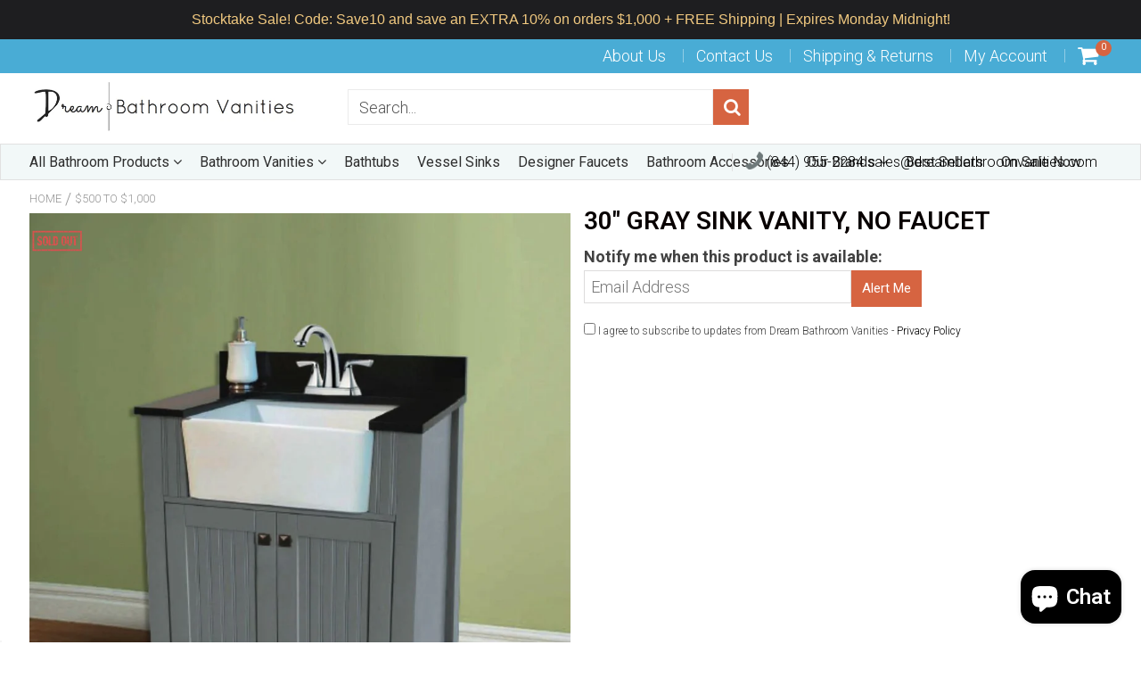

--- FILE ---
content_type: text/html; charset=utf-8
request_url: https://www.dreambathroomvanities.com/products/30-gray-sink-vanity-no-faucet
body_size: 46238
content:
<!doctype html>
<!--[if IE 8]><html class="no-js lt-ie9" lang="en"> <![endif]-->
<!--[if IE 9 ]><html class="ie9 no-js"> <![endif]-->
<!--[if (gt IE 9)|!(IE)]><!--> <html class="no-js"> <!--<![endif]-->
<!-- Version 5.0.3 141118-->
<head>

  <!-- Google tag (gtag.js) -->
<script async src="https://www.googletagmanager.com/gtag/js?id=G-N5S6ENV5QN"></script>
<script>
  window.dataLayer = window.dataLayer || [];
  function gtag(){dataLayer.push(arguments);}
  gtag('js', new Date());

  gtag('config', 'G-N5S6ENV5QN');
</script>


<script>
if (window.RhEasy === undefined) {
    window.RhEasy = {
  "platform" : "SHOPIFY",
  "conversionId" : 856904715,
  "conversionLabel" : "aokKCO_svuQBEIuozZgD"
}
}

    window.RhEasy.pageType = 'product';
    window.RhEasy.product = {
        productId: '10370001036',
        variantId: '37987727372',
        productName: '30" GRAY SINK VANITY, NO FAUCET',
        price: 793.5,
        currency: 'USD'
    };



</script>
  
  <!-- Website Markup -->
 <script type="application/ld+json">
{
 "@context" : "http://schema.org",
 "@type" : "WebSite",
 "name" : "Dream Bathroom Vanities",
 "url" : "https://www.dreambathroomvanities.com/",
 "potentialAction" : {
 "@type" : "SearchAction",
 "target" : "https://www.dreambathroomvanities.com/?s={search_term}",
 "query-input" : "required name=search_term"
 } 
}
</script>
  
  <!-- Organization Markup -->
<script type="application/ld+json">
{ "@context" : "http://schema.org",
 "@type" : "Organization",
 "legalName" : "Dream Bathroom Vanities",
 "url" : "https://www.dreambathroomvanities.com/",
 "contactPoint" : [{
 "@type" : "ContactPoint",
 "telephone" : "1-844-955-2284‬",
 "contactType" : "customer service"
 }],
 "logo" : "https://cdn.shopify.com/s/files/1/1707/3443/t/12/assets/logo.png?4828",
 "sameAs" : [ "https://www.facebook.com/dreambathroomvanities/", "https://www.pinterest.ca/dreambathroomvanities/", "https://www.instagram.com/dreambathroomvanities/" ]
}
</script>
  
  <meta name="ahrefs-site-verification" content="10466b253ccff2eca3474661a0beb52a7f083c84f650b3951809b6ed79a1847a">
  <meta name="p:domain_verify" content="cd45b71fd144a4ee2f630dc5563e1c1e"/>

  
  <meta charset="utf-8">
  <meta name="robots" content="index, follow">
  <meta http-equiv="X-UA-Compatible" content="IE=edge,chrome=1">
  
  	<link rel="shortcut icon" href="//www.dreambathroomvanities.com/cdn/shop/t/12/assets/favicon.png?v=7945756593320020971552377445" type="image/png" />
  
  <title>
    30&quot; GRAY SINK VANITY, NO FAUCET &ndash; Dream Bathroom Vanities
  </title>
  
  	<meta name="description" content="Material: Solid Poplar And MDF/ Veneer Top: Black Granite Top Sink: White Ceramic Farm Sink 2 soft closing doors Faucet Hole: 3 Pre-drilled Holes for 4″ Faucet Faucet Purchase Separately">
  
  
<meta name="google-site-verification" content="6aAx9PKAnudH17C0KQ-uUdFJJIGwVlfclBAJWO7MM74" />
<script> 
  
var isshoptimized = 1;
</script>
  <script src="//www.dreambathroomvanities.com/cdn/shop/t/12/assets/jquery.min.js?v=133785615397654003601547369621"     ></script>
  
  <script src="//www.dreambathroomvanities.com/cdn/shop/t/12/assets/app.js?v=5600367176919994581547369621"    defer ></script>
  
  <meta property="og:type" content="product">
  <meta property="og:title" content="30&quot; GRAY SINK VANITY, NO FAUCET">
  
    <meta property="og:image" content="http://www.dreambathroomvanities.com/cdn/shop/products/30-gray-sink-vanity-no-faucet-wlf6022-g-26757592972_600x600.jpg?v=1575932722">
    <meta property="og:image:secure_url" content="https://www.dreambathroomvanities.com/cdn/shop/products/30-gray-sink-vanity-no-faucet-wlf6022-g-26757592972_600x600.jpg?v=1575932722">
  
  <meta property="og:description" content="Material: Solid Poplar And MDF/ Veneer
Top: Black Granite Top
Sink: White Ceramic Farm Sink
2 soft closing doors
Faucet Hole: 3 Pre-drilled Holes for 4″ Faucet
Faucet Purchase Separately">
  <meta property="og:price:amount" content="793.50">
  <meta property="og:price:currency" content="USD">

<meta property="og:url" content="https://www.dreambathroomvanities.com/products/30-gray-sink-vanity-no-faucet">
<link rel="canonical" href="https://www.dreambathroomvanities.com/products/30-gray-sink-vanity-no-faucet" />
<meta property="og:site_name" content="Dream Bathroom Vanities">


  <meta name="twitter:card" content="summary">


  <meta name="twitter:title" content="30&quot; GRAY SINK VANITY, NO FAUCET">
  <meta name="twitter:description" content="Material: Solid Poplar And MDF/ Veneer
Top: Black Granite Top
Sink: White Ceramic Farm Sink
2 soft closing doors
Faucet Hole: 3 Pre-drilled Holes for 4″ Faucet
Faucet Purchase Separately">
  <meta name="twitter:image" content="https://www.dreambathroomvanities.com/cdn/shop/products/30-gray-sink-vanity-no-faucet-wlf6022-g-26757592972_600x600.jpg?v=1575932722">
  <meta name="twitter:image:width" content="600">
  <meta name="twitter:image:height" content="600">

 
  <link rel="canonical" href="https://www.dreambathroomvanities.com/products/30-gray-sink-vanity-no-faucet">
  <meta name="viewport" content="width=device-width, initial-scale=1.0, maximum-scale=1.0, user-scalable=no" />
  <meta name="theme-color" content="#d66441">
  <meta name="author" content="Dream Bathroom Vanities">
  <meta name="HandheldFriendly" content="True" />
  <meta name="MobileOptimized" content="320" /> 
    
  	<link href="https://fonts.googleapis.com/css?family=Roboto:300,400,500,600,700" rel="stylesheet" lazyload />
 
  
<link href="//www.dreambathroomvanities.com/cdn/shop/t/12/assets/5ce05f6048f64.concat.min.css?v=168213478122235904251558208354" rel="stylesheet" type="text/css" media="all" />


 
  <script>window.performance && window.performance.mark && window.performance.mark('shopify.content_for_header.start');</script><meta name="facebook-domain-verification" content="w866t1uyh72fs8qkst8fiqwd2p2m7m">
<meta name="facebook-domain-verification" content="83lk336xc1lg93fp56uh2219b1s98h">
<meta name="google-site-verification" content="mq5rwLDXuyb1yNPkE8Lavmk1pNCQpbo-fQvVibv1ay0">
<meta name="google-site-verification" content="SBGpm-1o9fju8J2TKaXwY285FRRm2QZvqLjdYfVN1TY">
<meta id="shopify-digital-wallet" name="shopify-digital-wallet" content="/17073443/digital_wallets/dialog">
<meta name="shopify-checkout-api-token" content="79ed802fb0be66531dd12e53e44d71a1">
<link rel="alternate" type="application/json+oembed" href="https://www.dreambathroomvanities.com/products/30-gray-sink-vanity-no-faucet.oembed">
<script async="async" src="/checkouts/internal/preloads.js?locale=en-US"></script>
<link rel="preconnect" href="https://shop.app" crossorigin="anonymous">
<script async="async" src="https://shop.app/checkouts/internal/preloads.js?locale=en-US&shop_id=17073443" crossorigin="anonymous"></script>
<script id="apple-pay-shop-capabilities" type="application/json">{"shopId":17073443,"countryCode":"US","currencyCode":"USD","merchantCapabilities":["supports3DS"],"merchantId":"gid:\/\/shopify\/Shop\/17073443","merchantName":"Dream Bathroom Vanities","requiredBillingContactFields":["postalAddress","email","phone"],"requiredShippingContactFields":["postalAddress","email","phone"],"shippingType":"shipping","supportedNetworks":["visa","masterCard","amex","discover","elo","jcb"],"total":{"type":"pending","label":"Dream Bathroom Vanities","amount":"1.00"},"shopifyPaymentsEnabled":true,"supportsSubscriptions":true}</script>
<script id="shopify-features" type="application/json">{"accessToken":"79ed802fb0be66531dd12e53e44d71a1","betas":["rich-media-storefront-analytics"],"domain":"www.dreambathroomvanities.com","predictiveSearch":true,"shopId":17073443,"locale":"en"}</script>
<script>var Shopify = Shopify || {};
Shopify.shop = "store1957.myshopify.com";
Shopify.locale = "en";
Shopify.currency = {"active":"USD","rate":"1.0"};
Shopify.country = "US";
Shopify.theme = {"name":"shoptimized-theme-5","id":44319015023,"schema_name":null,"schema_version":null,"theme_store_id":null,"role":"main"};
Shopify.theme.handle = "null";
Shopify.theme.style = {"id":null,"handle":null};
Shopify.cdnHost = "www.dreambathroomvanities.com/cdn";
Shopify.routes = Shopify.routes || {};
Shopify.routes.root = "/";</script>
<script type="module">!function(o){(o.Shopify=o.Shopify||{}).modules=!0}(window);</script>
<script>!function(o){function n(){var o=[];function n(){o.push(Array.prototype.slice.apply(arguments))}return n.q=o,n}var t=o.Shopify=o.Shopify||{};t.loadFeatures=n(),t.autoloadFeatures=n()}(window);</script>
<script>
  window.ShopifyPay = window.ShopifyPay || {};
  window.ShopifyPay.apiHost = "shop.app\/pay";
  window.ShopifyPay.redirectState = null;
</script>
<script id="shop-js-analytics" type="application/json">{"pageType":"product"}</script>
<script defer="defer" async type="module" src="//www.dreambathroomvanities.com/cdn/shopifycloud/shop-js/modules/v2/client.init-shop-cart-sync_BT-GjEfc.en.esm.js"></script>
<script defer="defer" async type="module" src="//www.dreambathroomvanities.com/cdn/shopifycloud/shop-js/modules/v2/chunk.common_D58fp_Oc.esm.js"></script>
<script defer="defer" async type="module" src="//www.dreambathroomvanities.com/cdn/shopifycloud/shop-js/modules/v2/chunk.modal_xMitdFEc.esm.js"></script>
<script type="module">
  await import("//www.dreambathroomvanities.com/cdn/shopifycloud/shop-js/modules/v2/client.init-shop-cart-sync_BT-GjEfc.en.esm.js");
await import("//www.dreambathroomvanities.com/cdn/shopifycloud/shop-js/modules/v2/chunk.common_D58fp_Oc.esm.js");
await import("//www.dreambathroomvanities.com/cdn/shopifycloud/shop-js/modules/v2/chunk.modal_xMitdFEc.esm.js");

  window.Shopify.SignInWithShop?.initShopCartSync?.({"fedCMEnabled":true,"windoidEnabled":true});

</script>
<script>
  window.Shopify = window.Shopify || {};
  if (!window.Shopify.featureAssets) window.Shopify.featureAssets = {};
  window.Shopify.featureAssets['shop-js'] = {"shop-cart-sync":["modules/v2/client.shop-cart-sync_DZOKe7Ll.en.esm.js","modules/v2/chunk.common_D58fp_Oc.esm.js","modules/v2/chunk.modal_xMitdFEc.esm.js"],"init-fed-cm":["modules/v2/client.init-fed-cm_B6oLuCjv.en.esm.js","modules/v2/chunk.common_D58fp_Oc.esm.js","modules/v2/chunk.modal_xMitdFEc.esm.js"],"shop-cash-offers":["modules/v2/client.shop-cash-offers_D2sdYoxE.en.esm.js","modules/v2/chunk.common_D58fp_Oc.esm.js","modules/v2/chunk.modal_xMitdFEc.esm.js"],"shop-login-button":["modules/v2/client.shop-login-button_QeVjl5Y3.en.esm.js","modules/v2/chunk.common_D58fp_Oc.esm.js","modules/v2/chunk.modal_xMitdFEc.esm.js"],"pay-button":["modules/v2/client.pay-button_DXTOsIq6.en.esm.js","modules/v2/chunk.common_D58fp_Oc.esm.js","modules/v2/chunk.modal_xMitdFEc.esm.js"],"shop-button":["modules/v2/client.shop-button_DQZHx9pm.en.esm.js","modules/v2/chunk.common_D58fp_Oc.esm.js","modules/v2/chunk.modal_xMitdFEc.esm.js"],"avatar":["modules/v2/client.avatar_BTnouDA3.en.esm.js"],"init-windoid":["modules/v2/client.init-windoid_CR1B-cfM.en.esm.js","modules/v2/chunk.common_D58fp_Oc.esm.js","modules/v2/chunk.modal_xMitdFEc.esm.js"],"init-shop-for-new-customer-accounts":["modules/v2/client.init-shop-for-new-customer-accounts_C_vY_xzh.en.esm.js","modules/v2/client.shop-login-button_QeVjl5Y3.en.esm.js","modules/v2/chunk.common_D58fp_Oc.esm.js","modules/v2/chunk.modal_xMitdFEc.esm.js"],"init-shop-email-lookup-coordinator":["modules/v2/client.init-shop-email-lookup-coordinator_BI7n9ZSv.en.esm.js","modules/v2/chunk.common_D58fp_Oc.esm.js","modules/v2/chunk.modal_xMitdFEc.esm.js"],"init-shop-cart-sync":["modules/v2/client.init-shop-cart-sync_BT-GjEfc.en.esm.js","modules/v2/chunk.common_D58fp_Oc.esm.js","modules/v2/chunk.modal_xMitdFEc.esm.js"],"shop-toast-manager":["modules/v2/client.shop-toast-manager_DiYdP3xc.en.esm.js","modules/v2/chunk.common_D58fp_Oc.esm.js","modules/v2/chunk.modal_xMitdFEc.esm.js"],"init-customer-accounts":["modules/v2/client.init-customer-accounts_D9ZNqS-Q.en.esm.js","modules/v2/client.shop-login-button_QeVjl5Y3.en.esm.js","modules/v2/chunk.common_D58fp_Oc.esm.js","modules/v2/chunk.modal_xMitdFEc.esm.js"],"init-customer-accounts-sign-up":["modules/v2/client.init-customer-accounts-sign-up_iGw4briv.en.esm.js","modules/v2/client.shop-login-button_QeVjl5Y3.en.esm.js","modules/v2/chunk.common_D58fp_Oc.esm.js","modules/v2/chunk.modal_xMitdFEc.esm.js"],"shop-follow-button":["modules/v2/client.shop-follow-button_CqMgW2wH.en.esm.js","modules/v2/chunk.common_D58fp_Oc.esm.js","modules/v2/chunk.modal_xMitdFEc.esm.js"],"checkout-modal":["modules/v2/client.checkout-modal_xHeaAweL.en.esm.js","modules/v2/chunk.common_D58fp_Oc.esm.js","modules/v2/chunk.modal_xMitdFEc.esm.js"],"shop-login":["modules/v2/client.shop-login_D91U-Q7h.en.esm.js","modules/v2/chunk.common_D58fp_Oc.esm.js","modules/v2/chunk.modal_xMitdFEc.esm.js"],"lead-capture":["modules/v2/client.lead-capture_BJmE1dJe.en.esm.js","modules/v2/chunk.common_D58fp_Oc.esm.js","modules/v2/chunk.modal_xMitdFEc.esm.js"],"payment-terms":["modules/v2/client.payment-terms_Ci9AEqFq.en.esm.js","modules/v2/chunk.common_D58fp_Oc.esm.js","modules/v2/chunk.modal_xMitdFEc.esm.js"]};
</script>
<script>(function() {
  var isLoaded = false;
  function asyncLoad() {
    if (isLoaded) return;
    isLoaded = true;
    var urls = ["\/\/cdn.shopify.com\/proxy\/bb5114375f683bd3387706da43e0b9cea2933ce86c3ad8cef82b68a00a5d262a\/bingshoppingtool-t2app-prod.trafficmanager.net\/api\/ShopifyMT\/v1\/uet\/tracking_script?shop=store1957.myshopify.com\u0026sp-cache-control=cHVibGljLCBtYXgtYWdlPTkwMA","https:\/\/cdn.hextom.com\/js\/quickannouncementbar.js?shop=store1957.myshopify.com"];
    for (var i = 0; i < urls.length; i++) {
      var s = document.createElement('script');
      s.type = 'text/javascript';
      s.async = true;
      s.src = urls[i];
      var x = document.getElementsByTagName('script')[0];
      x.parentNode.insertBefore(s, x);
    }
  };
  if(window.attachEvent) {
    window.attachEvent('onload', asyncLoad);
  } else {
    window.addEventListener('load', asyncLoad, false);
  }
})();</script>
<script id="__st">var __st={"a":17073443,"offset":-28800,"reqid":"324b868c-092b-415e-9378-b377821186e4-1769079151","pageurl":"www.dreambathroomvanities.com\/products\/30-gray-sink-vanity-no-faucet","u":"5cc1d1e771fd","p":"product","rtyp":"product","rid":10370001036};</script>
<script>window.ShopifyPaypalV4VisibilityTracking = true;</script>
<script id="captcha-bootstrap">!function(){'use strict';const t='contact',e='account',n='new_comment',o=[[t,t],['blogs',n],['comments',n],[t,'customer']],c=[[e,'customer_login'],[e,'guest_login'],[e,'recover_customer_password'],[e,'create_customer']],r=t=>t.map((([t,e])=>`form[action*='/${t}']:not([data-nocaptcha='true']) input[name='form_type'][value='${e}']`)).join(','),a=t=>()=>t?[...document.querySelectorAll(t)].map((t=>t.form)):[];function s(){const t=[...o],e=r(t);return a(e)}const i='password',u='form_key',d=['recaptcha-v3-token','g-recaptcha-response','h-captcha-response',i],f=()=>{try{return window.sessionStorage}catch{return}},m='__shopify_v',_=t=>t.elements[u];function p(t,e,n=!1){try{const o=window.sessionStorage,c=JSON.parse(o.getItem(e)),{data:r}=function(t){const{data:e,action:n}=t;return t[m]||n?{data:e,action:n}:{data:t,action:n}}(c);for(const[e,n]of Object.entries(r))t.elements[e]&&(t.elements[e].value=n);n&&o.removeItem(e)}catch(o){console.error('form repopulation failed',{error:o})}}const l='form_type',E='cptcha';function T(t){t.dataset[E]=!0}const w=window,h=w.document,L='Shopify',v='ce_forms',y='captcha';let A=!1;((t,e)=>{const n=(g='f06e6c50-85a8-45c8-87d0-21a2b65856fe',I='https://cdn.shopify.com/shopifycloud/storefront-forms-hcaptcha/ce_storefront_forms_captcha_hcaptcha.v1.5.2.iife.js',D={infoText:'Protected by hCaptcha',privacyText:'Privacy',termsText:'Terms'},(t,e,n)=>{const o=w[L][v],c=o.bindForm;if(c)return c(t,g,e,D).then(n);var r;o.q.push([[t,g,e,D],n]),r=I,A||(h.body.append(Object.assign(h.createElement('script'),{id:'captcha-provider',async:!0,src:r})),A=!0)});var g,I,D;w[L]=w[L]||{},w[L][v]=w[L][v]||{},w[L][v].q=[],w[L][y]=w[L][y]||{},w[L][y].protect=function(t,e){n(t,void 0,e),T(t)},Object.freeze(w[L][y]),function(t,e,n,w,h,L){const[v,y,A,g]=function(t,e,n){const i=e?o:[],u=t?c:[],d=[...i,...u],f=r(d),m=r(i),_=r(d.filter((([t,e])=>n.includes(e))));return[a(f),a(m),a(_),s()]}(w,h,L),I=t=>{const e=t.target;return e instanceof HTMLFormElement?e:e&&e.form},D=t=>v().includes(t);t.addEventListener('submit',(t=>{const e=I(t);if(!e)return;const n=D(e)&&!e.dataset.hcaptchaBound&&!e.dataset.recaptchaBound,o=_(e),c=g().includes(e)&&(!o||!o.value);(n||c)&&t.preventDefault(),c&&!n&&(function(t){try{if(!f())return;!function(t){const e=f();if(!e)return;const n=_(t);if(!n)return;const o=n.value;o&&e.removeItem(o)}(t);const e=Array.from(Array(32),(()=>Math.random().toString(36)[2])).join('');!function(t,e){_(t)||t.append(Object.assign(document.createElement('input'),{type:'hidden',name:u})),t.elements[u].value=e}(t,e),function(t,e){const n=f();if(!n)return;const o=[...t.querySelectorAll(`input[type='${i}']`)].map((({name:t})=>t)),c=[...d,...o],r={};for(const[a,s]of new FormData(t).entries())c.includes(a)||(r[a]=s);n.setItem(e,JSON.stringify({[m]:1,action:t.action,data:r}))}(t,e)}catch(e){console.error('failed to persist form',e)}}(e),e.submit())}));const S=(t,e)=>{t&&!t.dataset[E]&&(n(t,e.some((e=>e===t))),T(t))};for(const o of['focusin','change'])t.addEventListener(o,(t=>{const e=I(t);D(e)&&S(e,y())}));const B=e.get('form_key'),M=e.get(l),P=B&&M;t.addEventListener('DOMContentLoaded',(()=>{const t=y();if(P)for(const e of t)e.elements[l].value===M&&p(e,B);[...new Set([...A(),...v().filter((t=>'true'===t.dataset.shopifyCaptcha))])].forEach((e=>S(e,t)))}))}(h,new URLSearchParams(w.location.search),n,t,e,['guest_login'])})(!0,!0)}();</script>
<script integrity="sha256-4kQ18oKyAcykRKYeNunJcIwy7WH5gtpwJnB7kiuLZ1E=" data-source-attribution="shopify.loadfeatures" defer="defer" src="//www.dreambathroomvanities.com/cdn/shopifycloud/storefront/assets/storefront/load_feature-a0a9edcb.js" crossorigin="anonymous"></script>
<script crossorigin="anonymous" defer="defer" src="//www.dreambathroomvanities.com/cdn/shopifycloud/storefront/assets/shopify_pay/storefront-65b4c6d7.js?v=20250812"></script>
<script data-source-attribution="shopify.dynamic_checkout.dynamic.init">var Shopify=Shopify||{};Shopify.PaymentButton=Shopify.PaymentButton||{isStorefrontPortableWallets:!0,init:function(){window.Shopify.PaymentButton.init=function(){};var t=document.createElement("script");t.src="https://www.dreambathroomvanities.com/cdn/shopifycloud/portable-wallets/latest/portable-wallets.en.js",t.type="module",document.head.appendChild(t)}};
</script>
<script data-source-attribution="shopify.dynamic_checkout.buyer_consent">
  function portableWalletsHideBuyerConsent(e){var t=document.getElementById("shopify-buyer-consent"),n=document.getElementById("shopify-subscription-policy-button");t&&n&&(t.classList.add("hidden"),t.setAttribute("aria-hidden","true"),n.removeEventListener("click",e))}function portableWalletsShowBuyerConsent(e){var t=document.getElementById("shopify-buyer-consent"),n=document.getElementById("shopify-subscription-policy-button");t&&n&&(t.classList.remove("hidden"),t.removeAttribute("aria-hidden"),n.addEventListener("click",e))}window.Shopify?.PaymentButton&&(window.Shopify.PaymentButton.hideBuyerConsent=portableWalletsHideBuyerConsent,window.Shopify.PaymentButton.showBuyerConsent=portableWalletsShowBuyerConsent);
</script>
<script data-source-attribution="shopify.dynamic_checkout.cart.bootstrap">document.addEventListener("DOMContentLoaded",(function(){function t(){return document.querySelector("shopify-accelerated-checkout-cart, shopify-accelerated-checkout")}if(t())Shopify.PaymentButton.init();else{new MutationObserver((function(e,n){t()&&(Shopify.PaymentButton.init(),n.disconnect())})).observe(document.body,{childList:!0,subtree:!0})}}));
</script>
<link id="shopify-accelerated-checkout-styles" rel="stylesheet" media="screen" href="https://www.dreambathroomvanities.com/cdn/shopifycloud/portable-wallets/latest/accelerated-checkout-backwards-compat.css" crossorigin="anonymous">
<style id="shopify-accelerated-checkout-cart">
        #shopify-buyer-consent {
  margin-top: 1em;
  display: inline-block;
  width: 100%;
}

#shopify-buyer-consent.hidden {
  display: none;
}

#shopify-subscription-policy-button {
  background: none;
  border: none;
  padding: 0;
  text-decoration: underline;
  font-size: inherit;
  cursor: pointer;
}

#shopify-subscription-policy-button::before {
  box-shadow: none;
}

      </style>

<script>window.performance && window.performance.mark && window.performance.mark('shopify.content_for_header.end');</script>
 
  
<!--[if lt IE 9]>
<script src="//www.dreambathroomvanities.com/cdn/shop/t/12/assets/html5shiv.min.js?v=82288979872422875571547369510" type="text/javascript"></script>
<script src="//www.dreambathroomvanities.com/cdn/shop/t/12/assets/respond.min.js?v=52248677837542619231547369549" type="text/javascript"></script>
<link href="//www.dreambathroomvanities.com/cdn/shop/t/12/assets/respond-proxy.html" id="respond-proxy" rel="respond-proxy" />
<link href="//www.dreambathroomvanities.com/search?q=c75b94d6891a074f6a9c8ad2edbafabe" id="respond-redirect" rel="respond-redirect" />
<script src="//www.dreambathroomvanities.com/search?q=c75b94d6891a074f6a9c8ad2edbafabe" type="text/javascript"></script>
<![endif]-->


 
 
  
    <script src="//www.dreambathroomvanities.com/cdn/shopifycloud/storefront/assets/themes_support/shopify_common-5f594365.js" type="text/javascript"></script>
  
    
  
  
  
  
  
  
  
  
  
  
  	
  
  
  	
  
  
  	
  
  
  <script>
    if ((typeof window) === 'undefined') { window = {}; }
    window.money_format = "${{amount}}";
    window.money_default = "USD";
    window.template = "product";
  </script>
   
   <script src="//www.dreambathroomvanities.com/cdn/shop/t/12/assets/jquery.redcountdown.js?v=77822338433150733181547369621"    defer></script>
<script src="https://cdnjs.cloudflare.com/ajax/libs/jQuery-Knob/1.2.13/jquery.knob.min.js"  defer ></script>
<script src="https://cdnjs.cloudflare.com/ajax/libs/jquery-throttle-debounce/1.1/jquery.ba-throttle-debounce.min.js"  defer ></script>
 
  
  

 <!--[if (gt IE 9)|!(IE)]><!--><script src="//www.dreambathroomvanities.com/cdn/shop/t/12/assets/lazysizes.min.js?v=81961754669882906781547369621" async="async"></script><!--<![endif]-->
<!--[if lte IE 9]><script src="//www.dreambathroomvanities.com/cdn/shop/t/12/assets/lazysizes.min.js?v=81961754669882906781547369621"></script><![endif]-->
<script>
    
    
    
    
    var gsf_conversion_data = {page_type : 'product', event : 'view_item', data : {product_data : [{variant_id : 37987727372, product_id : 10370001036, name : "30&quot; GRAY SINK VANITY, NO FAUCET", price : "793.50", currency : "USD", sku : "WLF6022-G", brand : "Legion Furniture", variant : "Default Title", category : ""}], total_price : "793.50", shop_currency : "USD"}};
    
</script>

<meta name="p:domain_verify" content="43016ada2c179eb186800695f5f5d73d"/>
<!-- Google Tag Manager -->
<script>(function(w,d,s,l,i){w[l]=w[l]||[];w[l].push({'gtm.start':
new Date().getTime(),event:'gtm.js'});var f=d.getElementsByTagName(s)[0],
j=d.createElement(s),dl=l!='dataLayer'?'&l='+l:'';j.async=true;j.src=
'https://www.googletagmanager.com/gtm.js?id='+i+dl;f.parentNode.insertBefore(j,f);
})(window,document,'script','dataLayer','GTM-MQJ4GSB');</script>
<!-- End Google Tag Manager -->


<script>
    
    
    
    
    var gsf_conversion_data = {page_type : 'product', event : 'view_item', data : {product_data : [{variant_id : 37987727372, product_id : 10370001036, name : "30&quot; GRAY SINK VANITY, NO FAUCET", price : "793.50", currency : "USD", sku : "WLF6022-G", brand : "Legion Furniture", variant : "Default Title", category : ""}], total_price : "793.50", shop_currency : "USD"}};
    
</script>
  
  <script async src="https://pagead2.googlesyndication.com/pagead/js/adsbygoogle.js?client=ca-pub-4887135502253138" crossorigin="anonymous"></script>
  
<script src="https://cdn.shopify.com/extensions/e8878072-2f6b-4e89-8082-94b04320908d/inbox-1254/assets/inbox-chat-loader.js" type="text/javascript" defer="defer"></script>
<link href="https://monorail-edge.shopifysvc.com" rel="dns-prefetch">
<script>(function(){if ("sendBeacon" in navigator && "performance" in window) {try {var session_token_from_headers = performance.getEntriesByType('navigation')[0].serverTiming.find(x => x.name == '_s').description;} catch {var session_token_from_headers = undefined;}var session_cookie_matches = document.cookie.match(/_shopify_s=([^;]*)/);var session_token_from_cookie = session_cookie_matches && session_cookie_matches.length === 2 ? session_cookie_matches[1] : "";var session_token = session_token_from_headers || session_token_from_cookie || "";function handle_abandonment_event(e) {var entries = performance.getEntries().filter(function(entry) {return /monorail-edge.shopifysvc.com/.test(entry.name);});if (!window.abandonment_tracked && entries.length === 0) {window.abandonment_tracked = true;var currentMs = Date.now();var navigation_start = performance.timing.navigationStart;var payload = {shop_id: 17073443,url: window.location.href,navigation_start,duration: currentMs - navigation_start,session_token,page_type: "product"};window.navigator.sendBeacon("https://monorail-edge.shopifysvc.com/v1/produce", JSON.stringify({schema_id: "online_store_buyer_site_abandonment/1.1",payload: payload,metadata: {event_created_at_ms: currentMs,event_sent_at_ms: currentMs}}));}}window.addEventListener('pagehide', handle_abandonment_event);}}());</script>
<script id="web-pixels-manager-setup">(function e(e,d,r,n,o){if(void 0===o&&(o={}),!Boolean(null===(a=null===(i=window.Shopify)||void 0===i?void 0:i.analytics)||void 0===a?void 0:a.replayQueue)){var i,a;window.Shopify=window.Shopify||{};var t=window.Shopify;t.analytics=t.analytics||{};var s=t.analytics;s.replayQueue=[],s.publish=function(e,d,r){return s.replayQueue.push([e,d,r]),!0};try{self.performance.mark("wpm:start")}catch(e){}var l=function(){var e={modern:/Edge?\/(1{2}[4-9]|1[2-9]\d|[2-9]\d{2}|\d{4,})\.\d+(\.\d+|)|Firefox\/(1{2}[4-9]|1[2-9]\d|[2-9]\d{2}|\d{4,})\.\d+(\.\d+|)|Chrom(ium|e)\/(9{2}|\d{3,})\.\d+(\.\d+|)|(Maci|X1{2}).+ Version\/(15\.\d+|(1[6-9]|[2-9]\d|\d{3,})\.\d+)([,.]\d+|)( \(\w+\)|)( Mobile\/\w+|) Safari\/|Chrome.+OPR\/(9{2}|\d{3,})\.\d+\.\d+|(CPU[ +]OS|iPhone[ +]OS|CPU[ +]iPhone|CPU IPhone OS|CPU iPad OS)[ +]+(15[._]\d+|(1[6-9]|[2-9]\d|\d{3,})[._]\d+)([._]\d+|)|Android:?[ /-](13[3-9]|1[4-9]\d|[2-9]\d{2}|\d{4,})(\.\d+|)(\.\d+|)|Android.+Firefox\/(13[5-9]|1[4-9]\d|[2-9]\d{2}|\d{4,})\.\d+(\.\d+|)|Android.+Chrom(ium|e)\/(13[3-9]|1[4-9]\d|[2-9]\d{2}|\d{4,})\.\d+(\.\d+|)|SamsungBrowser\/([2-9]\d|\d{3,})\.\d+/,legacy:/Edge?\/(1[6-9]|[2-9]\d|\d{3,})\.\d+(\.\d+|)|Firefox\/(5[4-9]|[6-9]\d|\d{3,})\.\d+(\.\d+|)|Chrom(ium|e)\/(5[1-9]|[6-9]\d|\d{3,})\.\d+(\.\d+|)([\d.]+$|.*Safari\/(?![\d.]+ Edge\/[\d.]+$))|(Maci|X1{2}).+ Version\/(10\.\d+|(1[1-9]|[2-9]\d|\d{3,})\.\d+)([,.]\d+|)( \(\w+\)|)( Mobile\/\w+|) Safari\/|Chrome.+OPR\/(3[89]|[4-9]\d|\d{3,})\.\d+\.\d+|(CPU[ +]OS|iPhone[ +]OS|CPU[ +]iPhone|CPU IPhone OS|CPU iPad OS)[ +]+(10[._]\d+|(1[1-9]|[2-9]\d|\d{3,})[._]\d+)([._]\d+|)|Android:?[ /-](13[3-9]|1[4-9]\d|[2-9]\d{2}|\d{4,})(\.\d+|)(\.\d+|)|Mobile Safari.+OPR\/([89]\d|\d{3,})\.\d+\.\d+|Android.+Firefox\/(13[5-9]|1[4-9]\d|[2-9]\d{2}|\d{4,})\.\d+(\.\d+|)|Android.+Chrom(ium|e)\/(13[3-9]|1[4-9]\d|[2-9]\d{2}|\d{4,})\.\d+(\.\d+|)|Android.+(UC? ?Browser|UCWEB|U3)[ /]?(15\.([5-9]|\d{2,})|(1[6-9]|[2-9]\d|\d{3,})\.\d+)\.\d+|SamsungBrowser\/(5\.\d+|([6-9]|\d{2,})\.\d+)|Android.+MQ{2}Browser\/(14(\.(9|\d{2,})|)|(1[5-9]|[2-9]\d|\d{3,})(\.\d+|))(\.\d+|)|K[Aa][Ii]OS\/(3\.\d+|([4-9]|\d{2,})\.\d+)(\.\d+|)/},d=e.modern,r=e.legacy,n=navigator.userAgent;return n.match(d)?"modern":n.match(r)?"legacy":"unknown"}(),u="modern"===l?"modern":"legacy",c=(null!=n?n:{modern:"",legacy:""})[u],f=function(e){return[e.baseUrl,"/wpm","/b",e.hashVersion,"modern"===e.buildTarget?"m":"l",".js"].join("")}({baseUrl:d,hashVersion:r,buildTarget:u}),m=function(e){var d=e.version,r=e.bundleTarget,n=e.surface,o=e.pageUrl,i=e.monorailEndpoint;return{emit:function(e){var a=e.status,t=e.errorMsg,s=(new Date).getTime(),l=JSON.stringify({metadata:{event_sent_at_ms:s},events:[{schema_id:"web_pixels_manager_load/3.1",payload:{version:d,bundle_target:r,page_url:o,status:a,surface:n,error_msg:t},metadata:{event_created_at_ms:s}}]});if(!i)return console&&console.warn&&console.warn("[Web Pixels Manager] No Monorail endpoint provided, skipping logging."),!1;try{return self.navigator.sendBeacon.bind(self.navigator)(i,l)}catch(e){}var u=new XMLHttpRequest;try{return u.open("POST",i,!0),u.setRequestHeader("Content-Type","text/plain"),u.send(l),!0}catch(e){return console&&console.warn&&console.warn("[Web Pixels Manager] Got an unhandled error while logging to Monorail."),!1}}}}({version:r,bundleTarget:l,surface:e.surface,pageUrl:self.location.href,monorailEndpoint:e.monorailEndpoint});try{o.browserTarget=l,function(e){var d=e.src,r=e.async,n=void 0===r||r,o=e.onload,i=e.onerror,a=e.sri,t=e.scriptDataAttributes,s=void 0===t?{}:t,l=document.createElement("script"),u=document.querySelector("head"),c=document.querySelector("body");if(l.async=n,l.src=d,a&&(l.integrity=a,l.crossOrigin="anonymous"),s)for(var f in s)if(Object.prototype.hasOwnProperty.call(s,f))try{l.dataset[f]=s[f]}catch(e){}if(o&&l.addEventListener("load",o),i&&l.addEventListener("error",i),u)u.appendChild(l);else{if(!c)throw new Error("Did not find a head or body element to append the script");c.appendChild(l)}}({src:f,async:!0,onload:function(){if(!function(){var e,d;return Boolean(null===(d=null===(e=window.Shopify)||void 0===e?void 0:e.analytics)||void 0===d?void 0:d.initialized)}()){var d=window.webPixelsManager.init(e)||void 0;if(d){var r=window.Shopify.analytics;r.replayQueue.forEach((function(e){var r=e[0],n=e[1],o=e[2];d.publishCustomEvent(r,n,o)})),r.replayQueue=[],r.publish=d.publishCustomEvent,r.visitor=d.visitor,r.initialized=!0}}},onerror:function(){return m.emit({status:"failed",errorMsg:"".concat(f," has failed to load")})},sri:function(e){var d=/^sha384-[A-Za-z0-9+/=]+$/;return"string"==typeof e&&d.test(e)}(c)?c:"",scriptDataAttributes:o}),m.emit({status:"loading"})}catch(e){m.emit({status:"failed",errorMsg:(null==e?void 0:e.message)||"Unknown error"})}}})({shopId: 17073443,storefrontBaseUrl: "https://www.dreambathroomvanities.com",extensionsBaseUrl: "https://extensions.shopifycdn.com/cdn/shopifycloud/web-pixels-manager",monorailEndpoint: "https://monorail-edge.shopifysvc.com/unstable/produce_batch",surface: "storefront-renderer",enabledBetaFlags: ["2dca8a86"],webPixelsConfigList: [{"id":"2040824093","configuration":"{\"ti\":\"343066322\",\"endpoint\":\"https:\/\/bat.bing.com\/action\/0\"}","eventPayloadVersion":"v1","runtimeContext":"STRICT","scriptVersion":"5ee93563fe31b11d2d65e2f09a5229dc","type":"APP","apiClientId":2997493,"privacyPurposes":["ANALYTICS","MARKETING","SALE_OF_DATA"],"dataSharingAdjustments":{"protectedCustomerApprovalScopes":["read_customer_personal_data"]}},{"id":"770179357","configuration":"{\"config\":\"{\\\"pixel_id\\\":\\\"G-Q5769R1WRF\\\",\\\"target_country\\\":\\\"US\\\",\\\"gtag_events\\\":[{\\\"type\\\":\\\"begin_checkout\\\",\\\"action_label\\\":\\\"G-Q5769R1WRF\\\"},{\\\"type\\\":\\\"search\\\",\\\"action_label\\\":\\\"G-Q5769R1WRF\\\"},{\\\"type\\\":\\\"view_item\\\",\\\"action_label\\\":[\\\"G-Q5769R1WRF\\\",\\\"MC-SDWCLLW677\\\"]},{\\\"type\\\":\\\"purchase\\\",\\\"action_label\\\":[\\\"G-Q5769R1WRF\\\",\\\"MC-SDWCLLW677\\\"]},{\\\"type\\\":\\\"page_view\\\",\\\"action_label\\\":[\\\"G-Q5769R1WRF\\\",\\\"MC-SDWCLLW677\\\"]},{\\\"type\\\":\\\"add_payment_info\\\",\\\"action_label\\\":\\\"G-Q5769R1WRF\\\"},{\\\"type\\\":\\\"add_to_cart\\\",\\\"action_label\\\":\\\"G-Q5769R1WRF\\\"}],\\\"enable_monitoring_mode\\\":false}\"}","eventPayloadVersion":"v1","runtimeContext":"OPEN","scriptVersion":"b2a88bafab3e21179ed38636efcd8a93","type":"APP","apiClientId":1780363,"privacyPurposes":[],"dataSharingAdjustments":{"protectedCustomerApprovalScopes":["read_customer_address","read_customer_email","read_customer_name","read_customer_personal_data","read_customer_phone"]}},{"id":"322437405","configuration":"{\"pixel_id\":\"669445636884607\",\"pixel_type\":\"facebook_pixel\",\"metaapp_system_user_token\":\"-\"}","eventPayloadVersion":"v1","runtimeContext":"OPEN","scriptVersion":"ca16bc87fe92b6042fbaa3acc2fbdaa6","type":"APP","apiClientId":2329312,"privacyPurposes":["ANALYTICS","MARKETING","SALE_OF_DATA"],"dataSharingAdjustments":{"protectedCustomerApprovalScopes":["read_customer_address","read_customer_email","read_customer_name","read_customer_personal_data","read_customer_phone"]}},{"id":"220234013","configuration":"{\"tagID\":\"2613904652478\"}","eventPayloadVersion":"v1","runtimeContext":"STRICT","scriptVersion":"18031546ee651571ed29edbe71a3550b","type":"APP","apiClientId":3009811,"privacyPurposes":["ANALYTICS","MARKETING","SALE_OF_DATA"],"dataSharingAdjustments":{"protectedCustomerApprovalScopes":["read_customer_address","read_customer_email","read_customer_name","read_customer_personal_data","read_customer_phone"]}},{"id":"shopify-app-pixel","configuration":"{}","eventPayloadVersion":"v1","runtimeContext":"STRICT","scriptVersion":"0450","apiClientId":"shopify-pixel","type":"APP","privacyPurposes":["ANALYTICS","MARKETING"]},{"id":"shopify-custom-pixel","eventPayloadVersion":"v1","runtimeContext":"LAX","scriptVersion":"0450","apiClientId":"shopify-pixel","type":"CUSTOM","privacyPurposes":["ANALYTICS","MARKETING"]}],isMerchantRequest: false,initData: {"shop":{"name":"Dream Bathroom Vanities","paymentSettings":{"currencyCode":"USD"},"myshopifyDomain":"store1957.myshopify.com","countryCode":"US","storefrontUrl":"https:\/\/www.dreambathroomvanities.com"},"customer":null,"cart":null,"checkout":null,"productVariants":[{"price":{"amount":793.5,"currencyCode":"USD"},"product":{"title":"30\" GRAY SINK VANITY, NO FAUCET","vendor":"Legion Furniture","id":"10370001036","untranslatedTitle":"30\" GRAY SINK VANITY, NO FAUCET","url":"\/products\/30-gray-sink-vanity-no-faucet","type":""},"id":"37987727372","image":{"src":"\/\/www.dreambathroomvanities.com\/cdn\/shop\/products\/30-gray-sink-vanity-no-faucet-wlf6022-g-26757592972.jpg?v=1575932722"},"sku":"WLF6022-G","title":"Default Title","untranslatedTitle":"Default Title"}],"purchasingCompany":null},},"https://www.dreambathroomvanities.com/cdn","fcfee988w5aeb613cpc8e4bc33m6693e112",{"modern":"","legacy":""},{"shopId":"17073443","storefrontBaseUrl":"https:\/\/www.dreambathroomvanities.com","extensionBaseUrl":"https:\/\/extensions.shopifycdn.com\/cdn\/shopifycloud\/web-pixels-manager","surface":"storefront-renderer","enabledBetaFlags":"[\"2dca8a86\"]","isMerchantRequest":"false","hashVersion":"fcfee988w5aeb613cpc8e4bc33m6693e112","publish":"custom","events":"[[\"page_viewed\",{}],[\"product_viewed\",{\"productVariant\":{\"price\":{\"amount\":793.5,\"currencyCode\":\"USD\"},\"product\":{\"title\":\"30\\\" GRAY SINK VANITY, NO FAUCET\",\"vendor\":\"Legion Furniture\",\"id\":\"10370001036\",\"untranslatedTitle\":\"30\\\" GRAY SINK VANITY, NO FAUCET\",\"url\":\"\/products\/30-gray-sink-vanity-no-faucet\",\"type\":\"\"},\"id\":\"37987727372\",\"image\":{\"src\":\"\/\/www.dreambathroomvanities.com\/cdn\/shop\/products\/30-gray-sink-vanity-no-faucet-wlf6022-g-26757592972.jpg?v=1575932722\"},\"sku\":\"WLF6022-G\",\"title\":\"Default Title\",\"untranslatedTitle\":\"Default Title\"}}]]"});</script><script>
  window.ShopifyAnalytics = window.ShopifyAnalytics || {};
  window.ShopifyAnalytics.meta = window.ShopifyAnalytics.meta || {};
  window.ShopifyAnalytics.meta.currency = 'USD';
  var meta = {"product":{"id":10370001036,"gid":"gid:\/\/shopify\/Product\/10370001036","vendor":"Legion Furniture","type":"","handle":"30-gray-sink-vanity-no-faucet","variants":[{"id":37987727372,"price":79350,"name":"30\" GRAY SINK VANITY, NO FAUCET","public_title":null,"sku":"WLF6022-G"}],"remote":false},"page":{"pageType":"product","resourceType":"product","resourceId":10370001036,"requestId":"324b868c-092b-415e-9378-b377821186e4-1769079151"}};
  for (var attr in meta) {
    window.ShopifyAnalytics.meta[attr] = meta[attr];
  }
</script>
<script class="analytics">
  (function () {
    var customDocumentWrite = function(content) {
      var jquery = null;

      if (window.jQuery) {
        jquery = window.jQuery;
      } else if (window.Checkout && window.Checkout.$) {
        jquery = window.Checkout.$;
      }

      if (jquery) {
        jquery('body').append(content);
      }
    };

    var hasLoggedConversion = function(token) {
      if (token) {
        return document.cookie.indexOf('loggedConversion=' + token) !== -1;
      }
      return false;
    }

    var setCookieIfConversion = function(token) {
      if (token) {
        var twoMonthsFromNow = new Date(Date.now());
        twoMonthsFromNow.setMonth(twoMonthsFromNow.getMonth() + 2);

        document.cookie = 'loggedConversion=' + token + '; expires=' + twoMonthsFromNow;
      }
    }

    var trekkie = window.ShopifyAnalytics.lib = window.trekkie = window.trekkie || [];
    if (trekkie.integrations) {
      return;
    }
    trekkie.methods = [
      'identify',
      'page',
      'ready',
      'track',
      'trackForm',
      'trackLink'
    ];
    trekkie.factory = function(method) {
      return function() {
        var args = Array.prototype.slice.call(arguments);
        args.unshift(method);
        trekkie.push(args);
        return trekkie;
      };
    };
    for (var i = 0; i < trekkie.methods.length; i++) {
      var key = trekkie.methods[i];
      trekkie[key] = trekkie.factory(key);
    }
    trekkie.load = function(config) {
      trekkie.config = config || {};
      trekkie.config.initialDocumentCookie = document.cookie;
      var first = document.getElementsByTagName('script')[0];
      var script = document.createElement('script');
      script.type = 'text/javascript';
      script.onerror = function(e) {
        var scriptFallback = document.createElement('script');
        scriptFallback.type = 'text/javascript';
        scriptFallback.onerror = function(error) {
                var Monorail = {
      produce: function produce(monorailDomain, schemaId, payload) {
        var currentMs = new Date().getTime();
        var event = {
          schema_id: schemaId,
          payload: payload,
          metadata: {
            event_created_at_ms: currentMs,
            event_sent_at_ms: currentMs
          }
        };
        return Monorail.sendRequest("https://" + monorailDomain + "/v1/produce", JSON.stringify(event));
      },
      sendRequest: function sendRequest(endpointUrl, payload) {
        // Try the sendBeacon API
        if (window && window.navigator && typeof window.navigator.sendBeacon === 'function' && typeof window.Blob === 'function' && !Monorail.isIos12()) {
          var blobData = new window.Blob([payload], {
            type: 'text/plain'
          });

          if (window.navigator.sendBeacon(endpointUrl, blobData)) {
            return true;
          } // sendBeacon was not successful

        } // XHR beacon

        var xhr = new XMLHttpRequest();

        try {
          xhr.open('POST', endpointUrl);
          xhr.setRequestHeader('Content-Type', 'text/plain');
          xhr.send(payload);
        } catch (e) {
          console.log(e);
        }

        return false;
      },
      isIos12: function isIos12() {
        return window.navigator.userAgent.lastIndexOf('iPhone; CPU iPhone OS 12_') !== -1 || window.navigator.userAgent.lastIndexOf('iPad; CPU OS 12_') !== -1;
      }
    };
    Monorail.produce('monorail-edge.shopifysvc.com',
      'trekkie_storefront_load_errors/1.1',
      {shop_id: 17073443,
      theme_id: 44319015023,
      app_name: "storefront",
      context_url: window.location.href,
      source_url: "//www.dreambathroomvanities.com/cdn/s/trekkie.storefront.1bbfab421998800ff09850b62e84b8915387986d.min.js"});

        };
        scriptFallback.async = true;
        scriptFallback.src = '//www.dreambathroomvanities.com/cdn/s/trekkie.storefront.1bbfab421998800ff09850b62e84b8915387986d.min.js';
        first.parentNode.insertBefore(scriptFallback, first);
      };
      script.async = true;
      script.src = '//www.dreambathroomvanities.com/cdn/s/trekkie.storefront.1bbfab421998800ff09850b62e84b8915387986d.min.js';
      first.parentNode.insertBefore(script, first);
    };
    trekkie.load(
      {"Trekkie":{"appName":"storefront","development":false,"defaultAttributes":{"shopId":17073443,"isMerchantRequest":null,"themeId":44319015023,"themeCityHash":"10833605763915321472","contentLanguage":"en","currency":"USD","eventMetadataId":"64ae56c3-698b-41b1-8abd-84d97c4a1c98"},"isServerSideCookieWritingEnabled":true,"monorailRegion":"shop_domain","enabledBetaFlags":["65f19447"]},"Session Attribution":{},"S2S":{"facebookCapiEnabled":true,"source":"trekkie-storefront-renderer","apiClientId":580111}}
    );

    var loaded = false;
    trekkie.ready(function() {
      if (loaded) return;
      loaded = true;

      window.ShopifyAnalytics.lib = window.trekkie;

      var originalDocumentWrite = document.write;
      document.write = customDocumentWrite;
      try { window.ShopifyAnalytics.merchantGoogleAnalytics.call(this); } catch(error) {};
      document.write = originalDocumentWrite;

      window.ShopifyAnalytics.lib.page(null,{"pageType":"product","resourceType":"product","resourceId":10370001036,"requestId":"324b868c-092b-415e-9378-b377821186e4-1769079151","shopifyEmitted":true});

      var match = window.location.pathname.match(/checkouts\/(.+)\/(thank_you|post_purchase)/)
      var token = match? match[1]: undefined;
      if (!hasLoggedConversion(token)) {
        setCookieIfConversion(token);
        window.ShopifyAnalytics.lib.track("Viewed Product",{"currency":"USD","variantId":37987727372,"productId":10370001036,"productGid":"gid:\/\/shopify\/Product\/10370001036","name":"30\" GRAY SINK VANITY, NO FAUCET","price":"793.50","sku":"WLF6022-G","brand":"Legion Furniture","variant":null,"category":"","nonInteraction":true,"remote":false},undefined,undefined,{"shopifyEmitted":true});
      window.ShopifyAnalytics.lib.track("monorail:\/\/trekkie_storefront_viewed_product\/1.1",{"currency":"USD","variantId":37987727372,"productId":10370001036,"productGid":"gid:\/\/shopify\/Product\/10370001036","name":"30\" GRAY SINK VANITY, NO FAUCET","price":"793.50","sku":"WLF6022-G","brand":"Legion Furniture","variant":null,"category":"","nonInteraction":true,"remote":false,"referer":"https:\/\/www.dreambathroomvanities.com\/products\/30-gray-sink-vanity-no-faucet"});
      }
    });


        var eventsListenerScript = document.createElement('script');
        eventsListenerScript.async = true;
        eventsListenerScript.src = "//www.dreambathroomvanities.com/cdn/shopifycloud/storefront/assets/shop_events_listener-3da45d37.js";
        document.getElementsByTagName('head')[0].appendChild(eventsListenerScript);

})();</script>
  <script>
  if (!window.ga || (window.ga && typeof window.ga !== 'function')) {
    window.ga = function ga() {
      (window.ga.q = window.ga.q || []).push(arguments);
      if (window.Shopify && window.Shopify.analytics && typeof window.Shopify.analytics.publish === 'function') {
        window.Shopify.analytics.publish("ga_stub_called", {}, {sendTo: "google_osp_migration"});
      }
      console.error("Shopify's Google Analytics stub called with:", Array.from(arguments), "\nSee https://help.shopify.com/manual/promoting-marketing/pixels/pixel-migration#google for more information.");
    };
    if (window.Shopify && window.Shopify.analytics && typeof window.Shopify.analytics.publish === 'function') {
      window.Shopify.analytics.publish("ga_stub_initialized", {}, {sendTo: "google_osp_migration"});
    }
  }
</script>
<script
  defer
  src="https://www.dreambathroomvanities.com/cdn/shopifycloud/perf-kit/shopify-perf-kit-3.0.4.min.js"
  data-application="storefront-renderer"
  data-shop-id="17073443"
  data-render-region="gcp-us-central1"
  data-page-type="product"
  data-theme-instance-id="44319015023"
  data-theme-name=""
  data-theme-version=""
  data-monorail-region="shop_domain"
  data-resource-timing-sampling-rate="10"
  data-shs="true"
  data-shs-beacon="true"
  data-shs-export-with-fetch="true"
  data-shs-logs-sample-rate="1"
  data-shs-beacon-endpoint="https://www.dreambathroomvanities.com/api/collect"
></script>
</head>
<body id="30-quot-gray-sink-vanity-no-faucet" class="template-product">
  <!-- Google Tag Manager (noscript) -->
<noscript><iframe src="https://www.googletagmanager.com/ns.html?id=GTM-MQJ4GSB"
height="0" width="0" style="display:none;visibility:hidden"></iframe></noscript>
<!-- End Google Tag Manager (noscript) -->
  <!-- Start Sitemap Code -->
  
  <!-- End Sitemap Code --> 
   
  <div id="top"></div>
  <div class="animsitionn">
  <div id="code_div"></div>
  <div id="NavDrawer" class="drawer drawer--left">
    <div class="drawer__header">
      <div class="drawer__title h3">Browse</div>
      <div class="drawer__close js-drawer-close">
        <button type="button" class="icon-fallback-text">
          <i class="fa fa-times"></i>
          <span class="fallback-text">Close menu</span>
        </button>
      </div>
    </div>
    <!-- begin mobile-nav -->
    <nav id="menu">

  <button id="mmmenu-close-button" type="button" class="ger icon-fallback-text">
    <span class="fa fa-times" aria-hidden="true"></span>
    <span class="fallback-text">Close Menu</span>
  </button>

  <ul>

    
    

    
    
    
    
    
    
    
    
    
    	

    
    
    
    
    <li>
      <span>All Bathroom Products</span>
      <ul>
        
          
            
          
          
            
            
            <li>
              <span>Vanity Colours</span>
              <ul>
                
                <li><a href="/collections/white-bathroom-vanity">White Bathroom Vanity</a></li>    
                
                <li><a href="/collections/black-bathroom-vanity">Black Bathroom Vanity</a></li>    
                
                <li><a href="/collections/gray-bathroom-vanity">Gray Bathroom Vanity</a></li>    
                
                <li><a href="/collections/oak-bathroom-vanity">Oak Bathroom Vanity</a></li>    
                
                <li><a href="/collections/teak-bathroom-vanity">Teak Bathroom Vanity</a></li>    
                
                <li><a href="/collections/walnut-bathroom-vanity">Walnut Bathroom Vanity</a></li>    
                
                <li><a href="/collections/navy-bathroom-vanity">Navy Bathroom Vanity</a></li>    
                
                <li><a href="/collections/espresso-bathroom-vanity">Espresso Bathroom Vanity</a></li>    
                

              </ul>
            </li>
        	
          
        
          
            
          
          
            
            
            <li>
              <span>Vanity Sizes</span>
              <ul>
                
                <li><a href="/collections/bathroom-vanity-sizes">All Bathroom Vanity Sizes</a></li>    
                
                <li><a href="/collections/18-inch-bathroom-vanity">18 Inch Bathroom Vanity</a></li>    
                
                <li><a href="/collections/24-inch-bathroom-vanity">24 Inch Bathroom Vanity</a></li>    
                
                <li><a href="/collections/30-inch-bathroom-vanity">30 Inch Bathroom Vanity</a></li>    
                
                <li><a href="/collections/36-inch-bathroom-vanity">36 Inch Bathroom Vanity</a></li>    
                
                <li><a href="/collections/40-inch-bathroom-vanity">40 Inch Bathroom Vanity</a></li>    
                
                <li><a href="/collections/42-inch-bathroom-vanity">42 Inch Bathroom Vanity</a></li>    
                
                <li><a href="/collections/48-inch-bathroom-vanity">48 Inch Bathroom Vanity</a></li>    
                
                <li><a href="/collections/60-inch-bathroom-vanity">60 Inch Bathroom Vanity</a></li>    
                
                <li><a href="/collections/72-inch-bathroom-vanity">72 Inch Bathroom Vanity</a></li>    
                

              </ul>
            </li>
        	
          
        
          
            
          
          
            
            
            <li>
              <span>Vanity Styles</span>
              <ul>
                
                <li><a href="/collections/floating-bathroom-vanity">Wall Mounted Floating Bathroom Vanity</a></li>    
                
                <li><a href="/collections/vessel-sink-vanity">Vessel Sink Vanity</a></li>    
                
                <li><a href="/collections/rustic-bathroom-vanity">Rustic Bathroom Vanity</a></li>    
                
                <li><a href="/collections/double-sink-bathroom-vanity">Double Sink Bathroom Vanity</a></li>    
                
                <li><a href="/collections/modern-bathroom-vanity">Modern Bathroom Vanity</a></li>    
                
                <li><a href="/collections/vintage-bathroom-vanity">Vintage Bathroom Vanity</a></li>    
                
                <li><a href="/collections/bathroom-vanities-without-tops">Bathroom Vanities Without Tops</a></li>    
                
                <li><a href="/collections/barnwood-bathroom-vanity">Barnwood Bathroom Vanity</a></li>    
                

              </ul>
            </li>
        	
          
        
          
            
          
          
            
            
            <li>
              <span>Bathtubs</span>
              <ul>
                
                <li><a href="/collections/bathtubs">Bathtubs</a></li>    
                
                <li><a href="/collections/clawfoot-bathtubs">Clawfoot Tubs</a></li>    
                

              </ul>
            </li>
        	
          
        
          
            
          
          
            
            
            <li>
              <span>Bathroom Accessories</span>
              <ul>
                
                <li><a href="/collections/faucets">Designer Faucets</a></li>    
                
                <li><a href="/collections/bathroom-accessories">Bathroom Accessories</a></li>    
                
                <li><a href="/collections/bathroom-sinks">Sinks</a></li>    
                
                <li><a href="/collections/bathroom-vanity-mirrors">Mirrors</a></li>    
                

              </ul>
            </li>
        	
          
        
          
            
          
          
        
          
            
          
          
        
          
            
          
          
        
          
            
          
          
        
      </ul>
    </li>
    
    
    
    
    
    
    
    
    
    
    
    
    
    
    
    
    
    
    
    
    
    
    
    



    
    
    
    <li>

      <span> Bathroom Vanities</span>



      <ul>
        
        <li>
          <a href="/collections/bathroom-vanity">Vanity Sets (inc. Top and Mirror)</a>
        </li>
        
        <li>
          <a href="/collections/vanity-base-cabinets">Vanity Base Cabinets</a>
        </li>
        
        <li>
          <a href="/collections/vanity-mirrors">Vanity Mirrors</a>
        </li>
        
        <li>
          <a href="/collections/freestanding-vanities">Freestanding Vanities</a>
        </li>
        
        <li>
          <a href="/collections/single-vanities">Single Sink Vanities</a>
        </li>
        
        <li>
          <a href="/collections/double-vanities">Double Sink Vanities</a>
        </li>
        
      </ul>
    </li>
    
    
    
    
    <li >
      <a href="/collections/bathtubs" class="site-nav__linkk">Bathtubs</a>
    </li>
    
    
    
    
    <li >
      <a href="/collections/sinks" class="site-nav__linkk">Vessel Sinks</a>
    </li>
    
    
    
    
    <li >
      <a href="/collections/faucets" class="site-nav__linkk">Designer Faucets</a>
    </li>
    
    
    
    
    <li >
      <a href="/collections/bathroom-accessories" class="site-nav__linkk">Bathroom Accessories</a>
    </li>
    
    
    
    
    <li>

      <span> Our Brands</span>



      <ul>
        
        <li>
          <a href="/collections/ariel-bath">Ariel Bath</a>
        </li>
        
        <li>
          <a href="/collections/fresca">Fresca </a>
        </li>
        
        <li>
          <a href="/collections/lexora">Lexora</a>
        </li>
        
        <li>
          <a href="/collections/jeffrey-alexander">Jeffrey Alexander</a>
        </li>
        
        <li>
          <a href="/collections/legion-furniture">Legion Furniture</a>
        </li>
        
        <li>
          <a href="/collections/stuferhome">Stuferhome</a>
        </li>
        
        <li>
          <a href="/collections/vinnova-design">Vinnova Design</a>
        </li>
        
        <li>
          <a href="/collections/virtu-usa-bathroom-vanities">Virtu USA</a>
        </li>
        
        <li>
          <a href="/collections/elements">Elements</a>
        </li>
        
        <li>
          <a href="/collections/alya-bath">Alya Bath</a>
        </li>
        
        <li>
          <a href="/collections/streamline">Streamline</a>
        </li>
        
      </ul>
    </li>
    
    
    
    
    <li >
      <a href="/collections/best-sellers" class="site-nav__linkk">Best Sellers</a>
    </li>
    
    
    
    
    <li >
      <a href="/collections/on-sale-now" class="site-nav__linkk">On Sale Now</a>
    </li>
    
    


    
    
    <li ><a  class="site-nav__linkk" href="/pages/about-us">About Us</a></li>
    
    <li ><a  class="site-nav__linkk" href="/pages/contact-us">Contact Us</a></li>
    
    <li ><a  class="site-nav__linkk" href="/pages/shipping-and-returns">Shipping & Returns</a></li>
    
    
    
    <li><a href="/account" class="site-nav__linkk">My Account</a></li>
   
    
    
  </ul>
</nav>
    <!-- //mobile-nav -->
  </div>
  
    <div id="CartDrawer" class="drawer drawer--right">
      <div class="drawer__header">
        <div class="drawer__title h3">Cart</div>
        <div class="drawer__close js-drawer-close">
          <button type="button" class="icon-fallback-text">
            <span class="fa fa-times" aria-hidden="true"></span>
            <span class="fallback-text">"Close Cart"</span>
          </button>
        </div>
      </div>
      <div id="CartContainer"></div>
      
        <div class="grid__item large--one-whole checkout--icons-product">
          
   <img alt="Checkout Secure" src="//www.dreambathroomvanities.com/cdn/shop/t/12/assets/checkout_icon.png?v=39919921720204444401558228840" class="no-border checkout-img ratina-img" />
       

         </div>
      
      
    </div>
  
  <div id="PageContainer" class="is-moved-by-drawer">
    
    <div id="shopify-section-header" class="shopify-section"><style>
    .fheight{min-height:50px;}
  .fheight {
    height: 50px;
}
  
    @media only screen and (max-width: 1050px) {
   
      .grid__product-content.text-center.category_detail {
    padding-bottom: 0;
}
    }
  
   .popup_model_shipping_text {
    text-align: center;
    font-weight: 400;
}
  
  .shrink i.fa.fa-shopping-cart {
    color: #000000;
  }
  

  .imageprobar {


  }
  .shrink .imageprobar {
    padding-top: 4px;
  }
  @media only screen and (max-width: 1050px) {
    .imageprobar {

      display:none
    }
  }
  

  .menu-right {
   float: right;
    display: block;
    margin-top: initial;
    position: absolute;
    right: 14px;
    top: 0;
  }
  header .contact{display:none}
  
  .logo {
    margin-top: 0;
  }
  .search_panel {
    max-width: 500px;
    margin: 12px auto 0;
  }


  
  

  .CartCount {
    background-color: #119cf5;
    color: ;
  }

  .sticky .CartCount {
    background-color: ;
    color: ;
  }

  .site-header .header-stripbar .topstrip-nav .top-nav-link a.site-header__cart-toggle {
    background: ;

  }

  .sticky .cart__hover, .sticky .cart__hover:hover {
    background: ;

  }


  .cart__hover #cart-popup .cart--promo-msg {
    color:;
  }  

  .site-header__logo {
    font-size: 2rem;
    margin-top: 4%;
  }  
  header.header.shrink .top_bar {
    display: block;
    transition: 0.2s ease;
  }
  header.header.shrink .cart2 {
    display: none;
  }
  

  

  button#paypal-express-button{display:none}
  

  button#paypal-express-button{display:block}
  
  .top_bar .container {
    position: relative;
  }
  .cart__footer-icon a .CartCount {
    right: -14px;
    top: 4px;
  }

  @media only screen and (max-width: 1050px) {
    .search_panel {
      max-width: 500px;
      margin: 10px auto 0;
    }
  }
  i.fa.fa-shopping-cart {
    color: #ffffff;
  }
  @media only screen and (max-width: 992px) {
    .search a, .menu-btn a { color:#000000;}
    i.fa.fa-shopping-cart {
      color: #000000;
    }
    img.limn {
      max-width: 66%!important;
    }
  }
  .search_panel span.fa.fa-search {
    color: #ffffff;
  }
  
    
      .cbha {
        font-size: 18px;
        vertical-align: middle;
        display: inline-block;
      }
      .fblikebar {
        min-height: 0;
        width: 110px;
        position: relative;
        margin: 0 !important;
        display: table-cell;
        padding: 0 10px 0 0;
        vertical-align: middle;
        line-height: 18px;
      }
      .fb_iframe_widget {
        vertical-align: middle;
      }
      .fb_iframe_widget span {
        vertical-align: middle !important;
      }
    
  
  
    .shrink .fblikebar {
      display: none;
    }
  
  @media only screen and (max-width: 767px) {
    input#footercheck {
      position: relative;
      top: 2px;
    }
    input#footercheckcontact {
      top: 0px;
      position: relative;
    }
    input#footerchecka {
      position: relative;
      top: 2px;
    }
    input#footercheckcontactn {
      position: relative;
      top: 2px;
    }
  }
  
   
  
  
</style>
<header class="header container-fluid">
  
  <div class="row top_bar no-border-sticky">	
    <div class="container table--layout">
         
        
          
            <div class="fblikebar">
              <div class="cbha">
                <div id="fb-root"></div>
                <div class="fb-like" data-href="https://www.facebook.com/dreambathroomvanities/" data-layout="button_count" data-action="like" data-size="small" data-show-faces="false" data-share="true"></div>
              </div>
            </div>
          
        
    

      
      <div class="shipping_bar">
        <p><a style="color: inherit;" class="free_shipping_top_strip" href="javascript:void(0);">  </a> <span class="countryName"></span>&nbsp;<span class="flagImg f32"></span></p>
      </div>
      
      <nav class="main-nav topnav">
         <ul class="tpn">
          
         
          
          <li><a href="/pages/about-us">About Us</a></li>
          
          <li><a href="/pages/contact-us">Contact Us</a></li>
          
          <li><a href="/pages/shipping-and-returns">Shipping & Returns</a></li>
          
           
          <li><a href="/account">My Account</a></li>
          
            
        </ul>
        <div class="cart nm">
          
          <li class="top-nav-link cart__hover">
            <a  data-no-instant href="/cart" class="top-nav-link site-header__cart-toggle js-drawer-open-right" aria-controls="CartDrawer" aria-expanded="false">
              
              <i class="fa fa-shopping-cart"></i>
              
              <span class="CartCount">0</span>
            </a>
            
            <div id="cart-popup" class="empty-popup">
              <div class="container">
                <ul class="cart-popup-ul-bottom">
                  <li class="empty-cart-popup-msg">Your Cart is Empty.</li>
                  <li><a href="/collections/all" class="btn btn-large btn-primary">Shop Now</a></li>
                </ul>
              </div>
            </div>
            
          </li>
          
        </div>
      </nav>
    </div>
  </div>
  
  <div class="row middle_bar">
    
    <div class="top--line mshop"><span class="mobile_bar_shipping_text">Free Shipping Over $99 to</span>&nbsp;<span class="flagImg f32"></span>&nbsp;<span class="countryName"></span></div>
    
    <div class="container" >
      <div class="menu-btn ">
        <a href="#menu"><span class="fa fa-bars"></span></a>
      </div>
      <div class="search ">
        <a href="javascript:;" class="header-search" id="searchlink">
          <span class="fa fa-search"></span>
        </a>
      </div>
      <div class="noproclas col-md-3">
        <div class="row">
          <div class="logo">
            
              <a href="/" itemprop="url" class="desktop-logo">
                <img src="//www.dreambathroomvanities.com/cdn/shop/t/12/assets/logo.png?v=127837346246411218641558228600" alt="Dream Bathroom Vanities" itemprop="logo" class="img-responsive" height="70" />
              </a>
            
            <a href="/" class="mobile-logo">
              <img src="//www.dreambathroomvanities.com/cdn/shop/t/12/assets/mobile_logo.png?v=127837346246411218641558228420" class="img-responsive" height="28" width="145">
            </a>
          </div>
        </div>
      </div>
      <div class="col-md-6 ">
        
        
        <div class="search_panel">

          <!-- <form action="/search" method="get" class=" " role="search">
  <div class="form-group clearfix">
  <input type="hidden" name="type" value="product" />
  <input type="search" name="q" value="" class="form-control" placeholder="Search..."   aria-label="Translation missing: en.general.search.placeholder">
 <button type="submit" class="btn btn-success"><span class="fa fa-search"></span></button>
  </div>
</form> -->
 <form action="/search" method="get" role="search" class="search_form">
                  <div class="button-search"></div>
   <div class="form-group clearfix">
                  <input autocomplete="off" type="text" name="q" value=""  class="input-block-level search-query form-control" id="search_query" placeholder="Search..."  aria-label="Translation missing: en.general.search.placeholder"/>
                  <div id="autocomplete-results" class="results-box"></div>
                  <input type="hidden" name="type" value="product" />
     <button type="submit" class="btn btn-success"><span class="fa fa-search"></span></button>

   </div>
                </form>
<a href="javascript:;" class="search-close"><i class="fa fa-times"></i></a>


<style>
 
  .search_panel {
 
    position: relative;
}
  .results-box,  .results-box-footer,  .results-box-fourofour {
    position: absolute;
    background: #fff;
    color: #333;
/*     max-width: 417px; */
    z-index: 5000;
    font-size: 12px;
    top: 40px;
    width: 82%;
    
        border: 1px solid #ccc;
    border-top: none;
/*     box-shadow: 0 0 25px rgba(0,0,0,0.15) !important;
    -moz-box-shadow: 0 0 25px rgba(0,0,0,0.15) !important;
    -webkit-box-shadow: 0 0 25px rgba(0,0,0,0.15) !important; */
}
  .results-box .note, .results-box-footer .note,  .results-box-fourofour .note {
    text-align: center;
    background: #232323;
    border: #232323;
    color: #ffffff;
    font-size: 12px;
}
  .results-box .load, .results-box-footer .load,  .results-box-fourofour .load {
    background: url("//www.dreambathroomvanities.com/cdn/shop/t/12/assets/ajax-load.gif?v=147398866055238942101547369480");
    text-align: center;
    width: 100%;
    height: 20px;
      padding: 0!important;
}
 .results-box>*:first-child {
    
}
 
 .results-box>*, .results-box-footer>*,  .results-box-fourofour>* {
      display: block;
    padding: 7px 2px;
    margin: 0;
    border-bottom: 1px solid #e2e2e2;
    border-left: 1px solid #e2e2e2;
    border-right: 1px solid #e2e2e2;
    min-height: 24px;
    display: block;
    padding: 13px 20px 10px !important;
    margin: 0 !important;
    cursor: pointer !important;
    border: none !important;
    background: none !important;
    overflow: hidden;
    border-radius: 0 !important;
    -moz-border-radius: 0 !important;
    -webkit-border-radius: 0 !important;
    color: #333 !important;
    font-size: 16px !important;
    font-weight: 400 !important;
    line-height: 1.6 !important;
  
}
  .results-box .img img, .results-box-footer .img img,  .results-box-fourofour .img img {
    vertical-align: middle;
    margin-top: -2px;
}
  .results-box .img , .results-box-footer .img,  .results-box-fourofour .img{
    float: left;
    margin: 0px 10px 0 0;
    width: 75px;
    height:75px;
    text-align: center;
    overflow: hidden;
}
   @media screen and (max-width: 992px) {
  .results-box,  .results-box-footer,  .results-box-fourofour{max-width:92%}
   }
  @media screen and (max-width: 640px) {
    .results-box .img , .results-box-footer .img,  .results-box-fourofour .img{width: 60px; height:60px;}
    
    .results-box>*, .results-box-footer>*,  .results-box-fourofour>*{font-size:14px;}
    .results-box,  .results-box-footer,  .results-box-fourofour{max-width: 417px; width:100%;}
  }
</style>
        </div>
        
      </div>
     
        
      
      
        <div class="col-md-3 mob-hide">
          <div class="contact">
            
            
            
          </div>
        </div>
      
      <div class="cart cart2 " >
        <a  data-no-instant href="/cart" class="top-nav-link site-header__cart-toggle js-drawer-open-right" aria-controls="CartDrawer" aria-expanded="false">
          
          <i class="fa fa-shopping-cart"></i>
          
          <span class="CartCount">0</span>
        </a> 
      </div>
       
    </div>
  </div>
  <div class="row menu_bar">
    <div class="container">
      <div class="menu">
        <ul>
            

 



  
    
    
      
      
      
      
      
      
      
      
      
      
      <li aria-haspopup="true" id="li-main-for-1">
        <a class="menu-open" href="/collections/all-products">
          All Bathroom Products
          <span class="fa fa-angle-down" id="arrow-for-1"></span>
        </a>
        <ul id="menu-for-1">
          <div class="mega_Wrap clearfix">
            <div class="    col-md-7  equal-line mega_left_bar">
              <div class="row">
                <div class="menu-hei"> 
                  
                    <div class="  col-md-4 ">
                      <div class="media">
                        
                          
                        
                        
                          
                          
                            
                              
                              <div class="media-left">
                                <img src="//www.dreambathroomvanities.com/cdn/shop/t/12/assets/transparent.png?v=78112413812967608481552378644" 
                                     
                                     data-src="//www.dreambathroomvanities.com/cdn/shop/t/12/assets/m_1_s_1_i_40x.png?v=88026644922705755481552376304"
 data-widths="[540, 720, 900, 1080, 1296, 1512, 1728, 1944, 2048]"
 data-aspectratio="//www.dreambathroomvanities.com/cdn/shop/t/12/assets/m_1_s_1_i_40x.png?v=88026644922705755481552376304"
 data-sizes="auto"
 data-parent-fit="contain"
                                     alt="Dream Bathroom Vanities"  height="40" width="26" class="lazyload media-object" >
                              </div>
                            
                          
                          <div class="media-body">
                            <h4>Vanity Colours</h4>
                            <ul>
                              
                              <li><a href="/collections/white-bathroom-vanity">White Bathroom Vanity</a></li>    
                              
                              <li><a href="/collections/black-bathroom-vanity">Black Bathroom Vanity</a></li>    
                              
                              <li><a href="/collections/gray-bathroom-vanity">Gray Bathroom Vanity</a></li>    
                              
                              <li><a href="/collections/oak-bathroom-vanity">Oak Bathroom Vanity</a></li>    
                              
                              <li><a href="/collections/teak-bathroom-vanity">Teak Bathroom Vanity</a></li>    
                              
                              <li><a href="/collections/walnut-bathroom-vanity">Walnut Bathroom Vanity</a></li>    
                              
                              <li><a href="/collections/navy-bathroom-vanity">Navy Bathroom Vanity</a></li>    
                              
                              <li><a href="/collections/espresso-bathroom-vanity">Espresso Bathroom Vanity</a></li>    
                              
                            </ul>
                          </div>
                        
                      </div>
                    </div>
                  
                    <div class="  col-md-4 ">
                      <div class="media">
                        
                          
                        
                        
                          
                          
                            
                              
                              <div class="media-left">
                                <img src="//www.dreambathroomvanities.com/cdn/shop/t/12/assets/transparent.png?v=78112413812967608481552378644" 
                                     
                                     data-src="//www.dreambathroomvanities.com/cdn/shop/t/12/assets/m_1_s_2_i_40x.png?v=13770165808460777941552376304"
 data-widths="[540, 720, 900, 1080, 1296, 1512, 1728, 1944, 2048]"
 data-aspectratio="//www.dreambathroomvanities.com/cdn/shop/t/12/assets/m_1_s_2_i_40x.png?v=13770165808460777941552376304"
 data-sizes="auto"
 data-parent-fit="contain"
                                     alt="Dream Bathroom Vanities"  height="40" width="26" class="lazyload media-object" >
                              </div>
                            
                          
                          <div class="media-body">
                            <h4>Vanity Sizes</h4>
                            <ul>
                              
                              <li><a href="/collections/bathroom-vanity-sizes">All Bathroom Vanity Sizes</a></li>    
                              
                              <li><a href="/collections/18-inch-bathroom-vanity">18 Inch Bathroom Vanity</a></li>    
                              
                              <li><a href="/collections/24-inch-bathroom-vanity">24 Inch Bathroom Vanity</a></li>    
                              
                              <li><a href="/collections/30-inch-bathroom-vanity">30 Inch Bathroom Vanity</a></li>    
                              
                              <li><a href="/collections/36-inch-bathroom-vanity">36 Inch Bathroom Vanity</a></li>    
                              
                              <li><a href="/collections/40-inch-bathroom-vanity">40 Inch Bathroom Vanity</a></li>    
                              
                              <li><a href="/collections/42-inch-bathroom-vanity">42 Inch Bathroom Vanity</a></li>    
                              
                              <li><a href="/collections/48-inch-bathroom-vanity">48 Inch Bathroom Vanity</a></li>    
                              
                              <li><a href="/collections/60-inch-bathroom-vanity">60 Inch Bathroom Vanity</a></li>    
                              
                              <li><a href="/collections/72-inch-bathroom-vanity">72 Inch Bathroom Vanity</a></li>    
                              
                            </ul>
                          </div>
                        
                      </div>
                    </div>
                  
                    <div class="  col-md-4 ">
                      <div class="media">
                        
                          
                        
                        
                          
                          
                            
                              
                              <div class="media-left">
                                <img src="//www.dreambathroomvanities.com/cdn/shop/t/12/assets/transparent.png?v=78112413812967608481552378644" 
                                     
                                     data-src="//www.dreambathroomvanities.com/cdn/shop/t/12/assets/m_1_s_3_i_40x.png?v=111421531564724033751552376245"
 data-widths="[540, 720, 900, 1080, 1296, 1512, 1728, 1944, 2048]"
 data-aspectratio="//www.dreambathroomvanities.com/cdn/shop/t/12/assets/m_1_s_3_i_40x.png?v=111421531564724033751552376245"
 data-sizes="auto"
 data-parent-fit="contain"
                                     alt="Dream Bathroom Vanities"  height="40" width="26" class="lazyload media-object" >
                              </div>
                            
                          
                          <div class="media-body">
                            <h4>Vanity Styles</h4>
                            <ul>
                              
                              <li><a href="/collections/floating-bathroom-vanity">Wall Mounted Floating Bathroom Vanity</a></li>    
                              
                              <li><a href="/collections/vessel-sink-vanity">Vessel Sink Vanity</a></li>    
                              
                              <li><a href="/collections/rustic-bathroom-vanity">Rustic Bathroom Vanity</a></li>    
                              
                              <li><a href="/collections/double-sink-bathroom-vanity">Double Sink Bathroom Vanity</a></li>    
                              
                              <li><a href="/collections/modern-bathroom-vanity">Modern Bathroom Vanity</a></li>    
                              
                              <li><a href="/collections/vintage-bathroom-vanity">Vintage Bathroom Vanity</a></li>    
                              
                              <li><a href="/collections/bathroom-vanities-without-tops">Bathroom Vanities Without Tops</a></li>    
                              
                              <li><a href="/collections/barnwood-bathroom-vanity">Barnwood Bathroom Vanity</a></li>    
                              
                            </ul>
                          </div>
                        
                      </div>
                    </div>
                  
                    <div class="  col-md-4 ">
                      <div class="media">
                        
                          
                        
                        
                          
                          
                            
                              
                              <div class="media-left">
                                <img src="//www.dreambathroomvanities.com/cdn/shop/t/12/assets/transparent.png?v=78112413812967608481552378644" 
                                     
                                     data-src="//www.dreambathroomvanities.com/cdn/shop/t/12/assets/m_1_s_4_i_40x.png?v=17225887361160434681552376246"
 data-widths="[540, 720, 900, 1080, 1296, 1512, 1728, 1944, 2048]"
 data-aspectratio="//www.dreambathroomvanities.com/cdn/shop/t/12/assets/m_1_s_4_i_40x.png?v=17225887361160434681552376246"
 data-sizes="auto"
 data-parent-fit="contain"
                                     alt="Dream Bathroom Vanities"  height="40" width="26" class="lazyload media-object" >
                              </div>
                            
                          
                          <div class="media-body">
                            <h4>Bathtubs</h4>
                            <ul>
                              
                              <li><a href="/collections/bathtubs">Bathtubs</a></li>    
                              
                              <li><a href="/collections/clawfoot-bathtubs">Clawfoot Tubs</a></li>    
                              
                            </ul>
                          </div>
                        
                      </div>
                    </div>
                  
                    <div class="  col-md-4 ">
                      <div class="media">
                        
                          
                        
                        
                          
                          
                            
                              
                              <div class="media-left">
                                <img src="//www.dreambathroomvanities.com/cdn/shop/t/12/assets/transparent.png?v=78112413812967608481552378644" 
                                     
                                     data-src="//www.dreambathroomvanities.com/cdn/shop/t/12/assets/m_1_s_5_i_40x.png?v=150890626934871860451552376246"
 data-widths="[540, 720, 900, 1080, 1296, 1512, 1728, 1944, 2048]"
 data-aspectratio="//www.dreambathroomvanities.com/cdn/shop/t/12/assets/m_1_s_5_i_40x.png?v=150890626934871860451552376246"
 data-sizes="auto"
 data-parent-fit="contain"
                                     alt="Dream Bathroom Vanities"  height="40" width="26" class="lazyload media-object" >
                              </div>
                            
                          
                          <div class="media-body">
                            <h4>Bathroom Accessories</h4>
                            <ul>
                              
                              <li><a href="/collections/faucets">Designer Faucets</a></li>    
                              
                              <li><a href="/collections/bathroom-accessories">Bathroom Accessories</a></li>    
                              
                              <li><a href="/collections/bathroom-sinks">Sinks</a></li>    
                              
                              <li><a href="/collections/bathroom-vanity-mirrors">Mirrors</a></li>    
                              
                            </ul>
                          </div>
                        
                      </div>
                    </div>
                  
                    <div class="  col-md-4 ">
                      <div class="media">
                        
                          
                        
                        
                      </div>
                    </div>
                  
                    <div class="  col-md-4 ">
                      <div class="media">
                        
                          
                        
                        
                      </div>
                    </div>
                  
                    <div class="  col-md-4 ">
                      <div class="media">
                        
                          
                        
                        
                      </div>
                    </div>
                  
                    <div class="  col-md-4 ">
                      <div class="media">
                        
                          
                        
                        
                      </div>
                    </div>
                  
                  
                </div>
                <ul class="custom-menu-links">
                  
                    <li class="megamenu--custom-links col-md-12">
                      
          
          
          
          
          
          
          
          <div class="section-wrapper-custom-links">
            <p><a href="https://www.dreambathroomvanities.com/collections/fresca">Fresca Bath<span class="separator"> » </span></a></p>
          </div>
        
          <div class="section-wrapper-custom-links">
            <p><a href="https://www.dreambathroomvanities.com/collections/virtu-usa-bathroom-vanities">Virtu USA<span class="separator"> » </span></a></p>
          </div>
        
          <div class="section-wrapper-custom-links">
            <p><a href="https://www.dreambathroomvanities.com/collections/streamline">Streamline Bath<span class="separator"> » </span></a></p>
          </div>
        
          <div class="section-wrapper-custom-links">
            <p><a href="https://www.dreambathroomvanities.com/collections/double-vanities">Double Vanities<span class="separator"> » </span></a></p>
          </div>
        
          <div class="section-wrapper-custom-links">
            <p><a href="https://www.dreambathroomvanities.com/collections/single-vanities">Single Vanities<span class="separator"> » </span></a></p>
          </div>
        
          <div class="section-wrapper-custom-links">
            <p><a href="https://www.dreambathroomvanities.com/collections/best-sellers">Best Selling Products<span class="separator"> » </span></a></p>
          </div>
        
          <div class="section-wrapper-custom-links">
            <p><a href="https://www.dreambathroomvanities.com/collections/on-sale-now">Currently Discounted<span class="separator"> » </span></a></p>
          </div>
        
                    </li>
                  
                </ul>
              </div>
            </div>
            <div class=" col-md-5   equal-line">
              <div class="flex_item">
                
                  
                    <div class="col-md-6 ">
                      














 





<div class=" category_inner">

  <div class="grid__product-image text-center">
    
    
    <a href="/products/virtu-usa-caroline-72inch-double-bathroom-vanity-grey-with-marble-top" class="grid__image">
      
      
      
            <img src="//www.dreambathroomvanities.com/cdn/shop/t/12/assets/blur.jpg?v=142844094160976123161552378046"
           data-src="//www.dreambathroomvanities.com/cdn/shop/products/72-double-bathroom-vanity-md-2072-wmro-cg-791997579289_300x.jpg?v=1575933078"
 data-widths="[540, 720, 900, 1080, 1296, 1512, 1728, 1944, 2048]"
 data-aspectratio="1.0"
 data-sizes="auto"
 data-parent-fit="contain"
           alt="72&quot; Double Bathroom Vanity MD-2072-WMRO-CG" class="lazyload fade-in first--image" />
      
      
      <img src="//www.dreambathroomvanities.com/cdn/shop/t/12/assets/blur.jpg?v=142844094160976123161552378046" 
           data-src="//www.dreambathroomvanities.com/cdn/shop/products/72-double-bathroom-vanity-md-2072-wmro-cg-791997579289_300x.jpg?v=1575933078"
 data-widths="[540, 720, 900, 1080, 1296, 1512, 1728, 1944, 2048]"
 data-aspectratio="1.0"
 data-sizes="auto"
 data-parent-fit="contain"
           class="lazyload second--image" alt="72" Double Bathroom Vanity" />
      
      
        
      	  
      		<div class="save_amount_one">SAVE <span class='money'>$811.00</span></div>
          
      	
      
    </a>
  </div>
  

  
  <div class="grid__product-content text-center category_detail">
    
   
    
    <h4>
      <a href="/products/virtu-usa-caroline-72inch-double-bathroom-vanity-grey-with-marble-top">72" Double Bathroom Vanity</a>
    </h4>
     <div class="price-section ">
     <h5>
     
      <span class="price no-compare-price">
        
          Sold Out
        
      </span>
      
        <strike><span class='money compare-price'>$3,192.00</span></strike>
      
      
        
          
          
      	  
        
      
       </h5>
    </div>
    
    
          
                    
            <span class="shopify-product-reviews-badge" data-id="136368881689"></span>
         
    
    
  </div>
  
  <script id="product-json-136368881689_a" type="text/template"  data-no-instant>{"id":136368881689,"title":"72\" Double Bathroom Vanity","handle":"virtu-usa-caroline-72inch-double-bathroom-vanity-grey-with-marble-top","description":"\u003ch3\u003eDetails of the Virtu USA Caroline 72\" Double Bathroom Vanity with Marble Top\u003c\/h3\u003e\n\u003cp\u003eThe Caroline collection has a beautiful, clean design that will \u003cspan\u003emodernize \u003c\/span\u003eany bathroom. It is constructed from a high quality solid oak wood and equipped with state of the art, soft closing door and drawer technology. Take notice in the beautiful Italian Carrara White Marble that's sheer size alone guarantees that it will outlast the rest. Virtu USA has taken the initiative in changing the vanity industry by adding soft closing doors and drawers to their entire product line. The premium soft-closing hardware not only increases the safety of the vanity, but also its lifetime reliability. Available color Cashmere Grey, Espresso, Grey, White. Available in Round \u0026amp; Square Sink\u003c\/p\u003e\n\u003ch3\u003eFeatures:\u003c\/h3\u003e\n\u003cul\u003e\n\u003cli\u003eMain Cabinet: 71.18\"W x 21.65\"D x 33.46\"H\u003c\/li\u003e\n\u003cli\u003eMirror: 70.53\"W x 31.14\"H x 0.85\"D\u003c\/li\u003e\n\u003cli\u003eMarble Countertop\u003c\/li\u003e\n\u003cli\u003eCashmere Grey Cabinet Finish\u003c\/li\u003e\n\u003cli\u003eFull Framed Mirror in Cashmere Grey\u003c\/li\u003e\n\u003cli\u003eSolid Oak Wood\u003c\/li\u003e\n\u003cli\u003eWater Resistant Low V.O.C Sealer\u003c\/li\u003e\n\u003cli\u003e2 Concealed Shelves\u003c\/li\u003e\n\u003cli\u003e4 Doors with Concealed Soft-closing Hinges\u003c\/li\u003e\n\u003cli\u003e4 Functional Drawers with Soft Closing Hinges\u003c\/li\u003e\n\u003cli\u003eChrome Handles with Brushed Nickel Highlights \u0026amp; Brushed Nickel Knobs\u003c\/li\u003e\n\u003cli\u003eStandard 8-inch Widespread Pre-Drilled Holes\u003c\/li\u003e\n\u003cli\u003eIncluded: (1) Cabinet, (1) Top, (1) Mirror, (2) Basins\u003c\/li\u003e\n\u003cli\u003eMinimal Assembly Required\u003c\/li\u003e\n\u003c\/ul\u003e\n\u003ch3\u003eSpecifications:\u003c\/h3\u003e\n\u003cul\u003e\n\u003cli\u003eRound Undermount Sink\u003c\/li\u003e\n\u003cli\u003eSink Configuration: Double\u003c\/li\u003e\n\u003cli\u003eBasin: 2,White,Double Centered\u003c\/li\u003e\n\u003cli\u003eBasin Size: 19.29\"W x 16.14\"D x 8.27\"H\u003c\/li\u003e\n\u003cli\u003eCountertop Dimension: 71.97\"W x 22.05\"D x 0.71\"H(thickness)\u003c\/li\u003e\n\u003cli\u003eBacksplash: Yes\u003c\/li\u003e\n\u003cli\u003eCabinet Material: Solid Oak Wood\u003c\/li\u003e\n\u003cli\u003eCabinet Hardware: Chrome Handles with Brushed Nickel Highlights \u0026amp; Brushed Nickel Knobs\u003c\/li\u003e\n\u003cli\u003eDrain Assembly Included: No\u003c\/li\u003e\n\u003cli\u003eMirror: Single 70.53\"W x 31.14\"H\u003c\/li\u003e\n\u003cli\u003eInstallation: Freestanding\u003c\/li\u003e\n\u003cli\u003eShip Dimensions: 77\"L x 40\"W x 42\"H\u003c\/li\u003e\n\u003c\/ul\u003e","published_at":"2018-03-09T21:16:06-08:00","created_at":"2017-12-19T01:15:22-08:00","vendor":"Virtu USA","type":"Vanities","tags":["72 Inch Bathroom Vanity","72 inch bathroom vanity set","72in bathroom vanity set","72inch","All Bathroom Vanity Sizes","Basin Configuration_Double Basin","bathroom vanity set","Bathroom Vanity Sizes","Best_Sellers","caroline","cashmere grey","cashmere grey bathroom vanity set","double sink","Double Sink Bathroom Vanity","freestanding","Gray","Installation Type_Freestanding","marble countertop","md-2072","round basin","SALE","Size_72","solid oak wood","transitional","undermount sink"],"price":238100,"price_min":238100,"price_max":289800,"available":false,"price_varies":true,"compare_at_price":319200,"compare_at_price_min":319200,"compare_at_price_max":398600,"compare_at_price_varies":true,"variants":[{"id":1240401313817,"title":"Cashmere Grey \/ Round Sink \/ No Faucet","option1":"Cashmere Grey","option2":"Round Sink","option3":"No Faucet","sku":"MD-2072-WMRO-CG","requires_shipping":true,"taxable":false,"featured_image":{"id":6983619281007,"product_id":136368881689,"position":1,"created_at":"2019-04-26T00:52:56-07:00","updated_at":"2019-12-09T15:11:18-08:00","alt":"72\" Double Bathroom Vanity MD-2072-WMRO-CG","width":1500,"height":1500,"src":"\/\/www.dreambathroomvanities.com\/cdn\/shop\/products\/72-double-bathroom-vanity-md-2072-wmro-cg-791997579289.jpg?v=1575933078","variant_ids":[1240401313817,1691636662297,1691636695065]},"available":false,"name":"72\" Double Bathroom Vanity - Cashmere Grey \/ Round Sink \/ No Faucet","public_title":"Cashmere Grey \/ Round Sink \/ No Faucet","options":["Cashmere Grey","Round Sink","No Faucet"],"price":238100,"weight":240059,"compare_at_price":319200,"inventory_quantity":0,"inventory_management":"shopify","inventory_policy":"deny","barcode":"840166153123","featured_media":{"alt":"72\" Double Bathroom Vanity MD-2072-WMRO-CG","id":1971228475503,"position":1,"preview_image":{"aspect_ratio":1.0,"height":1500,"width":1500,"src":"\/\/www.dreambathroomvanities.com\/cdn\/shop\/products\/72-double-bathroom-vanity-md-2072-wmro-cg-791997579289.jpg?v=1575933078"}},"requires_selling_plan":false,"selling_plan_allocations":[]},{"id":1691636662297,"title":"Cashmere Grey \/ Round Sink \/ Brushed Nickel","option1":"Cashmere Grey","option2":"Round Sink","option3":"Brushed Nickel","sku":"MD-2072-WMRO-CG-001","requires_shipping":true,"taxable":false,"featured_image":{"id":6983619281007,"product_id":136368881689,"position":1,"created_at":"2019-04-26T00:52:56-07:00","updated_at":"2019-12-09T15:11:18-08:00","alt":"72\" Double Bathroom Vanity MD-2072-WMRO-CG","width":1500,"height":1500,"src":"\/\/www.dreambathroomvanities.com\/cdn\/shop\/products\/72-double-bathroom-vanity-md-2072-wmro-cg-791997579289.jpg?v=1575933078","variant_ids":[1240401313817,1691636662297,1691636695065]},"available":false,"name":"72\" Double Bathroom Vanity - Cashmere Grey \/ Round Sink \/ Brushed Nickel","public_title":"Cashmere Grey \/ Round Sink \/ Brushed Nickel","options":["Cashmere Grey","Round Sink","Brushed Nickel"],"price":289800,"weight":242554,"compare_at_price":398600,"inventory_quantity":0,"inventory_management":"shopify","inventory_policy":"deny","barcode":"840166153130","featured_media":{"alt":"72\" Double Bathroom Vanity MD-2072-WMRO-CG","id":1971228475503,"position":1,"preview_image":{"aspect_ratio":1.0,"height":1500,"width":1500,"src":"\/\/www.dreambathroomvanities.com\/cdn\/shop\/products\/72-double-bathroom-vanity-md-2072-wmro-cg-791997579289.jpg?v=1575933078"}},"requires_selling_plan":false,"selling_plan_allocations":[]},{"id":1691636695065,"title":"Cashmere Grey \/ Round Sink \/ Polished Chrome","option1":"Cashmere Grey","option2":"Round Sink","option3":"Polished Chrome","sku":"MD-2072-WMRO-CG-002","requires_shipping":true,"taxable":false,"featured_image":{"id":6983619281007,"product_id":136368881689,"position":1,"created_at":"2019-04-26T00:52:56-07:00","updated_at":"2019-12-09T15:11:18-08:00","alt":"72\" Double Bathroom Vanity MD-2072-WMRO-CG","width":1500,"height":1500,"src":"\/\/www.dreambathroomvanities.com\/cdn\/shop\/products\/72-double-bathroom-vanity-md-2072-wmro-cg-791997579289.jpg?v=1575933078","variant_ids":[1240401313817,1691636662297,1691636695065]},"available":false,"name":"72\" Double Bathroom Vanity - Cashmere Grey \/ Round Sink \/ Polished Chrome","public_title":"Cashmere Grey \/ Round Sink \/ Polished Chrome","options":["Cashmere Grey","Round Sink","Polished Chrome"],"price":276800,"weight":242554,"compare_at_price":378800,"inventory_quantity":0,"inventory_management":"shopify","inventory_policy":"deny","barcode":"840166153147","featured_media":{"alt":"72\" Double Bathroom Vanity MD-2072-WMRO-CG","id":1971228475503,"position":1,"preview_image":{"aspect_ratio":1.0,"height":1500,"width":1500,"src":"\/\/www.dreambathroomvanities.com\/cdn\/shop\/products\/72-double-bathroom-vanity-md-2072-wmro-cg-791997579289.jpg?v=1575933078"}},"requires_selling_plan":false,"selling_plan_allocations":[]},{"id":1240401412121,"title":"Espresso \/ Round Sink \/ No Faucet","option1":"Espresso","option2":"Round Sink","option3":"No Faucet","sku":"MD-2072-WMRO-ES","requires_shipping":true,"taxable":false,"featured_image":{"id":6995699564655,"product_id":136368881689,"position":4,"created_at":"2019-04-28T11:40:36-07:00","updated_at":"2019-12-09T15:11:18-08:00","alt":"72\" Double Bathroom Vanity MD-2072-WMRO-ES","width":1500,"height":1500,"src":"\/\/www.dreambathroomvanities.com\/cdn\/shop\/products\/72-double-bathroom-vanity-md-2072-wmro-es-791997677593.jpg?v=1575933078","variant_ids":[1240401412121,1691636727833,1691636760601]},"available":false,"name":"72\" Double Bathroom Vanity - Espresso \/ Round Sink \/ No Faucet","public_title":"Espresso \/ Round Sink \/ No Faucet","options":["Espresso","Round Sink","No Faucet"],"price":238100,"weight":240059,"compare_at_price":319200,"inventory_quantity":0,"inventory_management":"shopify","inventory_policy":"deny","barcode":"816729014033","featured_media":{"alt":"72\" Double Bathroom Vanity MD-2072-WMRO-ES","id":1973689679983,"position":4,"preview_image":{"aspect_ratio":1.0,"height":1500,"width":1500,"src":"\/\/www.dreambathroomvanities.com\/cdn\/shop\/products\/72-double-bathroom-vanity-md-2072-wmro-es-791997677593.jpg?v=1575933078"}},"requires_selling_plan":false,"selling_plan_allocations":[]},{"id":1691636727833,"title":"Espresso \/ Round Sink \/ Brushed Nickel","option1":"Espresso","option2":"Round Sink","option3":"Brushed Nickel","sku":"MD-2072-WMRO-ES-001","requires_shipping":true,"taxable":false,"featured_image":{"id":6995699564655,"product_id":136368881689,"position":4,"created_at":"2019-04-28T11:40:36-07:00","updated_at":"2019-12-09T15:11:18-08:00","alt":"72\" Double Bathroom Vanity MD-2072-WMRO-ES","width":1500,"height":1500,"src":"\/\/www.dreambathroomvanities.com\/cdn\/shop\/products\/72-double-bathroom-vanity-md-2072-wmro-es-791997677593.jpg?v=1575933078","variant_ids":[1240401412121,1691636727833,1691636760601]},"available":false,"name":"72\" Double Bathroom Vanity - Espresso \/ Round Sink \/ Brushed Nickel","public_title":"Espresso \/ Round Sink \/ Brushed Nickel","options":["Espresso","Round Sink","Brushed Nickel"],"price":289800,"weight":242554,"compare_at_price":398600,"inventory_quantity":0,"inventory_management":"shopify","inventory_policy":"deny","barcode":"840166109588","featured_media":{"alt":"72\" Double Bathroom Vanity MD-2072-WMRO-ES","id":1973689679983,"position":4,"preview_image":{"aspect_ratio":1.0,"height":1500,"width":1500,"src":"\/\/www.dreambathroomvanities.com\/cdn\/shop\/products\/72-double-bathroom-vanity-md-2072-wmro-es-791997677593.jpg?v=1575933078"}},"requires_selling_plan":false,"selling_plan_allocations":[]},{"id":1691636760601,"title":"Espresso \/ Round Sink \/ Polished Chrome","option1":"Espresso","option2":"Round Sink","option3":"Polished Chrome","sku":"MD-2072-WMRO-ES-002","requires_shipping":true,"taxable":false,"featured_image":{"id":6995699564655,"product_id":136368881689,"position":4,"created_at":"2019-04-28T11:40:36-07:00","updated_at":"2019-12-09T15:11:18-08:00","alt":"72\" Double Bathroom Vanity MD-2072-WMRO-ES","width":1500,"height":1500,"src":"\/\/www.dreambathroomvanities.com\/cdn\/shop\/products\/72-double-bathroom-vanity-md-2072-wmro-es-791997677593.jpg?v=1575933078","variant_ids":[1240401412121,1691636727833,1691636760601]},"available":false,"name":"72\" Double Bathroom Vanity - Espresso \/ Round Sink \/ Polished Chrome","public_title":"Espresso \/ Round Sink \/ Polished Chrome","options":["Espresso","Round Sink","Polished Chrome"],"price":276800,"weight":242554,"compare_at_price":378800,"inventory_quantity":0,"inventory_management":"shopify","inventory_policy":"deny","barcode":"840166112960","featured_media":{"alt":"72\" Double Bathroom Vanity MD-2072-WMRO-ES","id":1973689679983,"position":4,"preview_image":{"aspect_ratio":1.0,"height":1500,"width":1500,"src":"\/\/www.dreambathroomvanities.com\/cdn\/shop\/products\/72-double-bathroom-vanity-md-2072-wmro-es-791997677593.jpg?v=1575933078"}},"requires_selling_plan":false,"selling_plan_allocations":[]},{"id":1240401608729,"title":"Grey \/ Round Sink \/ No Faucet","option1":"Grey","option2":"Round Sink","option3":"No Faucet","sku":"MD-2072-WMRO-GR","requires_shipping":true,"taxable":false,"featured_image":{"id":6995641106543,"product_id":136368881689,"position":10,"created_at":"2019-04-28T11:10:42-07:00","updated_at":"2019-12-09T15:11:18-08:00","alt":"72\" Double Bathroom Vanity MD-2072-WMRO-GR","width":1500,"height":1500,"src":"\/\/www.dreambathroomvanities.com\/cdn\/shop\/products\/72-double-bathroom-vanity-md-2072-wmro-gr-791997874201.jpg?v=1575933078","variant_ids":[1240401608729,1691636793369,1691636826137]},"available":false,"name":"72\" Double Bathroom Vanity - Grey \/ Round Sink \/ No Faucet","public_title":"Grey \/ Round Sink \/ No Faucet","options":["Grey","Round Sink","No Faucet"],"price":238100,"weight":240059,"compare_at_price":319200,"inventory_quantity":0,"inventory_management":"shopify","inventory_policy":"deny","barcode":"840166105184","featured_media":{"alt":"72\" Double Bathroom Vanity MD-2072-WMRO-GR","id":1973676114031,"position":10,"preview_image":{"aspect_ratio":1.0,"height":1500,"width":1500,"src":"\/\/www.dreambathroomvanities.com\/cdn\/shop\/products\/72-double-bathroom-vanity-md-2072-wmro-gr-791997874201.jpg?v=1575933078"}},"requires_selling_plan":false,"selling_plan_allocations":[]},{"id":1691636793369,"title":"Grey \/ Round Sink \/ Brushed Nickel","option1":"Grey","option2":"Round Sink","option3":"Brushed Nickel","sku":"MD-2072-WMRO-GR-001","requires_shipping":true,"taxable":false,"featured_image":{"id":6995641106543,"product_id":136368881689,"position":10,"created_at":"2019-04-28T11:10:42-07:00","updated_at":"2019-12-09T15:11:18-08:00","alt":"72\" Double Bathroom Vanity MD-2072-WMRO-GR","width":1500,"height":1500,"src":"\/\/www.dreambathroomvanities.com\/cdn\/shop\/products\/72-double-bathroom-vanity-md-2072-wmro-gr-791997874201.jpg?v=1575933078","variant_ids":[1240401608729,1691636793369,1691636826137]},"available":false,"name":"72\" Double Bathroom Vanity - Grey \/ Round Sink \/ Brushed Nickel","public_title":"Grey \/ Round Sink \/ Brushed Nickel","options":["Grey","Round Sink","Brushed Nickel"],"price":289800,"weight":242554,"compare_at_price":398600,"inventory_quantity":0,"inventory_management":"shopify","inventory_policy":"deny","barcode":"840166109595","featured_media":{"alt":"72\" Double Bathroom Vanity MD-2072-WMRO-GR","id":1973676114031,"position":10,"preview_image":{"aspect_ratio":1.0,"height":1500,"width":1500,"src":"\/\/www.dreambathroomvanities.com\/cdn\/shop\/products\/72-double-bathroom-vanity-md-2072-wmro-gr-791997874201.jpg?v=1575933078"}},"requires_selling_plan":false,"selling_plan_allocations":[]},{"id":1691636826137,"title":"Grey \/ Round Sink \/ Polished Chrome","option1":"Grey","option2":"Round Sink","option3":"Polished Chrome","sku":"MD-2072-WMRO-GR-002","requires_shipping":true,"taxable":false,"featured_image":{"id":6995641106543,"product_id":136368881689,"position":10,"created_at":"2019-04-28T11:10:42-07:00","updated_at":"2019-12-09T15:11:18-08:00","alt":"72\" Double Bathroom Vanity MD-2072-WMRO-GR","width":1500,"height":1500,"src":"\/\/www.dreambathroomvanities.com\/cdn\/shop\/products\/72-double-bathroom-vanity-md-2072-wmro-gr-791997874201.jpg?v=1575933078","variant_ids":[1240401608729,1691636793369,1691636826137]},"available":false,"name":"72\" Double Bathroom Vanity - Grey \/ Round Sink \/ Polished Chrome","public_title":"Grey \/ Round Sink \/ Polished Chrome","options":["Grey","Round Sink","Polished Chrome"],"price":276800,"weight":242554,"compare_at_price":378800,"inventory_quantity":0,"inventory_management":"shopify","inventory_policy":"deny","barcode":"840166112977","featured_media":{"alt":"72\" Double Bathroom Vanity MD-2072-WMRO-GR","id":1973676114031,"position":10,"preview_image":{"aspect_ratio":1.0,"height":1500,"width":1500,"src":"\/\/www.dreambathroomvanities.com\/cdn\/shop\/products\/72-double-bathroom-vanity-md-2072-wmro-gr-791997874201.jpg?v=1575933078"}},"requires_selling_plan":false,"selling_plan_allocations":[]},{"id":1240401739801,"title":"White \/ Round Sink \/ No Faucet","option1":"White","option2":"Round Sink","option3":"No Faucet","sku":"MD-2072-WMRO-WH","requires_shipping":true,"taxable":false,"featured_image":{"id":6983621443695,"product_id":136368881689,"position":15,"created_at":"2019-04-26T00:53:39-07:00","updated_at":"2019-12-09T15:11:18-08:00","alt":"72\" Double Bathroom Vanity MD-2072-WMRO-WH","width":1500,"height":1500,"src":"\/\/www.dreambathroomvanities.com\/cdn\/shop\/products\/72-double-bathroom-vanity-md-2072-wmro-wh-791998038041.jpg?v=1575933078","variant_ids":[1240401739801,1691636858905,1691636891673]},"available":false,"name":"72\" Double Bathroom Vanity - White \/ Round Sink \/ No Faucet","public_title":"White \/ Round Sink \/ No Faucet","options":["White","Round Sink","No Faucet"],"price":238100,"weight":240059,"compare_at_price":319200,"inventory_quantity":0,"inventory_management":"shopify","inventory_policy":"deny","barcode":"816729012527","featured_media":{"alt":"72\" Double Bathroom Vanity MD-2072-WMRO-WH","id":1971229687919,"position":15,"preview_image":{"aspect_ratio":1.0,"height":1500,"width":1500,"src":"\/\/www.dreambathroomvanities.com\/cdn\/shop\/products\/72-double-bathroom-vanity-md-2072-wmro-wh-791998038041.jpg?v=1575933078"}},"requires_selling_plan":false,"selling_plan_allocations":[]},{"id":1691636858905,"title":"White \/ Round Sink \/ Brushed Nickel","option1":"White","option2":"Round Sink","option3":"Brushed Nickel","sku":"MD-2072-WMRO-WH-001","requires_shipping":true,"taxable":false,"featured_image":{"id":6983621443695,"product_id":136368881689,"position":15,"created_at":"2019-04-26T00:53:39-07:00","updated_at":"2019-12-09T15:11:18-08:00","alt":"72\" Double Bathroom Vanity MD-2072-WMRO-WH","width":1500,"height":1500,"src":"\/\/www.dreambathroomvanities.com\/cdn\/shop\/products\/72-double-bathroom-vanity-md-2072-wmro-wh-791998038041.jpg?v=1575933078","variant_ids":[1240401739801,1691636858905,1691636891673]},"available":false,"name":"72\" Double Bathroom Vanity - White \/ Round Sink \/ Brushed Nickel","public_title":"White \/ Round Sink \/ Brushed Nickel","options":["White","Round Sink","Brushed Nickel"],"price":289800,"weight":242554,"compare_at_price":398600,"inventory_quantity":0,"inventory_management":"shopify","inventory_policy":"deny","barcode":"840166109601","featured_media":{"alt":"72\" Double Bathroom Vanity MD-2072-WMRO-WH","id":1971229687919,"position":15,"preview_image":{"aspect_ratio":1.0,"height":1500,"width":1500,"src":"\/\/www.dreambathroomvanities.com\/cdn\/shop\/products\/72-double-bathroom-vanity-md-2072-wmro-wh-791998038041.jpg?v=1575933078"}},"requires_selling_plan":false,"selling_plan_allocations":[]},{"id":1691636891673,"title":"White \/ Round Sink \/ Polished Chrome","option1":"White","option2":"Round Sink","option3":"Polished Chrome","sku":"MD-2072-WMRO-WH-002","requires_shipping":true,"taxable":false,"featured_image":{"id":6983621443695,"product_id":136368881689,"position":15,"created_at":"2019-04-26T00:53:39-07:00","updated_at":"2019-12-09T15:11:18-08:00","alt":"72\" Double Bathroom Vanity MD-2072-WMRO-WH","width":1500,"height":1500,"src":"\/\/www.dreambathroomvanities.com\/cdn\/shop\/products\/72-double-bathroom-vanity-md-2072-wmro-wh-791998038041.jpg?v=1575933078","variant_ids":[1240401739801,1691636858905,1691636891673]},"available":false,"name":"72\" Double Bathroom Vanity - White \/ Round Sink \/ Polished Chrome","public_title":"White \/ Round Sink \/ Polished Chrome","options":["White","Round Sink","Polished Chrome"],"price":276800,"weight":242554,"compare_at_price":378800,"inventory_quantity":0,"inventory_management":"shopify","inventory_policy":"deny","barcode":"840166112984","featured_media":{"alt":"72\" Double Bathroom Vanity MD-2072-WMRO-WH","id":1971229687919,"position":15,"preview_image":{"aspect_ratio":1.0,"height":1500,"width":1500,"src":"\/\/www.dreambathroomvanities.com\/cdn\/shop\/products\/72-double-bathroom-vanity-md-2072-wmro-wh-791998038041.jpg?v=1575933078"}},"requires_selling_plan":false,"selling_plan_allocations":[]},{"id":1240401838105,"title":"Cashmere Grey \/ Square Sink \/ No Faucet","option1":"Cashmere Grey","option2":"Square Sink","option3":"No Faucet","sku":"MD-2072-WMSQ-CG","requires_shipping":true,"taxable":false,"featured_image":{"id":7013531811951,"product_id":136368881689,"position":21,"created_at":"2019-05-02T06:20:22-07:00","updated_at":"2019-12-09T15:11:18-08:00","alt":"72\" Double Bathroom Vanity MD-2072-WMSQ-CG","width":1500,"height":1500,"src":"\/\/www.dreambathroomvanities.com\/cdn\/shop\/products\/72-double-bathroom-vanity-md-2072-wmsq-cg-791998234649.jpg?v=1575933078","variant_ids":[1240401838105,1691636924441,1691636957209]},"available":false,"name":"72\" Double Bathroom Vanity - Cashmere Grey \/ Square Sink \/ No Faucet","public_title":"Cashmere Grey \/ Square Sink \/ No Faucet","options":["Cashmere Grey","Square Sink","No Faucet"],"price":238100,"weight":246092,"compare_at_price":319200,"inventory_quantity":0,"inventory_management":"shopify","inventory_policy":"deny","barcode":"840166153161","featured_media":{"alt":"72\" Double Bathroom Vanity MD-2072-WMSQ-CG","id":1979072249967,"position":21,"preview_image":{"aspect_ratio":1.0,"height":1500,"width":1500,"src":"\/\/www.dreambathroomvanities.com\/cdn\/shop\/products\/72-double-bathroom-vanity-md-2072-wmsq-cg-791998234649.jpg?v=1575933078"}},"requires_selling_plan":false,"selling_plan_allocations":[]},{"id":1691636924441,"title":"Cashmere Grey \/ Square Sink \/ Brushed Nickel","option1":"Cashmere Grey","option2":"Square Sink","option3":"Brushed Nickel","sku":"MD-2072-WMSQ-CG-001","requires_shipping":true,"taxable":false,"featured_image":{"id":7013531811951,"product_id":136368881689,"position":21,"created_at":"2019-05-02T06:20:22-07:00","updated_at":"2019-12-09T15:11:18-08:00","alt":"72\" Double Bathroom Vanity MD-2072-WMSQ-CG","width":1500,"height":1500,"src":"\/\/www.dreambathroomvanities.com\/cdn\/shop\/products\/72-double-bathroom-vanity-md-2072-wmsq-cg-791998234649.jpg?v=1575933078","variant_ids":[1240401838105,1691636924441,1691636957209]},"available":false,"name":"72\" Double Bathroom Vanity - Cashmere Grey \/ Square Sink \/ Brushed Nickel","public_title":"Cashmere Grey \/ Square Sink \/ Brushed Nickel","options":["Cashmere Grey","Square Sink","Brushed Nickel"],"price":289800,"weight":248587,"compare_at_price":398600,"inventory_quantity":0,"inventory_management":"shopify","inventory_policy":"deny","barcode":"840166153178","featured_media":{"alt":"72\" Double Bathroom Vanity MD-2072-WMSQ-CG","id":1979072249967,"position":21,"preview_image":{"aspect_ratio":1.0,"height":1500,"width":1500,"src":"\/\/www.dreambathroomvanities.com\/cdn\/shop\/products\/72-double-bathroom-vanity-md-2072-wmsq-cg-791998234649.jpg?v=1575933078"}},"requires_selling_plan":false,"selling_plan_allocations":[]},{"id":1691636957209,"title":"Cashmere Grey \/ Square Sink \/ Polished Chrome","option1":"Cashmere Grey","option2":"Square Sink","option3":"Polished Chrome","sku":"MD-2072-WMSQ-CG-002","requires_shipping":true,"taxable":false,"featured_image":{"id":7013531811951,"product_id":136368881689,"position":21,"created_at":"2019-05-02T06:20:22-07:00","updated_at":"2019-12-09T15:11:18-08:00","alt":"72\" Double Bathroom Vanity MD-2072-WMSQ-CG","width":1500,"height":1500,"src":"\/\/www.dreambathroomvanities.com\/cdn\/shop\/products\/72-double-bathroom-vanity-md-2072-wmsq-cg-791998234649.jpg?v=1575933078","variant_ids":[1240401838105,1691636924441,1691636957209]},"available":false,"name":"72\" Double Bathroom Vanity - Cashmere Grey \/ Square Sink \/ Polished Chrome","public_title":"Cashmere Grey \/ Square Sink \/ Polished Chrome","options":["Cashmere Grey","Square Sink","Polished Chrome"],"price":276800,"weight":248587,"compare_at_price":378800,"inventory_quantity":0,"inventory_management":"shopify","inventory_policy":"deny","barcode":"840166153185","featured_media":{"alt":"72\" Double Bathroom Vanity MD-2072-WMSQ-CG","id":1979072249967,"position":21,"preview_image":{"aspect_ratio":1.0,"height":1500,"width":1500,"src":"\/\/www.dreambathroomvanities.com\/cdn\/shop\/products\/72-double-bathroom-vanity-md-2072-wmsq-cg-791998234649.jpg?v=1575933078"}},"requires_selling_plan":false,"selling_plan_allocations":[]},{"id":1240401936409,"title":"Espresso \/ Square Sink \/ No Faucet","option1":"Espresso","option2":"Square Sink","option3":"No Faucet","sku":"MD-2072-WMSQ-ES","requires_shipping":true,"taxable":false,"featured_image":{"id":6995619905647,"product_id":136368881689,"position":24,"created_at":"2019-04-28T10:59:39-07:00","updated_at":"2019-12-09T15:11:18-08:00","alt":"72\" Double Bathroom Vanity MD-2072-WMSQ-ES","width":1500,"height":1500,"src":"\/\/www.dreambathroomvanities.com\/cdn\/shop\/products\/72-double-bathroom-vanity-md-2072-wmsq-es-791998332953.jpg?v=1575933078","variant_ids":[1240401936409,1691636989977,1691637022745]},"available":false,"name":"72\" Double Bathroom Vanity - Espresso \/ Square Sink \/ No Faucet","public_title":"Espresso \/ Square Sink \/ No Faucet","options":["Espresso","Square Sink","No Faucet"],"price":238100,"weight":246092,"compare_at_price":319200,"inventory_quantity":0,"inventory_management":"shopify","inventory_policy":"deny","barcode":"816729015085","featured_media":{"alt":"72\" Double Bathroom Vanity MD-2072-WMSQ-ES","id":1973672050799,"position":24,"preview_image":{"aspect_ratio":1.0,"height":1500,"width":1500,"src":"\/\/www.dreambathroomvanities.com\/cdn\/shop\/products\/72-double-bathroom-vanity-md-2072-wmsq-es-791998332953.jpg?v=1575933078"}},"requires_selling_plan":false,"selling_plan_allocations":[]},{"id":1691636989977,"title":"Espresso \/ Square Sink \/ Brushed Nickel","option1":"Espresso","option2":"Square Sink","option3":"Brushed Nickel","sku":"MD-2072-WMSQ-ES-001","requires_shipping":true,"taxable":false,"featured_image":{"id":6995619905647,"product_id":136368881689,"position":24,"created_at":"2019-04-28T10:59:39-07:00","updated_at":"2019-12-09T15:11:18-08:00","alt":"72\" Double Bathroom Vanity MD-2072-WMSQ-ES","width":1500,"height":1500,"src":"\/\/www.dreambathroomvanities.com\/cdn\/shop\/products\/72-double-bathroom-vanity-md-2072-wmsq-es-791998332953.jpg?v=1575933078","variant_ids":[1240401936409,1691636989977,1691637022745]},"available":false,"name":"72\" Double Bathroom Vanity - Espresso \/ Square Sink \/ Brushed Nickel","public_title":"Espresso \/ Square Sink \/ Brushed Nickel","options":["Espresso","Square Sink","Brushed Nickel"],"price":289800,"weight":248587,"compare_at_price":398600,"inventory_quantity":0,"inventory_management":"shopify","inventory_policy":"deny","barcode":"840166109618","featured_media":{"alt":"72\" Double Bathroom Vanity MD-2072-WMSQ-ES","id":1973672050799,"position":24,"preview_image":{"aspect_ratio":1.0,"height":1500,"width":1500,"src":"\/\/www.dreambathroomvanities.com\/cdn\/shop\/products\/72-double-bathroom-vanity-md-2072-wmsq-es-791998332953.jpg?v=1575933078"}},"requires_selling_plan":false,"selling_plan_allocations":[]},{"id":1691637022745,"title":"Espresso \/ Square Sink \/ Polished Chrome","option1":"Espresso","option2":"Square Sink","option3":"Polished Chrome","sku":"MD-2072-WMSQ-ES-002","requires_shipping":true,"taxable":false,"featured_image":{"id":6995619905647,"product_id":136368881689,"position":24,"created_at":"2019-04-28T10:59:39-07:00","updated_at":"2019-12-09T15:11:18-08:00","alt":"72\" Double Bathroom Vanity MD-2072-WMSQ-ES","width":1500,"height":1500,"src":"\/\/www.dreambathroomvanities.com\/cdn\/shop\/products\/72-double-bathroom-vanity-md-2072-wmsq-es-791998332953.jpg?v=1575933078","variant_ids":[1240401936409,1691636989977,1691637022745]},"available":false,"name":"72\" Double Bathroom Vanity - Espresso \/ Square Sink \/ Polished Chrome","public_title":"Espresso \/ Square Sink \/ Polished Chrome","options":["Espresso","Square Sink","Polished Chrome"],"price":276800,"weight":248587,"compare_at_price":378800,"inventory_quantity":0,"inventory_management":"shopify","inventory_policy":"deny","barcode":"840166112991","featured_media":{"alt":"72\" Double Bathroom Vanity MD-2072-WMSQ-ES","id":1973672050799,"position":24,"preview_image":{"aspect_ratio":1.0,"height":1500,"width":1500,"src":"\/\/www.dreambathroomvanities.com\/cdn\/shop\/products\/72-double-bathroom-vanity-md-2072-wmsq-es-791998332953.jpg?v=1575933078"}},"requires_selling_plan":false,"selling_plan_allocations":[]},{"id":1240402034713,"title":"Grey \/ Square Sink \/ No Faucet","option1":"Grey","option2":"Square Sink","option3":"No Faucet","sku":"MD-2072-WMSQ-GR","requires_shipping":true,"taxable":false,"featured_image":{"id":7013524242543,"product_id":136368881689,"position":30,"created_at":"2019-05-02T06:19:38-07:00","updated_at":"2019-12-09T15:11:18-08:00","alt":"72\" Double Bathroom Vanity MD-2072-WMSQ-GR","width":1500,"height":1500,"src":"\/\/www.dreambathroomvanities.com\/cdn\/shop\/products\/72-double-bathroom-vanity-md-2072-wmsq-gr-791998529561.jpg?v=1575933078","variant_ids":[1240402034713,1691637055513,1691637088281]},"available":false,"name":"72\" Double Bathroom Vanity - Grey \/ Square Sink \/ No Faucet","public_title":"Grey \/ Square Sink \/ No Faucet","options":["Grey","Square Sink","No Faucet"],"price":238100,"weight":246092,"compare_at_price":319200,"inventory_quantity":0,"inventory_management":"shopify","inventory_policy":"deny","barcode":"840166105191","featured_media":{"alt":"72\" Double Bathroom Vanity MD-2072-WMSQ-GR","id":1979064909935,"position":30,"preview_image":{"aspect_ratio":1.0,"height":1500,"width":1500,"src":"\/\/www.dreambathroomvanities.com\/cdn\/shop\/products\/72-double-bathroom-vanity-md-2072-wmsq-gr-791998529561.jpg?v=1575933078"}},"requires_selling_plan":false,"selling_plan_allocations":[]},{"id":1691637055513,"title":"Grey \/ Square Sink \/ Brushed Nickel","option1":"Grey","option2":"Square Sink","option3":"Brushed Nickel","sku":"MD-2072-WMSQ-GR-001","requires_shipping":true,"taxable":false,"featured_image":{"id":7013524242543,"product_id":136368881689,"position":30,"created_at":"2019-05-02T06:19:38-07:00","updated_at":"2019-12-09T15:11:18-08:00","alt":"72\" Double Bathroom Vanity MD-2072-WMSQ-GR","width":1500,"height":1500,"src":"\/\/www.dreambathroomvanities.com\/cdn\/shop\/products\/72-double-bathroom-vanity-md-2072-wmsq-gr-791998529561.jpg?v=1575933078","variant_ids":[1240402034713,1691637055513,1691637088281]},"available":false,"name":"72\" Double Bathroom Vanity - Grey \/ Square Sink \/ Brushed Nickel","public_title":"Grey \/ Square Sink \/ Brushed Nickel","options":["Grey","Square Sink","Brushed Nickel"],"price":289800,"weight":248587,"compare_at_price":398600,"inventory_quantity":0,"inventory_management":"shopify","inventory_policy":"deny","barcode":"840166109625","featured_media":{"alt":"72\" Double Bathroom Vanity MD-2072-WMSQ-GR","id":1979064909935,"position":30,"preview_image":{"aspect_ratio":1.0,"height":1500,"width":1500,"src":"\/\/www.dreambathroomvanities.com\/cdn\/shop\/products\/72-double-bathroom-vanity-md-2072-wmsq-gr-791998529561.jpg?v=1575933078"}},"requires_selling_plan":false,"selling_plan_allocations":[]},{"id":1691637088281,"title":"Grey \/ Square Sink \/ Polished Chrome","option1":"Grey","option2":"Square Sink","option3":"Polished Chrome","sku":"MD-2072-WMSQ-GR-002","requires_shipping":true,"taxable":false,"featured_image":{"id":7013524242543,"product_id":136368881689,"position":30,"created_at":"2019-05-02T06:19:38-07:00","updated_at":"2019-12-09T15:11:18-08:00","alt":"72\" Double Bathroom Vanity MD-2072-WMSQ-GR","width":1500,"height":1500,"src":"\/\/www.dreambathroomvanities.com\/cdn\/shop\/products\/72-double-bathroom-vanity-md-2072-wmsq-gr-791998529561.jpg?v=1575933078","variant_ids":[1240402034713,1691637055513,1691637088281]},"available":false,"name":"72\" Double Bathroom Vanity - Grey \/ Square Sink \/ Polished Chrome","public_title":"Grey \/ Square Sink \/ Polished Chrome","options":["Grey","Square Sink","Polished Chrome"],"price":276800,"weight":248587,"compare_at_price":378800,"inventory_quantity":0,"inventory_management":"shopify","inventory_policy":"deny","barcode":"840166113004","featured_media":{"alt":"72\" Double Bathroom Vanity MD-2072-WMSQ-GR","id":1979064909935,"position":30,"preview_image":{"aspect_ratio":1.0,"height":1500,"width":1500,"src":"\/\/www.dreambathroomvanities.com\/cdn\/shop\/products\/72-double-bathroom-vanity-md-2072-wmsq-gr-791998529561.jpg?v=1575933078"}},"requires_selling_plan":false,"selling_plan_allocations":[]},{"id":1240402133017,"title":"White \/ Square Sink \/ No Faucet","option1":"White","option2":"Square Sink","option3":"No Faucet","sku":"MD-2072-WMSQ-WH","requires_shipping":true,"taxable":false,"featured_image":{"id":6995605782639,"product_id":136368881689,"position":36,"created_at":"2019-04-28T10:52:58-07:00","updated_at":"2019-12-09T15:11:18-08:00","alt":"72\" Double Bathroom Vanity MD-2072-WMSQ-WH","width":1500,"height":1500,"src":"\/\/www.dreambathroomvanities.com\/cdn\/shop\/products\/72-double-bathroom-vanity-md-2072-wmsq-wh-791998726169.jpg?v=1575933078","variant_ids":[1240402133017,1691637121049,1691637153817]},"available":false,"name":"72\" Double Bathroom Vanity - White \/ Square Sink \/ No Faucet","public_title":"White \/ Square Sink \/ No Faucet","options":["White","Square Sink","No Faucet"],"price":238100,"weight":246092,"compare_at_price":319200,"inventory_quantity":0,"inventory_management":"shopify","inventory_policy":"deny","barcode":"816729015252","featured_media":{"alt":"72\" Double Bathroom Vanity MD-2072-WMSQ-WH","id":1973668839535,"position":36,"preview_image":{"aspect_ratio":1.0,"height":1500,"width":1500,"src":"\/\/www.dreambathroomvanities.com\/cdn\/shop\/products\/72-double-bathroom-vanity-md-2072-wmsq-wh-791998726169.jpg?v=1575933078"}},"requires_selling_plan":false,"selling_plan_allocations":[]},{"id":1691637121049,"title":"White \/ Square Sink \/ Brushed Nickel","option1":"White","option2":"Square Sink","option3":"Brushed Nickel","sku":"MD-2072-WMSQ-WH-001","requires_shipping":true,"taxable":false,"featured_image":{"id":6995605782639,"product_id":136368881689,"position":36,"created_at":"2019-04-28T10:52:58-07:00","updated_at":"2019-12-09T15:11:18-08:00","alt":"72\" Double Bathroom Vanity MD-2072-WMSQ-WH","width":1500,"height":1500,"src":"\/\/www.dreambathroomvanities.com\/cdn\/shop\/products\/72-double-bathroom-vanity-md-2072-wmsq-wh-791998726169.jpg?v=1575933078","variant_ids":[1240402133017,1691637121049,1691637153817]},"available":false,"name":"72\" Double Bathroom Vanity - White \/ Square Sink \/ Brushed Nickel","public_title":"White \/ Square Sink \/ Brushed Nickel","options":["White","Square Sink","Brushed Nickel"],"price":289800,"weight":248587,"compare_at_price":398600,"inventory_quantity":0,"inventory_management":"shopify","inventory_policy":"deny","barcode":"840166109632","featured_media":{"alt":"72\" Double Bathroom Vanity MD-2072-WMSQ-WH","id":1973668839535,"position":36,"preview_image":{"aspect_ratio":1.0,"height":1500,"width":1500,"src":"\/\/www.dreambathroomvanities.com\/cdn\/shop\/products\/72-double-bathroom-vanity-md-2072-wmsq-wh-791998726169.jpg?v=1575933078"}},"requires_selling_plan":false,"selling_plan_allocations":[]},{"id":1691637153817,"title":"White \/ Square Sink \/ Polished Chrome","option1":"White","option2":"Square Sink","option3":"Polished Chrome","sku":"MD-2072-WMSQ-WH-002","requires_shipping":true,"taxable":false,"featured_image":{"id":6995605782639,"product_id":136368881689,"position":36,"created_at":"2019-04-28T10:52:58-07:00","updated_at":"2019-12-09T15:11:18-08:00","alt":"72\" Double Bathroom Vanity MD-2072-WMSQ-WH","width":1500,"height":1500,"src":"\/\/www.dreambathroomvanities.com\/cdn\/shop\/products\/72-double-bathroom-vanity-md-2072-wmsq-wh-791998726169.jpg?v=1575933078","variant_ids":[1240402133017,1691637121049,1691637153817]},"available":false,"name":"72\" Double Bathroom Vanity - White \/ Square Sink \/ Polished Chrome","public_title":"White \/ Square Sink \/ Polished Chrome","options":["White","Square Sink","Polished Chrome"],"price":276800,"weight":248587,"compare_at_price":378800,"inventory_quantity":0,"inventory_management":"shopify","inventory_policy":"deny","barcode":"840166113011","featured_media":{"alt":"72\" Double Bathroom Vanity MD-2072-WMSQ-WH","id":1973668839535,"position":36,"preview_image":{"aspect_ratio":1.0,"height":1500,"width":1500,"src":"\/\/www.dreambathroomvanities.com\/cdn\/shop\/products\/72-double-bathroom-vanity-md-2072-wmsq-wh-791998726169.jpg?v=1575933078"}},"requires_selling_plan":false,"selling_plan_allocations":[]}],"images":["\/\/www.dreambathroomvanities.com\/cdn\/shop\/products\/72-double-bathroom-vanity-md-2072-wmro-cg-791997579289.jpg?v=1575933078","\/\/www.dreambathroomvanities.com\/cdn\/shop\/products\/72-double-bathroom-vanity-md-2072-wmro-cg-791997612057.jpg?v=1575933078","\/\/www.dreambathroomvanities.com\/cdn\/shop\/products\/72-double-bathroom-vanity-md-2072-wmro-cg-791997644825.jpg?v=1575933078","\/\/www.dreambathroomvanities.com\/cdn\/shop\/products\/72-double-bathroom-vanity-md-2072-wmro-es-791997677593.jpg?v=1575933078","\/\/www.dreambathroomvanities.com\/cdn\/shop\/products\/72-double-bathroom-vanity-md-2072-wmro-cg-791997710361.jpg?v=1575933078","\/\/www.dreambathroomvanities.com\/cdn\/shop\/products\/72-double-bathroom-vanity-md-2072-wmro-cg-791997743129.jpg?v=1575933078","\/\/www.dreambathroomvanities.com\/cdn\/shop\/products\/72-double-bathroom-vanity-md-2072-wmro-cg-791997775897.jpg?v=1575933078","\/\/www.dreambathroomvanities.com\/cdn\/shop\/products\/72-double-bathroom-vanity-md-2072-wmro-cg-791997808665.jpg?v=1575933078","\/\/www.dreambathroomvanities.com\/cdn\/shop\/products\/72-double-bathroom-vanity-md-2072-wmro-cg-791997841433.jpg?v=1575933078","\/\/www.dreambathroomvanities.com\/cdn\/shop\/products\/72-double-bathroom-vanity-md-2072-wmro-gr-791997874201.jpg?v=1575933078","\/\/www.dreambathroomvanities.com\/cdn\/shop\/products\/72-double-bathroom-vanity-md-2072-wmro-cg-791997906969.jpg?v=1575933078","\/\/www.dreambathroomvanities.com\/cdn\/shop\/products\/72-double-bathroom-vanity-md-2072-wmro-cg-791997939737.jpg?v=1575933078","\/\/www.dreambathroomvanities.com\/cdn\/shop\/products\/72-double-bathroom-vanity-md-2072-wmro-cg-791997972505.jpg?v=1575933078","\/\/www.dreambathroomvanities.com\/cdn\/shop\/products\/72-double-bathroom-vanity-md-2072-wmro-cg-791998005273.jpg?v=1575933078","\/\/www.dreambathroomvanities.com\/cdn\/shop\/products\/72-double-bathroom-vanity-md-2072-wmro-wh-791998038041.jpg?v=1575933078","\/\/www.dreambathroomvanities.com\/cdn\/shop\/products\/72-double-bathroom-vanity-md-2072-wmro-cg-791998070809.jpg?v=1575933078","\/\/www.dreambathroomvanities.com\/cdn\/shop\/products\/72-double-bathroom-vanity-md-2072-wmro-cg-791998103577.jpg?v=1575933078","\/\/www.dreambathroomvanities.com\/cdn\/shop\/products\/72-double-bathroom-vanity-md-2072-wmro-cg-791998136345.jpg?v=1575933078","\/\/www.dreambathroomvanities.com\/cdn\/shop\/products\/72-double-bathroom-vanity-md-2072-wmro-cg-791998169113.jpg?v=1575933078","\/\/www.dreambathroomvanities.com\/cdn\/shop\/products\/72-double-bathroom-vanity-md-2072-wmro-cg-791998201881.jpg?v=1575933078","\/\/www.dreambathroomvanities.com\/cdn\/shop\/products\/72-double-bathroom-vanity-md-2072-wmsq-cg-791998234649.jpg?v=1575933078","\/\/www.dreambathroomvanities.com\/cdn\/shop\/products\/72-double-bathroom-vanity-md-2072-wmro-cg-791998267417.jpg?v=1575933078","\/\/www.dreambathroomvanities.com\/cdn\/shop\/products\/72-double-bathroom-vanity-md-2072-wmro-cg-791998300185.jpg?v=1575933078","\/\/www.dreambathroomvanities.com\/cdn\/shop\/products\/72-double-bathroom-vanity-md-2072-wmsq-es-791998332953.jpg?v=1575933078","\/\/www.dreambathroomvanities.com\/cdn\/shop\/products\/72-double-bathroom-vanity-md-2072-wmro-cg-791998365721.jpg?v=1575933078","\/\/www.dreambathroomvanities.com\/cdn\/shop\/products\/72-double-bathroom-vanity-md-2072-wmro-cg-791998398489.jpg?v=1575933078","\/\/www.dreambathroomvanities.com\/cdn\/shop\/products\/72-double-bathroom-vanity-md-2072-wmro-cg-791998431257.jpg?v=1575933078","\/\/www.dreambathroomvanities.com\/cdn\/shop\/products\/72-double-bathroom-vanity-md-2072-wmro-cg-791998464025.jpg?v=1575933078","\/\/www.dreambathroomvanities.com\/cdn\/shop\/products\/72-double-bathroom-vanity-md-2072-wmro-cg-791998496793.jpg?v=1575933078","\/\/www.dreambathroomvanities.com\/cdn\/shop\/products\/72-double-bathroom-vanity-md-2072-wmsq-gr-791998529561.jpg?v=1575933078","\/\/www.dreambathroomvanities.com\/cdn\/shop\/products\/72-double-bathroom-vanity-md-2072-wmro-cg-791998562329.jpg?v=1575933078","\/\/www.dreambathroomvanities.com\/cdn\/shop\/products\/72-double-bathroom-vanity-md-2072-wmro-cg-791998595097.jpg?v=1575933078","\/\/www.dreambathroomvanities.com\/cdn\/shop\/products\/72-double-bathroom-vanity-md-2072-wmro-cg-791998627865.jpg?v=1575933078","\/\/www.dreambathroomvanities.com\/cdn\/shop\/products\/72-double-bathroom-vanity-md-2072-wmro-cg-791998660633.jpg?v=1575933078","\/\/www.dreambathroomvanities.com\/cdn\/shop\/products\/72-double-bathroom-vanity-md-2072-wmro-cg-791998693401.jpg?v=1575933078","\/\/www.dreambathroomvanities.com\/cdn\/shop\/products\/72-double-bathroom-vanity-md-2072-wmsq-wh-791998726169.jpg?v=1575933078","\/\/www.dreambathroomvanities.com\/cdn\/shop\/products\/72-double-bathroom-vanity-md-2072-wmro-cg-791998758937.jpg?v=1575933078","\/\/www.dreambathroomvanities.com\/cdn\/shop\/products\/72-double-bathroom-vanity-md-2072-wmro-cg-791998791705.jpg?v=1575933078","\/\/www.dreambathroomvanities.com\/cdn\/shop\/products\/72-double-bathroom-vanity-md-2072-wmro-cg-791998824473.jpg?v=1575933078","\/\/www.dreambathroomvanities.com\/cdn\/shop\/products\/72-double-bathroom-vanity-md-2072-wmro-cg-791998857241.jpg?v=1575933078","\/\/www.dreambathroomvanities.com\/cdn\/shop\/products\/72-double-bathroom-vanity-md-2072-wmro-cg-791998890009.jpg?v=1575933078"],"featured_image":"\/\/www.dreambathroomvanities.com\/cdn\/shop\/products\/72-double-bathroom-vanity-md-2072-wmro-cg-791997579289.jpg?v=1575933078","options":["Color","Sink","Faucet"],"media":[{"alt":"72\" Double Bathroom Vanity MD-2072-WMRO-CG","id":1971228475503,"position":1,"preview_image":{"aspect_ratio":1.0,"height":1500,"width":1500,"src":"\/\/www.dreambathroomvanities.com\/cdn\/shop\/products\/72-double-bathroom-vanity-md-2072-wmro-cg-791997579289.jpg?v=1575933078"},"aspect_ratio":1.0,"height":1500,"media_type":"image","src":"\/\/www.dreambathroomvanities.com\/cdn\/shop\/products\/72-double-bathroom-vanity-md-2072-wmro-cg-791997579289.jpg?v=1575933078","width":1500},{"alt":"72\" Double Bathroom Vanity MD-2072-WMRO-CG","id":1973689581679,"position":2,"preview_image":{"aspect_ratio":1.0,"height":1500,"width":1500,"src":"\/\/www.dreambathroomvanities.com\/cdn\/shop\/products\/72-double-bathroom-vanity-md-2072-wmro-cg-791997612057.jpg?v=1575933078"},"aspect_ratio":1.0,"height":1500,"media_type":"image","src":"\/\/www.dreambathroomvanities.com\/cdn\/shop\/products\/72-double-bathroom-vanity-md-2072-wmro-cg-791997612057.jpg?v=1575933078","width":1500},{"alt":"72\" Double Bathroom Vanity MD-2072-WMRO-CG","id":1973689352303,"position":3,"preview_image":{"aspect_ratio":1.316,"height":1140,"width":1500,"src":"\/\/www.dreambathroomvanities.com\/cdn\/shop\/products\/72-double-bathroom-vanity-md-2072-wmro-cg-791997644825.jpg?v=1575933078"},"aspect_ratio":1.316,"height":1140,"media_type":"image","src":"\/\/www.dreambathroomvanities.com\/cdn\/shop\/products\/72-double-bathroom-vanity-md-2072-wmro-cg-791997644825.jpg?v=1575933078","width":1500},{"alt":"72\" Double Bathroom Vanity MD-2072-WMRO-ES","id":1973689679983,"position":4,"preview_image":{"aspect_ratio":1.0,"height":1500,"width":1500,"src":"\/\/www.dreambathroomvanities.com\/cdn\/shop\/products\/72-double-bathroom-vanity-md-2072-wmro-es-791997677593.jpg?v=1575933078"},"aspect_ratio":1.0,"height":1500,"media_type":"image","src":"\/\/www.dreambathroomvanities.com\/cdn\/shop\/products\/72-double-bathroom-vanity-md-2072-wmro-es-791997677593.jpg?v=1575933078","width":1500},{"alt":"72\" Double Bathroom Vanity MD-2072-WMRO-CG","id":1973689286767,"position":5,"preview_image":{"aspect_ratio":1.0,"height":1500,"width":1500,"src":"\/\/www.dreambathroomvanities.com\/cdn\/shop\/products\/72-double-bathroom-vanity-md-2072-wmro-cg-791997710361.jpg?v=1575933078"},"aspect_ratio":1.0,"height":1500,"media_type":"image","src":"\/\/www.dreambathroomvanities.com\/cdn\/shop\/products\/72-double-bathroom-vanity-md-2072-wmro-cg-791997710361.jpg?v=1575933078","width":1500},{"alt":"72\" Double Bathroom Vanity MD-2072-WMRO-CG","id":1973689024623,"position":6,"preview_image":{"aspect_ratio":1.177,"height":1274,"width":1500,"src":"\/\/www.dreambathroomvanities.com\/cdn\/shop\/products\/72-double-bathroom-vanity-md-2072-wmro-cg-791997743129.jpg?v=1575933078"},"aspect_ratio":1.177,"height":1274,"media_type":"image","src":"\/\/www.dreambathroomvanities.com\/cdn\/shop\/products\/72-double-bathroom-vanity-md-2072-wmro-cg-791997743129.jpg?v=1575933078","width":1500},{"alt":"72\" Double Bathroom Vanity MD-2072-WMRO-CG","id":1973689221231,"position":7,"preview_image":{"aspect_ratio":1.191,"height":1259,"width":1500,"src":"\/\/www.dreambathroomvanities.com\/cdn\/shop\/products\/72-double-bathroom-vanity-md-2072-wmro-cg-791997775897.jpg?v=1575933078"},"aspect_ratio":1.191,"height":1259,"media_type":"image","src":"\/\/www.dreambathroomvanities.com\/cdn\/shop\/products\/72-double-bathroom-vanity-md-2072-wmro-cg-791997775897.jpg?v=1575933078","width":1500},{"alt":"72\" Double Bathroom Vanity MD-2072-WMRO-CG","id":1973688893551,"position":8,"preview_image":{"aspect_ratio":1.5,"height":1000,"width":1500,"src":"\/\/www.dreambathroomvanities.com\/cdn\/shop\/products\/72-double-bathroom-vanity-md-2072-wmro-cg-791997808665.jpg?v=1575933078"},"aspect_ratio":1.5,"height":1000,"media_type":"image","src":"\/\/www.dreambathroomvanities.com\/cdn\/shop\/products\/72-double-bathroom-vanity-md-2072-wmro-cg-791997808665.jpg?v=1575933078","width":1500},{"alt":"72\" Double Bathroom Vanity MD-2072-WMRO-CG","id":1973688762479,"position":9,"preview_image":{"aspect_ratio":1.312,"height":1143,"width":1500,"src":"\/\/www.dreambathroomvanities.com\/cdn\/shop\/products\/72-double-bathroom-vanity-md-2072-wmro-cg-791997841433.jpg?v=1575933078"},"aspect_ratio":1.312,"height":1143,"media_type":"image","src":"\/\/www.dreambathroomvanities.com\/cdn\/shop\/products\/72-double-bathroom-vanity-md-2072-wmro-cg-791997841433.jpg?v=1575933078","width":1500},{"alt":"72\" Double Bathroom Vanity MD-2072-WMRO-GR","id":1973676114031,"position":10,"preview_image":{"aspect_ratio":1.0,"height":1500,"width":1500,"src":"\/\/www.dreambathroomvanities.com\/cdn\/shop\/products\/72-double-bathroom-vanity-md-2072-wmro-gr-791997874201.jpg?v=1575933078"},"aspect_ratio":1.0,"height":1500,"media_type":"image","src":"\/\/www.dreambathroomvanities.com\/cdn\/shop\/products\/72-double-bathroom-vanity-md-2072-wmro-gr-791997874201.jpg?v=1575933078","width":1500},{"alt":"72\" Double Bathroom Vanity MD-2072-WMRO-CG","id":1971232931951,"position":11,"preview_image":{"aspect_ratio":1.0,"height":1500,"width":1500,"src":"\/\/www.dreambathroomvanities.com\/cdn\/shop\/products\/72-double-bathroom-vanity-md-2072-wmro-cg-791997906969.jpg?v=1575933078"},"aspect_ratio":1.0,"height":1500,"media_type":"image","src":"\/\/www.dreambathroomvanities.com\/cdn\/shop\/products\/72-double-bathroom-vanity-md-2072-wmro-cg-791997906969.jpg?v=1575933078","width":1500},{"alt":"72\" Double Bathroom Vanity MD-2072-WMRO-CG","id":1973675819119,"position":12,"preview_image":{"aspect_ratio":1.316,"height":1140,"width":1500,"src":"\/\/www.dreambathroomvanities.com\/cdn\/shop\/products\/72-double-bathroom-vanity-md-2072-wmro-cg-791997939737.jpg?v=1575933078"},"aspect_ratio":1.316,"height":1140,"media_type":"image","src":"\/\/www.dreambathroomvanities.com\/cdn\/shop\/products\/72-double-bathroom-vanity-md-2072-wmro-cg-791997939737.jpg?v=1575933078","width":1500},{"alt":"72\" Double Bathroom Vanity MD-2072-WMRO-CG","id":1979077689455,"position":13,"preview_image":{"aspect_ratio":1.133,"height":1324,"width":1500,"src":"\/\/www.dreambathroomvanities.com\/cdn\/shop\/products\/72-double-bathroom-vanity-md-2072-wmro-cg-791997972505.jpg?v=1575933078"},"aspect_ratio":1.133,"height":1324,"media_type":"image","src":"\/\/www.dreambathroomvanities.com\/cdn\/shop\/products\/72-double-bathroom-vanity-md-2072-wmro-cg-791997972505.jpg?v=1575933078","width":1500},{"alt":"72\" Double Bathroom Vanity MD-2072-WMRO-CG","id":1979074576495,"position":14,"preview_image":{"aspect_ratio":1.469,"height":1021,"width":1500,"src":"\/\/www.dreambathroomvanities.com\/cdn\/shop\/products\/72-double-bathroom-vanity-md-2072-wmro-cg-791998005273.jpg?v=1575933078"},"aspect_ratio":1.469,"height":1021,"media_type":"image","src":"\/\/www.dreambathroomvanities.com\/cdn\/shop\/products\/72-double-bathroom-vanity-md-2072-wmro-cg-791998005273.jpg?v=1575933078","width":1500},{"alt":"72\" Double Bathroom Vanity MD-2072-WMRO-WH","id":1971229687919,"position":15,"preview_image":{"aspect_ratio":1.0,"height":1500,"width":1500,"src":"\/\/www.dreambathroomvanities.com\/cdn\/shop\/products\/72-double-bathroom-vanity-md-2072-wmro-wh-791998038041.jpg?v=1575933078"},"aspect_ratio":1.0,"height":1500,"media_type":"image","src":"\/\/www.dreambathroomvanities.com\/cdn\/shop\/products\/72-double-bathroom-vanity-md-2072-wmro-wh-791998038041.jpg?v=1575933078","width":1500},{"alt":"72\" Double Bathroom Vanity MD-2072-WMRO-CG","id":1973675491439,"position":16,"preview_image":{"aspect_ratio":1.0,"height":1500,"width":1500,"src":"\/\/www.dreambathroomvanities.com\/cdn\/shop\/products\/72-double-bathroom-vanity-md-2072-wmro-cg-791998070809.jpg?v=1575933078"},"aspect_ratio":1.0,"height":1500,"media_type":"image","src":"\/\/www.dreambathroomvanities.com\/cdn\/shop\/products\/72-double-bathroom-vanity-md-2072-wmro-cg-791998070809.jpg?v=1575933078","width":1500},{"alt":"72\" Double Bathroom Vanity MD-2072-WMRO-CG","id":1971226312815,"position":17,"preview_image":{"aspect_ratio":1.265,"height":1186,"width":1500,"src":"\/\/www.dreambathroomvanities.com\/cdn\/shop\/products\/72-double-bathroom-vanity-md-2072-wmro-cg-791998103577.jpg?v=1575933078"},"aspect_ratio":1.265,"height":1186,"media_type":"image","src":"\/\/www.dreambathroomvanities.com\/cdn\/shop\/products\/72-double-bathroom-vanity-md-2072-wmro-cg-791998103577.jpg?v=1575933078","width":1500},{"alt":"72\" Double Bathroom Vanity MD-2072-WMRO-CG","id":1973675262063,"position":18,"preview_image":{"aspect_ratio":1.201,"height":1249,"width":1500,"src":"\/\/www.dreambathroomvanities.com\/cdn\/shop\/products\/72-double-bathroom-vanity-md-2072-wmro-cg-791998136345.jpg?v=1575933078"},"aspect_ratio":1.201,"height":1249,"media_type":"image","src":"\/\/www.dreambathroomvanities.com\/cdn\/shop\/products\/72-double-bathroom-vanity-md-2072-wmro-cg-791998136345.jpg?v=1575933078","width":1500},{"alt":"72\" Double Bathroom Vanity MD-2072-WMRO-CG","id":1973675360367,"position":19,"preview_image":{"aspect_ratio":1.5,"height":1000,"width":1500,"src":"\/\/www.dreambathroomvanities.com\/cdn\/shop\/products\/72-double-bathroom-vanity-md-2072-wmro-cg-791998169113.jpg?v=1575933078"},"aspect_ratio":1.5,"height":1000,"media_type":"image","src":"\/\/www.dreambathroomvanities.com\/cdn\/shop\/products\/72-double-bathroom-vanity-md-2072-wmro-cg-791998169113.jpg?v=1575933078","width":1500},{"alt":"72\" Double Bathroom Vanity MD-2072-WMRO-CG","id":1973674967151,"position":20,"preview_image":{"aspect_ratio":1.435,"height":1045,"width":1500,"src":"\/\/www.dreambathroomvanities.com\/cdn\/shop\/products\/72-double-bathroom-vanity-md-2072-wmro-cg-791998201881.jpg?v=1575933078"},"aspect_ratio":1.435,"height":1045,"media_type":"image","src":"\/\/www.dreambathroomvanities.com\/cdn\/shop\/products\/72-double-bathroom-vanity-md-2072-wmro-cg-791998201881.jpg?v=1575933078","width":1500},{"alt":"72\" Double Bathroom Vanity MD-2072-WMSQ-CG","id":1979072249967,"position":21,"preview_image":{"aspect_ratio":1.0,"height":1500,"width":1500,"src":"\/\/www.dreambathroomvanities.com\/cdn\/shop\/products\/72-double-bathroom-vanity-md-2072-wmsq-cg-791998234649.jpg?v=1575933078"},"aspect_ratio":1.0,"height":1500,"media_type":"image","src":"\/\/www.dreambathroomvanities.com\/cdn\/shop\/products\/72-double-bathroom-vanity-md-2072-wmsq-cg-791998234649.jpg?v=1575933078","width":1500},{"alt":"72\" Double Bathroom Vanity MD-2072-WMRO-CG","id":1971225919599,"position":22,"preview_image":{"aspect_ratio":1.0,"height":1500,"width":1500,"src":"\/\/www.dreambathroomvanities.com\/cdn\/shop\/products\/72-double-bathroom-vanity-md-2072-wmro-cg-791998267417.jpg?v=1575933078"},"aspect_ratio":1.0,"height":1500,"media_type":"image","src":"\/\/www.dreambathroomvanities.com\/cdn\/shop\/products\/72-double-bathroom-vanity-md-2072-wmro-cg-791998267417.jpg?v=1575933078","width":1500},{"alt":"72\" Double Bathroom Vanity MD-2072-WMRO-CG","id":1971229294703,"position":23,"preview_image":{"aspect_ratio":1.316,"height":1140,"width":1500,"src":"\/\/www.dreambathroomvanities.com\/cdn\/shop\/products\/72-double-bathroom-vanity-md-2072-wmro-cg-791998300185.jpg?v=1575933078"},"aspect_ratio":1.316,"height":1140,"media_type":"image","src":"\/\/www.dreambathroomvanities.com\/cdn\/shop\/products\/72-double-bathroom-vanity-md-2072-wmro-cg-791998300185.jpg?v=1575933078","width":1500},{"alt":"72\" Double Bathroom Vanity MD-2072-WMSQ-ES","id":1973672050799,"position":24,"preview_image":{"aspect_ratio":1.0,"height":1500,"width":1500,"src":"\/\/www.dreambathroomvanities.com\/cdn\/shop\/products\/72-double-bathroom-vanity-md-2072-wmsq-es-791998332953.jpg?v=1575933078"},"aspect_ratio":1.0,"height":1500,"media_type":"image","src":"\/\/www.dreambathroomvanities.com\/cdn\/shop\/products\/72-double-bathroom-vanity-md-2072-wmsq-es-791998332953.jpg?v=1575933078","width":1500},{"alt":"72\" Double Bathroom Vanity MD-2072-WMRO-CG","id":1973670674543,"position":25,"preview_image":{"aspect_ratio":1.0,"height":1500,"width":1500,"src":"\/\/www.dreambathroomvanities.com\/cdn\/shop\/products\/72-double-bathroom-vanity-md-2072-wmro-cg-791998365721.jpg?v=1575933078"},"aspect_ratio":1.0,"height":1500,"media_type":"image","src":"\/\/www.dreambathroomvanities.com\/cdn\/shop\/products\/72-double-bathroom-vanity-md-2072-wmro-cg-791998365721.jpg?v=1575933078","width":1500},{"alt":"72\" Double Bathroom Vanity MD-2072-WMRO-CG","id":1973670805615,"position":26,"preview_image":{"aspect_ratio":1.166,"height":1287,"width":1500,"src":"\/\/www.dreambathroomvanities.com\/cdn\/shop\/products\/72-double-bathroom-vanity-md-2072-wmro-cg-791998398489.jpg?v=1575933078"},"aspect_ratio":1.166,"height":1287,"media_type":"image","src":"\/\/www.dreambathroomvanities.com\/cdn\/shop\/products\/72-double-bathroom-vanity-md-2072-wmro-cg-791998398489.jpg?v=1575933078","width":1500},{"alt":"72\" Double Bathroom Vanity MD-2072-WMRO-CG","id":1973670346863,"position":27,"preview_image":{"aspect_ratio":1.276,"height":1176,"width":1500,"src":"\/\/www.dreambathroomvanities.com\/cdn\/shop\/products\/72-double-bathroom-vanity-md-2072-wmro-cg-791998431257.jpg?v=1575933078"},"aspect_ratio":1.276,"height":1176,"media_type":"image","src":"\/\/www.dreambathroomvanities.com\/cdn\/shop\/products\/72-double-bathroom-vanity-md-2072-wmro-cg-791998431257.jpg?v=1575933078","width":1500},{"alt":"72\" Double Bathroom Vanity MD-2072-WMRO-CG","id":1973670412399,"position":28,"preview_image":{"aspect_ratio":1.5,"height":1000,"width":1500,"src":"\/\/www.dreambathroomvanities.com\/cdn\/shop\/products\/72-double-bathroom-vanity-md-2072-wmro-cg-791998464025.jpg?v=1575933078"},"aspect_ratio":1.5,"height":1000,"media_type":"image","src":"\/\/www.dreambathroomvanities.com\/cdn\/shop\/products\/72-double-bathroom-vanity-md-2072-wmro-cg-791998464025.jpg?v=1575933078","width":1500},{"alt":"72\" Double Bathroom Vanity MD-2072-WMRO-CG","id":1973670215791,"position":29,"preview_image":{"aspect_ratio":1.5,"height":1000,"width":1500,"src":"\/\/www.dreambathroomvanities.com\/cdn\/shop\/products\/72-double-bathroom-vanity-md-2072-wmro-cg-791998496793.jpg?v=1575933078"},"aspect_ratio":1.5,"height":1000,"media_type":"image","src":"\/\/www.dreambathroomvanities.com\/cdn\/shop\/products\/72-double-bathroom-vanity-md-2072-wmro-cg-791998496793.jpg?v=1575933078","width":1500},{"alt":"72\" Double Bathroom Vanity MD-2072-WMSQ-GR","id":1979064909935,"position":30,"preview_image":{"aspect_ratio":1.0,"height":1500,"width":1500,"src":"\/\/www.dreambathroomvanities.com\/cdn\/shop\/products\/72-double-bathroom-vanity-md-2072-wmsq-gr-791998529561.jpg?v=1575933078"},"aspect_ratio":1.0,"height":1500,"media_type":"image","src":"\/\/www.dreambathroomvanities.com\/cdn\/shop\/products\/72-double-bathroom-vanity-md-2072-wmsq-gr-791998529561.jpg?v=1575933078","width":1500},{"alt":"72\" Double Bathroom Vanity MD-2072-WMRO-CG","id":1973669757039,"position":31,"preview_image":{"aspect_ratio":1.0,"height":1500,"width":1500,"src":"\/\/www.dreambathroomvanities.com\/cdn\/shop\/products\/72-double-bathroom-vanity-md-2072-wmro-cg-791998562329.jpg?v=1575933078"},"aspect_ratio":1.0,"height":1500,"media_type":"image","src":"\/\/www.dreambathroomvanities.com\/cdn\/shop\/products\/72-double-bathroom-vanity-md-2072-wmro-cg-791998562329.jpg?v=1575933078","width":1500},{"alt":"72\" Double Bathroom Vanity MD-2072-WMRO-CG","id":1973670019183,"position":32,"preview_image":{"aspect_ratio":1.316,"height":1140,"width":1500,"src":"\/\/www.dreambathroomvanities.com\/cdn\/shop\/products\/72-double-bathroom-vanity-md-2072-wmro-cg-791998595097.jpg?v=1575933078"},"aspect_ratio":1.316,"height":1140,"media_type":"image","src":"\/\/www.dreambathroomvanities.com\/cdn\/shop\/products\/72-double-bathroom-vanity-md-2072-wmro-cg-791998595097.jpg?v=1575933078","width":1500},{"alt":"72\" Double Bathroom Vanity MD-2072-WMRO-CG","id":1978799226991,"position":33,"preview_image":{"aspect_ratio":1.133,"height":1324,"width":1500,"src":"\/\/www.dreambathroomvanities.com\/cdn\/shop\/products\/72-double-bathroom-vanity-md-2072-wmro-cg-791998627865.jpg?v=1575933078"},"aspect_ratio":1.133,"height":1324,"media_type":"image","src":"\/\/www.dreambathroomvanities.com\/cdn\/shop\/products\/72-double-bathroom-vanity-md-2072-wmro-cg-791998627865.jpg?v=1575933078","width":1500},{"alt":"72\" Double Bathroom Vanity MD-2072-WMRO-CG","id":1973669068911,"position":34,"preview_image":{"aspect_ratio":1.469,"height":1021,"width":1500,"src":"\/\/www.dreambathroomvanities.com\/cdn\/shop\/products\/72-double-bathroom-vanity-md-2072-wmro-cg-791998660633.jpg?v=1575933078"},"aspect_ratio":1.469,"height":1021,"media_type":"image","src":"\/\/www.dreambathroomvanities.com\/cdn\/shop\/products\/72-double-bathroom-vanity-md-2072-wmro-cg-791998660633.jpg?v=1575933078","width":1500},{"alt":"72\" Double Bathroom Vanity MD-2072-WMRO-CG","id":1973668970607,"position":35,"preview_image":{"aspect_ratio":1.469,"height":1021,"width":1500,"src":"\/\/www.dreambathroomvanities.com\/cdn\/shop\/products\/72-double-bathroom-vanity-md-2072-wmro-cg-791998693401.jpg?v=1575933078"},"aspect_ratio":1.469,"height":1021,"media_type":"image","src":"\/\/www.dreambathroomvanities.com\/cdn\/shop\/products\/72-double-bathroom-vanity-md-2072-wmro-cg-791998693401.jpg?v=1575933078","width":1500},{"alt":"72\" Double Bathroom Vanity MD-2072-WMSQ-WH","id":1973668839535,"position":36,"preview_image":{"aspect_ratio":1.0,"height":1500,"width":1500,"src":"\/\/www.dreambathroomvanities.com\/cdn\/shop\/products\/72-double-bathroom-vanity-md-2072-wmsq-wh-791998726169.jpg?v=1575933078"},"aspect_ratio":1.0,"height":1500,"media_type":"image","src":"\/\/www.dreambathroomvanities.com\/cdn\/shop\/products\/72-double-bathroom-vanity-md-2072-wmsq-wh-791998726169.jpg?v=1575933078","width":1500},{"alt":"72\" Double Bathroom Vanity MD-2072-WMRO-CG","id":1973668741231,"position":37,"preview_image":{"aspect_ratio":1.0,"height":1500,"width":1500,"src":"\/\/www.dreambathroomvanities.com\/cdn\/shop\/products\/72-double-bathroom-vanity-md-2072-wmro-cg-791998758937.jpg?v=1575933078"},"aspect_ratio":1.0,"height":1500,"media_type":"image","src":"\/\/www.dreambathroomvanities.com\/cdn\/shop\/products\/72-double-bathroom-vanity-md-2072-wmro-cg-791998758937.jpg?v=1575933078","width":1500},{"alt":"72\" Double Bathroom Vanity MD-2072-WMRO-CG","id":1973668479087,"position":38,"preview_image":{"aspect_ratio":1.094,"height":1371,"width":1500,"src":"\/\/www.dreambathroomvanities.com\/cdn\/shop\/products\/72-double-bathroom-vanity-md-2072-wmro-cg-791998791705.jpg?v=1575933078"},"aspect_ratio":1.094,"height":1371,"media_type":"image","src":"\/\/www.dreambathroomvanities.com\/cdn\/shop\/products\/72-double-bathroom-vanity-md-2072-wmro-cg-791998791705.jpg?v=1575933078","width":1500},{"alt":"72\" Double Bathroom Vanity MD-2072-WMRO-CG","id":1973668446319,"position":39,"preview_image":{"aspect_ratio":1.129,"height":1329,"width":1500,"src":"\/\/www.dreambathroomvanities.com\/cdn\/shop\/products\/72-double-bathroom-vanity-md-2072-wmro-cg-791998824473.jpg?v=1575933078"},"aspect_ratio":1.129,"height":1329,"media_type":"image","src":"\/\/www.dreambathroomvanities.com\/cdn\/shop\/products\/72-double-bathroom-vanity-md-2072-wmro-cg-791998824473.jpg?v=1575933078","width":1500},{"alt":"72\" Double Bathroom Vanity MD-2072-WMRO-CG","id":1973668610159,"position":40,"preview_image":{"aspect_ratio":1.5,"height":1000,"width":1500,"src":"\/\/www.dreambathroomvanities.com\/cdn\/shop\/products\/72-double-bathroom-vanity-md-2072-wmro-cg-791998857241.jpg?v=1575933078"},"aspect_ratio":1.5,"height":1000,"media_type":"image","src":"\/\/www.dreambathroomvanities.com\/cdn\/shop\/products\/72-double-bathroom-vanity-md-2072-wmro-cg-791998857241.jpg?v=1575933078","width":1500},{"alt":"72\" Double Bathroom Vanity MD-2072-WMRO-CG","id":1973664219247,"position":41,"preview_image":{"aspect_ratio":1.5,"height":1000,"width":1500,"src":"\/\/www.dreambathroomvanities.com\/cdn\/shop\/products\/72-double-bathroom-vanity-md-2072-wmro-cg-791998890009.jpg?v=1575933078"},"aspect_ratio":1.5,"height":1000,"media_type":"image","src":"\/\/www.dreambathroomvanities.com\/cdn\/shop\/products\/72-double-bathroom-vanity-md-2072-wmro-cg-791998890009.jpg?v=1575933078","width":1500}],"requires_selling_plan":false,"selling_plan_groups":[],"content":"\u003ch3\u003eDetails of the Virtu USA Caroline 72\" Double Bathroom Vanity with Marble Top\u003c\/h3\u003e\n\u003cp\u003eThe Caroline collection has a beautiful, clean design that will \u003cspan\u003emodernize \u003c\/span\u003eany bathroom. It is constructed from a high quality solid oak wood and equipped with state of the art, soft closing door and drawer technology. Take notice in the beautiful Italian Carrara White Marble that's sheer size alone guarantees that it will outlast the rest. Virtu USA has taken the initiative in changing the vanity industry by adding soft closing doors and drawers to their entire product line. The premium soft-closing hardware not only increases the safety of the vanity, but also its lifetime reliability. Available color Cashmere Grey, Espresso, Grey, White. Available in Round \u0026amp; Square Sink\u003c\/p\u003e\n\u003ch3\u003eFeatures:\u003c\/h3\u003e\n\u003cul\u003e\n\u003cli\u003eMain Cabinet: 71.18\"W x 21.65\"D x 33.46\"H\u003c\/li\u003e\n\u003cli\u003eMirror: 70.53\"W x 31.14\"H x 0.85\"D\u003c\/li\u003e\n\u003cli\u003eMarble Countertop\u003c\/li\u003e\n\u003cli\u003eCashmere Grey Cabinet Finish\u003c\/li\u003e\n\u003cli\u003eFull Framed Mirror in Cashmere Grey\u003c\/li\u003e\n\u003cli\u003eSolid Oak Wood\u003c\/li\u003e\n\u003cli\u003eWater Resistant Low V.O.C Sealer\u003c\/li\u003e\n\u003cli\u003e2 Concealed Shelves\u003c\/li\u003e\n\u003cli\u003e4 Doors with Concealed Soft-closing Hinges\u003c\/li\u003e\n\u003cli\u003e4 Functional Drawers with Soft Closing Hinges\u003c\/li\u003e\n\u003cli\u003eChrome Handles with Brushed Nickel Highlights \u0026amp; Brushed Nickel Knobs\u003c\/li\u003e\n\u003cli\u003eStandard 8-inch Widespread Pre-Drilled Holes\u003c\/li\u003e\n\u003cli\u003eIncluded: (1) Cabinet, (1) Top, (1) Mirror, (2) Basins\u003c\/li\u003e\n\u003cli\u003eMinimal Assembly Required\u003c\/li\u003e\n\u003c\/ul\u003e\n\u003ch3\u003eSpecifications:\u003c\/h3\u003e\n\u003cul\u003e\n\u003cli\u003eRound Undermount Sink\u003c\/li\u003e\n\u003cli\u003eSink Configuration: Double\u003c\/li\u003e\n\u003cli\u003eBasin: 2,White,Double Centered\u003c\/li\u003e\n\u003cli\u003eBasin Size: 19.29\"W x 16.14\"D x 8.27\"H\u003c\/li\u003e\n\u003cli\u003eCountertop Dimension: 71.97\"W x 22.05\"D x 0.71\"H(thickness)\u003c\/li\u003e\n\u003cli\u003eBacksplash: Yes\u003c\/li\u003e\n\u003cli\u003eCabinet Material: Solid Oak Wood\u003c\/li\u003e\n\u003cli\u003eCabinet Hardware: Chrome Handles with Brushed Nickel Highlights \u0026amp; Brushed Nickel Knobs\u003c\/li\u003e\n\u003cli\u003eDrain Assembly Included: No\u003c\/li\u003e\n\u003cli\u003eMirror: Single 70.53\"W x 31.14\"H\u003c\/li\u003e\n\u003cli\u003eInstallation: Freestanding\u003c\/li\u003e\n\u003cli\u003eShip Dimensions: 77\"L x 40\"W x 42\"H\u003c\/li\u003e\n\u003c\/ul\u003e"}</script>
  <script id="product-template-136368881689_a" type="text/template" data-no-instant>
    <span class="close-quickview"><i class="fa fa-times"></i></span>
    <div class="quickview-form">
      <div class="grid product-single" style=" visibility: hidden;">
        <div class="grid__item large--two-fifths text-center product--images">
          <div class="product-single__photos">
            <ul class="bxslider" id="bxslider-id-136368881689_a">
              
              
                
                  <li>
                    
                      
                        <a data-index-slide="1" class="fancybox" data-fancybox-group="product-gallery" href="javascript:void(0);">
                      
                    
                    <img class="magniflier" src="//www.dreambathroomvanities.com/cdn/shop/products/72-double-bathroom-vanity-md-2072-wmro-cg-791997579289_large.jpg?v=1575933078" data-large="//www.dreambathroomvanities.com/cdn/shop/products/72-double-bathroom-vanity-md-2072-wmro-cg-791997579289_1024x1024.jpg?v=1575933078" alt="72&quot; Double Bathroom Vanity MD-2072-WMRO-CG" />
                    
                      
                        </a>
                      
                    
                  </li>
                
                
              
                
                  <li>
                    
                      
                        <a data-index-slide="1" class="fancybox" data-fancybox-group="product-gallery" href="javascript:void(0);">
                      
                    
                    <img class="magniflier" src="//www.dreambathroomvanities.com/cdn/shop/products/72-double-bathroom-vanity-md-2072-wmro-cg-791997612057_large.jpg?v=1575933078" data-large="//www.dreambathroomvanities.com/cdn/shop/products/72-double-bathroom-vanity-md-2072-wmro-cg-791997612057_1024x1024.jpg?v=1575933078" alt="72&quot; Double Bathroom Vanity MD-2072-WMRO-CG" />
                    
                      
                        </a>
                      
                    
                  </li>
                
                
              
                
                  <li>
                    
                      
                        <a data-index-slide="1" class="fancybox" data-fancybox-group="product-gallery" href="javascript:void(0);">
                      
                    
                    <img class="magniflier" src="//www.dreambathroomvanities.com/cdn/shop/products/72-double-bathroom-vanity-md-2072-wmro-cg-791997644825_large.jpg?v=1575933078" data-large="//www.dreambathroomvanities.com/cdn/shop/products/72-double-bathroom-vanity-md-2072-wmro-cg-791997644825_1024x1024.jpg?v=1575933078" alt="72&quot; Double Bathroom Vanity MD-2072-WMRO-CG" />
                    
                      
                        </a>
                      
                    
                  </li>
                
                
              
                
                  <li>
                    
                      
                        <a data-index-slide="1" class="fancybox" data-fancybox-group="product-gallery" href="javascript:void(0);">
                      
                    
                    <img class="magniflier" src="//www.dreambathroomvanities.com/cdn/shop/products/72-double-bathroom-vanity-md-2072-wmro-es-791997677593_large.jpg?v=1575933078" data-large="//www.dreambathroomvanities.com/cdn/shop/products/72-double-bathroom-vanity-md-2072-wmro-es-791997677593_1024x1024.jpg?v=1575933078" alt="72&quot; Double Bathroom Vanity MD-2072-WMRO-ES" />
                    
                      
                        </a>
                      
                    
                  </li>
                
                
              
                
                  <li>
                    
                      
                        <a data-index-slide="1" class="fancybox" data-fancybox-group="product-gallery" href="javascript:void(0);">
                      
                    
                    <img class="magniflier" src="//www.dreambathroomvanities.com/cdn/shop/products/72-double-bathroom-vanity-md-2072-wmro-cg-791997710361_large.jpg?v=1575933078" data-large="//www.dreambathroomvanities.com/cdn/shop/products/72-double-bathroom-vanity-md-2072-wmro-cg-791997710361_1024x1024.jpg?v=1575933078" alt="72&quot; Double Bathroom Vanity MD-2072-WMRO-CG" />
                    
                      
                        </a>
                      
                    
                  </li>
                
                
              
                
                  <li>
                    
                      
                        <a data-index-slide="1" class="fancybox" data-fancybox-group="product-gallery" href="javascript:void(0);">
                      
                    
                    <img class="magniflier" src="//www.dreambathroomvanities.com/cdn/shop/products/72-double-bathroom-vanity-md-2072-wmro-cg-791997743129_large.jpg?v=1575933078" data-large="//www.dreambathroomvanities.com/cdn/shop/products/72-double-bathroom-vanity-md-2072-wmro-cg-791997743129_1024x1024.jpg?v=1575933078" alt="72&quot; Double Bathroom Vanity MD-2072-WMRO-CG" />
                    
                      
                        </a>
                      
                    
                  </li>
                
                
              
                
                  <li>
                    
                      
                        <a data-index-slide="1" class="fancybox" data-fancybox-group="product-gallery" href="javascript:void(0);">
                      
                    
                    <img class="magniflier" src="//www.dreambathroomvanities.com/cdn/shop/products/72-double-bathroom-vanity-md-2072-wmro-cg-791997775897_large.jpg?v=1575933078" data-large="//www.dreambathroomvanities.com/cdn/shop/products/72-double-bathroom-vanity-md-2072-wmro-cg-791997775897_1024x1024.jpg?v=1575933078" alt="72&quot; Double Bathroom Vanity MD-2072-WMRO-CG" />
                    
                      
                        </a>
                      
                    
                  </li>
                
                
              
                
                  <li>
                    
                      
                        <a data-index-slide="1" class="fancybox" data-fancybox-group="product-gallery" href="javascript:void(0);">
                      
                    
                    <img class="magniflier" src="//www.dreambathroomvanities.com/cdn/shop/products/72-double-bathroom-vanity-md-2072-wmro-cg-791997808665_large.jpg?v=1575933078" data-large="//www.dreambathroomvanities.com/cdn/shop/products/72-double-bathroom-vanity-md-2072-wmro-cg-791997808665_1024x1024.jpg?v=1575933078" alt="72&quot; Double Bathroom Vanity MD-2072-WMRO-CG" />
                    
                      
                        </a>
                      
                    
                  </li>
                
                
              
                
                  <li>
                    
                      
                        <a data-index-slide="1" class="fancybox" data-fancybox-group="product-gallery" href="javascript:void(0);">
                      
                    
                    <img class="magniflier" src="//www.dreambathroomvanities.com/cdn/shop/products/72-double-bathroom-vanity-md-2072-wmro-cg-791997841433_large.jpg?v=1575933078" data-large="//www.dreambathroomvanities.com/cdn/shop/products/72-double-bathroom-vanity-md-2072-wmro-cg-791997841433_1024x1024.jpg?v=1575933078" alt="72&quot; Double Bathroom Vanity MD-2072-WMRO-CG" />
                    
                      
                        </a>
                      
                    
                  </li>
                
                
              
                
                  <li>
                    
                      
                        <a data-index-slide="1" class="fancybox" data-fancybox-group="product-gallery" href="javascript:void(0);">
                      
                    
                    <img class="magniflier" src="//www.dreambathroomvanities.com/cdn/shop/products/72-double-bathroom-vanity-md-2072-wmro-gr-791997874201_large.jpg?v=1575933078" data-large="//www.dreambathroomvanities.com/cdn/shop/products/72-double-bathroom-vanity-md-2072-wmro-gr-791997874201_1024x1024.jpg?v=1575933078" alt="72&quot; Double Bathroom Vanity MD-2072-WMRO-GR" />
                    
                      
                        </a>
                      
                    
                  </li>
                
                
              
                
                  <li>
                    
                      
                        <a data-index-slide="1" class="fancybox" data-fancybox-group="product-gallery" href="javascript:void(0);">
                      
                    
                    <img class="magniflier" src="//www.dreambathroomvanities.com/cdn/shop/products/72-double-bathroom-vanity-md-2072-wmro-cg-791997906969_large.jpg?v=1575933078" data-large="//www.dreambathroomvanities.com/cdn/shop/products/72-double-bathroom-vanity-md-2072-wmro-cg-791997906969_1024x1024.jpg?v=1575933078" alt="72&quot; Double Bathroom Vanity MD-2072-WMRO-CG" />
                    
                      
                        </a>
                      
                    
                  </li>
                
                
              
                
                  <li>
                    
                      
                        <a data-index-slide="1" class="fancybox" data-fancybox-group="product-gallery" href="javascript:void(0);">
                      
                    
                    <img class="magniflier" src="//www.dreambathroomvanities.com/cdn/shop/products/72-double-bathroom-vanity-md-2072-wmro-cg-791997939737_large.jpg?v=1575933078" data-large="//www.dreambathroomvanities.com/cdn/shop/products/72-double-bathroom-vanity-md-2072-wmro-cg-791997939737_1024x1024.jpg?v=1575933078" alt="72&quot; Double Bathroom Vanity MD-2072-WMRO-CG" />
                    
                      
                        </a>
                      
                    
                  </li>
                
                
              
                
                  <li>
                    
                      
                        <a data-index-slide="1" class="fancybox" data-fancybox-group="product-gallery" href="javascript:void(0);">
                      
                    
                    <img class="magniflier" src="//www.dreambathroomvanities.com/cdn/shop/products/72-double-bathroom-vanity-md-2072-wmro-cg-791997972505_large.jpg?v=1575933078" data-large="//www.dreambathroomvanities.com/cdn/shop/products/72-double-bathroom-vanity-md-2072-wmro-cg-791997972505_1024x1024.jpg?v=1575933078" alt="72&quot; Double Bathroom Vanity MD-2072-WMRO-CG" />
                    
                      
                        </a>
                      
                    
                  </li>
                
                
              
                
                  <li>
                    
                      
                        <a data-index-slide="1" class="fancybox" data-fancybox-group="product-gallery" href="javascript:void(0);">
                      
                    
                    <img class="magniflier" src="//www.dreambathroomvanities.com/cdn/shop/products/72-double-bathroom-vanity-md-2072-wmro-cg-791998005273_large.jpg?v=1575933078" data-large="//www.dreambathroomvanities.com/cdn/shop/products/72-double-bathroom-vanity-md-2072-wmro-cg-791998005273_1024x1024.jpg?v=1575933078" alt="72&quot; Double Bathroom Vanity MD-2072-WMRO-CG" />
                    
                      
                        </a>
                      
                    
                  </li>
                
                
              
                
                  <li>
                    
                      
                        <a data-index-slide="1" class="fancybox" data-fancybox-group="product-gallery" href="javascript:void(0);">
                      
                    
                    <img class="magniflier" src="//www.dreambathroomvanities.com/cdn/shop/products/72-double-bathroom-vanity-md-2072-wmro-wh-791998038041_large.jpg?v=1575933078" data-large="//www.dreambathroomvanities.com/cdn/shop/products/72-double-bathroom-vanity-md-2072-wmro-wh-791998038041_1024x1024.jpg?v=1575933078" alt="72&quot; Double Bathroom Vanity MD-2072-WMRO-WH" />
                    
                      
                        </a>
                      
                    
                  </li>
                
                
              
                
                  <li>
                    
                      
                        <a data-index-slide="1" class="fancybox" data-fancybox-group="product-gallery" href="javascript:void(0);">
                      
                    
                    <img class="magniflier" src="//www.dreambathroomvanities.com/cdn/shop/products/72-double-bathroom-vanity-md-2072-wmro-cg-791998070809_large.jpg?v=1575933078" data-large="//www.dreambathroomvanities.com/cdn/shop/products/72-double-bathroom-vanity-md-2072-wmro-cg-791998070809_1024x1024.jpg?v=1575933078" alt="72&quot; Double Bathroom Vanity MD-2072-WMRO-CG" />
                    
                      
                        </a>
                      
                    
                  </li>
                
                
              
                
                  <li>
                    
                      
                        <a data-index-slide="1" class="fancybox" data-fancybox-group="product-gallery" href="javascript:void(0);">
                      
                    
                    <img class="magniflier" src="//www.dreambathroomvanities.com/cdn/shop/products/72-double-bathroom-vanity-md-2072-wmro-cg-791998103577_large.jpg?v=1575933078" data-large="//www.dreambathroomvanities.com/cdn/shop/products/72-double-bathroom-vanity-md-2072-wmro-cg-791998103577_1024x1024.jpg?v=1575933078" alt="72&quot; Double Bathroom Vanity MD-2072-WMRO-CG" />
                    
                      
                        </a>
                      
                    
                  </li>
                
                
              
                
                  <li>
                    
                      
                        <a data-index-slide="1" class="fancybox" data-fancybox-group="product-gallery" href="javascript:void(0);">
                      
                    
                    <img class="magniflier" src="//www.dreambathroomvanities.com/cdn/shop/products/72-double-bathroom-vanity-md-2072-wmro-cg-791998136345_large.jpg?v=1575933078" data-large="//www.dreambathroomvanities.com/cdn/shop/products/72-double-bathroom-vanity-md-2072-wmro-cg-791998136345_1024x1024.jpg?v=1575933078" alt="72&quot; Double Bathroom Vanity MD-2072-WMRO-CG" />
                    
                      
                        </a>
                      
                    
                  </li>
                
                
              
                
                  <li>
                    
                      
                        <a data-index-slide="1" class="fancybox" data-fancybox-group="product-gallery" href="javascript:void(0);">
                      
                    
                    <img class="magniflier" src="//www.dreambathroomvanities.com/cdn/shop/products/72-double-bathroom-vanity-md-2072-wmro-cg-791998169113_large.jpg?v=1575933078" data-large="//www.dreambathroomvanities.com/cdn/shop/products/72-double-bathroom-vanity-md-2072-wmro-cg-791998169113_1024x1024.jpg?v=1575933078" alt="72&quot; Double Bathroom Vanity MD-2072-WMRO-CG" />
                    
                      
                        </a>
                      
                    
                  </li>
                
                
              
                
                  <li>
                    
                      
                        <a data-index-slide="1" class="fancybox" data-fancybox-group="product-gallery" href="javascript:void(0);">
                      
                    
                    <img class="magniflier" src="//www.dreambathroomvanities.com/cdn/shop/products/72-double-bathroom-vanity-md-2072-wmro-cg-791998201881_large.jpg?v=1575933078" data-large="//www.dreambathroomvanities.com/cdn/shop/products/72-double-bathroom-vanity-md-2072-wmro-cg-791998201881_1024x1024.jpg?v=1575933078" alt="72&quot; Double Bathroom Vanity MD-2072-WMRO-CG" />
                    
                      
                        </a>
                      
                    
                  </li>
                
                
              
                
                  <li>
                    
                      
                        <a data-index-slide="1" class="fancybox" data-fancybox-group="product-gallery" href="javascript:void(0);">
                      
                    
                    <img class="magniflier" src="//www.dreambathroomvanities.com/cdn/shop/products/72-double-bathroom-vanity-md-2072-wmsq-cg-791998234649_large.jpg?v=1575933078" data-large="//www.dreambathroomvanities.com/cdn/shop/products/72-double-bathroom-vanity-md-2072-wmsq-cg-791998234649_1024x1024.jpg?v=1575933078" alt="72&quot; Double Bathroom Vanity MD-2072-WMSQ-CG" />
                    
                      
                        </a>
                      
                    
                  </li>
                
                
              
                
                  <li>
                    
                      
                        <a data-index-slide="1" class="fancybox" data-fancybox-group="product-gallery" href="javascript:void(0);">
                      
                    
                    <img class="magniflier" src="//www.dreambathroomvanities.com/cdn/shop/products/72-double-bathroom-vanity-md-2072-wmro-cg-791998267417_large.jpg?v=1575933078" data-large="//www.dreambathroomvanities.com/cdn/shop/products/72-double-bathroom-vanity-md-2072-wmro-cg-791998267417_1024x1024.jpg?v=1575933078" alt="72&quot; Double Bathroom Vanity MD-2072-WMRO-CG" />
                    
                      
                        </a>
                      
                    
                  </li>
                
                
              
                
                  <li>
                    
                      
                        <a data-index-slide="1" class="fancybox" data-fancybox-group="product-gallery" href="javascript:void(0);">
                      
                    
                    <img class="magniflier" src="//www.dreambathroomvanities.com/cdn/shop/products/72-double-bathroom-vanity-md-2072-wmro-cg-791998300185_large.jpg?v=1575933078" data-large="//www.dreambathroomvanities.com/cdn/shop/products/72-double-bathroom-vanity-md-2072-wmro-cg-791998300185_1024x1024.jpg?v=1575933078" alt="72&quot; Double Bathroom Vanity MD-2072-WMRO-CG" />
                    
                      
                        </a>
                      
                    
                  </li>
                
                
              
                
                  <li>
                    
                      
                        <a data-index-slide="1" class="fancybox" data-fancybox-group="product-gallery" href="javascript:void(0);">
                      
                    
                    <img class="magniflier" src="//www.dreambathroomvanities.com/cdn/shop/products/72-double-bathroom-vanity-md-2072-wmsq-es-791998332953_large.jpg?v=1575933078" data-large="//www.dreambathroomvanities.com/cdn/shop/products/72-double-bathroom-vanity-md-2072-wmsq-es-791998332953_1024x1024.jpg?v=1575933078" alt="72&quot; Double Bathroom Vanity MD-2072-WMSQ-ES" />
                    
                      
                        </a>
                      
                    
                  </li>
                
                
              
                
                  <li>
                    
                      
                        <a data-index-slide="1" class="fancybox" data-fancybox-group="product-gallery" href="javascript:void(0);">
                      
                    
                    <img class="magniflier" src="//www.dreambathroomvanities.com/cdn/shop/products/72-double-bathroom-vanity-md-2072-wmro-cg-791998365721_large.jpg?v=1575933078" data-large="//www.dreambathroomvanities.com/cdn/shop/products/72-double-bathroom-vanity-md-2072-wmro-cg-791998365721_1024x1024.jpg?v=1575933078" alt="72&quot; Double Bathroom Vanity MD-2072-WMRO-CG" />
                    
                      
                        </a>
                      
                    
                  </li>
                
                
              
                
                  <li>
                    
                      
                        <a data-index-slide="1" class="fancybox" data-fancybox-group="product-gallery" href="javascript:void(0);">
                      
                    
                    <img class="magniflier" src="//www.dreambathroomvanities.com/cdn/shop/products/72-double-bathroom-vanity-md-2072-wmro-cg-791998398489_large.jpg?v=1575933078" data-large="//www.dreambathroomvanities.com/cdn/shop/products/72-double-bathroom-vanity-md-2072-wmro-cg-791998398489_1024x1024.jpg?v=1575933078" alt="72&quot; Double Bathroom Vanity MD-2072-WMRO-CG" />
                    
                      
                        </a>
                      
                    
                  </li>
                
                
              
                
                  <li>
                    
                      
                        <a data-index-slide="1" class="fancybox" data-fancybox-group="product-gallery" href="javascript:void(0);">
                      
                    
                    <img class="magniflier" src="//www.dreambathroomvanities.com/cdn/shop/products/72-double-bathroom-vanity-md-2072-wmro-cg-791998431257_large.jpg?v=1575933078" data-large="//www.dreambathroomvanities.com/cdn/shop/products/72-double-bathroom-vanity-md-2072-wmro-cg-791998431257_1024x1024.jpg?v=1575933078" alt="72&quot; Double Bathroom Vanity MD-2072-WMRO-CG" />
                    
                      
                        </a>
                      
                    
                  </li>
                
                
              
                
                  <li>
                    
                      
                        <a data-index-slide="1" class="fancybox" data-fancybox-group="product-gallery" href="javascript:void(0);">
                      
                    
                    <img class="magniflier" src="//www.dreambathroomvanities.com/cdn/shop/products/72-double-bathroom-vanity-md-2072-wmro-cg-791998464025_large.jpg?v=1575933078" data-large="//www.dreambathroomvanities.com/cdn/shop/products/72-double-bathroom-vanity-md-2072-wmro-cg-791998464025_1024x1024.jpg?v=1575933078" alt="72&quot; Double Bathroom Vanity MD-2072-WMRO-CG" />
                    
                      
                        </a>
                      
                    
                  </li>
                
                
              
                
                  <li>
                    
                      
                        <a data-index-slide="1" class="fancybox" data-fancybox-group="product-gallery" href="javascript:void(0);">
                      
                    
                    <img class="magniflier" src="//www.dreambathroomvanities.com/cdn/shop/products/72-double-bathroom-vanity-md-2072-wmro-cg-791998496793_large.jpg?v=1575933078" data-large="//www.dreambathroomvanities.com/cdn/shop/products/72-double-bathroom-vanity-md-2072-wmro-cg-791998496793_1024x1024.jpg?v=1575933078" alt="72&quot; Double Bathroom Vanity MD-2072-WMRO-CG" />
                    
                      
                        </a>
                      
                    
                  </li>
                
                
              
                
                  <li>
                    
                      
                        <a data-index-slide="1" class="fancybox" data-fancybox-group="product-gallery" href="javascript:void(0);">
                      
                    
                    <img class="magniflier" src="//www.dreambathroomvanities.com/cdn/shop/products/72-double-bathroom-vanity-md-2072-wmsq-gr-791998529561_large.jpg?v=1575933078" data-large="//www.dreambathroomvanities.com/cdn/shop/products/72-double-bathroom-vanity-md-2072-wmsq-gr-791998529561_1024x1024.jpg?v=1575933078" alt="72&quot; Double Bathroom Vanity MD-2072-WMSQ-GR" />
                    
                      
                        </a>
                      
                    
                  </li>
                
                
              
                
                  <li>
                    
                      
                        <a data-index-slide="1" class="fancybox" data-fancybox-group="product-gallery" href="javascript:void(0);">
                      
                    
                    <img class="magniflier" src="//www.dreambathroomvanities.com/cdn/shop/products/72-double-bathroom-vanity-md-2072-wmro-cg-791998562329_large.jpg?v=1575933078" data-large="//www.dreambathroomvanities.com/cdn/shop/products/72-double-bathroom-vanity-md-2072-wmro-cg-791998562329_1024x1024.jpg?v=1575933078" alt="72&quot; Double Bathroom Vanity MD-2072-WMRO-CG" />
                    
                      
                        </a>
                      
                    
                  </li>
                
                
              
                
                  <li>
                    
                      
                        <a data-index-slide="1" class="fancybox" data-fancybox-group="product-gallery" href="javascript:void(0);">
                      
                    
                    <img class="magniflier" src="//www.dreambathroomvanities.com/cdn/shop/products/72-double-bathroom-vanity-md-2072-wmro-cg-791998595097_large.jpg?v=1575933078" data-large="//www.dreambathroomvanities.com/cdn/shop/products/72-double-bathroom-vanity-md-2072-wmro-cg-791998595097_1024x1024.jpg?v=1575933078" alt="72&quot; Double Bathroom Vanity MD-2072-WMRO-CG" />
                    
                      
                        </a>
                      
                    
                  </li>
                
                
              
                
                  <li>
                    
                      
                        <a data-index-slide="1" class="fancybox" data-fancybox-group="product-gallery" href="javascript:void(0);">
                      
                    
                    <img class="magniflier" src="//www.dreambathroomvanities.com/cdn/shop/products/72-double-bathroom-vanity-md-2072-wmro-cg-791998627865_large.jpg?v=1575933078" data-large="//www.dreambathroomvanities.com/cdn/shop/products/72-double-bathroom-vanity-md-2072-wmro-cg-791998627865_1024x1024.jpg?v=1575933078" alt="72&quot; Double Bathroom Vanity MD-2072-WMRO-CG" />
                    
                      
                        </a>
                      
                    
                  </li>
                
                
              
                
                  <li>
                    
                      
                        <a data-index-slide="1" class="fancybox" data-fancybox-group="product-gallery" href="javascript:void(0);">
                      
                    
                    <img class="magniflier" src="//www.dreambathroomvanities.com/cdn/shop/products/72-double-bathroom-vanity-md-2072-wmro-cg-791998660633_large.jpg?v=1575933078" data-large="//www.dreambathroomvanities.com/cdn/shop/products/72-double-bathroom-vanity-md-2072-wmro-cg-791998660633_1024x1024.jpg?v=1575933078" alt="72&quot; Double Bathroom Vanity MD-2072-WMRO-CG" />
                    
                      
                        </a>
                      
                    
                  </li>
                
                
              
                
                  <li>
                    
                      
                        <a data-index-slide="1" class="fancybox" data-fancybox-group="product-gallery" href="javascript:void(0);">
                      
                    
                    <img class="magniflier" src="//www.dreambathroomvanities.com/cdn/shop/products/72-double-bathroom-vanity-md-2072-wmro-cg-791998693401_large.jpg?v=1575933078" data-large="//www.dreambathroomvanities.com/cdn/shop/products/72-double-bathroom-vanity-md-2072-wmro-cg-791998693401_1024x1024.jpg?v=1575933078" alt="72&quot; Double Bathroom Vanity MD-2072-WMRO-CG" />
                    
                      
                        </a>
                      
                    
                  </li>
                
                
              
                
                  <li>
                    
                      
                        <a data-index-slide="1" class="fancybox" data-fancybox-group="product-gallery" href="javascript:void(0);">
                      
                    
                    <img class="magniflier" src="//www.dreambathroomvanities.com/cdn/shop/products/72-double-bathroom-vanity-md-2072-wmsq-wh-791998726169_large.jpg?v=1575933078" data-large="//www.dreambathroomvanities.com/cdn/shop/products/72-double-bathroom-vanity-md-2072-wmsq-wh-791998726169_1024x1024.jpg?v=1575933078" alt="72&quot; Double Bathroom Vanity MD-2072-WMSQ-WH" />
                    
                      
                        </a>
                      
                    
                  </li>
                
                
              
                
                  <li>
                    
                      
                        <a data-index-slide="1" class="fancybox" data-fancybox-group="product-gallery" href="javascript:void(0);">
                      
                    
                    <img class="magniflier" src="//www.dreambathroomvanities.com/cdn/shop/products/72-double-bathroom-vanity-md-2072-wmro-cg-791998758937_large.jpg?v=1575933078" data-large="//www.dreambathroomvanities.com/cdn/shop/products/72-double-bathroom-vanity-md-2072-wmro-cg-791998758937_1024x1024.jpg?v=1575933078" alt="72&quot; Double Bathroom Vanity MD-2072-WMRO-CG" />
                    
                      
                        </a>
                      
                    
                  </li>
                
                
              
                
                  <li>
                    
                      
                        <a data-index-slide="1" class="fancybox" data-fancybox-group="product-gallery" href="javascript:void(0);">
                      
                    
                    <img class="magniflier" src="//www.dreambathroomvanities.com/cdn/shop/products/72-double-bathroom-vanity-md-2072-wmro-cg-791998791705_large.jpg?v=1575933078" data-large="//www.dreambathroomvanities.com/cdn/shop/products/72-double-bathroom-vanity-md-2072-wmro-cg-791998791705_1024x1024.jpg?v=1575933078" alt="72&quot; Double Bathroom Vanity MD-2072-WMRO-CG" />
                    
                      
                        </a>
                      
                    
                  </li>
                
                
              
                
                  <li>
                    
                      
                        <a data-index-slide="1" class="fancybox" data-fancybox-group="product-gallery" href="javascript:void(0);">
                      
                    
                    <img class="magniflier" src="//www.dreambathroomvanities.com/cdn/shop/products/72-double-bathroom-vanity-md-2072-wmro-cg-791998824473_large.jpg?v=1575933078" data-large="//www.dreambathroomvanities.com/cdn/shop/products/72-double-bathroom-vanity-md-2072-wmro-cg-791998824473_1024x1024.jpg?v=1575933078" alt="72&quot; Double Bathroom Vanity MD-2072-WMRO-CG" />
                    
                      
                        </a>
                      
                    
                  </li>
                
                
              
                
                  <li>
                    
                      
                        <a data-index-slide="1" class="fancybox" data-fancybox-group="product-gallery" href="javascript:void(0);">
                      
                    
                    <img class="magniflier" src="//www.dreambathroomvanities.com/cdn/shop/products/72-double-bathroom-vanity-md-2072-wmro-cg-791998857241_large.jpg?v=1575933078" data-large="//www.dreambathroomvanities.com/cdn/shop/products/72-double-bathroom-vanity-md-2072-wmro-cg-791998857241_1024x1024.jpg?v=1575933078" alt="72&quot; Double Bathroom Vanity MD-2072-WMRO-CG" />
                    
                      
                        </a>
                      
                    
                  </li>
                
                
              
                
                  <li>
                    
                      
                        <a data-index-slide="1" class="fancybox" data-fancybox-group="product-gallery" href="javascript:void(0);">
                      
                    
                    <img class="magniflier" src="//www.dreambathroomvanities.com/cdn/shop/products/72-double-bathroom-vanity-md-2072-wmro-cg-791998890009_large.jpg?v=1575933078" data-large="//www.dreambathroomvanities.com/cdn/shop/products/72-double-bathroom-vanity-md-2072-wmro-cg-791998890009_1024x1024.jpg?v=1575933078" alt="72&quot; Double Bathroom Vanity MD-2072-WMRO-CG" />
                    
                      
                        </a>
                      
                    
                  </li>
                
                
              
            </ul>
          </div>
          
          <a href="/products/virtu-usa-caroline-72inch-double-bathroom-vanity-grey-with-marble-top" class="btn--secondary">View Full Product Details</a>
        </div>

        <div class="grid__item large--three-fifths pr35">
          <h1 itemprop="name">72" Double Bathroom Vanity</h1>
          <div itemprop="offers" itemscope itemtype="http://schema.org/Offer">
            <meta itemprop="priceCurrency" content="USD" />
            <link itemprop="availability" href="http://schema.org/OutOfStock" />
            <form action="/cart/add" method="post" enctype="multipart/form-data" id="AddToCartForm--136368881689_a" class="form-vertical">

              <div class="grid product--option price">
                <div class="grid__item large--one-whole price--inner">
                  <div class="header">Your Price:</div>
                  <span id="ProductPrice" class="h2" itemprop="price" content="0.0">
  
</span>

  
    <span id="ComparePrice">
      
    </span>
  
  <div class="ComparePrice">
    
      
        <div class="you-save">
          <p id="YouSave"></p>
        </div>
      
    
  </div>

                </div>
              </div>

              <select name="id" id="productSelect--136368881689_a" class="product-single__variants">
                
                  
                    <option data-image="//www.dreambathroomvanities.com/cdn/shop/products/72-double-bathroom-vanity-md-2072-wmro-cg-791997579289_small.jpg" disabled="disabled">
                      Cashmere Grey / Round Sink / No Faucet - Sold Out
                    </option>
                  
                
                  
                    <option data-image="//www.dreambathroomvanities.com/cdn/shop/products/72-double-bathroom-vanity-md-2072-wmro-cg-791997579289_small.jpg" disabled="disabled">
                      Cashmere Grey / Round Sink / Brushed Nickel - Sold Out
                    </option>
                  
                
                  
                    <option data-image="//www.dreambathroomvanities.com/cdn/shop/products/72-double-bathroom-vanity-md-2072-wmro-cg-791997579289_small.jpg" disabled="disabled">
                      Cashmere Grey / Round Sink / Polished Chrome - Sold Out
                    </option>
                  
                
                  
                    <option data-image="//www.dreambathroomvanities.com/cdn/shop/products/72-double-bathroom-vanity-md-2072-wmro-es-791997677593_small.jpg" disabled="disabled">
                      Espresso / Round Sink / No Faucet - Sold Out
                    </option>
                  
                
                  
                    <option data-image="//www.dreambathroomvanities.com/cdn/shop/products/72-double-bathroom-vanity-md-2072-wmro-es-791997677593_small.jpg" disabled="disabled">
                      Espresso / Round Sink / Brushed Nickel - Sold Out
                    </option>
                  
                
                  
                    <option data-image="//www.dreambathroomvanities.com/cdn/shop/products/72-double-bathroom-vanity-md-2072-wmro-es-791997677593_small.jpg" disabled="disabled">
                      Espresso / Round Sink / Polished Chrome - Sold Out
                    </option>
                  
                
                  
                    <option data-image="//www.dreambathroomvanities.com/cdn/shop/products/72-double-bathroom-vanity-md-2072-wmro-gr-791997874201_small.jpg" disabled="disabled">
                      Grey / Round Sink / No Faucet - Sold Out
                    </option>
                  
                
                  
                    <option data-image="//www.dreambathroomvanities.com/cdn/shop/products/72-double-bathroom-vanity-md-2072-wmro-gr-791997874201_small.jpg" disabled="disabled">
                      Grey / Round Sink / Brushed Nickel - Sold Out
                    </option>
                  
                
                  
                    <option data-image="//www.dreambathroomvanities.com/cdn/shop/products/72-double-bathroom-vanity-md-2072-wmro-gr-791997874201_small.jpg" disabled="disabled">
                      Grey / Round Sink / Polished Chrome - Sold Out
                    </option>
                  
                
                  
                    <option data-image="//www.dreambathroomvanities.com/cdn/shop/products/72-double-bathroom-vanity-md-2072-wmro-wh-791998038041_small.jpg" disabled="disabled">
                      White / Round Sink / No Faucet - Sold Out
                    </option>
                  
                
                  
                    <option data-image="//www.dreambathroomvanities.com/cdn/shop/products/72-double-bathroom-vanity-md-2072-wmro-wh-791998038041_small.jpg" disabled="disabled">
                      White / Round Sink / Brushed Nickel - Sold Out
                    </option>
                  
                
                  
                    <option data-image="//www.dreambathroomvanities.com/cdn/shop/products/72-double-bathroom-vanity-md-2072-wmro-wh-791998038041_small.jpg" disabled="disabled">
                      White / Round Sink / Polished Chrome - Sold Out
                    </option>
                  
                
                  
                    <option data-image="//www.dreambathroomvanities.com/cdn/shop/products/72-double-bathroom-vanity-md-2072-wmsq-cg-791998234649_small.jpg" disabled="disabled">
                      Cashmere Grey / Square Sink / No Faucet - Sold Out
                    </option>
                  
                
                  
                    <option data-image="//www.dreambathroomvanities.com/cdn/shop/products/72-double-bathroom-vanity-md-2072-wmsq-cg-791998234649_small.jpg" disabled="disabled">
                      Cashmere Grey / Square Sink / Brushed Nickel - Sold Out
                    </option>
                  
                
                  
                    <option data-image="//www.dreambathroomvanities.com/cdn/shop/products/72-double-bathroom-vanity-md-2072-wmsq-cg-791998234649_small.jpg" disabled="disabled">
                      Cashmere Grey / Square Sink / Polished Chrome - Sold Out
                    </option>
                  
                
                  
                    <option data-image="//www.dreambathroomvanities.com/cdn/shop/products/72-double-bathroom-vanity-md-2072-wmsq-es-791998332953_small.jpg" disabled="disabled">
                      Espresso / Square Sink / No Faucet - Sold Out
                    </option>
                  
                
                  
                    <option data-image="//www.dreambathroomvanities.com/cdn/shop/products/72-double-bathroom-vanity-md-2072-wmsq-es-791998332953_small.jpg" disabled="disabled">
                      Espresso / Square Sink / Brushed Nickel - Sold Out
                    </option>
                  
                
                  
                    <option data-image="//www.dreambathroomvanities.com/cdn/shop/products/72-double-bathroom-vanity-md-2072-wmsq-es-791998332953_small.jpg" disabled="disabled">
                      Espresso / Square Sink / Polished Chrome - Sold Out
                    </option>
                  
                
                  
                    <option data-image="//www.dreambathroomvanities.com/cdn/shop/products/72-double-bathroom-vanity-md-2072-wmsq-gr-791998529561_small.jpg" disabled="disabled">
                      Grey / Square Sink / No Faucet - Sold Out
                    </option>
                  
                
                  
                    <option data-image="//www.dreambathroomvanities.com/cdn/shop/products/72-double-bathroom-vanity-md-2072-wmsq-gr-791998529561_small.jpg" disabled="disabled">
                      Grey / Square Sink / Brushed Nickel - Sold Out
                    </option>
                  
                
                  
                    <option data-image="//www.dreambathroomvanities.com/cdn/shop/products/72-double-bathroom-vanity-md-2072-wmsq-gr-791998529561_small.jpg" disabled="disabled">
                      Grey / Square Sink / Polished Chrome - Sold Out
                    </option>
                  
                
                  
                    <option data-image="//www.dreambathroomvanities.com/cdn/shop/products/72-double-bathroom-vanity-md-2072-wmsq-wh-791998726169_small.jpg" disabled="disabled">
                      White / Square Sink / No Faucet - Sold Out
                    </option>
                  
                
                  
                    <option data-image="//www.dreambathroomvanities.com/cdn/shop/products/72-double-bathroom-vanity-md-2072-wmsq-wh-791998726169_small.jpg" disabled="disabled">
                      White / Square Sink / Brushed Nickel - Sold Out
                    </option>
                  
                
                  
                    <option data-image="//www.dreambathroomvanities.com/cdn/shop/products/72-double-bathroom-vanity-md-2072-wmsq-wh-791998726169_small.jpg" disabled="disabled">
                      White / Square Sink / Polished Chrome - Sold Out
                    </option>
                  
                
              </select>
			  
                
              
             <div class="grid product--option addtocart--button">
              
              <div class="grid__item large--one-half small-width">
              	<div class="header">
                  Quantity
                </div>
                <input type="number" id="Quantity" name="quantity" value="1" min="1" class="quantity-selector" />
              </div>
              
              <div class="grid__item large--one-half no--padding mobile-full">
                <div class="header ">&nbsp;</div>
                
                  <button type="submit" name="add" id="AddToCart" class="btn AddToCart">
                    
                    <img src="//www.dreambathroomvanities.com/cdn/shop/t/12/assets/cart-button-icon.png?v=130951192514730268311552377985" alt="+" class="no-border ratina-img addIcon" />
                  
                    
                      <span id="AddToCartText">Add to Cart</span>
                    
                  </button>
                  
                  <div class="grid__item large--one-whole checkout--icons-product medium-down--hide">
                    <img alt="Checkout Secure" src="//www.dreambathroomvanities.com/cdn/shop/t/12/assets/checkout_icon.png?v=39919921720204444401558228840" class="no-border ratina-img checkout-img" />
                  </div>
                  
                
              </div>
              
                
                <div class="grid__item large--one-whole checkout--icons-product large--hide">
                  <img alt="Checkout Secure" src="//www.dreambathroomvanities.com/cdn/shop/t/12/assets/checkout_icon.png?v=39919921720204444401558228840" class="no-border ratina-img checkout-img" />
                </div>
                
              
              
            </div>
            </form>
            
            
              
            
            <div class="product-reasons great_reason">
  
  <p>4 Great reasons to buy from us:</p>
  <ul class="clearfix">
    
      
      
      
      
      <li class="total-4-reasons">
        <img src="//www.dreambathroomvanities.com/cdn/shop/t/12/assets/topreasons_1_image_150x.png?v=143545581753823732291558227940" class="ratina-img" alt="Image of FREE Shipping" />
        
      </li>
      
    
      
      
      
      
      <li class="total-4-reasons">
        <img src="//www.dreambathroomvanities.com/cdn/shop/t/12/assets/topreasons_2_image_150x.png?v=10744984223914828181558227940" class="ratina-img" alt="Image of 100% Satisfaction" />
        
      </li>
      
    
      
      
      
      
      <li class="total-4-reasons">
        <img src="//www.dreambathroomvanities.com/cdn/shop/t/12/assets/topreasons_3_image_150x.png?v=110350662182693264301558227941" class="ratina-img" alt="Image of Secure Site" />
        
      </li>
      
    
      
      
      
      
      <li class="total-4-reasons">
        <img src="//www.dreambathroomvanities.com/cdn/shop/t/12/assets/topreasons_4_image_150x.png?v=161458720685489520381558227880" class="ratina-img" alt="Image of Easy Returns" />
        
      </li>
      
    
      
      
      
      
    
      
      
      
      
    
      
      
      
      
    
     
  </ul>
</div>
          </div>
        </div>
      </div>
    </div>
    
  </script>
  
</div>


                    </div>
                  
                    <div class="col-md-6 ">
                      














 





<div class=" category_inner">

  <div class="grid__product-image text-center">
    
    
    <a href="/products/virtu-usa-zuri-55inch-double-bathroom-vanity-with-white-polymarble-top" class="grid__image">
      
      
      
            <img src="//www.dreambathroomvanities.com/cdn/shop/t/12/assets/blur.jpg?v=142844094160976123161552378046"
           data-src="//www.dreambathroomvanities.com/cdn/shop/products/zuri-55-double-bathroom-vanity-jd-50355-gr-791723048985_300x.jpg?v=1575933112"
 data-widths="[540, 720, 900, 1080, 1296, 1512, 1728, 1944, 2048]"
 data-aspectratio="1.0"
 data-sizes="auto"
 data-parent-fit="contain"
           alt="Virtu USA Zuri 55&quot; Double Bathroom Vanity with White Polymarble Top" class="lazyload fade-in first--image" />
      
      
      <img src="//www.dreambathroomvanities.com/cdn/shop/t/12/assets/blur.jpg?v=142844094160976123161552378046" 
           data-src="//www.dreambathroomvanities.com/cdn/shop/products/zuri-55-double-bathroom-vanity-jd-50355-gr-791723048985_300x.jpg?v=1575933112"
 data-widths="[540, 720, 900, 1080, 1296, 1512, 1728, 1944, 2048]"
 data-aspectratio="1.0"
 data-sizes="auto"
 data-parent-fit="contain"
           class="lazyload second--image" alt="Zuri 55" Double Bathroom Vanity" />
      
      
        
      	  
      		<div class="save_amount_one">SAVE <span class='money'>$418.00</span></div>
          
      	
      
    </a>
  </div>
  

  
  <div class="grid__product-content text-center category_detail">
    
   
    
    <h4>
      <a href="/products/virtu-usa-zuri-55inch-double-bathroom-vanity-with-white-polymarble-top">Zuri 55" Double Bathroom Vanity</a>
    </h4>
     <div class="price-section ">
     <h5>
     
      <span class="price no-compare-price">
        
          Sold Out
        
      </span>
      
        <strike><span class='money compare-price'>$1,549.00</span></strike>
      
      
        
          
          
      	  
        
      
       </h5>
    </div>
    
    
          
                    
            <span class="shopify-product-reviews-badge" data-id="146706366489"></span>
         
    
    
  </div>
  
  <script id="product-json-146706366489_a" type="text/template"  data-no-instant>{"id":146706366489,"title":"Zuri 55\" Double Bathroom Vanity","handle":"virtu-usa-zuri-55inch-double-bathroom-vanity-with-white-polymarble-top","description":"\u003ch3\u003eDetails of the Virtu USA Zuri 55\" Double Bathroom Vanity with White Polymarble Top\u003c\/h3\u003e\n\u003cp\u003eThis beautiful double basin, Zuri, wall-mounted vanity is the epitome of quality and elegance. Take notice in the gorgeous modern design paired with durable materials, this vanity will look great for years to come. Featuring the perfect amount of storage with two large drawers on soft closing slides and a magnificent finish, this vanity will be sure to impress any guest. Virtu USA has taken the initiative in changing the vanity industry by adding soft closing doors and drawers to their entire product line. The premium soft-closing hardware not only increases the safety of the vanity, but also its lifetime reliability. Available color Grey, Gloss White, Plum, Wenge.\u003c\/p\u003e\n\u003ch3\u003eFeatures:\u003c\/h3\u003e\n\u003cul\u003e\n\u003cli\u003eMain Cabinet: 54.96\"W x 19.92\"D x 18.9\"H\u003c\/li\u003e\n\u003cli\u003eWhite Polymarble Countertop\u003c\/li\u003e\n\u003cli\u003eGrey Cabinet Finish\u003c\/li\u003e\n\u003cli\u003eCompressed Bamboo Material\u003c\/li\u003e\n\u003cli\u003eWater Resistant Low V.O.C Sealer\u003c\/li\u003e\n\u003cli\u003e2 Functional Drawers with Soft Closing Hinges\u003c\/li\u003e\n\u003cli\u003eIncluded: (1) Cabinet, (1) Top with 2 integrated basins, (2) Faucets\u003c\/li\u003e\n\u003cli\u003eEco-friendly WaterSense certified 1.2 GPM flow rate\u003c\/li\u003e\n\u003cli\u003eLead-free faucets compliant with AB1953 and S152\u003c\/li\u003e\n\u003cli\u003ecUPC, UPC and IAPMO certified faucet with limited lifetime warranty\u003c\/li\u003e\n\u003cli\u003eMinimal Assembly Required\u003c\/li\u003e\n\u003cli\u003eMirror not included\u003c\/li\u003e\n\u003c\/ul\u003e\n\u003ch3\u003eSpecifications:\u003c\/h3\u003e\n\u003cul\u003e\n\u003cli\u003eIntegrated Square Sink\u003c\/li\u003e\n\u003cli\u003eSink Configuration: Double\u003c\/li\u003e\n\u003cli\u003eBasin: 2,White,\u003c\/li\u003e\n\u003cli\u003eBasin Size: 18.78\"W x 11.81\"D x 6.3\"H\u003c\/li\u003e\n\u003cli\u003eCountertop Dimension: 54.33\"W x 18.90\"D x 3.35\"H(thickness)\u003c\/li\u003e\n\u003cli\u003eBacksplash: No\u003c\/li\u003e\n\u003cli\u003eCabinet Material: Compressed Bamboo Material\u003c\/li\u003e\n\u003cli\u003eDrain Assembly Included: No\u003c\/li\u003e\n\u003cli\u003eSingle Hole Polished Chrome\u003c\/li\u003e\n\u003cli\u003eInstallation: Wall Mount\u003c\/li\u003e\n\u003cli\u003eShip Dimensions: 65\"L x 40\"W x 42\"H\u003c\/li\u003e\n\u003c\/ul\u003e","published_at":"2018-03-10T05:38:39-08:00","created_at":"2017-12-27T00:26:25-08:00","vendor":"Virtu USA","type":"Vanities","tags":["55 inch bathroom vanity set","55in bathroom vanity set","55inch","Basin Configuration_Double Basin","bathroom vanity set","Best_Sellers","Brand Collection_Zuri","compressed bamboo material","double sink","grey","grey bathroom vanity set","Installation Type_Wall Mount","integrated square sink","jd-50355","modern","polymarble countertop","Size_55","square basin","wall mount","zuri"],"price":113100,"price_min":113100,"price_max":135800,"available":false,"price_varies":true,"compare_at_price":154900,"compare_at_price_min":154900,"compare_at_price_max":193120,"compare_at_price_varies":true,"variants":[{"id":1691598651417,"title":"Grey \/ Polished Chrome","option1":"Grey","option2":"Polished Chrome","option3":null,"sku":"JD-50355-GR","requires_shipping":true,"taxable":false,"featured_image":{"id":7003139866735,"product_id":146706366489,"position":1,"created_at":"2019-04-30T04:53:54-07:00","updated_at":"2019-12-09T15:11:52-08:00","alt":"Virtu USA Zuri 55\" Double Bathroom Vanity with White Polymarble Top","width":1500,"height":1500,"src":"\/\/www.dreambathroomvanities.com\/cdn\/shop\/products\/zuri-55-double-bathroom-vanity-jd-50355-gr-791723048985.jpg?v=1575933112","variant_ids":[1691598651417,1691598684185]},"available":false,"name":"Zuri 55\" Double Bathroom Vanity - Grey \/ Polished Chrome","public_title":"Grey \/ Polished Chrome","options":["Grey","Polished Chrome"],"price":113100,"weight":102639,"compare_at_price":193120,"inventory_quantity":0,"inventory_management":"shopify","inventory_policy":"deny","barcode":"840166115558","featured_media":{"alt":"Virtu USA Zuri 55\" Double Bathroom Vanity with White Polymarble Top","id":1976445763695,"position":1,"preview_image":{"aspect_ratio":1.0,"height":1500,"width":1500,"src":"\/\/www.dreambathroomvanities.com\/cdn\/shop\/products\/zuri-55-double-bathroom-vanity-jd-50355-gr-791723048985.jpg?v=1575933112"}},"requires_selling_plan":false,"selling_plan_allocations":[]},{"id":1691598684185,"title":"Grey \/ Brushed Nickel","option1":"Grey","option2":"Brushed Nickel","option3":null,"sku":"JD-50355-GR-001","requires_shipping":true,"taxable":false,"featured_image":{"id":7003139866735,"product_id":146706366489,"position":1,"created_at":"2019-04-30T04:53:54-07:00","updated_at":"2019-12-09T15:11:52-08:00","alt":"Virtu USA Zuri 55\" Double Bathroom Vanity with White Polymarble Top","width":1500,"height":1500,"src":"\/\/www.dreambathroomvanities.com\/cdn\/shop\/products\/zuri-55-double-bathroom-vanity-jd-50355-gr-791723048985.jpg?v=1575933112","variant_ids":[1691598651417,1691598684185]},"available":false,"name":"Zuri 55\" Double Bathroom Vanity - Grey \/ Brushed Nickel","public_title":"Grey \/ Brushed Nickel","options":["Grey","Brushed Nickel"],"price":135800,"weight":102639,"compare_at_price":159900,"inventory_quantity":0,"inventory_management":"shopify","inventory_policy":"deny","barcode":"840166115565","featured_media":{"alt":"Virtu USA Zuri 55\" Double Bathroom Vanity with White Polymarble Top","id":1976445763695,"position":1,"preview_image":{"aspect_ratio":1.0,"height":1500,"width":1500,"src":"\/\/www.dreambathroomvanities.com\/cdn\/shop\/products\/zuri-55-double-bathroom-vanity-jd-50355-gr-791723048985.jpg?v=1575933112"}},"requires_selling_plan":false,"selling_plan_allocations":[]},{"id":1691598716953,"title":"Gloss White \/ Polished Chrome","option1":"Gloss White","option2":"Polished Chrome","option3":null,"sku":"JD-50355-GW","requires_shipping":true,"taxable":false,"featured_image":{"id":6984355348591,"product_id":146706366489,"position":7,"created_at":"2019-04-26T03:42:21-07:00","updated_at":"2019-12-09T15:11:52-08:00","alt":"Zuri 55\" Double Bathroom Vanity JD-50355-GW","width":1500,"height":1500,"src":"\/\/www.dreambathroomvanities.com\/cdn\/shop\/products\/zuri-55-double-bathroom-vanity-jd-50355-gw-791723245593.jpg?v=1575933112","variant_ids":[1691598716953,1691598749721]},"available":false,"name":"Zuri 55\" Double Bathroom Vanity - Gloss White \/ Polished Chrome","public_title":"Gloss White \/ Polished Chrome","options":["Gloss White","Polished Chrome"],"price":113100,"weight":102639,"compare_at_price":193120,"inventory_quantity":0,"inventory_management":"shopify","inventory_policy":"deny","barcode":"816729015986","featured_media":{"alt":"Zuri 55\" Double Bathroom Vanity JD-50355-GW","id":1971367379055,"position":7,"preview_image":{"aspect_ratio":1.0,"height":1500,"width":1500,"src":"\/\/www.dreambathroomvanities.com\/cdn\/shop\/products\/zuri-55-double-bathroom-vanity-jd-50355-gw-791723245593.jpg?v=1575933112"}},"requires_selling_plan":false,"selling_plan_allocations":[]},{"id":1691598749721,"title":"Gloss White \/ Brushed Nickel","option1":"Gloss White","option2":"Brushed Nickel","option3":null,"sku":"JD-50355-GW-001","requires_shipping":true,"taxable":false,"featured_image":{"id":6984355348591,"product_id":146706366489,"position":7,"created_at":"2019-04-26T03:42:21-07:00","updated_at":"2019-12-09T15:11:52-08:00","alt":"Zuri 55\" Double Bathroom Vanity JD-50355-GW","width":1500,"height":1500,"src":"\/\/www.dreambathroomvanities.com\/cdn\/shop\/products\/zuri-55-double-bathroom-vanity-jd-50355-gw-791723245593.jpg?v=1575933112","variant_ids":[1691598716953,1691598749721]},"available":false,"name":"Zuri 55\" Double Bathroom Vanity - Gloss White \/ Brushed Nickel","public_title":"Gloss White \/ Brushed Nickel","options":["Gloss White","Brushed Nickel"],"price":134400,"weight":102639,"compare_at_price":157900,"inventory_quantity":0,"inventory_management":"shopify","inventory_policy":"deny","barcode":"840166105931","featured_media":{"alt":"Zuri 55\" Double Bathroom Vanity JD-50355-GW","id":1971367379055,"position":7,"preview_image":{"aspect_ratio":1.0,"height":1500,"width":1500,"src":"\/\/www.dreambathroomvanities.com\/cdn\/shop\/products\/zuri-55-double-bathroom-vanity-jd-50355-gw-791723245593.jpg?v=1575933112"}},"requires_selling_plan":false,"selling_plan_allocations":[]},{"id":1691598782489,"title":"Plum \/ Polished Chrome","option1":"Plum","option2":"Polished Chrome","option3":null,"sku":"JD-50355-PL","requires_shipping":true,"taxable":false,"featured_image":{"id":7003127185519,"product_id":146706366489,"position":13,"created_at":"2019-04-30T04:51:36-07:00","updated_at":"2019-12-09T15:11:52-08:00","alt":"Zuri 55\" Double Bathroom Vanity JD-50355-PL","width":1500,"height":1500,"src":"\/\/www.dreambathroomvanities.com\/cdn\/shop\/products\/zuri-55-double-bathroom-vanity-jd-50355-pl-791723442201.jpg?v=1575933112","variant_ids":[1691598782489,1691598815257]},"available":false,"name":"Zuri 55\" Double Bathroom Vanity - Plum \/ Polished Chrome","public_title":"Plum \/ Polished Chrome","options":["Plum","Polished Chrome"],"price":113100,"weight":102639,"compare_at_price":193120,"inventory_quantity":0,"inventory_management":"shopify","inventory_policy":"deny","barcode":"816729015993","featured_media":{"alt":"Zuri 55\" Double Bathroom Vanity JD-50355-PL","id":1976437014639,"position":13,"preview_image":{"aspect_ratio":1.0,"height":1500,"width":1500,"src":"\/\/www.dreambathroomvanities.com\/cdn\/shop\/products\/zuri-55-double-bathroom-vanity-jd-50355-pl-791723442201.jpg?v=1575933112"}},"requires_selling_plan":false,"selling_plan_allocations":[]},{"id":1691598815257,"title":"Plum \/ Brushed Nickel","option1":"Plum","option2":"Brushed Nickel","option3":null,"sku":"JD-50355-PL-001","requires_shipping":true,"taxable":false,"featured_image":{"id":7003127185519,"product_id":146706366489,"position":13,"created_at":"2019-04-30T04:51:36-07:00","updated_at":"2019-12-09T15:11:52-08:00","alt":"Zuri 55\" Double Bathroom Vanity JD-50355-PL","width":1500,"height":1500,"src":"\/\/www.dreambathroomvanities.com\/cdn\/shop\/products\/zuri-55-double-bathroom-vanity-jd-50355-pl-791723442201.jpg?v=1575933112","variant_ids":[1691598782489,1691598815257]},"available":false,"name":"Zuri 55\" Double Bathroom Vanity - Plum \/ Brushed Nickel","public_title":"Plum \/ Brushed Nickel","options":["Plum","Brushed Nickel"],"price":133000,"weight":102639,"compare_at_price":155900,"inventory_quantity":0,"inventory_management":"shopify","inventory_policy":"deny","barcode":"840166105948","featured_media":{"alt":"Zuri 55\" Double Bathroom Vanity JD-50355-PL","id":1976437014639,"position":13,"preview_image":{"aspect_ratio":1.0,"height":1500,"width":1500,"src":"\/\/www.dreambathroomvanities.com\/cdn\/shop\/products\/zuri-55-double-bathroom-vanity-jd-50355-pl-791723442201.jpg?v=1575933112"}},"requires_selling_plan":false,"selling_plan_allocations":[]},{"id":1691598848025,"title":"Wenge \/ Polished Chrome","option1":"Wenge","option2":"Polished Chrome","option3":null,"sku":"JD-50355-WG","requires_shipping":true,"taxable":false,"featured_image":{"id":6983635042415,"product_id":146706366489,"position":19,"created_at":"2019-04-26T00:58:21-07:00","updated_at":"2019-12-09T15:11:52-08:00","alt":"Zuri 55\" Double Bathroom Vanity JD-50355-WG","width":1500,"height":1500,"src":"\/\/www.dreambathroomvanities.com\/cdn\/shop\/products\/zuri-55-double-bathroom-vanity-jd-50355-wg-791723638809.jpg?v=1575933112","variant_ids":[1691598848025,1691598880793]},"available":false,"name":"Zuri 55\" Double Bathroom Vanity - Wenge \/ Polished Chrome","public_title":"Wenge \/ Polished Chrome","options":["Wenge","Polished Chrome"],"price":113100,"weight":102639,"compare_at_price":189044,"inventory_quantity":0,"inventory_management":"shopify","inventory_policy":"deny","barcode":"816729016006","featured_media":{"alt":"Zuri 55\" Double Bathroom Vanity JD-50355-WG","id":1971235029103,"position":19,"preview_image":{"aspect_ratio":1.0,"height":1500,"width":1500,"src":"\/\/www.dreambathroomvanities.com\/cdn\/shop\/products\/zuri-55-double-bathroom-vanity-jd-50355-wg-791723638809.jpg?v=1575933112"}},"requires_selling_plan":false,"selling_plan_allocations":[]},{"id":1691598880793,"title":"Wenge \/ Brushed Nickel","option1":"Wenge","option2":"Brushed Nickel","option3":null,"sku":"JD-50355-WG-001","requires_shipping":true,"taxable":false,"featured_image":{"id":6983635042415,"product_id":146706366489,"position":19,"created_at":"2019-04-26T00:58:21-07:00","updated_at":"2019-12-09T15:11:52-08:00","alt":"Zuri 55\" Double Bathroom Vanity JD-50355-WG","width":1500,"height":1500,"src":"\/\/www.dreambathroomvanities.com\/cdn\/shop\/products\/zuri-55-double-bathroom-vanity-jd-50355-wg-791723638809.jpg?v=1575933112","variant_ids":[1691598848025,1691598880793]},"available":false,"name":"Zuri 55\" Double Bathroom Vanity - Wenge \/ Brushed Nickel","public_title":"Wenge \/ Brushed Nickel","options":["Wenge","Brushed Nickel"],"price":132100,"weight":102639,"compare_at_price":154900,"inventory_quantity":0,"inventory_management":"shopify","inventory_policy":"deny","barcode":"840166105955","featured_media":{"alt":"Zuri 55\" Double Bathroom Vanity JD-50355-WG","id":1971235029103,"position":19,"preview_image":{"aspect_ratio":1.0,"height":1500,"width":1500,"src":"\/\/www.dreambathroomvanities.com\/cdn\/shop\/products\/zuri-55-double-bathroom-vanity-jd-50355-wg-791723638809.jpg?v=1575933112"}},"requires_selling_plan":false,"selling_plan_allocations":[]}],"images":["\/\/www.dreambathroomvanities.com\/cdn\/shop\/products\/zuri-55-double-bathroom-vanity-jd-50355-gr-791723048985.jpg?v=1575933112","\/\/www.dreambathroomvanities.com\/cdn\/shop\/products\/zuri-55-double-bathroom-vanity-jd-50355-gr-791723081753.jpg?v=1575933112","\/\/www.dreambathroomvanities.com\/cdn\/shop\/products\/zuri-55-double-bathroom-vanity-jd-50355-gr-791723114521.jpg?v=1575933112","\/\/www.dreambathroomvanities.com\/cdn\/shop\/products\/zuri-55-double-bathroom-vanity-jd-50355-gr-791723147289.jpg?v=1575933112","\/\/www.dreambathroomvanities.com\/cdn\/shop\/products\/zuri-55-double-bathroom-vanity-jd-50355-gr-791723180057.jpg?v=1575933112","\/\/www.dreambathroomvanities.com\/cdn\/shop\/products\/zuri-55-double-bathroom-vanity-jd-50355-gr-791723212825.jpg?v=1575933112","\/\/www.dreambathroomvanities.com\/cdn\/shop\/products\/zuri-55-double-bathroom-vanity-jd-50355-gw-791723245593.jpg?v=1575933112","\/\/www.dreambathroomvanities.com\/cdn\/shop\/products\/zuri-55-double-bathroom-vanity-jd-50355-gr-791723278361.jpg?v=1575933112","\/\/www.dreambathroomvanities.com\/cdn\/shop\/products\/zuri-55-double-bathroom-vanity-jd-50355-gr-791723311129.jpg?v=1575933112","\/\/www.dreambathroomvanities.com\/cdn\/shop\/products\/zuri-55-double-bathroom-vanity-jd-50355-gr-791723343897.jpg?v=1575933112","\/\/www.dreambathroomvanities.com\/cdn\/shop\/products\/zuri-55-double-bathroom-vanity-jd-50355-gr-791723376665.jpg?v=1575933112","\/\/www.dreambathroomvanities.com\/cdn\/shop\/products\/zuri-55-double-bathroom-vanity-jd-50355-gr-791723409433.jpg?v=1575933112","\/\/www.dreambathroomvanities.com\/cdn\/shop\/products\/zuri-55-double-bathroom-vanity-jd-50355-pl-791723442201.jpg?v=1575933112","\/\/www.dreambathroomvanities.com\/cdn\/shop\/products\/zuri-55-double-bathroom-vanity-jd-50355-gr-791723474969.jpg?v=1575933112","\/\/www.dreambathroomvanities.com\/cdn\/shop\/products\/zuri-55-double-bathroom-vanity-jd-50355-gr-791723507737.jpg?v=1575933112","\/\/www.dreambathroomvanities.com\/cdn\/shop\/products\/zuri-55-double-bathroom-vanity-jd-50355-gr-791723540505.jpg?v=1575933112","\/\/www.dreambathroomvanities.com\/cdn\/shop\/products\/zuri-55-double-bathroom-vanity-jd-50355-gr-791723573273.jpg?v=1575933112","\/\/www.dreambathroomvanities.com\/cdn\/shop\/products\/zuri-55-double-bathroom-vanity-jd-50355-gr-791723606041.jpg?v=1575933112","\/\/www.dreambathroomvanities.com\/cdn\/shop\/products\/zuri-55-double-bathroom-vanity-jd-50355-wg-791723638809.jpg?v=1575933112","\/\/www.dreambathroomvanities.com\/cdn\/shop\/products\/zuri-55-double-bathroom-vanity-jd-50355-gr-791723671577.jpg?v=1575933112","\/\/www.dreambathroomvanities.com\/cdn\/shop\/products\/zuri-55-double-bathroom-vanity-jd-50355-gr-791723704345.jpg?v=1575933112","\/\/www.dreambathroomvanities.com\/cdn\/shop\/products\/zuri-55-double-bathroom-vanity-jd-50355-gr-791723737113.jpg?v=1575933112","\/\/www.dreambathroomvanities.com\/cdn\/shop\/products\/zuri-55-double-bathroom-vanity-jd-50355-gr-791723769881.jpg?v=1575933112","\/\/www.dreambathroomvanities.com\/cdn\/shop\/products\/zuri-55-double-bathroom-vanity-jd-50355-gr-791723802649.jpg?v=1575933112"],"featured_image":"\/\/www.dreambathroomvanities.com\/cdn\/shop\/products\/zuri-55-double-bathroom-vanity-jd-50355-gr-791723048985.jpg?v=1575933112","options":["Color","Faucet"],"media":[{"alt":"Virtu USA Zuri 55\" Double Bathroom Vanity with White Polymarble Top","id":1976445763695,"position":1,"preview_image":{"aspect_ratio":1.0,"height":1500,"width":1500,"src":"\/\/www.dreambathroomvanities.com\/cdn\/shop\/products\/zuri-55-double-bathroom-vanity-jd-50355-gr-791723048985.jpg?v=1575933112"},"aspect_ratio":1.0,"height":1500,"media_type":"image","src":"\/\/www.dreambathroomvanities.com\/cdn\/shop\/products\/zuri-55-double-bathroom-vanity-jd-50355-gr-791723048985.jpg?v=1575933112","width":1500},{"alt":"Zuri 55\" Double Bathroom Vanity JD-50355-GR","id":1976440684655,"position":2,"preview_image":{"aspect_ratio":1.0,"height":1500,"width":1500,"src":"\/\/www.dreambathroomvanities.com\/cdn\/shop\/products\/zuri-55-double-bathroom-vanity-jd-50355-gr-791723081753.jpg?v=1575933112"},"aspect_ratio":1.0,"height":1500,"media_type":"image","src":"\/\/www.dreambathroomvanities.com\/cdn\/shop\/products\/zuri-55-double-bathroom-vanity-jd-50355-gr-791723081753.jpg?v=1575933112","width":1500},{"alt":"Zuri 55\" Double Bathroom Vanity JD-50355-GR","id":1976444059759,"position":3,"preview_image":{"aspect_ratio":1.31,"height":1145,"width":1500,"src":"\/\/www.dreambathroomvanities.com\/cdn\/shop\/products\/zuri-55-double-bathroom-vanity-jd-50355-gr-791723114521.jpg?v=1575933112"},"aspect_ratio":1.31,"height":1145,"media_type":"image","src":"\/\/www.dreambathroomvanities.com\/cdn\/shop\/products\/zuri-55-double-bathroom-vanity-jd-50355-gr-791723114521.jpg?v=1575933112","width":1500},{"alt":"Zuri 55\" Double Bathroom Vanity JD-50355-GR","id":1971355025519,"position":4,"preview_image":{"aspect_ratio":1.248,"height":1202,"width":1500,"src":"\/\/www.dreambathroomvanities.com\/cdn\/shop\/products\/zuri-55-double-bathroom-vanity-jd-50355-gr-791723147289.jpg?v=1575933112"},"aspect_ratio":1.248,"height":1202,"media_type":"image","src":"\/\/www.dreambathroomvanities.com\/cdn\/shop\/products\/zuri-55-double-bathroom-vanity-jd-50355-gr-791723147289.jpg?v=1575933112","width":1500},{"alt":"Zuri 55\" Double Bathroom Vanity JD-50355-GR","id":1976438095983,"position":5,"preview_image":{"aspect_ratio":0.667,"height":1500,"width":1001,"src":"\/\/www.dreambathroomvanities.com\/cdn\/shop\/products\/zuri-55-double-bathroom-vanity-jd-50355-gr-791723180057.jpg?v=1575933112"},"aspect_ratio":0.667,"height":1500,"media_type":"image","src":"\/\/www.dreambathroomvanities.com\/cdn\/shop\/products\/zuri-55-double-bathroom-vanity-jd-50355-gr-791723180057.jpg?v=1575933112","width":1001},{"alt":"Zuri 55\" Double Bathroom Vanity JD-50355-GR","id":1976442912879,"position":6,"preview_image":{"aspect_ratio":1.278,"height":1174,"width":1500,"src":"\/\/www.dreambathroomvanities.com\/cdn\/shop\/products\/zuri-55-double-bathroom-vanity-jd-50355-gr-791723212825.jpg?v=1575933112"},"aspect_ratio":1.278,"height":1174,"media_type":"image","src":"\/\/www.dreambathroomvanities.com\/cdn\/shop\/products\/zuri-55-double-bathroom-vanity-jd-50355-gr-791723212825.jpg?v=1575933112","width":1500},{"alt":"Zuri 55\" Double Bathroom Vanity JD-50355-GW","id":1971367379055,"position":7,"preview_image":{"aspect_ratio":1.0,"height":1500,"width":1500,"src":"\/\/www.dreambathroomvanities.com\/cdn\/shop\/products\/zuri-55-double-bathroom-vanity-jd-50355-gw-791723245593.jpg?v=1575933112"},"aspect_ratio":1.0,"height":1500,"media_type":"image","src":"\/\/www.dreambathroomvanities.com\/cdn\/shop\/products\/zuri-55-double-bathroom-vanity-jd-50355-gw-791723245593.jpg?v=1575933112","width":1500},{"alt":"Zuri 55\" Double Bathroom Vanity JD-50355-GR","id":1976448581743,"position":8,"preview_image":{"aspect_ratio":1.0,"height":1500,"width":1500,"src":"\/\/www.dreambathroomvanities.com\/cdn\/shop\/products\/zuri-55-double-bathroom-vanity-jd-50355-gr-791723278361.jpg?v=1575933112"},"aspect_ratio":1.0,"height":1500,"media_type":"image","src":"\/\/www.dreambathroomvanities.com\/cdn\/shop\/products\/zuri-55-double-bathroom-vanity-jd-50355-gr-791723278361.jpg?v=1575933112","width":1500},{"alt":"Zuri 55\" Double Bathroom Vanity JD-50355-GR","id":1976450842735,"position":9,"preview_image":{"aspect_ratio":1.31,"height":1145,"width":1500,"src":"\/\/www.dreambathroomvanities.com\/cdn\/shop\/products\/zuri-55-double-bathroom-vanity-jd-50355-gr-791723311129.jpg?v=1575933112"},"aspect_ratio":1.31,"height":1145,"media_type":"image","src":"\/\/www.dreambathroomvanities.com\/cdn\/shop\/products\/zuri-55-double-bathroom-vanity-jd-50355-gr-791723311129.jpg?v=1575933112","width":1500},{"alt":"Zuri 55\" Double Bathroom Vanity JD-50355-GR","id":1976436326511,"position":10,"preview_image":{"aspect_ratio":1.231,"height":1219,"width":1500,"src":"\/\/www.dreambathroomvanities.com\/cdn\/shop\/products\/zuri-55-double-bathroom-vanity-jd-50355-gr-791723343897.jpg?v=1575933112"},"aspect_ratio":1.231,"height":1219,"media_type":"image","src":"\/\/www.dreambathroomvanities.com\/cdn\/shop\/products\/zuri-55-double-bathroom-vanity-jd-50355-gr-791723343897.jpg?v=1575933112","width":1500},{"alt":"Zuri 55\" Double Bathroom Vanity JD-50355-GR","id":1976439668847,"position":11,"preview_image":{"aspect_ratio":1.337,"height":1122,"width":1500,"src":"\/\/www.dreambathroomvanities.com\/cdn\/shop\/products\/zuri-55-double-bathroom-vanity-jd-50355-gr-791723376665.jpg?v=1575933112"},"aspect_ratio":1.337,"height":1122,"media_type":"image","src":"\/\/www.dreambathroomvanities.com\/cdn\/shop\/products\/zuri-55-double-bathroom-vanity-jd-50355-gr-791723376665.jpg?v=1575933112","width":1500},{"alt":"Zuri 55\" Double Bathroom Vanity JD-50355-GR","id":1971233587311,"position":12,"preview_image":{"aspect_ratio":0.667,"height":1500,"width":1001,"src":"\/\/www.dreambathroomvanities.com\/cdn\/shop\/products\/zuri-55-double-bathroom-vanity-jd-50355-gr-791723409433.jpg?v=1575933112"},"aspect_ratio":0.667,"height":1500,"media_type":"image","src":"\/\/www.dreambathroomvanities.com\/cdn\/shop\/products\/zuri-55-double-bathroom-vanity-jd-50355-gr-791723409433.jpg?v=1575933112","width":1001},{"alt":"Zuri 55\" Double Bathroom Vanity JD-50355-PL","id":1976437014639,"position":13,"preview_image":{"aspect_ratio":1.0,"height":1500,"width":1500,"src":"\/\/www.dreambathroomvanities.com\/cdn\/shop\/products\/zuri-55-double-bathroom-vanity-jd-50355-pl-791723442201.jpg?v=1575933112"},"aspect_ratio":1.0,"height":1500,"media_type":"image","src":"\/\/www.dreambathroomvanities.com\/cdn\/shop\/products\/zuri-55-double-bathroom-vanity-jd-50355-pl-791723442201.jpg?v=1575933112","width":1500},{"alt":"Zuri 55\" Double Bathroom Vanity JD-50355-GR","id":1976449007727,"position":14,"preview_image":{"aspect_ratio":1.0,"height":1500,"width":1500,"src":"\/\/www.dreambathroomvanities.com\/cdn\/shop\/products\/zuri-55-double-bathroom-vanity-jd-50355-gr-791723474969.jpg?v=1575933112"},"aspect_ratio":1.0,"height":1500,"media_type":"image","src":"\/\/www.dreambathroomvanities.com\/cdn\/shop\/products\/zuri-55-double-bathroom-vanity-jd-50355-gr-791723474969.jpg?v=1575933112","width":1500},{"alt":"Zuri 55\" Double Bathroom Vanity JD-50355-GR","id":1971236307055,"position":15,"preview_image":{"aspect_ratio":1.31,"height":1145,"width":1500,"src":"\/\/www.dreambathroomvanities.com\/cdn\/shop\/products\/zuri-55-double-bathroom-vanity-jd-50355-gr-791723507737.jpg?v=1575933112"},"aspect_ratio":1.31,"height":1145,"media_type":"image","src":"\/\/www.dreambathroomvanities.com\/cdn\/shop\/products\/zuri-55-double-bathroom-vanity-jd-50355-gr-791723507737.jpg?v=1575933112","width":1500},{"alt":"Zuri 55\" Double Bathroom Vanity JD-50355-GR","id":1976434163823,"position":16,"preview_image":{"aspect_ratio":1.231,"height":1219,"width":1500,"src":"\/\/www.dreambathroomvanities.com\/cdn\/shop\/products\/zuri-55-double-bathroom-vanity-jd-50355-gr-791723540505.jpg?v=1575933112"},"aspect_ratio":1.231,"height":1219,"media_type":"image","src":"\/\/www.dreambathroomvanities.com\/cdn\/shop\/products\/zuri-55-double-bathroom-vanity-jd-50355-gr-791723540505.jpg?v=1575933112","width":1500},{"alt":"Zuri 55\" Double Bathroom Vanity JD-50355-GR","id":1971256000623,"position":17,"preview_image":{"aspect_ratio":1.369,"height":1096,"width":1500,"src":"\/\/www.dreambathroomvanities.com\/cdn\/shop\/products\/zuri-55-double-bathroom-vanity-jd-50355-gr-791723573273.jpg?v=1575933112"},"aspect_ratio":1.369,"height":1096,"media_type":"image","src":"\/\/www.dreambathroomvanities.com\/cdn\/shop\/products\/zuri-55-double-bathroom-vanity-jd-50355-gr-791723573273.jpg?v=1575933112","width":1500},{"alt":"Zuri 55\" Double Bathroom Vanity JD-50355-GR","id":1971249414255,"position":18,"preview_image":{"aspect_ratio":0.667,"height":1500,"width":1001,"src":"\/\/www.dreambathroomvanities.com\/cdn\/shop\/products\/zuri-55-double-bathroom-vanity-jd-50355-gr-791723606041.jpg?v=1575933112"},"aspect_ratio":0.667,"height":1500,"media_type":"image","src":"\/\/www.dreambathroomvanities.com\/cdn\/shop\/products\/zuri-55-double-bathroom-vanity-jd-50355-gr-791723606041.jpg?v=1575933112","width":1001},{"alt":"Zuri 55\" Double Bathroom Vanity JD-50355-WG","id":1971235029103,"position":19,"preview_image":{"aspect_ratio":1.0,"height":1500,"width":1500,"src":"\/\/www.dreambathroomvanities.com\/cdn\/shop\/products\/zuri-55-double-bathroom-vanity-jd-50355-wg-791723638809.jpg?v=1575933112"},"aspect_ratio":1.0,"height":1500,"media_type":"image","src":"\/\/www.dreambathroomvanities.com\/cdn\/shop\/products\/zuri-55-double-bathroom-vanity-jd-50355-wg-791723638809.jpg?v=1575933112","width":1500},{"alt":"Zuri 55\" Double Bathroom Vanity JD-50355-GR","id":1973301084271,"position":20,"preview_image":{"aspect_ratio":1.0,"height":1500,"width":1500,"src":"\/\/www.dreambathroomvanities.com\/cdn\/shop\/products\/zuri-55-double-bathroom-vanity-jd-50355-gr-791723671577.jpg?v=1575933112"},"aspect_ratio":1.0,"height":1500,"media_type":"image","src":"\/\/www.dreambathroomvanities.com\/cdn\/shop\/products\/zuri-55-double-bathroom-vanity-jd-50355-gr-791723671577.jpg?v=1575933112","width":1500},{"alt":"Zuri 55\" Double Bathroom Vanity JD-50355-GR","id":1971358171247,"position":21,"preview_image":{"aspect_ratio":1.37,"height":1095,"width":1500,"src":"\/\/www.dreambathroomvanities.com\/cdn\/shop\/products\/zuri-55-double-bathroom-vanity-jd-50355-gr-791723704345.jpg?v=1575933112"},"aspect_ratio":1.37,"height":1095,"media_type":"image","src":"\/\/www.dreambathroomvanities.com\/cdn\/shop\/products\/zuri-55-double-bathroom-vanity-jd-50355-gr-791723704345.jpg?v=1575933112","width":1500},{"alt":"Zuri 55\" Double Bathroom Vanity JD-50355-GR","id":1973299609711,"position":22,"preview_image":{"aspect_ratio":1.224,"height":1225,"width":1500,"src":"\/\/www.dreambathroomvanities.com\/cdn\/shop\/products\/zuri-55-double-bathroom-vanity-jd-50355-gr-791723737113.jpg?v=1575933112"},"aspect_ratio":1.224,"height":1225,"media_type":"image","src":"\/\/www.dreambathroomvanities.com\/cdn\/shop\/products\/zuri-55-double-bathroom-vanity-jd-50355-gr-791723737113.jpg?v=1575933112","width":1500},{"alt":"Zuri 55\" Double Bathroom Vanity JD-50355-GR","id":1973300133999,"position":23,"preview_image":{"aspect_ratio":1.425,"height":1053,"width":1500,"src":"\/\/www.dreambathroomvanities.com\/cdn\/shop\/products\/zuri-55-double-bathroom-vanity-jd-50355-gr-791723769881.jpg?v=1575933112"},"aspect_ratio":1.425,"height":1053,"media_type":"image","src":"\/\/www.dreambathroomvanities.com\/cdn\/shop\/products\/zuri-55-double-bathroom-vanity-jd-50355-gr-791723769881.jpg?v=1575933112","width":1500},{"alt":"Zuri 55\" Double Bathroom Vanity JD-50355-GR","id":1973299839087,"position":24,"preview_image":{"aspect_ratio":0.667,"height":1500,"width":1001,"src":"\/\/www.dreambathroomvanities.com\/cdn\/shop\/products\/zuri-55-double-bathroom-vanity-jd-50355-gr-791723802649.jpg?v=1575933112"},"aspect_ratio":0.667,"height":1500,"media_type":"image","src":"\/\/www.dreambathroomvanities.com\/cdn\/shop\/products\/zuri-55-double-bathroom-vanity-jd-50355-gr-791723802649.jpg?v=1575933112","width":1001}],"requires_selling_plan":false,"selling_plan_groups":[],"content":"\u003ch3\u003eDetails of the Virtu USA Zuri 55\" Double Bathroom Vanity with White Polymarble Top\u003c\/h3\u003e\n\u003cp\u003eThis beautiful double basin, Zuri, wall-mounted vanity is the epitome of quality and elegance. Take notice in the gorgeous modern design paired with durable materials, this vanity will look great for years to come. Featuring the perfect amount of storage with two large drawers on soft closing slides and a magnificent finish, this vanity will be sure to impress any guest. Virtu USA has taken the initiative in changing the vanity industry by adding soft closing doors and drawers to their entire product line. The premium soft-closing hardware not only increases the safety of the vanity, but also its lifetime reliability. Available color Grey, Gloss White, Plum, Wenge.\u003c\/p\u003e\n\u003ch3\u003eFeatures:\u003c\/h3\u003e\n\u003cul\u003e\n\u003cli\u003eMain Cabinet: 54.96\"W x 19.92\"D x 18.9\"H\u003c\/li\u003e\n\u003cli\u003eWhite Polymarble Countertop\u003c\/li\u003e\n\u003cli\u003eGrey Cabinet Finish\u003c\/li\u003e\n\u003cli\u003eCompressed Bamboo Material\u003c\/li\u003e\n\u003cli\u003eWater Resistant Low V.O.C Sealer\u003c\/li\u003e\n\u003cli\u003e2 Functional Drawers with Soft Closing Hinges\u003c\/li\u003e\n\u003cli\u003eIncluded: (1) Cabinet, (1) Top with 2 integrated basins, (2) Faucets\u003c\/li\u003e\n\u003cli\u003eEco-friendly WaterSense certified 1.2 GPM flow rate\u003c\/li\u003e\n\u003cli\u003eLead-free faucets compliant with AB1953 and S152\u003c\/li\u003e\n\u003cli\u003ecUPC, UPC and IAPMO certified faucet with limited lifetime warranty\u003c\/li\u003e\n\u003cli\u003eMinimal Assembly Required\u003c\/li\u003e\n\u003cli\u003eMirror not included\u003c\/li\u003e\n\u003c\/ul\u003e\n\u003ch3\u003eSpecifications:\u003c\/h3\u003e\n\u003cul\u003e\n\u003cli\u003eIntegrated Square Sink\u003c\/li\u003e\n\u003cli\u003eSink Configuration: Double\u003c\/li\u003e\n\u003cli\u003eBasin: 2,White,\u003c\/li\u003e\n\u003cli\u003eBasin Size: 18.78\"W x 11.81\"D x 6.3\"H\u003c\/li\u003e\n\u003cli\u003eCountertop Dimension: 54.33\"W x 18.90\"D x 3.35\"H(thickness)\u003c\/li\u003e\n\u003cli\u003eBacksplash: No\u003c\/li\u003e\n\u003cli\u003eCabinet Material: Compressed Bamboo Material\u003c\/li\u003e\n\u003cli\u003eDrain Assembly Included: No\u003c\/li\u003e\n\u003cli\u003eSingle Hole Polished Chrome\u003c\/li\u003e\n\u003cli\u003eInstallation: Wall Mount\u003c\/li\u003e\n\u003cli\u003eShip Dimensions: 65\"L x 40\"W x 42\"H\u003c\/li\u003e\n\u003c\/ul\u003e"}</script>
  <script id="product-template-146706366489_a" type="text/template" data-no-instant>
    <span class="close-quickview"><i class="fa fa-times"></i></span>
    <div class="quickview-form">
      <div class="grid product-single" style=" visibility: hidden;">
        <div class="grid__item large--two-fifths text-center product--images">
          <div class="product-single__photos">
            <ul class="bxslider" id="bxslider-id-146706366489_a">
              
              
                
                  <li>
                    
                      
                        <a data-index-slide="1" class="fancybox" data-fancybox-group="product-gallery" href="javascript:void(0);">
                      
                    
                    <img class="magniflier" src="//www.dreambathroomvanities.com/cdn/shop/products/zuri-55-double-bathroom-vanity-jd-50355-gr-791723048985_large.jpg?v=1575933112" data-large="//www.dreambathroomvanities.com/cdn/shop/products/zuri-55-double-bathroom-vanity-jd-50355-gr-791723048985_1024x1024.jpg?v=1575933112" alt="Virtu USA Zuri 55&quot; Double Bathroom Vanity with White Polymarble Top" />
                    
                      
                        </a>
                      
                    
                  </li>
                
                
              
                
                  <li>
                    
                      
                        <a data-index-slide="1" class="fancybox" data-fancybox-group="product-gallery" href="javascript:void(0);">
                      
                    
                    <img class="magniflier" src="//www.dreambathroomvanities.com/cdn/shop/products/zuri-55-double-bathroom-vanity-jd-50355-gr-791723081753_large.jpg?v=1575933112" data-large="//www.dreambathroomvanities.com/cdn/shop/products/zuri-55-double-bathroom-vanity-jd-50355-gr-791723081753_1024x1024.jpg?v=1575933112" alt="Zuri 55&quot; Double Bathroom Vanity JD-50355-GR" />
                    
                      
                        </a>
                      
                    
                  </li>
                
                
              
                
                  <li>
                    
                      
                        <a data-index-slide="1" class="fancybox" data-fancybox-group="product-gallery" href="javascript:void(0);">
                      
                    
                    <img class="magniflier" src="//www.dreambathroomvanities.com/cdn/shop/products/zuri-55-double-bathroom-vanity-jd-50355-gr-791723114521_large.jpg?v=1575933112" data-large="//www.dreambathroomvanities.com/cdn/shop/products/zuri-55-double-bathroom-vanity-jd-50355-gr-791723114521_1024x1024.jpg?v=1575933112" alt="Zuri 55&quot; Double Bathroom Vanity JD-50355-GR" />
                    
                      
                        </a>
                      
                    
                  </li>
                
                
              
                
                  <li>
                    
                      
                        <a data-index-slide="1" class="fancybox" data-fancybox-group="product-gallery" href="javascript:void(0);">
                      
                    
                    <img class="magniflier" src="//www.dreambathroomvanities.com/cdn/shop/products/zuri-55-double-bathroom-vanity-jd-50355-gr-791723147289_large.jpg?v=1575933112" data-large="//www.dreambathroomvanities.com/cdn/shop/products/zuri-55-double-bathroom-vanity-jd-50355-gr-791723147289_1024x1024.jpg?v=1575933112" alt="Zuri 55&quot; Double Bathroom Vanity JD-50355-GR" />
                    
                      
                        </a>
                      
                    
                  </li>
                
                
              
                
                  <li>
                    
                      
                        <a data-index-slide="1" class="fancybox" data-fancybox-group="product-gallery" href="javascript:void(0);">
                      
                    
                    <img class="magniflier" src="//www.dreambathroomvanities.com/cdn/shop/products/zuri-55-double-bathroom-vanity-jd-50355-gr-791723180057_large.jpg?v=1575933112" data-large="//www.dreambathroomvanities.com/cdn/shop/products/zuri-55-double-bathroom-vanity-jd-50355-gr-791723180057_1024x1024.jpg?v=1575933112" alt="Zuri 55&quot; Double Bathroom Vanity JD-50355-GR" />
                    
                      
                        </a>
                      
                    
                  </li>
                
                
              
                
                  <li>
                    
                      
                        <a data-index-slide="1" class="fancybox" data-fancybox-group="product-gallery" href="javascript:void(0);">
                      
                    
                    <img class="magniflier" src="//www.dreambathroomvanities.com/cdn/shop/products/zuri-55-double-bathroom-vanity-jd-50355-gr-791723212825_large.jpg?v=1575933112" data-large="//www.dreambathroomvanities.com/cdn/shop/products/zuri-55-double-bathroom-vanity-jd-50355-gr-791723212825_1024x1024.jpg?v=1575933112" alt="Zuri 55&quot; Double Bathroom Vanity JD-50355-GR" />
                    
                      
                        </a>
                      
                    
                  </li>
                
                
              
                
                  <li>
                    
                      
                        <a data-index-slide="1" class="fancybox" data-fancybox-group="product-gallery" href="javascript:void(0);">
                      
                    
                    <img class="magniflier" src="//www.dreambathroomvanities.com/cdn/shop/products/zuri-55-double-bathroom-vanity-jd-50355-gw-791723245593_large.jpg?v=1575933112" data-large="//www.dreambathroomvanities.com/cdn/shop/products/zuri-55-double-bathroom-vanity-jd-50355-gw-791723245593_1024x1024.jpg?v=1575933112" alt="Zuri 55&quot; Double Bathroom Vanity JD-50355-GW" />
                    
                      
                        </a>
                      
                    
                  </li>
                
                
              
                
                  <li>
                    
                      
                        <a data-index-slide="1" class="fancybox" data-fancybox-group="product-gallery" href="javascript:void(0);">
                      
                    
                    <img class="magniflier" src="//www.dreambathroomvanities.com/cdn/shop/products/zuri-55-double-bathroom-vanity-jd-50355-gr-791723278361_large.jpg?v=1575933112" data-large="//www.dreambathroomvanities.com/cdn/shop/products/zuri-55-double-bathroom-vanity-jd-50355-gr-791723278361_1024x1024.jpg?v=1575933112" alt="Zuri 55&quot; Double Bathroom Vanity JD-50355-GR" />
                    
                      
                        </a>
                      
                    
                  </li>
                
                
              
                
                  <li>
                    
                      
                        <a data-index-slide="1" class="fancybox" data-fancybox-group="product-gallery" href="javascript:void(0);">
                      
                    
                    <img class="magniflier" src="//www.dreambathroomvanities.com/cdn/shop/products/zuri-55-double-bathroom-vanity-jd-50355-gr-791723311129_large.jpg?v=1575933112" data-large="//www.dreambathroomvanities.com/cdn/shop/products/zuri-55-double-bathroom-vanity-jd-50355-gr-791723311129_1024x1024.jpg?v=1575933112" alt="Zuri 55&quot; Double Bathroom Vanity JD-50355-GR" />
                    
                      
                        </a>
                      
                    
                  </li>
                
                
              
                
                  <li>
                    
                      
                        <a data-index-slide="1" class="fancybox" data-fancybox-group="product-gallery" href="javascript:void(0);">
                      
                    
                    <img class="magniflier" src="//www.dreambathroomvanities.com/cdn/shop/products/zuri-55-double-bathroom-vanity-jd-50355-gr-791723343897_large.jpg?v=1575933112" data-large="//www.dreambathroomvanities.com/cdn/shop/products/zuri-55-double-bathroom-vanity-jd-50355-gr-791723343897_1024x1024.jpg?v=1575933112" alt="Zuri 55&quot; Double Bathroom Vanity JD-50355-GR" />
                    
                      
                        </a>
                      
                    
                  </li>
                
                
              
                
                  <li>
                    
                      
                        <a data-index-slide="1" class="fancybox" data-fancybox-group="product-gallery" href="javascript:void(0);">
                      
                    
                    <img class="magniflier" src="//www.dreambathroomvanities.com/cdn/shop/products/zuri-55-double-bathroom-vanity-jd-50355-gr-791723376665_large.jpg?v=1575933112" data-large="//www.dreambathroomvanities.com/cdn/shop/products/zuri-55-double-bathroom-vanity-jd-50355-gr-791723376665_1024x1024.jpg?v=1575933112" alt="Zuri 55&quot; Double Bathroom Vanity JD-50355-GR" />
                    
                      
                        </a>
                      
                    
                  </li>
                
                
              
                
                  <li>
                    
                      
                        <a data-index-slide="1" class="fancybox" data-fancybox-group="product-gallery" href="javascript:void(0);">
                      
                    
                    <img class="magniflier" src="//www.dreambathroomvanities.com/cdn/shop/products/zuri-55-double-bathroom-vanity-jd-50355-gr-791723409433_large.jpg?v=1575933112" data-large="//www.dreambathroomvanities.com/cdn/shop/products/zuri-55-double-bathroom-vanity-jd-50355-gr-791723409433_1024x1024.jpg?v=1575933112" alt="Zuri 55&quot; Double Bathroom Vanity JD-50355-GR" />
                    
                      
                        </a>
                      
                    
                  </li>
                
                
              
                
                  <li>
                    
                      
                        <a data-index-slide="1" class="fancybox" data-fancybox-group="product-gallery" href="javascript:void(0);">
                      
                    
                    <img class="magniflier" src="//www.dreambathroomvanities.com/cdn/shop/products/zuri-55-double-bathroom-vanity-jd-50355-pl-791723442201_large.jpg?v=1575933112" data-large="//www.dreambathroomvanities.com/cdn/shop/products/zuri-55-double-bathroom-vanity-jd-50355-pl-791723442201_1024x1024.jpg?v=1575933112" alt="Zuri 55&quot; Double Bathroom Vanity JD-50355-PL" />
                    
                      
                        </a>
                      
                    
                  </li>
                
                
              
                
                  <li>
                    
                      
                        <a data-index-slide="1" class="fancybox" data-fancybox-group="product-gallery" href="javascript:void(0);">
                      
                    
                    <img class="magniflier" src="//www.dreambathroomvanities.com/cdn/shop/products/zuri-55-double-bathroom-vanity-jd-50355-gr-791723474969_large.jpg?v=1575933112" data-large="//www.dreambathroomvanities.com/cdn/shop/products/zuri-55-double-bathroom-vanity-jd-50355-gr-791723474969_1024x1024.jpg?v=1575933112" alt="Zuri 55&quot; Double Bathroom Vanity JD-50355-GR" />
                    
                      
                        </a>
                      
                    
                  </li>
                
                
              
                
                  <li>
                    
                      
                        <a data-index-slide="1" class="fancybox" data-fancybox-group="product-gallery" href="javascript:void(0);">
                      
                    
                    <img class="magniflier" src="//www.dreambathroomvanities.com/cdn/shop/products/zuri-55-double-bathroom-vanity-jd-50355-gr-791723507737_large.jpg?v=1575933112" data-large="//www.dreambathroomvanities.com/cdn/shop/products/zuri-55-double-bathroom-vanity-jd-50355-gr-791723507737_1024x1024.jpg?v=1575933112" alt="Zuri 55&quot; Double Bathroom Vanity JD-50355-GR" />
                    
                      
                        </a>
                      
                    
                  </li>
                
                
              
                
                  <li>
                    
                      
                        <a data-index-slide="1" class="fancybox" data-fancybox-group="product-gallery" href="javascript:void(0);">
                      
                    
                    <img class="magniflier" src="//www.dreambathroomvanities.com/cdn/shop/products/zuri-55-double-bathroom-vanity-jd-50355-gr-791723540505_large.jpg?v=1575933112" data-large="//www.dreambathroomvanities.com/cdn/shop/products/zuri-55-double-bathroom-vanity-jd-50355-gr-791723540505_1024x1024.jpg?v=1575933112" alt="Zuri 55&quot; Double Bathroom Vanity JD-50355-GR" />
                    
                      
                        </a>
                      
                    
                  </li>
                
                
              
                
                  <li>
                    
                      
                        <a data-index-slide="1" class="fancybox" data-fancybox-group="product-gallery" href="javascript:void(0);">
                      
                    
                    <img class="magniflier" src="//www.dreambathroomvanities.com/cdn/shop/products/zuri-55-double-bathroom-vanity-jd-50355-gr-791723573273_large.jpg?v=1575933112" data-large="//www.dreambathroomvanities.com/cdn/shop/products/zuri-55-double-bathroom-vanity-jd-50355-gr-791723573273_1024x1024.jpg?v=1575933112" alt="Zuri 55&quot; Double Bathroom Vanity JD-50355-GR" />
                    
                      
                        </a>
                      
                    
                  </li>
                
                
              
                
                  <li>
                    
                      
                        <a data-index-slide="1" class="fancybox" data-fancybox-group="product-gallery" href="javascript:void(0);">
                      
                    
                    <img class="magniflier" src="//www.dreambathroomvanities.com/cdn/shop/products/zuri-55-double-bathroom-vanity-jd-50355-gr-791723606041_large.jpg?v=1575933112" data-large="//www.dreambathroomvanities.com/cdn/shop/products/zuri-55-double-bathroom-vanity-jd-50355-gr-791723606041_1024x1024.jpg?v=1575933112" alt="Zuri 55&quot; Double Bathroom Vanity JD-50355-GR" />
                    
                      
                        </a>
                      
                    
                  </li>
                
                
              
                
                  <li>
                    
                      
                        <a data-index-slide="1" class="fancybox" data-fancybox-group="product-gallery" href="javascript:void(0);">
                      
                    
                    <img class="magniflier" src="//www.dreambathroomvanities.com/cdn/shop/products/zuri-55-double-bathroom-vanity-jd-50355-wg-791723638809_large.jpg?v=1575933112" data-large="//www.dreambathroomvanities.com/cdn/shop/products/zuri-55-double-bathroom-vanity-jd-50355-wg-791723638809_1024x1024.jpg?v=1575933112" alt="Zuri 55&quot; Double Bathroom Vanity JD-50355-WG" />
                    
                      
                        </a>
                      
                    
                  </li>
                
                
              
                
                  <li>
                    
                      
                        <a data-index-slide="1" class="fancybox" data-fancybox-group="product-gallery" href="javascript:void(0);">
                      
                    
                    <img class="magniflier" src="//www.dreambathroomvanities.com/cdn/shop/products/zuri-55-double-bathroom-vanity-jd-50355-gr-791723671577_large.jpg?v=1575933112" data-large="//www.dreambathroomvanities.com/cdn/shop/products/zuri-55-double-bathroom-vanity-jd-50355-gr-791723671577_1024x1024.jpg?v=1575933112" alt="Zuri 55&quot; Double Bathroom Vanity JD-50355-GR" />
                    
                      
                        </a>
                      
                    
                  </li>
                
                
              
                
                  <li>
                    
                      
                        <a data-index-slide="1" class="fancybox" data-fancybox-group="product-gallery" href="javascript:void(0);">
                      
                    
                    <img class="magniflier" src="//www.dreambathroomvanities.com/cdn/shop/products/zuri-55-double-bathroom-vanity-jd-50355-gr-791723704345_large.jpg?v=1575933112" data-large="//www.dreambathroomvanities.com/cdn/shop/products/zuri-55-double-bathroom-vanity-jd-50355-gr-791723704345_1024x1024.jpg?v=1575933112" alt="Zuri 55&quot; Double Bathroom Vanity JD-50355-GR" />
                    
                      
                        </a>
                      
                    
                  </li>
                
                
              
                
                  <li>
                    
                      
                        <a data-index-slide="1" class="fancybox" data-fancybox-group="product-gallery" href="javascript:void(0);">
                      
                    
                    <img class="magniflier" src="//www.dreambathroomvanities.com/cdn/shop/products/zuri-55-double-bathroom-vanity-jd-50355-gr-791723737113_large.jpg?v=1575933112" data-large="//www.dreambathroomvanities.com/cdn/shop/products/zuri-55-double-bathroom-vanity-jd-50355-gr-791723737113_1024x1024.jpg?v=1575933112" alt="Zuri 55&quot; Double Bathroom Vanity JD-50355-GR" />
                    
                      
                        </a>
                      
                    
                  </li>
                
                
              
                
                  <li>
                    
                      
                        <a data-index-slide="1" class="fancybox" data-fancybox-group="product-gallery" href="javascript:void(0);">
                      
                    
                    <img class="magniflier" src="//www.dreambathroomvanities.com/cdn/shop/products/zuri-55-double-bathroom-vanity-jd-50355-gr-791723769881_large.jpg?v=1575933112" data-large="//www.dreambathroomvanities.com/cdn/shop/products/zuri-55-double-bathroom-vanity-jd-50355-gr-791723769881_1024x1024.jpg?v=1575933112" alt="Zuri 55&quot; Double Bathroom Vanity JD-50355-GR" />
                    
                      
                        </a>
                      
                    
                  </li>
                
                
              
                
                  <li>
                    
                      
                        <a data-index-slide="1" class="fancybox" data-fancybox-group="product-gallery" href="javascript:void(0);">
                      
                    
                    <img class="magniflier" src="//www.dreambathroomvanities.com/cdn/shop/products/zuri-55-double-bathroom-vanity-jd-50355-gr-791723802649_large.jpg?v=1575933112" data-large="//www.dreambathroomvanities.com/cdn/shop/products/zuri-55-double-bathroom-vanity-jd-50355-gr-791723802649_1024x1024.jpg?v=1575933112" alt="Zuri 55&quot; Double Bathroom Vanity JD-50355-GR" />
                    
                      
                        </a>
                      
                    
                  </li>
                
                
              
            </ul>
          </div>
          
          <a href="/products/virtu-usa-zuri-55inch-double-bathroom-vanity-with-white-polymarble-top" class="btn--secondary">View Full Product Details</a>
        </div>

        <div class="grid__item large--three-fifths pr35">
          <h1 itemprop="name">Zuri 55" Double Bathroom Vanity</h1>
          <div itemprop="offers" itemscope itemtype="http://schema.org/Offer">
            <meta itemprop="priceCurrency" content="USD" />
            <link itemprop="availability" href="http://schema.org/OutOfStock" />
            <form action="/cart/add" method="post" enctype="multipart/form-data" id="AddToCartForm--146706366489_a" class="form-vertical">

              <div class="grid product--option price">
                <div class="grid__item large--one-whole price--inner">
                  <div class="header">Your Price:</div>
                  <span id="ProductPrice" class="h2" itemprop="price" content="0.0">
  
</span>

  
    <span id="ComparePrice">
      
    </span>
  
  <div class="ComparePrice">
    
      
        <div class="you-save">
          <p id="YouSave"></p>
        </div>
      
    
  </div>

                </div>
              </div>

              <select name="id" id="productSelect--146706366489_a" class="product-single__variants">
                
                  
                    <option data-image="//www.dreambathroomvanities.com/cdn/shop/products/zuri-55-double-bathroom-vanity-jd-50355-gr-791723048985_small.jpg" disabled="disabled">
                      Grey / Polished Chrome - Sold Out
                    </option>
                  
                
                  
                    <option data-image="//www.dreambathroomvanities.com/cdn/shop/products/zuri-55-double-bathroom-vanity-jd-50355-gr-791723048985_small.jpg" disabled="disabled">
                      Grey / Brushed Nickel - Sold Out
                    </option>
                  
                
                  
                    <option data-image="//www.dreambathroomvanities.com/cdn/shop/products/zuri-55-double-bathroom-vanity-jd-50355-gw-791723245593_small.jpg" disabled="disabled">
                      Gloss White / Polished Chrome - Sold Out
                    </option>
                  
                
                  
                    <option data-image="//www.dreambathroomvanities.com/cdn/shop/products/zuri-55-double-bathroom-vanity-jd-50355-gw-791723245593_small.jpg" disabled="disabled">
                      Gloss White / Brushed Nickel - Sold Out
                    </option>
                  
                
                  
                    <option data-image="//www.dreambathroomvanities.com/cdn/shop/products/zuri-55-double-bathroom-vanity-jd-50355-pl-791723442201_small.jpg" disabled="disabled">
                      Plum / Polished Chrome - Sold Out
                    </option>
                  
                
                  
                    <option data-image="//www.dreambathroomvanities.com/cdn/shop/products/zuri-55-double-bathroom-vanity-jd-50355-pl-791723442201_small.jpg" disabled="disabled">
                      Plum / Brushed Nickel - Sold Out
                    </option>
                  
                
                  
                    <option data-image="//www.dreambathroomvanities.com/cdn/shop/products/zuri-55-double-bathroom-vanity-jd-50355-wg-791723638809_small.jpg" disabled="disabled">
                      Wenge / Polished Chrome - Sold Out
                    </option>
                  
                
                  
                    <option data-image="//www.dreambathroomvanities.com/cdn/shop/products/zuri-55-double-bathroom-vanity-jd-50355-wg-791723638809_small.jpg" disabled="disabled">
                      Wenge / Brushed Nickel - Sold Out
                    </option>
                  
                
              </select>
			  
                
              
             <div class="grid product--option addtocart--button">
              
              <div class="grid__item large--one-half small-width">
              	<div class="header">
                  Quantity
                </div>
                <input type="number" id="Quantity" name="quantity" value="1" min="1" class="quantity-selector" />
              </div>
              
              <div class="grid__item large--one-half no--padding mobile-full">
                <div class="header ">&nbsp;</div>
                
                  <button type="submit" name="add" id="AddToCart" class="btn AddToCart">
                    
                    <img src="//www.dreambathroomvanities.com/cdn/shop/t/12/assets/cart-button-icon.png?v=130951192514730268311552377985" alt="+" class="no-border ratina-img addIcon" />
                  
                    
                      <span id="AddToCartText">Add to Cart</span>
                    
                  </button>
                  
                  <div class="grid__item large--one-whole checkout--icons-product medium-down--hide">
                    <img alt="Checkout Secure" src="//www.dreambathroomvanities.com/cdn/shop/t/12/assets/checkout_icon.png?v=39919921720204444401558228840" class="no-border ratina-img checkout-img" />
                  </div>
                  
                
              </div>
              
                
                <div class="grid__item large--one-whole checkout--icons-product large--hide">
                  <img alt="Checkout Secure" src="//www.dreambathroomvanities.com/cdn/shop/t/12/assets/checkout_icon.png?v=39919921720204444401558228840" class="no-border ratina-img checkout-img" />
                </div>
                
              
              
            </div>
            </form>
            
            
              
            
            <div class="product-reasons great_reason">
  
  <p>4 Great reasons to buy from us:</p>
  <ul class="clearfix">
    
      
      
      
      
      <li class="total-4-reasons">
        <img src="//www.dreambathroomvanities.com/cdn/shop/t/12/assets/topreasons_1_image_150x.png?v=143545581753823732291558227940" class="ratina-img" alt="Image of FREE Shipping" />
        
      </li>
      
    
      
      
      
      
      <li class="total-4-reasons">
        <img src="//www.dreambathroomvanities.com/cdn/shop/t/12/assets/topreasons_2_image_150x.png?v=10744984223914828181558227940" class="ratina-img" alt="Image of 100% Satisfaction" />
        
      </li>
      
    
      
      
      
      
      <li class="total-4-reasons">
        <img src="//www.dreambathroomvanities.com/cdn/shop/t/12/assets/topreasons_3_image_150x.png?v=110350662182693264301558227941" class="ratina-img" alt="Image of Secure Site" />
        
      </li>
      
    
      
      
      
      
      <li class="total-4-reasons">
        <img src="//www.dreambathroomvanities.com/cdn/shop/t/12/assets/topreasons_4_image_150x.png?v=161458720685489520381558227880" class="ratina-img" alt="Image of Easy Returns" />
        
      </li>
      
    
      
      
      
      
    
      
      
      
      
    
      
      
      
      
    
     
  </ul>
</div>
          </div>
        </div>
      </div>
    </div>
    
  </script>
  
</div>


                    </div>
                  
                 
              </div>
            </div>
          </div>
        </ul>
      </li>
    
  
    
    
  
    
    
  
    
    
  
    
    
  
    
    
  
    
    
  
    
    
  


 
   
    
    
    <li class="site-nav--has-dropdown" aria-haspopup="true">
      <a href="/collections/bathroom-vanity" class="menu-open">
        Bathroom Vanities
        <span class="fa fa-angle-down"></span>
      </a>
      <ul class="site-nav__dropdown normal-sub slides">
        
        
        
        <li>
           <a href="/collections/bathroom-vanity" class="site-nav__linkk">
          Vanity Sets (inc. Top and Mirror)
          </a>
        </li>
        
        
        
        
        <li>
           <a href="/collections/vanity-base-cabinets" class="site-nav__linkk">
          Vanity Base Cabinets
          </a>
        </li>
        
        
        
        
        <li>
           <a href="/collections/vanity-mirrors" class="site-nav__linkk">
          Vanity Mirrors
          </a>
        </li>
        
        
        
        
        <li>
           <a href="/collections/freestanding-vanities" class="site-nav__linkk">
          Freestanding Vanities
          </a>
        </li>
        
        
        
        
        <li>
           <a href="/collections/single-vanities" class="site-nav__linkk">
          Single Sink Vanities
          </a>
        </li>
        
        
        
        
        <li>
           <a href="/collections/double-vanities" class="site-nav__linkk">
          Double Sink Vanities
          </a>
        </li>
        
                
      </ul>
    </li>
    
    
    
    
 <li >
      <a href="/collections/bathtubs" class="site-nav__linkk">Bathtubs</a>
    </li>
    
    
    
    
 <li >
      <a href="/collections/sinks" class="site-nav__linkk">Vessel Sinks</a>
    </li>
    
    
    
    
 <li >
      <a href="/collections/faucets" class="site-nav__linkk">Designer Faucets</a>
    </li>
    
    
    
    
 <li >
      <a href="/collections/bathroom-accessories" class="site-nav__linkk">Bathroom Accessories</a>
    </li>
    
    
    
    
    <li class="site-nav--has-dropdown" aria-haspopup="true">
      <a href="/collections/all-products" class="menu-open">
        Our Brands
        <span class="fa fa-angle-down"></span>
      </a>
      <ul class="site-nav__dropdown normal-sub slides">
        
        
        
        <li>
           <a href="/collections/ariel-bath" class="site-nav__linkk">
          Ariel Bath
          </a>
        </li>
        
        
        
        
        <li>
           <a href="/collections/fresca" class="site-nav__linkk">
          Fresca 
          </a>
        </li>
        
        
        
        
        <li>
           <a href="/collections/lexora" class="site-nav__linkk">
          Lexora
          </a>
        </li>
        
        
        
        
        <li>
           <a href="/collections/jeffrey-alexander" class="site-nav__linkk">
          Jeffrey Alexander
          </a>
        </li>
        
        
        
        
        <li>
           <a href="/collections/legion-furniture" class="site-nav__linkk">
          Legion Furniture
          </a>
        </li>
        
        
        
        
        <li>
           <a href="/collections/stuferhome" class="site-nav__linkk">
          Stuferhome
          </a>
        </li>
        
        
        
        
        <li>
           <a href="/collections/vinnova-design" class="site-nav__linkk">
          Vinnova Design
          </a>
        </li>
        
        
        
        
        <li>
           <a href="/collections/virtu-usa-bathroom-vanities" class="site-nav__linkk">
          Virtu USA
          </a>
        </li>
        
        
        
        
        <li>
           <a href="/collections/elements" class="site-nav__linkk">
          Elements
          </a>
        </li>
        
        
        
        
        <li>
           <a href="/collections/alya-bath" class="site-nav__linkk">
          Alya Bath
          </a>
        </li>
        
        
        
        
        <li>
           <a href="/collections/streamline" class="site-nav__linkk">
          Streamline
          </a>
        </li>
        
                
      </ul>
    </li>
    
    
    
    
 <li >
      <a href="/collections/best-sellers" class="site-nav__linkk">Best Sellers</a>
    </li>
    
    
    
    
 <li >
      <a href="/collections/on-sale-now" class="site-nav__linkk">On Sale Now</a>
    </li>
    
    
<style>
  .menu > ul > li.slide > ul.normal-sub {
    width: 300px;
    left: auto;
   
    visibility: visible;
    opacity: 1;
    z-index: 9;
    position: absolute;
  }
  .menu > ul > li > ul > li > ul.normal-sub-sub {
  	opacity:0;
    z-index:-1;
    visibility:hidden;
    
  }
  .menu > ul > li > ul > li.slide > ul.normal-sub-sub {
  	/*width: 300px;*/
     
    visibility: visible;
    opacity: 1;
    z-index: 9;
    position: absolute;
  }
  .menu > ul > li > ul{display:inline-block;}
  .site-nav__dropdown a{background:transparent;}
  .site-nav__dropdown a:hover{background:transparent;}
  
  .menu li li a:before{display:none;}
  .menu-dropdown-icon > a:hover:before, .menu li > a:hover:before{left: 0; right: 0; text-decoration: none; z-index: 99;}
  .menu-dropdown-icon.slide .menu-open:after{content:''; position:absolute; left:50%; transform:translateX(-50%) rotate(-45deg); bottom:-7px; z-index:9999; width:12px; height:12px; background:#ffffff; border-top:2px solid #d66441; border-right:2px solid #d66441;}
</style>
        </ul>
      </div>
      
        <div class="menu-right">
          <ul>
            <li class="header_time"> </li>
            <li class="header_phone"><a href="tel:(844) 955-2284‬ sales@dreambathroomvanities.com">
              
                
            <img src="//www.dreambathroomvanities.com/cdn/shop/t/12/assets/phone-icon.png?v=96439936381228919161552374686" class="picona">
            
              
              (844) 955-2284‬ sales@dreambathroomvanities.com </a></li>
          </ul>
        </div>
      
    </div>
  </div>
  
  
  
    
  
</header>
<style>
  .new-text{
    position: absolute;
    color: #fff;
    display: -webkit-inline-box;
    left: 45%;
    top: 28%;
    color: #ffffff;
    font-weight: 400;
    font-size: 13px;
  }
</style></div>
    
    <main class="main-content" role="main">
      
<script language="javascript"  data-no-instant>
  function emailCurrentPage(){
    var txt1 = "Check out this site!";
    window.location.href="mailto:?subject="+txt1+"&body="+escape(window.location.href);
  }
</script>
<style>
    .p-tag--buy-div {
    text-align: center;
}
  .progress.progress-striped {margin: 0;}
</style>
<div id="shopify-section-product-template" class="shopify-section">





















<div class="container-fluid product_wrap header-space"  data-no-instant>
  <div class="row" itemscope itemtype="http://schema.org/Product">
       
    <meta itemprop="url" content="https://www.dreambathroomvanities.com/products/30-gray-sink-vanity-no-faucet">
    <meta itemprop="image" content="//www.dreambathroomvanities.com/cdn/shop/products/30-gray-sink-vanity-no-faucet-wlf6022-g-26757592972_grande.jpg?v=1575932722">
    
      
    
    
    
    <div class="container product-single"  >
      <div class=" rela ">
      
<nav class="breadcrumb" role="navigation" aria-label="breadcrumbs">
  <a href="/" class="homepage-link" title="Back to the home page">
    
     Home</a>
  
    
     <span>/</span>
      <a href="/collections/500-1000" title="">$500 to $1,000</a>
    
<!--     <span class="separator" aria-hidden="true">&nbsp;</span>
    <span class="page-title">30&quot; GRAY SINK VANITY, NO FAUCET</span> -->
  
</nav>


        
      </div>
      <div class="col-lg-6 col-md-6 col-sm-12  clearfix product--images">
        <div class="product-single__photos row">
             
          
              
  
  
  
	<div class="badges topleft">
	  <img src="//www.dreambathroomvanities.com/cdn/shop/t/12/assets/transparent_100x.png?v=78112413812967608481552378644"
           
           data-src="//www.dreambathroomvanities.com/cdn/shop/t/12/assets/sold_out_100x.png?v=85483429765101839661558228060"
 data-widths="[540, 720, 900, 1080, 1296, 1512, 1728, 1944, 2048]"
 data-aspectratio="//www.dreambathroomvanities.com/cdn/shop/t/12/assets/sold_out_100x.png?v=85483429765101839661558228060"
 data-sizes="auto"
 data-parent-fit="contain"
             class="lazyload p-badge-img" alt="Badge" width="100" height="100"/>
	</div>
  
          
          <ul class="bxslider" id="bxslider-id-10370001036">
            
            
              
                <li>
                  
                  	
                      <a   id="Zoom-1" data-image="//www.dreambathroomvanities.com/cdn/shop/products/30-gray-sink-vanity-no-faucet-wlf6022-g-26757592972_1024x1024.jpg?v=1575932722" data-options=" zoomPosition: inner;   zoomOn: hover;"  class="MagicZoom" data-zoom-id="Zoom-1" data-index-slide="0"   href="//www.dreambathroomvanities.com/cdn/shop/products/30-gray-sink-vanity-no-faucet-wlf6022-g-26757592972_1024x1024.jpg?v=1575932722">
                    
                  
                  <img class="magniflier" src="//www.dreambathroomvanities.com/cdn/shop/products/30-gray-sink-vanity-no-faucet-wlf6022-g-26757592972_1024x1024.jpg?v=1575932722" data-large="//www.dreambathroomvanities.com/cdn/shop/products/30-gray-sink-vanity-no-faucet-wlf6022-g-26757592972_1024x1024.jpg?v=1575932722" alt="30&quot; GRAY SINK VANITY, NO FAUCET WLF6022-G" />
                  
                    
                      </a>
                    
                  
                </li>
              
              
            
          </ul>
        </div>
        
        
          



<div class="social-sharing medium-down--hide is-large" data-permalink="https://www.dreambathroomvanities.com/products/30-gray-sink-vanity-no-faucet">

  
    <a href="javascript:void(0);" onclick="openpopup('//www.facebook.com/sharer.php?u=https://www.dreambathroomvanities.com/products/30-gray-sink-vanity-no-faucet','Facebook Share')" class="share-facebook">
      <i class="fa fa-facebook" aria-hidden="true"></i>
      <span class="share-title">Share</span>
      
    </a>
  

  
    <a href="javascript:void(0);" onclick="openpopup('//twitter.com/share?url=https://www.dreambathroomvanities.com/products/30-gray-sink-vanity-no-faucet&amp;text=30%22%20GRAY%20SINK%20VANITY%2C%20NO%20FAUCET','Twitter Tweet')" class="share-twitter">
      <i class="fa fa-twitter" aria-hidden="true"></i>
      <span class="share-title">Tweet</span>
      
    </a>
  

  

    
      <a href="javascript:void(0);" onclick="openpopup('//pinterest.com/pin/create/button/?url=https://www.dreambathroomvanities.com/products/30-gray-sink-vanity-no-faucet&amp;media=http://www.dreambathroomvanities.com/cdn/shop/products/30-gray-sink-vanity-no-faucet-wlf6022-g-26757592972_1024x1024.jpg?v=1575932722&amp;description=30%22%20GRAY%20SINK%20VANITY%2C%20NO%20FAUCET','Pinterest Share')" class="share-pinterest">
        <i class="fa fa-pinterest" aria-hidden="true"></i>
        <span class="share-title">Pin it</span>
        
      </a>
    

    

  

  
    <a href="javascript:void(0);" onclick="openpopup('//plus.google.com/share?url=https://www.dreambathroomvanities.com/products/30-gray-sink-vanity-no-faucet','Google +1')" class="share-google">
      <i class="fa fa-google-plus" aria-hidden="true"></i>
      
        <span class="share-title">+1</span>
      
    </a>
  
   <a class="fa fa-envelope"  href="javascript:emailCurrentPage()"></a>
</div>
        
        
      </div>

      <div class="col-lg-6 col-md-6 col-sm-12 main-prod-desc">
 
       <div class='dealproduct'>
        
        </div>  
        <h1 itemprop="name">30" GRAY SINK VANITY, NO FAUCET</h1>
        
       
        
          <div id="goToReview">
            
                    
            <span class="shopify-product-reviews-badge" data-id="10370001036"></span>
         
        </div>
        
               
  <div class="notify_form notify-form-10370001036" id="notify-form-10370001036" >
    <p class="message"></p>
    <form method="post" action="/contact#contact_form" id="contact_form" accept-charset="UTF-8" class="contact-form"><input type="hidden" name="form_type" value="contact" /><input type="hidden" name="utf8" value="✓" />
      
        <p>
          <label for="contact[email]">Notify me when this product is available:</label>
          <br>
          
            <input required type="email" class="notify_email" name="contact[email]" id="contact[email]" placeholder="Email Address" value="" />
          
 
          <input type="hidden" name="contact[body]" class="notify_form_message" data-body="Please notify me when 30&quot; GRAY SINK VANITY, NO FAUCET becomes available - https://www.dreambathroomvanities.com/products/30-gray-sink-vanity-no-faucet" value="Please notify me when 30&quot; GRAY SINK VANITY, NO FAUCET becomes available - https://www.dreambathroomvanities.com/products/30-gray-sink-vanity-no-faucet" />
          <input class="action_button btn" name="ftcn" type="submit" value="Alert Me" style="margin-bottom:0px" />    
        
    
    </p>
    
    <p class="checktext"><input type="checkbox" id="footercheckcontactn"> I agree to subscribe to updates from Dream Bathroom Vanities - <a target="_blank" href="/pages/terms-and-conditions">Privacy Policy</a></p>
                        <script>
$('body').on('click', '[name="ftcn"]', function() {
   
  if ($('#footercheckcontactn').is(':checked')) {
    $(this).submit();
   
  }
  else {
    alert("You must agree with the terms and conditions to Submit!");
    return false;
  }
});
</script>
           
    
      
    </form>
  </div>


  
 
 
 
<style>
  .notlf, .flash--total-sold{display:none}
  .notify_email {
  width: 300px;
    /* margin: 10px 0px; */
    float: left;
    padding: 7px 7px;
}
  .container-fluid.fix-cart.cart-bar {
    display: none;
}
   .notify_form input.action_button.btn {
    height: 41px!important;
}
</style>

        <div class="notlf" itemprop="offers" itemscope itemtype="http://schema.org/Offer">
          <meta itemprop="priceCurrency" content="USD" />
          <link itemprop="availability" href="http://schema.org/OutOfStock" />
         
      
          
          <form action="/cart/add" method="post" enctype="multipart/form-data" id="AddToCartForm--10370001036" class="form-vertical">
            <div class="grid product--option price">
              <div class="grid__item large--one-whole price--inner">
                
              		<div class="header">Your Price:</div>
                
                <span id="ProductPrice" class="h2" itemprop="price" content="793.5">
  $793.50
</span>

  
  <div class="ComparePrice">
    
  </div>

              </div>
            </div>
            
            
            <span class="variant-sku">WLF6022-G</span>
                 
            
              
            
            
            <select name="id" id="productSelect--10370001036" class="product-single__variants">
              
                
                  <option data-image="//www.dreambathroomvanities.com/cdn/shopifycloud/storefront/assets/no-image-100-2a702f30_small.gif" disabled="disabled">
                    Default Title - Sold Out
                  </option>
                
              
            </select>

            
              
            
            
            

            <div class="grid  product--option product-detail addtocart--button">
              <div class="grid__item large--one-half small-width" >
                
                  <div class="header">
                    Quantity
                  </div>
                  <input type="number" id="Quantity" name="quantity" value="1" min="1" class="quantity-selector" />
                
              </div>
              
              <div class="grid__item  col-lg-7 col-xs-6 col-sm-7 add-to-cart">
                
                  <div class="header ">&nbsp;</div>
                
                 
                
                 <button type="submit" name="add" id="AddToCart" class="btn AddToCart btn-success AddToCart_hide_button" onclick="pintrk('track', 'addtocart', {product_id:'10370001036'});">
                   
                     <img src="//www.dreambathroomvanities.com/cdn/shop/t/12/assets/cart-button-icon.png?v=130951192514730268311552377985" alt="+" class="no-border ratina-img addIcon" /> 
                   
                   
                     
                       <span id="AddToCartText">Add to Cart</span>
                     
                   
                  </button>
                  
                  
                    <div class="grid__item large--one-whole checkout--icons-product medium-down--hide">
                      
                        <img alt="Checkout Secure" src="//www.dreambathroomvanities.com/cdn/shop/t/12/assets/checkout_icon.png?v=39919921720204444401558228840" class="no-border checkout-img checkout-img" />
                      
                    </div>
                  
                
                 <div id="shopmessage-checkbox"></div>
              </div>
              
                
                  <div class="grid__item large--one-whole checkout--icons-product large--hide">
                    
                      <img alt="Checkout Secure" src="//www.dreambathroomvanities.com/cdn/shop/t/12/assets/checkout_icon.png?v=39919921720204444401558228840" class="no-border checkout-img checkout-img" />
                    
                  </div>
                
              
              
            </div>
          </form>
          <!-- Notice this is outside the "Add to cart" form -->
         
          
          
          

          
          
         
          
           
          
          
            <p class="visitor_counter">
  <span class="visitor_counter_v"><b id="visitor_counter_visitors"></b></span>
  <span class="visitor_counter_a">Viewing This Product</span>
</p>
          
          
           
          
            
          
        
          
          
            <p class="motivator--text"><span id="free_shipping_product_page"></span></p>
          
          
          
          
            <div>
              <div class="product-reasons great_reason">
  
  <p>4 Great reasons to buy from us:</p>
  <ul class="clearfix">
    
      
      
      
      
      <li class="total-4-reasons">
        <img src="//www.dreambathroomvanities.com/cdn/shop/t/12/assets/topreasons_1_image_150x.png?v=143545581753823732291558227940" class="ratina-img" alt="Image of FREE Shipping" />
        
      </li>
      
    
      
      
      
      
      <li class="total-4-reasons">
        <img src="//www.dreambathroomvanities.com/cdn/shop/t/12/assets/topreasons_2_image_150x.png?v=10744984223914828181558227940" class="ratina-img" alt="Image of 100% Satisfaction" />
        
      </li>
      
    
      
      
      
      
      <li class="total-4-reasons">
        <img src="//www.dreambathroomvanities.com/cdn/shop/t/12/assets/topreasons_3_image_150x.png?v=110350662182693264301558227941" class="ratina-img" alt="Image of Secure Site" />
        
      </li>
      
    
      
      
      
      
      <li class="total-4-reasons">
        <img src="//www.dreambathroomvanities.com/cdn/shop/t/12/assets/topreasons_4_image_150x.png?v=161458720685489520381558227880" class="ratina-img" alt="Image of Easy Returns" />
        
      </li>
      
    
      
      
      
      
    
      
      
      
      
    
      
      
      
      
    
     
  </ul>
</div>
            </div>
          
		</div>
        <div class="product-description rte" style="display: none;" itemprop="description">
          <p>Material: Solid Poplar And MDF/ Veneer</p>
<p>Top: Black Granite Top</p>
<p>Sink: White Ceramic Farm Sink</p>
<p>2 soft closing doors</p>
<p>Faucet Hole: 3 Pre-drilled Holes for 4″ Faucet</p>
<p>Faucet Purchase Separately</p>
          
        </div>
      </div>
      <div class="grid__item large--one-whole description--tabs">
        
          
        	
            <div class="large--hide medium-down--show" >
              
                <div id="accordion" class="panel-group">
                  <div class="panel panel-default active">
                    <div class="panel-heading" data-parent="#accordion" data-toggle="collapse" data-target="#collapseOne">
                      <h4 class="panel-title"><a href="#collapseOne" data-parent="#accordion" data-toggle="collapse" class="accordion-toggle panelactive"> Description<i class="indicator fa fa-chevron-up  pull-right"></i></a></h4>
                    </div>
                    <div class="panel-collapse collapse in" id="collapseOne">
                      <div class="panel-body">
                        
                        <p>Material: Solid Poplar And MDF/ Veneer</p>
<p>Top: Black Granite Top</p>
<p>Sink: White Ceramic Farm Sink</p>
<p>2 soft closing doors</p>
<p>Faucet Hole: 3 Pre-drilled Holes for 4″ Faucet</p>
<p>Faucet Purchase Separately</p>
                        
                        
                      </div>
                    </div>
                  </div>
                </div>
              
              
                <div id="accordionShip" class="panel-group">
                  <div class="panel panel-default">
                    <div class="panel-heading" data-parent="#accordionShip" data-toggle="collapse" data-target="#collapseShip">
                      <h4 class="panel-title"><a href="#collapseShip" data-parent="#accordionShip" data-toggle="collapse" class="accordion-toggle"> Shipping<i class="indicator fa fa-chevron-down  pull-right"></i></a></h4>
                    </div>
                    <div class="panel-collapse collapse" id="collapseShip">
                      <div class="panel-body">
                        <div class="grid">
                          <div class="grid__item large--one-fifth small--one-whole margin--bottom-15">
                            <b>Shipping</b>
                          </div>
                          <div class="grid__item large--four-fifths small--one-whole margin--bottom-15">
                            In stock items ship in about 2 to 4 days. Please contact us at support@dreambathroomvanities.com for a more precise estimate on each product. All Shipping to the continental USA is free!&nbsp;<span class="countryName"></span>
                          </div>
                          
                        </div>
                      </div>
                    </div>
                  </div>
                </div>
              
              
                
                
                
                
              
                
                
                
                
              	  <div id="accordion2" class="panel-group">
                    <div class="panel panel-default">
                      <div class="panel-heading" data-parent="#accordion2" data-toggle="collapse" data-target="#collapse2">
                        <h4 class="panel-title"><a href="#collapse2" data-parent="#accordion2" data-toggle="collapse" class="accordion-toggle"> Delivery and Returns<i class="indicator fa fa-chevron-down  pull-right"></i></a></h4>
                      </div>
                      <div class="panel-collapse collapse" id="collapse2">
                        <div class="panel-body"><p>
</p><table width="100%">
<tbody>
<tr>
<td><img src="//cdn.shopify.com/s/files/1/0981/6784/files/shipping-times_small.png?15790463219331670855"></td>
 <td>      </td>
<td>
<div><meta charset="utf-8"></div>
<p><strong>Please allow up to two weeks for delivery.</strong> All heavy items are shipped via LTL  freight. Processing times are normally 2 to 4 days after order is placed. After shipment, deliveries take about one week. We will keep customers updated on the status of their orders. Deliveries are curbside and require an appointment. Please contact support@dreambathroomvanities.com if you have any questions. 
</p>
</td>
</tr>
<tr>
<td><img src="//cdn.shopify.com/s/files/1/0981/6784/files/easy_returns_small.png?18284933676961159206"></td>
<td></td>
<td>
<div><meta charset="utf-8"></div>
<p><strong>Looking to return?</strong>Simply <a contact-us="" target="_blank" title="Contact Us">contact us</a> within 30 days of purchase and we will be happy to assist. Please remember returns require the original packaging, including pallets. </p>
</td>
</tr>
<tr>
<td><img src="//cdn.shopify.com/s/files/1/0981/6784/files/shipping-times_small.png?15790463219331670855"></td>
 <td>      </td>
<td>
<div><meta charset="utf-8"></div>
<p><strong>Inspect Your Package.</strong> Please remember to inspect your order upon delivery or within 4 days of delivery. If you discover any shipping damage, please send photos support@dreambathroomvanities.com within 4 days of delivery for a free replacement. 
</p>
</td>
</tr>
<tr>
</tr>
</tbody>
</table></div>
                      </div>
                    </div>
                  </div>
                
              
                
                
                
                
              
                
                
                
                
              
                
                
                
                
              
              
                <div id="accordion6" class="panel-group">
                  <div class="panel panel-default">
                    <div class="panel-heading" data-parent="#accordion6" data-toggle="collapse" data-target="#collapse6">
                      <h4 class="panel-title"><a href="#collapse6" data-parent="#accordion6" data-toggle="collapse" class="accordion-toggle"> Reviews<i class="indicator fa fa-chevron-down  pull-right"></i></a></h4>
                    </div>
                    <div class="panel-collapse collapse" id="collapse6">
                      <div class="panel-body">
                        <div id="mobile_review">
                        
                        </div>
                      </div>
                    </div>
                  </div>
                </div>
              
            </div>
        	<div class="tabs">
              <ul class="medium-down--hide">
                
                  <li><a href="#tabs-0">Description</a></li>
                
                
                  <li><a href="#tabs-ship">Shipping</a></li>
                
                
                  
                  
                  
                
                  
                  
                  
                    <li><a href="#tabs-2">Delivery and Returns</a></li>
                  
                
                  
                  
                  
                
                  
                  
                  
                
                  
                  
                  
                
                
                 
                  <li><a href="#tabs-6">Reviews</a></li>
                
                
              </ul>
              
                <div id="tabs-0" class="medium-down--hide">
                  
                    <p>Material: Solid Poplar And MDF/ Veneer</p>
<p>Top: Black Granite Top</p>
<p>Sink: White Ceramic Farm Sink</p>
<p>2 soft closing doors</p>
<p>Faucet Hole: 3 Pre-drilled Holes for 4″ Faucet</p>
<p>Faucet Purchase Separately</p>
                  
                  
                </div>
              
              
              	<div id="tabs-ship" class="medium-down--hide">
                  <div class="grid">
                    <div class="grid__item large--one-fifth small--one-whole margin--bottom-15">
                      <b>Shipping</b>
                    </div>
                    <div class="grid__item large--four-fifths small--one-whole margin--bottom-15">
                      In stock items ship in about 2 to 4 days. Please contact us at support@dreambathroomvanities.com for a more precise estimate on each product. All Shipping to the continental USA is free!&nbsp;<span class="countryName"></span> 
                    </div>
                    
                  </div>
                </div>
              
              
                
                
                
              
                
                
                
                  <div id="tabs-2">
                    <p>
</p><table width="100%">
<tbody>
<tr>
<td><img src="//cdn.shopify.com/s/files/1/0981/6784/files/shipping-times_small.png?15790463219331670855"></td>
 <td>      </td>
<td>
<div><meta charset="utf-8"></div>
<p><strong>Please allow up to two weeks for delivery.</strong> All heavy items are shipped via LTL  freight. Processing times are normally 2 to 4 days after order is placed. After shipment, deliveries take about one week. We will keep customers updated on the status of their orders. Deliveries are curbside and require an appointment. Please contact support@dreambathroomvanities.com if you have any questions. 
</p>
</td>
</tr>
<tr>
<td><img src="//cdn.shopify.com/s/files/1/0981/6784/files/easy_returns_small.png?18284933676961159206"></td>
<td></td>
<td>
<div><meta charset="utf-8"></div>
<p><strong>Looking to return?</strong>Simply <a contact-us="" target="_blank" title="Contact Us">contact us</a> within 30 days of purchase and we will be happy to assist. Please remember returns require the original packaging, including pallets. </p>
</td>
</tr>
<tr>
<td><img src="//cdn.shopify.com/s/files/1/0981/6784/files/shipping-times_small.png?15790463219331670855"></td>
 <td>      </td>
<td>
<div><meta charset="utf-8"></div>
<p><strong>Inspect Your Package.</strong> Please remember to inspect your order upon delivery or within 4 days of delivery. If you discover any shipping damage, please send photos support@dreambathroomvanities.com within 4 days of delivery for a free replacement. 
</p>
</td>
</tr>
<tr>
</tr>
</tbody>
</table>
                  </div>
                
              
                
                
                
              
                
                
                
              
                
                
                
              
              
               
                <div id="tabs-6">
                  
                 
                    
                  <div id="desk_review"></div>
                  <div id="review-initil" style="display: none;"><div id="shopify-product-reviews" data-id="10370001036"></div></div>
                  <script type="text/javascript">
                    jQuery(function($) {
                      var review_html = $("#review-initil").html();
                      $("#review-initil").remove();
                      if($(window).width() > 767){
                        $("#desk_review").html(review_html);
                      } else {
                        $("#mobile_review").html(review_html);
                      }
                    });
                  </script>
                  
                </div>
              
              
        	</div>
          
        
      </div>
      
    </div>
  </div>
</div>
<script>
// (c) Copyright 2016 Caroline Schnapp. All Rights Reserved. Contact: mllegeorgesand@gmail.com
// See https://docs.shopify.com/themes/customization/navigation/link-product-options-in-menus

var Shopify = Shopify || {};

Shopify.optionsMap = {};

Shopify.updateOptionsInSelector = function(selectorIndex) {
  
  switch (selectorIndex) {
    case 0:
      var key = 'root';
      var selector = jQuery('.single-option-selector:eq(0)');
      break;
    case 1:
      var key = jQuery('.single-option-selector:eq(0)').val();
      var selector = jQuery('.single-option-selector:eq(1)');
      break;
    case 2:
      var key = jQuery('.single-option-selector:eq(0)').val();  
      key += ' / ' + jQuery('.single-option-selector:eq(1)').val();
      var selector = jQuery('.single-option-selector:eq(2)');
  }
  
  var initialValue = selector.val();
  selector.empty();    
  var availableOptions = Shopify.optionsMap[key];
  for (var i=0; i<availableOptions.length; i++) {
    var option = availableOptions[i];
    var newOption = jQuery('<option></option>').val(option).html(option);
    selector.append(newOption);
  }
  jQuery('.swatch[data-option-index="' + selectorIndex + '"] .swatch-element').each(function() {
    if (jQuery.inArray($(this).attr('data-value'), availableOptions) !== -1) {
      //$(this).removeClass('soldout').show().find(':radio').removeAttr('disabled','disabled').removeAttr('checked');
      $(this).removeClass('soldout').find(':radio').removeAttr('disabled','disabled').removeAttr('checked');
    } else {
      //$(this).addClass('soldout').hide().find(':radio').removeAttr('checked').attr('disabled','disabled');
      $(this).addClass('soldout').find(':radio').removeAttr('checked').attr('disabled','disabled');
    }
  });
  if (jQuery.inArray(initialValue, availableOptions) !== -1) {
    selector.val(initialValue);
  }
  selector.trigger('click');
  var radioButton = $('.swatch[data-option-index="' + selectorIndex + '"] :radio[value="' + initialValue +'"]');
  if (radioButton.prop('checked') === false) {
    radioButton.attr("checked", "true").change();
  }
};

Shopify.linkOptionSelectors = function(product) {
  // Building our mapping object.
  for (var i=0; i<product.variants.length; i++) {
    var variant = product.variants[i];
    if (variant.available) {
      // Gathering values for the 1st drop-down.
      Shopify.optionsMap['root'] = Shopify.optionsMap['root'] || [];
      Shopify.optionsMap['root'].push(variant.option1);
      Shopify.optionsMap['root'] = Shopify.uniq(Shopify.optionsMap['root']);
      // Gathering values for the 2nd drop-down.
      if (product.options.length > 1) {
        var key = variant.option1;
        Shopify.optionsMap[key] = Shopify.optionsMap[key] || [];
        Shopify.optionsMap[key].push(variant.option2);
        Shopify.optionsMap[key] = Shopify.uniq(Shopify.optionsMap[key]);
      }
      // Gathering values for the 3rd drop-down.
      if (product.options.length === 3) {
        var key = variant.option1 + ' / ' + variant.option2;
        Shopify.optionsMap[key] = Shopify.optionsMap[key] || [];
        Shopify.optionsMap[key].push(variant.option3);
        Shopify.optionsMap[key] = Shopify.uniq(Shopify.optionsMap[key]);
      }
    }
  }
  // Update options right away.
  Shopify.updateOptionsInSelector(0);
  if (product.options.length > 1) Shopify.updateOptionsInSelector(1);
  if (product.options.length === 3) Shopify.updateOptionsInSelector(2);
  // When there is an update in the first dropdown.
  jQuery(".single-option-selector:eq(0)").change(function() {
    Shopify.updateOptionsInSelector(1);
    if (product.options.length === 3) Shopify.updateOptionsInSelector(2);
    return true;
  });
  // When there is an update in the second dropdown.
  jQuery(".single-option-selector:eq(1)").change(function() {
    if (product.options.length === 3) Shopify.updateOptionsInSelector(2);
    return true;
  });  
};
 

</script>
  


<script  data-no-instant>
  var selectCallback = function(variant, selector) {
      if (variant) {
        if (variant.sku != '')
        {
        $('.variant-sku').text('SKU: ' + variant.sku);
        }
        
    }
    else {
      $('.variant-sku').empty();
    }
    if (variant) {
      var form = jQuery('#' + selector.domIdPrefix).closest('form');
      
    }
    timber.productPage({
      money_format: "${{amount}}",
      variant: variant,
      selector: selector,
      product_id: '10370001036'
    });
  };

  jQuery(function($) {
    
    
    timber.bxSliderApply({
      product_id: "10370001036",
      total_images: "1",
      offset: 3
    });
    
      timber.geoIP();
    
    new Shopify.OptionSelectors('productSelect--10370001036', {
      product: {"id":10370001036,"title":"30\" GRAY SINK VANITY, NO FAUCET","handle":"30-gray-sink-vanity-no-faucet","description":"\u003cp\u003eMaterial: Solid Poplar And MDF\/ Veneer\u003c\/p\u003e\n\u003cp\u003eTop: Black Granite Top\u003c\/p\u003e\n\u003cp\u003eSink: White Ceramic Farm Sink\u003c\/p\u003e\n\u003cp\u003e2 soft closing doors\u003c\/p\u003e\n\u003cp\u003eFaucet Hole: 3 Pre-drilled Holes for 4″ Faucet\u003c\/p\u003e\n\u003cp\u003eFaucet Purchase Separately\u003c\/p\u003e","published_at":"2020-05-20T05:51:17-07:00","created_at":"2017-04-19T09:39:23-07:00","vendor":"Legion Furniture","type":"","tags":[],"price":79350,"price_min":79350,"price_max":79350,"available":false,"price_varies":false,"compare_at_price":null,"compare_at_price_min":0,"compare_at_price_max":0,"compare_at_price_varies":false,"variants":[{"id":37987727372,"title":"Default Title","option1":"Default Title","option2":null,"option3":null,"sku":"WLF6022-G","requires_shipping":true,"taxable":false,"featured_image":null,"available":false,"name":"30\" GRAY SINK VANITY, NO FAUCET","public_title":null,"options":["Default Title"],"price":79350,"weight":0,"compare_at_price":null,"inventory_quantity":0,"inventory_management":"shopify","inventory_policy":"deny","barcode":"728028356847","requires_selling_plan":false,"selling_plan_allocations":[]}],"images":["\/\/www.dreambathroomvanities.com\/cdn\/shop\/products\/30-gray-sink-vanity-no-faucet-wlf6022-g-26757592972.jpg?v=1575932722"],"featured_image":"\/\/www.dreambathroomvanities.com\/cdn\/shop\/products\/30-gray-sink-vanity-no-faucet-wlf6022-g-26757592972.jpg?v=1575932722","options":["Title"],"media":[{"alt":"30\" GRAY SINK VANITY, NO FAUCET WLF6022-G","id":117123121263,"position":1,"preview_image":{"aspect_ratio":0.855,"height":1123,"width":960,"src":"\/\/www.dreambathroomvanities.com\/cdn\/shop\/products\/30-gray-sink-vanity-no-faucet-wlf6022-g-26757592972.jpg?v=1575932722"},"aspect_ratio":0.855,"height":1123,"media_type":"image","src":"\/\/www.dreambathroomvanities.com\/cdn\/shop\/products\/30-gray-sink-vanity-no-faucet-wlf6022-g-26757592972.jpg?v=1575932722","width":960}],"requires_selling_plan":false,"selling_plan_groups":[],"content":"\u003cp\u003eMaterial: Solid Poplar And MDF\/ Veneer\u003c\/p\u003e\n\u003cp\u003eTop: Black Granite Top\u003c\/p\u003e\n\u003cp\u003eSink: White Ceramic Farm Sink\u003c\/p\u003e\n\u003cp\u003e2 soft closing doors\u003c\/p\u003e\n\u003cp\u003eFaucet Hole: 3 Pre-drilled Holes for 4″ Faucet\u003c\/p\u003e\n\u003cp\u003eFaucet Purchase Separately\u003c\/p\u003e"},
      onVariantSelected: selectCallback,
      enableHistoryState: true
    });

    // Add label if only one product option and it isn't 'Title'. Could be 'Size'.
    

    // Hide selectors if we only have 1 variant and its title contains 'Default'.
    
      $('.selector-wrapper').hide();
    
    timber.swatchChange();
    timber.sliderClickCallback();
    timber.fancybox();
    timber.modalBox();
    timber.modalBoxSize();
    
    
      timber.buildTabs({
        default: "0"
      });
    
    
      
    
    
      timber.visitorCounter();
    
    
    
      timber.recordLastCollection({
        collection: "500-1000"
      });
    
  });
</script>

<!-- <hr class="releted--products-hr" /> -->
<div class="releted--products">
  <div class="container">
    <h2 class=" section_title">Related Products</h2>
   
 
    <div class="category_wrap carousel-product owl-carousel">
      
      
      	
      
      	
          
      		
              
              




















<div class="grid__item large--one-quarter medium--one-half small--one-whole custom--width-one-half ">

  <div class="grid__product-image text-center">
    
    
    <a href="/collections/500-1000/products/20-5-sink-chest-solid-wood-no-faucet" class="grid__image">
      
      
      
      <img src="//www.dreambathroomvanities.com/cdn/shop/products/20-5-sink-chest-solid-wood-no-faucet-wa3115-26757652428_300x.jpg?v=1575932709"
           data-src="//www.dreambathroomvanities.com/cdn/shop/products/20-5-sink-chest-solid-wood-no-faucet-wa3115-26757652428_300x.jpg?v=1575932709"
 data-widths="[540, 720, 900, 1080, 1296, 1512, 1728, 1944, 2048]"
 data-aspectratio="1.1094890510948905"
 data-sizes="auto"
 data-parent-fit="contain" width="300" height=""
           alt="20.5&quot; SINK CHEST  - SOLID WOOD - NO FAUCET WA3115" class="lazyload fade-in first--image" />
      
       
      <img src="//www.dreambathroomvanities.com/cdn/shop/products/20-5-sink-chest-solid-wood-no-faucet-wa3115-26757652492_300x.jpg?v=1575932709" 
           data-src="//www.dreambathroomvanities.com/cdn/shop/products/20-5-sink-chest-solid-wood-no-faucet-wa3115-26757652492_300x.jpg?v=1575932709"
 data-widths="[540, 720, 900, 1080, 1296, 1512, 1728, 1944, 2048]"
 data-aspectratio="1.1094890510948905"
 data-sizes="auto"
 data-parent-fit="contain"
           class="lazyload second--image" alt="20.5" SINK CHEST  - SOLID WOOD - NO FAUCET" width="300" height=""/>
      
    </a>
  </div>
  

  
  <div class="grid__product-content text-center category_detail">
    
   
    
    <h4>
      <a href="/collections/500-1000/products/20-5-sink-chest-solid-wood-no-faucet">20.5" SINK CHEST  - SOLID WOOD - NO FAUCET</a>
    </h4>
     <div class="price-section ">
     <h5>
     
      <span class="price no-compare-price">
        
          Sold Out
        
      </span>
      
        
      
      
        
      
       </h5>
    </div>
    
    
     
                    
    <div class="fheight">
            <span class="shopify-product-reviews-badge" data-id="10355064396"></span>
    </div>
         
      
    
    
  </div>
  
  <script id="product-json-10355064396_r" type="text/template"  data-no-instant>{"id":10355064396,"title":"20.5\" SINK CHEST  - SOLID WOOD - NO FAUCET","handle":"20-5-sink-chest-solid-wood-no-faucet","description":"\u003cul\u003e\n\u003cli\u003eFinish: Cherry Brown\u003c\/li\u003e\n\u003cli\u003eMaterials: Solid wood\u003c\/li\u003e\n\u003cli\u003eDimensions: 20.5 x 18 x 34\u003c\/li\u003e\n\u003cli\u003eTop: Cream Marble\u003c\/li\u003e\n\u003cli\u003eSink: White Ceramic\u003c\/li\u003e\n\u003cli\u003eNumber of drawers: One (1)\u003c\/li\u003e\n\u003cli\u003ePre-drilled with one single slot hole\u003c\/li\u003e\n\u003cli\u003eFaucet and Mirror are sold separately\u003c\/li\u003e\n\u003cli\u003eNumber of boxes this will ship in: 2 box\u003c\/li\u003e\n\u003cli\u003eMatching Mirror WA3115-M\u003c\/li\u003e\n\u003cli\u003eSome assembly required\u003c\/li\u003e\n\u003cli\u003eProfessional installation recommended\u003c\/li\u003e\n\u003c\/ul\u003e","published_at":"2020-05-20T05:53:01-07:00","created_at":"2017-04-18T14:05:01-07:00","vendor":"Legion Furniture","type":"","tags":[],"price":64350,"price_min":64350,"price_max":64350,"available":false,"price_varies":false,"compare_at_price":null,"compare_at_price_min":0,"compare_at_price_max":0,"compare_at_price_varies":false,"variants":[{"id":37894816780,"title":"Default Title","option1":"Default Title","option2":null,"option3":null,"sku":"WA3115","requires_shipping":true,"taxable":false,"featured_image":null,"available":false,"name":"20.5\" SINK CHEST  - SOLID WOOD - NO FAUCET","public_title":null,"options":["Default Title"],"price":64350,"weight":0,"compare_at_price":null,"inventory_quantity":0,"inventory_management":"shopify","inventory_policy":"deny","barcode":"728028219715","requires_selling_plan":false,"selling_plan_allocations":[]}],"images":["\/\/www.dreambathroomvanities.com\/cdn\/shop\/products\/20-5-sink-chest-solid-wood-no-faucet-wa3115-26757652428.jpg?v=1575932709","\/\/www.dreambathroomvanities.com\/cdn\/shop\/products\/20-5-sink-chest-solid-wood-no-faucet-wa3115-26757652492.jpg?v=1575932709","\/\/www.dreambathroomvanities.com\/cdn\/shop\/products\/20-5-sink-chest-solid-wood-no-faucet-wa3115-26757652556.jpg?v=1575932709","\/\/www.dreambathroomvanities.com\/cdn\/shop\/products\/20-5-sink-chest-solid-wood-no-faucet-wa3115-26757652620.jpg?v=1575932709"],"featured_image":"\/\/www.dreambathroomvanities.com\/cdn\/shop\/products\/20-5-sink-chest-solid-wood-no-faucet-wa3115-26757652428.jpg?v=1575932709","options":["Title"],"media":[{"alt":"20.5\" SINK CHEST  - SOLID WOOD - NO FAUCET WA3115","id":116420608111,"position":1,"preview_image":{"aspect_ratio":1.109,"height":822,"width":912,"src":"\/\/www.dreambathroomvanities.com\/cdn\/shop\/products\/20-5-sink-chest-solid-wood-no-faucet-wa3115-26757652428.jpg?v=1575932709"},"aspect_ratio":1.109,"height":822,"media_type":"image","src":"\/\/www.dreambathroomvanities.com\/cdn\/shop\/products\/20-5-sink-chest-solid-wood-no-faucet-wa3115-26757652428.jpg?v=1575932709","width":912},{"alt":"20.5\" SINK CHEST  - SOLID WOOD - NO FAUCET WA3115","id":116420640879,"position":2,"preview_image":{"aspect_ratio":1.109,"height":822,"width":912,"src":"\/\/www.dreambathroomvanities.com\/cdn\/shop\/products\/20-5-sink-chest-solid-wood-no-faucet-wa3115-26757652492.jpg?v=1575932709"},"aspect_ratio":1.109,"height":822,"media_type":"image","src":"\/\/www.dreambathroomvanities.com\/cdn\/shop\/products\/20-5-sink-chest-solid-wood-no-faucet-wa3115-26757652492.jpg?v=1575932709","width":912},{"alt":"20.5\" SINK CHEST  - SOLID WOOD - NO FAUCET WA3115","id":116420673647,"position":3,"preview_image":{"aspect_ratio":1.109,"height":822,"width":912,"src":"\/\/www.dreambathroomvanities.com\/cdn\/shop\/products\/20-5-sink-chest-solid-wood-no-faucet-wa3115-26757652556.jpg?v=1575932709"},"aspect_ratio":1.109,"height":822,"media_type":"image","src":"\/\/www.dreambathroomvanities.com\/cdn\/shop\/products\/20-5-sink-chest-solid-wood-no-faucet-wa3115-26757652556.jpg?v=1575932709","width":912},{"alt":"20.5\" SINK CHEST  - SOLID WOOD - NO FAUCET WA3115","id":116420706415,"position":4,"preview_image":{"aspect_ratio":1.109,"height":822,"width":912,"src":"\/\/www.dreambathroomvanities.com\/cdn\/shop\/products\/20-5-sink-chest-solid-wood-no-faucet-wa3115-26757652620.jpg?v=1575932709"},"aspect_ratio":1.109,"height":822,"media_type":"image","src":"\/\/www.dreambathroomvanities.com\/cdn\/shop\/products\/20-5-sink-chest-solid-wood-no-faucet-wa3115-26757652620.jpg?v=1575932709","width":912}],"requires_selling_plan":false,"selling_plan_groups":[],"content":"\u003cul\u003e\n\u003cli\u003eFinish: Cherry Brown\u003c\/li\u003e\n\u003cli\u003eMaterials: Solid wood\u003c\/li\u003e\n\u003cli\u003eDimensions: 20.5 x 18 x 34\u003c\/li\u003e\n\u003cli\u003eTop: Cream Marble\u003c\/li\u003e\n\u003cli\u003eSink: White Ceramic\u003c\/li\u003e\n\u003cli\u003eNumber of drawers: One (1)\u003c\/li\u003e\n\u003cli\u003ePre-drilled with one single slot hole\u003c\/li\u003e\n\u003cli\u003eFaucet and Mirror are sold separately\u003c\/li\u003e\n\u003cli\u003eNumber of boxes this will ship in: 2 box\u003c\/li\u003e\n\u003cli\u003eMatching Mirror WA3115-M\u003c\/li\u003e\n\u003cli\u003eSome assembly required\u003c\/li\u003e\n\u003cli\u003eProfessional installation recommended\u003c\/li\u003e\n\u003c\/ul\u003e"}</script>
  <script id="product-template-10355064396_r" type="text/template" data-no-instant>
    <span class="close-quickview"><i class="fa fa-times"></i></span>
    <div class="quickview-form">
      <div class="grid product-single" style=" visibility: hidden;">
        <div class="grid__item large--two-fifths text-center product--images">
          <div class="product-single__photos">
            <ul class="bxslider" id="bxslider-id-10355064396_r">
              
              
                
                  <li>
                    
                      
                        <a data-index-slide="0" class="fancybox" data-fancybox-group="product-gallery" href="javascript:void(0);">
                      
                    
                    <img class="magniflier" src="//www.dreambathroomvanities.com/cdn/shop/products/20-5-sink-chest-solid-wood-no-faucet-wa3115-26757652428_large.jpg?v=1575932709" data-large="//www.dreambathroomvanities.com/cdn/shop/products/20-5-sink-chest-solid-wood-no-faucet-wa3115-26757652428_1024x1024.jpg?v=1575932709" alt="20.5&quot; SINK CHEST  - SOLID WOOD - NO FAUCET WA3115" />
                    
                      
                        </a>
                      
                    
                  </li>
                
                
              
                
                  <li>
                    
                      
                        <a data-index-slide="1" class="fancybox" data-fancybox-group="product-gallery" href="javascript:void(0);">
                      
                    
                    <img class="magniflier" src="//www.dreambathroomvanities.com/cdn/shop/products/20-5-sink-chest-solid-wood-no-faucet-wa3115-26757652492_large.jpg?v=1575932709" data-large="//www.dreambathroomvanities.com/cdn/shop/products/20-5-sink-chest-solid-wood-no-faucet-wa3115-26757652492_1024x1024.jpg?v=1575932709" alt="20.5&quot; SINK CHEST  - SOLID WOOD - NO FAUCET WA3115" />
                    
                      
                        </a>
                      
                    
                  </li>
                
                
              
                
                  <li>
                    
                      
                        <a data-index-slide="2" class="fancybox" data-fancybox-group="product-gallery" href="javascript:void(0);">
                      
                    
                    <img class="magniflier" src="//www.dreambathroomvanities.com/cdn/shop/products/20-5-sink-chest-solid-wood-no-faucet-wa3115-26757652556_large.jpg?v=1575932709" data-large="//www.dreambathroomvanities.com/cdn/shop/products/20-5-sink-chest-solid-wood-no-faucet-wa3115-26757652556_1024x1024.jpg?v=1575932709" alt="20.5&quot; SINK CHEST  - SOLID WOOD - NO FAUCET WA3115" />
                    
                      
                        </a>
                      
                    
                  </li>
                
                
              
                
                  <li>
                    
                      
                        <a data-index-slide="3" class="fancybox" data-fancybox-group="product-gallery" href="javascript:void(0);">
                      
                    
                    <img class="magniflier" src="//www.dreambathroomvanities.com/cdn/shop/products/20-5-sink-chest-solid-wood-no-faucet-wa3115-26757652620_large.jpg?v=1575932709" data-large="//www.dreambathroomvanities.com/cdn/shop/products/20-5-sink-chest-solid-wood-no-faucet-wa3115-26757652620_1024x1024.jpg?v=1575932709" alt="20.5&quot; SINK CHEST  - SOLID WOOD - NO FAUCET WA3115" />
                    
                      
                        </a>
                      
                    
                  </li>
                
                
              
            </ul>
          </div>
          
            <ul id="bx-pager-10355064396_r" data-images="4" data-product="10355064396_r" class="product-single__thumbnails bx-pager">
              
              
                
                  <li>
                    
                      
                        <a data-slide-index="0" class="product-single__thumbnail" href=""><img src="//www.dreambathroomvanities.com/cdn/shop/products/20-5-sink-chest-solid-wood-no-faucet-wa3115-26757652428_large.jpg?v=1575932709" data-ver="//www.dreambathroomvanities.com/cdn/shop/products/20-5-sink-chest-solid-wood-no-faucet-wa3115-26757652428_small.jpg" alt="Image of 20.5&quot; SINK CHEST  - SOLID WOOD - NO FAUCET WA3115" /></a>
                      
                    
                  </li>
                  
                
              
                
                  <li>
                    
                      
                        <a data-slide-index="1" class="product-single__thumbnail" href=""><img src="//www.dreambathroomvanities.com/cdn/shop/products/20-5-sink-chest-solid-wood-no-faucet-wa3115-26757652492_large.jpg?v=1575932709" data-ver="//www.dreambathroomvanities.com/cdn/shop/products/20-5-sink-chest-solid-wood-no-faucet-wa3115-26757652492_small.jpg" alt="Image of 20.5&quot; SINK CHEST  - SOLID WOOD - NO FAUCET WA3115" /></a>
                      
                    
                  </li>
                  
                
              
                
                  <li>
                    
                      
                        <a data-slide-index="2" class="product-single__thumbnail" href=""><img src="//www.dreambathroomvanities.com/cdn/shop/products/20-5-sink-chest-solid-wood-no-faucet-wa3115-26757652556_large.jpg?v=1575932709" data-ver="//www.dreambathroomvanities.com/cdn/shop/products/20-5-sink-chest-solid-wood-no-faucet-wa3115-26757652556_small.jpg" alt="Image of 20.5&quot; SINK CHEST  - SOLID WOOD - NO FAUCET WA3115" /></a>
                      
                    
                  </li>
                  
                
              
                
                  <li>
                    
                      
                        <a data-slide-index="3" class="product-single__thumbnail" href=""><img src="//www.dreambathroomvanities.com/cdn/shop/products/20-5-sink-chest-solid-wood-no-faucet-wa3115-26757652620_large.jpg?v=1575932709" data-ver="//www.dreambathroomvanities.com/cdn/shop/products/20-5-sink-chest-solid-wood-no-faucet-wa3115-26757652620_small.jpg" alt="Image of 20.5&quot; SINK CHEST  - SOLID WOOD - NO FAUCET WA3115" /></a>
                      
                    
                  </li>
                  
                
              
            </ul>
          
          <a href="/collections/500-1000/products/20-5-sink-chest-solid-wood-no-faucet" class="btn--secondary">View Full Product Details</a>
        </div>

        <div class="grid__item large--three-fifths pr35">
          <h1 itemprop="name">20.5" SINK CHEST  - SOLID WOOD - NO FAUCET</h1>
          <div itemprop="offers" itemscope itemtype="http://schema.org/Offer">
            <meta itemprop="priceCurrency" content="USD" />
            <link itemprop="availability" href="http://schema.org/OutOfStock" />
            <form action="/cart/add" method="post" enctype="multipart/form-data" id="AddToCartForm--10355064396_r" class="form-vertical">

              <div class="grid product--option price">
                <div class="grid__item large--one-whole price--inner">
                  <div class="header">Your Price:</div>
                  <span id="ProductPrice" class="h2" itemprop="price" content="793.5">
  $793.50
</span>

  
  <div class="ComparePrice">
    
  </div>

                </div>
              </div>

              <select name="id" id="productSelect--10355064396_r" class="product-single__variants">
                
                  
                    <option data-image="//www.dreambathroomvanities.com/cdn/shopifycloud/storefront/assets/no-image-100-2a702f30_small.gif" disabled="disabled">
                      Default Title - Sold Out
                    </option>
                  
                
              </select>
			  
                
              
             <div class="grid product--option addtocart--button">
              
              <div class="grid__item large--one-half small-width">
              	<div class="header">
                  Quantity
                </div>
                <input type="number" id="Quantity" name="quantity" value="1" min="1" class="quantity-selector" />
              </div>
              
              <div class="grid__item large--one-half no--padding mobile-full">
                <div class="header ">&nbsp;</div>
                
                  <button type="submit" name="add" id="AddToCart" class="btn AddToCart">
                    
                    <img src="//www.dreambathroomvanities.com/cdn/shop/t/12/assets/cart-button-icon.png?v=130951192514730268311552377985" alt="+" class="no-border ratina-img addIcon" />
                  
                    
                      <span id="AddToCartText">Add to Cart</span>
                    
                  </button>
                  
                  <div class="grid__item large--one-whole checkout--icons-product medium-down--hide">
                   

   <img alt="Checkout Secure" src="//www.dreambathroomvanities.com/cdn/shop/t/12/assets/checkout_icon.png?v=39919921720204444401558228840" class="no-border checkout-img checkout-img" />
       

              
    </div>
                  
                
              </div>
              
                
                <div class="grid__item large--one-whole checkout--icons-product large--hide">
                                 

   <img alt="Checkout Secure" src="//www.dreambathroomvanities.com/cdn/shop/t/12/assets/checkout_icon.png?v=39919921720204444401558228840" class="no-border checkout-img checkout-img" />
       


    
    </div>
                
              
              
            </div>
            </form>
            
            
              
            
            <div class="product-reasons great_reason">
  
  <p>4 Great reasons to buy from us:</p>
  <ul class="clearfix">
    
      
      
      
      
      <li class="total-4-reasons">
        <img src="//www.dreambathroomvanities.com/cdn/shop/t/12/assets/topreasons_1_image_150x.png?v=143545581753823732291558227940" class="ratina-img" alt="Image of FREE Shipping" />
        
      </li>
      
    
      
      
      
      
      <li class="total-4-reasons">
        <img src="//www.dreambathroomvanities.com/cdn/shop/t/12/assets/topreasons_2_image_150x.png?v=10744984223914828181558227940" class="ratina-img" alt="Image of 100% Satisfaction" />
        
      </li>
      
    
      
      
      
      
      <li class="total-4-reasons">
        <img src="//www.dreambathroomvanities.com/cdn/shop/t/12/assets/topreasons_3_image_150x.png?v=110350662182693264301558227941" class="ratina-img" alt="Image of Secure Site" />
        
      </li>
      
    
      
      
      
      
      <li class="total-4-reasons">
        <img src="//www.dreambathroomvanities.com/cdn/shop/t/12/assets/topreasons_4_image_150x.png?v=161458720685489520381558227880" class="ratina-img" alt="Image of Easy Returns" />
        
      </li>
      
    
      
      
      
      
    
      
      
      
      
    
      
      
      
      
    
     
  </ul>
</div>
          </div>
        </div>
      </div>
    </div>
    
  </script>
  
</div>




      		
          
        
          
      		
              
              




















<div class="grid__item large--one-quarter medium--one-half small--one-whole custom--width-one-half dividerof">

  <div class="grid__product-image text-center">
    
    
    <a href="/collections/500-1000/products/23-5-sink-chest-solid-wood-no-faucet" class="grid__image">
      
      
      
      <img src="//www.dreambathroomvanities.com/cdn/shop/products/23-5-sink-chest-solid-wood-no-faucet-wa2152-26757642636_300x.jpg?v=1575932708"
           data-src="//www.dreambathroomvanities.com/cdn/shop/products/23-5-sink-chest-solid-wood-no-faucet-wa2152-26757642636_300x.jpg?v=1575932708"
 data-widths="[540, 720, 900, 1080, 1296, 1512, 1728, 1944, 2048]"
 data-aspectratio="1.1094890510948905"
 data-sizes="auto"
 data-parent-fit="contain" width="300" height=""
           alt="23.5&quot; SINK CHEST  - SOLID WOOD - NO FAUCET WA2152" class="lazyload fade-in first--image" />
      
       
      <img src="//www.dreambathroomvanities.com/cdn/shop/products/23-5-sink-chest-solid-wood-no-faucet-wa2152-26757642700_300x.jpg?v=1575932708" 
           data-src="//www.dreambathroomvanities.com/cdn/shop/products/23-5-sink-chest-solid-wood-no-faucet-wa2152-26757642700_300x.jpg?v=1575932708"
 data-widths="[540, 720, 900, 1080, 1296, 1512, 1728, 1944, 2048]"
 data-aspectratio="1.1094890510948905"
 data-sizes="auto"
 data-parent-fit="contain"
           class="lazyload second--image" alt="23.5" SINK CHEST  - SOLID WOOD - NO FAUCET" width="300" height=""/>
      
    </a>
  </div>
  

  
  <div class="grid__product-content text-center category_detail">
    
   
    
    <h4>
      <a href="/collections/500-1000/products/23-5-sink-chest-solid-wood-no-faucet">23.5" SINK CHEST  - SOLID WOOD - NO FAUCET</a>
    </h4>
     <div class="price-section ">
     <h5>
     
      <span class="price no-compare-price">
        
          Sold Out
        
      </span>
      
        
      
      
        
      
       </h5>
    </div>
    
    
     
                    
    <div class="fheight">
            <span class="shopify-product-reviews-badge" data-id="10355059404"></span>
    </div>
         
      
    
    
  </div>
  
  <script id="product-json-10355059404_r" type="text/template"  data-no-instant>{"id":10355059404,"title":"23.5\" SINK CHEST  - SOLID WOOD - NO FAUCET","handle":"23-5-sink-chest-solid-wood-no-faucet","description":"\u003cp\u003eW 24” x D 17.7″x ‘ H 34”\u003c\/p\u003e\n\u003cp\u003eMaterial: Solid Wood\u003c\/p\u003e\n\u003cp\u003eFinish: Natural Pine\u003c\/p\u003e\n\u003cp\u003eTop: Solid Wood\u003c\/p\u003e\n\u003cp\u003eSink: Tempered Glass\u003c\/p\u003e\n\u003cp\u003eFaucet Hole: Pre-drilled with a single-slot  hole\u003c\/p\u003e\n\u003cp\u003eNumber of doors: One (1)\u003c\/p\u003e\n\u003cp\u003eNumber of drawers: One (1)\u003c\/p\u003e\n\u003cp\u003eFaucet and Mirror are purchase separately\u003c\/p\u003e\n\u003cp\u003eMatching Mirror: WA2152-M\u003c\/p\u003e","published_at":"2020-05-20T05:53:11-07:00","created_at":"2017-04-18T14:04:34-07:00","vendor":"Legion Furniture","type":"","tags":[],"price":53850,"price_min":53850,"price_max":53850,"available":false,"price_varies":false,"compare_at_price":null,"compare_at_price_min":0,"compare_at_price_max":0,"compare_at_price_varies":false,"variants":[{"id":37894791436,"title":"Default Title","option1":"Default Title","option2":null,"option3":null,"sku":"WA2152","requires_shipping":true,"taxable":false,"featured_image":null,"available":false,"name":"23.5\" SINK CHEST  - SOLID WOOD - NO FAUCET","public_title":null,"options":["Default Title"],"price":53850,"weight":0,"compare_at_price":null,"inventory_quantity":0,"inventory_management":"shopify","inventory_policy":"deny","barcode":"728028219593","requires_selling_plan":false,"selling_plan_allocations":[]}],"images":["\/\/www.dreambathroomvanities.com\/cdn\/shop\/products\/23-5-sink-chest-solid-wood-no-faucet-wa2152-26757642636.jpg?v=1575932708","\/\/www.dreambathroomvanities.com\/cdn\/shop\/products\/23-5-sink-chest-solid-wood-no-faucet-wa2152-26757642700.jpg?v=1575932708","\/\/www.dreambathroomvanities.com\/cdn\/shop\/products\/23-5-sink-chest-solid-wood-no-faucet-wa2152-26757642764.jpg?v=1575932708","\/\/www.dreambathroomvanities.com\/cdn\/shop\/products\/23-5-sink-chest-solid-wood-no-faucet-wa2152-26757642828.jpg?v=1575932708"],"featured_image":"\/\/www.dreambathroomvanities.com\/cdn\/shop\/products\/23-5-sink-chest-solid-wood-no-faucet-wa2152-26757642636.jpg?v=1575932708","options":["Title"],"media":[{"alt":"23.5\" SINK CHEST  - SOLID WOOD - NO FAUCET WA2152","id":116418609263,"position":1,"preview_image":{"aspect_ratio":1.109,"height":822,"width":912,"src":"\/\/www.dreambathroomvanities.com\/cdn\/shop\/products\/23-5-sink-chest-solid-wood-no-faucet-wa2152-26757642636.jpg?v=1575932708"},"aspect_ratio":1.109,"height":822,"media_type":"image","src":"\/\/www.dreambathroomvanities.com\/cdn\/shop\/products\/23-5-sink-chest-solid-wood-no-faucet-wa2152-26757642636.jpg?v=1575932708","width":912},{"alt":"23.5\" SINK CHEST  - SOLID WOOD - NO FAUCET WA2152","id":116418642031,"position":2,"preview_image":{"aspect_ratio":1.109,"height":822,"width":912,"src":"\/\/www.dreambathroomvanities.com\/cdn\/shop\/products\/23-5-sink-chest-solid-wood-no-faucet-wa2152-26757642700.jpg?v=1575932708"},"aspect_ratio":1.109,"height":822,"media_type":"image","src":"\/\/www.dreambathroomvanities.com\/cdn\/shop\/products\/23-5-sink-chest-solid-wood-no-faucet-wa2152-26757642700.jpg?v=1575932708","width":912},{"alt":"23.5\" SINK CHEST  - SOLID WOOD - NO FAUCET WA2152","id":116418674799,"position":3,"preview_image":{"aspect_ratio":1.109,"height":822,"width":912,"src":"\/\/www.dreambathroomvanities.com\/cdn\/shop\/products\/23-5-sink-chest-solid-wood-no-faucet-wa2152-26757642764.jpg?v=1575932708"},"aspect_ratio":1.109,"height":822,"media_type":"image","src":"\/\/www.dreambathroomvanities.com\/cdn\/shop\/products\/23-5-sink-chest-solid-wood-no-faucet-wa2152-26757642764.jpg?v=1575932708","width":912},{"alt":"23.5\" SINK CHEST  - SOLID WOOD - NO FAUCET WA2152","id":116418707567,"position":4,"preview_image":{"aspect_ratio":1.109,"height":822,"width":912,"src":"\/\/www.dreambathroomvanities.com\/cdn\/shop\/products\/23-5-sink-chest-solid-wood-no-faucet-wa2152-26757642828.jpg?v=1575932708"},"aspect_ratio":1.109,"height":822,"media_type":"image","src":"\/\/www.dreambathroomvanities.com\/cdn\/shop\/products\/23-5-sink-chest-solid-wood-no-faucet-wa2152-26757642828.jpg?v=1575932708","width":912}],"requires_selling_plan":false,"selling_plan_groups":[],"content":"\u003cp\u003eW 24” x D 17.7″x ‘ H 34”\u003c\/p\u003e\n\u003cp\u003eMaterial: Solid Wood\u003c\/p\u003e\n\u003cp\u003eFinish: Natural Pine\u003c\/p\u003e\n\u003cp\u003eTop: Solid Wood\u003c\/p\u003e\n\u003cp\u003eSink: Tempered Glass\u003c\/p\u003e\n\u003cp\u003eFaucet Hole: Pre-drilled with a single-slot  hole\u003c\/p\u003e\n\u003cp\u003eNumber of doors: One (1)\u003c\/p\u003e\n\u003cp\u003eNumber of drawers: One (1)\u003c\/p\u003e\n\u003cp\u003eFaucet and Mirror are purchase separately\u003c\/p\u003e\n\u003cp\u003eMatching Mirror: WA2152-M\u003c\/p\u003e"}</script>
  <script id="product-template-10355059404_r" type="text/template" data-no-instant>
    <span class="close-quickview"><i class="fa fa-times"></i></span>
    <div class="quickview-form">
      <div class="grid product-single" style=" visibility: hidden;">
        <div class="grid__item large--two-fifths text-center product--images">
          <div class="product-single__photos">
            <ul class="bxslider" id="bxslider-id-10355059404_r">
              
              
                
                  <li>
                    
                      
                        <a data-index-slide="0" class="fancybox" data-fancybox-group="product-gallery" href="javascript:void(0);">
                      
                    
                    <img class="magniflier" src="//www.dreambathroomvanities.com/cdn/shop/products/23-5-sink-chest-solid-wood-no-faucet-wa2152-26757642636_large.jpg?v=1575932708" data-large="//www.dreambathroomvanities.com/cdn/shop/products/23-5-sink-chest-solid-wood-no-faucet-wa2152-26757642636_1024x1024.jpg?v=1575932708" alt="23.5&quot; SINK CHEST  - SOLID WOOD - NO FAUCET WA2152" />
                    
                      
                        </a>
                      
                    
                  </li>
                
                
              
                
                  <li>
                    
                      
                        <a data-index-slide="1" class="fancybox" data-fancybox-group="product-gallery" href="javascript:void(0);">
                      
                    
                    <img class="magniflier" src="//www.dreambathroomvanities.com/cdn/shop/products/23-5-sink-chest-solid-wood-no-faucet-wa2152-26757642700_large.jpg?v=1575932708" data-large="//www.dreambathroomvanities.com/cdn/shop/products/23-5-sink-chest-solid-wood-no-faucet-wa2152-26757642700_1024x1024.jpg?v=1575932708" alt="23.5&quot; SINK CHEST  - SOLID WOOD - NO FAUCET WA2152" />
                    
                      
                        </a>
                      
                    
                  </li>
                
                
              
                
                  <li>
                    
                      
                        <a data-index-slide="2" class="fancybox" data-fancybox-group="product-gallery" href="javascript:void(0);">
                      
                    
                    <img class="magniflier" src="//www.dreambathroomvanities.com/cdn/shop/products/23-5-sink-chest-solid-wood-no-faucet-wa2152-26757642764_large.jpg?v=1575932708" data-large="//www.dreambathroomvanities.com/cdn/shop/products/23-5-sink-chest-solid-wood-no-faucet-wa2152-26757642764_1024x1024.jpg?v=1575932708" alt="23.5&quot; SINK CHEST  - SOLID WOOD - NO FAUCET WA2152" />
                    
                      
                        </a>
                      
                    
                  </li>
                
                
              
                
                  <li>
                    
                      
                        <a data-index-slide="3" class="fancybox" data-fancybox-group="product-gallery" href="javascript:void(0);">
                      
                    
                    <img class="magniflier" src="//www.dreambathroomvanities.com/cdn/shop/products/23-5-sink-chest-solid-wood-no-faucet-wa2152-26757642828_large.jpg?v=1575932708" data-large="//www.dreambathroomvanities.com/cdn/shop/products/23-5-sink-chest-solid-wood-no-faucet-wa2152-26757642828_1024x1024.jpg?v=1575932708" alt="23.5&quot; SINK CHEST  - SOLID WOOD - NO FAUCET WA2152" />
                    
                      
                        </a>
                      
                    
                  </li>
                
                
              
            </ul>
          </div>
          
            <ul id="bx-pager-10355059404_r" data-images="4" data-product="10355059404_r" class="product-single__thumbnails bx-pager">
              
              
                
                  <li>
                    
                      
                        <a data-slide-index="0" class="product-single__thumbnail" href=""><img src="//www.dreambathroomvanities.com/cdn/shop/products/23-5-sink-chest-solid-wood-no-faucet-wa2152-26757642636_large.jpg?v=1575932708" data-ver="//www.dreambathroomvanities.com/cdn/shop/products/23-5-sink-chest-solid-wood-no-faucet-wa2152-26757642636_small.jpg" alt="Image of 23.5&quot; SINK CHEST  - SOLID WOOD - NO FAUCET WA2152" /></a>
                      
                    
                  </li>
                  
                
              
                
                  <li>
                    
                      
                        <a data-slide-index="1" class="product-single__thumbnail" href=""><img src="//www.dreambathroomvanities.com/cdn/shop/products/23-5-sink-chest-solid-wood-no-faucet-wa2152-26757642700_large.jpg?v=1575932708" data-ver="//www.dreambathroomvanities.com/cdn/shop/products/23-5-sink-chest-solid-wood-no-faucet-wa2152-26757642700_small.jpg" alt="Image of 23.5&quot; SINK CHEST  - SOLID WOOD - NO FAUCET WA2152" /></a>
                      
                    
                  </li>
                  
                
              
                
                  <li>
                    
                      
                        <a data-slide-index="2" class="product-single__thumbnail" href=""><img src="//www.dreambathroomvanities.com/cdn/shop/products/23-5-sink-chest-solid-wood-no-faucet-wa2152-26757642764_large.jpg?v=1575932708" data-ver="//www.dreambathroomvanities.com/cdn/shop/products/23-5-sink-chest-solid-wood-no-faucet-wa2152-26757642764_small.jpg" alt="Image of 23.5&quot; SINK CHEST  - SOLID WOOD - NO FAUCET WA2152" /></a>
                      
                    
                  </li>
                  
                
              
                
                  <li>
                    
                      
                        <a data-slide-index="3" class="product-single__thumbnail" href=""><img src="//www.dreambathroomvanities.com/cdn/shop/products/23-5-sink-chest-solid-wood-no-faucet-wa2152-26757642828_large.jpg?v=1575932708" data-ver="//www.dreambathroomvanities.com/cdn/shop/products/23-5-sink-chest-solid-wood-no-faucet-wa2152-26757642828_small.jpg" alt="Image of 23.5&quot; SINK CHEST  - SOLID WOOD - NO FAUCET WA2152" /></a>
                      
                    
                  </li>
                  
                
              
            </ul>
          
          <a href="/collections/500-1000/products/23-5-sink-chest-solid-wood-no-faucet" class="btn--secondary">View Full Product Details</a>
        </div>

        <div class="grid__item large--three-fifths pr35">
          <h1 itemprop="name">23.5" SINK CHEST  - SOLID WOOD - NO FAUCET</h1>
          <div itemprop="offers" itemscope itemtype="http://schema.org/Offer">
            <meta itemprop="priceCurrency" content="USD" />
            <link itemprop="availability" href="http://schema.org/OutOfStock" />
            <form action="/cart/add" method="post" enctype="multipart/form-data" id="AddToCartForm--10355059404_r" class="form-vertical">

              <div class="grid product--option price">
                <div class="grid__item large--one-whole price--inner">
                  <div class="header">Your Price:</div>
                  <span id="ProductPrice" class="h2" itemprop="price" content="793.5">
  $793.50
</span>

  
  <div class="ComparePrice">
    
  </div>

                </div>
              </div>

              <select name="id" id="productSelect--10355059404_r" class="product-single__variants">
                
                  
                    <option data-image="//www.dreambathroomvanities.com/cdn/shopifycloud/storefront/assets/no-image-100-2a702f30_small.gif" disabled="disabled">
                      Default Title - Sold Out
                    </option>
                  
                
              </select>
			  
                
              
             <div class="grid product--option addtocart--button">
              
              <div class="grid__item large--one-half small-width">
              	<div class="header">
                  Quantity
                </div>
                <input type="number" id="Quantity" name="quantity" value="1" min="1" class="quantity-selector" />
              </div>
              
              <div class="grid__item large--one-half no--padding mobile-full">
                <div class="header ">&nbsp;</div>
                
                  <button type="submit" name="add" id="AddToCart" class="btn AddToCart">
                    
                    <img src="//www.dreambathroomvanities.com/cdn/shop/t/12/assets/cart-button-icon.png?v=130951192514730268311552377985" alt="+" class="no-border ratina-img addIcon" />
                  
                    
                      <span id="AddToCartText">Add to Cart</span>
                    
                  </button>
                  
                  <div class="grid__item large--one-whole checkout--icons-product medium-down--hide">
                   

   <img alt="Checkout Secure" src="//www.dreambathroomvanities.com/cdn/shop/t/12/assets/checkout_icon.png?v=39919921720204444401558228840" class="no-border checkout-img checkout-img" />
       

              
    </div>
                  
                
              </div>
              
                
                <div class="grid__item large--one-whole checkout--icons-product large--hide">
                                 

   <img alt="Checkout Secure" src="//www.dreambathroomvanities.com/cdn/shop/t/12/assets/checkout_icon.png?v=39919921720204444401558228840" class="no-border checkout-img checkout-img" />
       


    
    </div>
                
              
              
            </div>
            </form>
            
            
              
            
            <div class="product-reasons great_reason">
  
  <p>4 Great reasons to buy from us:</p>
  <ul class="clearfix">
    
      
      
      
      
      <li class="total-4-reasons">
        <img src="//www.dreambathroomvanities.com/cdn/shop/t/12/assets/topreasons_1_image_150x.png?v=143545581753823732291558227940" class="ratina-img" alt="Image of FREE Shipping" />
        
      </li>
      
    
      
      
      
      
      <li class="total-4-reasons">
        <img src="//www.dreambathroomvanities.com/cdn/shop/t/12/assets/topreasons_2_image_150x.png?v=10744984223914828181558227940" class="ratina-img" alt="Image of 100% Satisfaction" />
        
      </li>
      
    
      
      
      
      
      <li class="total-4-reasons">
        <img src="//www.dreambathroomvanities.com/cdn/shop/t/12/assets/topreasons_3_image_150x.png?v=110350662182693264301558227941" class="ratina-img" alt="Image of Secure Site" />
        
      </li>
      
    
      
      
      
      
      <li class="total-4-reasons">
        <img src="//www.dreambathroomvanities.com/cdn/shop/t/12/assets/topreasons_4_image_150x.png?v=161458720685489520381558227880" class="ratina-img" alt="Image of Easy Returns" />
        
      </li>
      
    
      
      
      
      
    
      
      
      
      
    
      
      
      
      
    
     
  </ul>
</div>
          </div>
        </div>
      </div>
    </div>
    
  </script>
  
</div>




      		
          
        
          
      		
              
              




















<div class="grid__item large--one-quarter medium--one-half small--one-whole custom--width-one-half ">

  <div class="grid__product-image text-center">
    
    
    <a href="/collections/500-1000/products/24-black-color-wood-sink-vanity-with-ceramic-top-no-faucet" class="grid__image">
      
      
      
      <img src="//www.dreambathroomvanities.com/cdn/shop/products/24-black-color-wood-sink-vanity-with-ceramic-top-no-faucet-wh5624-b-26757650508_300x.jpg?v=1575932713"
           data-src="//www.dreambathroomvanities.com/cdn/shop/products/24-black-color-wood-sink-vanity-with-ceramic-top-no-faucet-wh5624-b-26757650508_300x.jpg?v=1575932713"
 data-widths="[540, 720, 900, 1080, 1296, 1512, 1728, 1944, 2048]"
 data-aspectratio="0.9569377990430622"
 data-sizes="auto"
 data-parent-fit="contain" width="300" height=""
           alt="24&quot; BLACK COLOR WOOD SINK VANITY WITH CERAMIC TOP-NO FAUCET WH5624-B" class="lazyload fade-in first--image" />
      
       
      <img src="//www.dreambathroomvanities.com/cdn/shop/products/24-black-color-wood-sink-vanity-with-ceramic-top-no-faucet-wh5624-b-26757650572_300x.jpg?v=1575932713" 
           data-src="//www.dreambathroomvanities.com/cdn/shop/products/24-black-color-wood-sink-vanity-with-ceramic-top-no-faucet-wh5624-b-26757650572_300x.jpg?v=1575932713"
 data-widths="[540, 720, 900, 1080, 1296, 1512, 1728, 1944, 2048]"
 data-aspectratio="1.499267935578331"
 data-sizes="auto"
 data-parent-fit="contain"
           class="lazyload second--image" alt="24" BLACK COLOR WOOD SINK VANITY WITH CERAMIC TOP-NO FAUCET" width="300" height=""/>
      
    </a>
  </div>
  

  
  <div class="grid__product-content text-center category_detail">
    
   
    
    <h4>
      <a href="/collections/500-1000/products/24-black-color-wood-sink-vanity-with-ceramic-top-no-faucet">24" BLACK COLOR WOOD SINK VANITY WITH CERAMIC TOP-NO FAUCET</a>
    </h4>
     <div class="price-section ">
     <h5>
     
      <span class="price no-compare-price">
        
          Sold Out
        
      </span>
      
        
      
      
        
      
       </h5>
    </div>
    
    
     
                    
    <div class="fheight">
            <span class="shopify-product-reviews-badge" data-id="10355076748"></span>
    </div>
         
      
    
    
  </div>
  
  <script id="product-json-10355076748_r" type="text/template"  data-no-instant>{"id":10355076748,"title":"24\" BLACK COLOR WOOD SINK VANITY WITH CERAMIC TOP-NO FAUCET","handle":"24-black-color-wood-sink-vanity-with-ceramic-top-no-faucet","description":"\u003cul\u003e\n\u003cli\u003eDimensions: 24 inches x 18.5 inches x 35 inches\u003c\/li\u003e\n\u003cli\u003eContemporary style\u003c\/li\u003e\n\u003cli\u003eUndermount white ceramic sink\u003c\/li\u003e\n\u003cli\u003eMaterials: Yellow poplar\u003c\/li\u003e\n\u003cli\u003eFinish: Matte black\u003c\/li\u003e\n\u003cli\u003eFaucet hole: Pre-dilled with one (1) hole\u003c\/li\u003e\n\u003cli\u003eFaucet sold separately\u003c\/li\u003e\n\u003cli\u003eMirror: Sold Separately: 22″x 1″x35″\u003c\/li\u003e\n\u003cli\u003eType of top: Ceramic top, single sink\u003c\/li\u003e\n\u003cli\u003eNumber of doors: Two (2)\u003c\/li\u003e\n\u003cli\u003eNumber of drawers: 1\u003c\/li\u003e\n\u003c\/ul\u003e","published_at":"2020-05-20T05:52:23-07:00","created_at":"2017-04-18T14:06:32-07:00","vendor":"Legion Furniture","type":"Vanities","tags":["24 Inch Bathroom Vanity","24inch","Black","Black bathroom vanity","Brand_Legion Furniture","Installation Type_Freestanding","Modern Bathroom Vanity"],"price":50850,"price_min":50850,"price_max":50850,"available":false,"price_varies":false,"compare_at_price":null,"compare_at_price_min":0,"compare_at_price_max":0,"compare_at_price_varies":false,"variants":[{"id":37894891916,"title":"Default Title","option1":"Default Title","option2":null,"option3":null,"sku":"WH5624-B","requires_shipping":true,"taxable":false,"featured_image":null,"available":false,"name":"24\" BLACK COLOR WOOD SINK VANITY WITH CERAMIC TOP-NO FAUCET","public_title":null,"options":["Default Title"],"price":50850,"weight":0,"compare_at_price":null,"inventory_quantity":0,"inventory_management":"shopify","inventory_policy":"deny","barcode":"728028356564","requires_selling_plan":false,"selling_plan_allocations":[]}],"images":["\/\/www.dreambathroomvanities.com\/cdn\/shop\/products\/24-black-color-wood-sink-vanity-with-ceramic-top-no-faucet-wh5624-b-26757650508.jpg?v=1575932713","\/\/www.dreambathroomvanities.com\/cdn\/shop\/products\/24-black-color-wood-sink-vanity-with-ceramic-top-no-faucet-wh5624-b-26757650572.jpg?v=1575932713","\/\/www.dreambathroomvanities.com\/cdn\/shop\/products\/24-black-color-wood-sink-vanity-with-ceramic-top-no-faucet-wh5624-b-26757650636.jpg?v=1575932713"],"featured_image":"\/\/www.dreambathroomvanities.com\/cdn\/shop\/products\/24-black-color-wood-sink-vanity-with-ceramic-top-no-faucet-wh5624-b-26757650508.jpg?v=1575932713","options":["Title"],"media":[{"alt":"24\" BLACK COLOR WOOD SINK VANITY WITH CERAMIC TOP-NO FAUCET WH5624-B","id":116429127791,"position":1,"preview_image":{"aspect_ratio":0.957,"height":836,"width":800,"src":"\/\/www.dreambathroomvanities.com\/cdn\/shop\/products\/24-black-color-wood-sink-vanity-with-ceramic-top-no-faucet-wh5624-b-26757650508.jpg?v=1575932713"},"aspect_ratio":0.957,"height":836,"media_type":"image","src":"\/\/www.dreambathroomvanities.com\/cdn\/shop\/products\/24-black-color-wood-sink-vanity-with-ceramic-top-no-faucet-wh5624-b-26757650508.jpg?v=1575932713","width":800},{"alt":"24\" BLACK COLOR WOOD SINK VANITY WITH CERAMIC TOP-NO FAUCET WH5624-B","id":116429160559,"position":2,"preview_image":{"aspect_ratio":1.499,"height":683,"width":1024,"src":"\/\/www.dreambathroomvanities.com\/cdn\/shop\/products\/24-black-color-wood-sink-vanity-with-ceramic-top-no-faucet-wh5624-b-26757650572.jpg?v=1575932713"},"aspect_ratio":1.499,"height":683,"media_type":"image","src":"\/\/www.dreambathroomvanities.com\/cdn\/shop\/products\/24-black-color-wood-sink-vanity-with-ceramic-top-no-faucet-wh5624-b-26757650572.jpg?v=1575932713","width":1024},{"alt":"24\" BLACK COLOR WOOD SINK VANITY WITH CERAMIC TOP-NO FAUCET WH5624-B","id":116429193327,"position":3,"preview_image":{"aspect_ratio":0.707,"height":1448,"width":1024,"src":"\/\/www.dreambathroomvanities.com\/cdn\/shop\/products\/24-black-color-wood-sink-vanity-with-ceramic-top-no-faucet-wh5624-b-26757650636.jpg?v=1575932713"},"aspect_ratio":0.707,"height":1448,"media_type":"image","src":"\/\/www.dreambathroomvanities.com\/cdn\/shop\/products\/24-black-color-wood-sink-vanity-with-ceramic-top-no-faucet-wh5624-b-26757650636.jpg?v=1575932713","width":1024}],"requires_selling_plan":false,"selling_plan_groups":[],"content":"\u003cul\u003e\n\u003cli\u003eDimensions: 24 inches x 18.5 inches x 35 inches\u003c\/li\u003e\n\u003cli\u003eContemporary style\u003c\/li\u003e\n\u003cli\u003eUndermount white ceramic sink\u003c\/li\u003e\n\u003cli\u003eMaterials: Yellow poplar\u003c\/li\u003e\n\u003cli\u003eFinish: Matte black\u003c\/li\u003e\n\u003cli\u003eFaucet hole: Pre-dilled with one (1) hole\u003c\/li\u003e\n\u003cli\u003eFaucet sold separately\u003c\/li\u003e\n\u003cli\u003eMirror: Sold Separately: 22″x 1″x35″\u003c\/li\u003e\n\u003cli\u003eType of top: Ceramic top, single sink\u003c\/li\u003e\n\u003cli\u003eNumber of doors: Two (2)\u003c\/li\u003e\n\u003cli\u003eNumber of drawers: 1\u003c\/li\u003e\n\u003c\/ul\u003e"}</script>
  <script id="product-template-10355076748_r" type="text/template" data-no-instant>
    <span class="close-quickview"><i class="fa fa-times"></i></span>
    <div class="quickview-form">
      <div class="grid product-single" style=" visibility: hidden;">
        <div class="grid__item large--two-fifths text-center product--images">
          <div class="product-single__photos">
            <ul class="bxslider" id="bxslider-id-10355076748_r">
              
              
                
                  <li>
                    
                      
                        <a data-index-slide="0" class="fancybox" data-fancybox-group="product-gallery" href="javascript:void(0);">
                      
                    
                    <img class="magniflier" src="//www.dreambathroomvanities.com/cdn/shop/products/24-black-color-wood-sink-vanity-with-ceramic-top-no-faucet-wh5624-b-26757650508_large.jpg?v=1575932713" data-large="//www.dreambathroomvanities.com/cdn/shop/products/24-black-color-wood-sink-vanity-with-ceramic-top-no-faucet-wh5624-b-26757650508_1024x1024.jpg?v=1575932713" alt="24&quot; BLACK COLOR WOOD SINK VANITY WITH CERAMIC TOP-NO FAUCET WH5624-B" />
                    
                      
                        </a>
                      
                    
                  </li>
                
                
              
                
                  <li>
                    
                      
                        <a data-index-slide="1" class="fancybox" data-fancybox-group="product-gallery" href="javascript:void(0);">
                      
                    
                    <img class="magniflier" src="//www.dreambathroomvanities.com/cdn/shop/products/24-black-color-wood-sink-vanity-with-ceramic-top-no-faucet-wh5624-b-26757650572_large.jpg?v=1575932713" data-large="//www.dreambathroomvanities.com/cdn/shop/products/24-black-color-wood-sink-vanity-with-ceramic-top-no-faucet-wh5624-b-26757650572_1024x1024.jpg?v=1575932713" alt="24&quot; BLACK COLOR WOOD SINK VANITY WITH CERAMIC TOP-NO FAUCET WH5624-B" />
                    
                      
                        </a>
                      
                    
                  </li>
                
                
              
                
                  <li>
                    
                      
                        <a data-index-slide="2" class="fancybox" data-fancybox-group="product-gallery" href="javascript:void(0);">
                      
                    
                    <img class="magniflier" src="//www.dreambathroomvanities.com/cdn/shop/products/24-black-color-wood-sink-vanity-with-ceramic-top-no-faucet-wh5624-b-26757650636_large.jpg?v=1575932713" data-large="//www.dreambathroomvanities.com/cdn/shop/products/24-black-color-wood-sink-vanity-with-ceramic-top-no-faucet-wh5624-b-26757650636_1024x1024.jpg?v=1575932713" alt="24&quot; BLACK COLOR WOOD SINK VANITY WITH CERAMIC TOP-NO FAUCET WH5624-B" />
                    
                      
                        </a>
                      
                    
                  </li>
                
                
              
            </ul>
          </div>
          
            <ul id="bx-pager-10355076748_r" data-images="3" data-product="10355076748_r" class="product-single__thumbnails bx-pager">
              
              
                
                  <li>
                    
                      
                        <a data-slide-index="0" class="product-single__thumbnail" href=""><img src="//www.dreambathroomvanities.com/cdn/shop/products/24-black-color-wood-sink-vanity-with-ceramic-top-no-faucet-wh5624-b-26757650508_large.jpg?v=1575932713" data-ver="//www.dreambathroomvanities.com/cdn/shop/products/24-black-color-wood-sink-vanity-with-ceramic-top-no-faucet-wh5624-b-26757650508_small.jpg" alt="Image of 24&quot; BLACK COLOR WOOD SINK VANITY WITH CERAMIC TOP-NO FAUCET WH5624-B" /></a>
                      
                    
                  </li>
                  
                
              
                
                  <li>
                    
                      
                        <a data-slide-index="1" class="product-single__thumbnail" href=""><img src="//www.dreambathroomvanities.com/cdn/shop/products/24-black-color-wood-sink-vanity-with-ceramic-top-no-faucet-wh5624-b-26757650572_large.jpg?v=1575932713" data-ver="//www.dreambathroomvanities.com/cdn/shop/products/24-black-color-wood-sink-vanity-with-ceramic-top-no-faucet-wh5624-b-26757650572_small.jpg" alt="Image of 24&quot; BLACK COLOR WOOD SINK VANITY WITH CERAMIC TOP-NO FAUCET WH5624-B" /></a>
                      
                    
                  </li>
                  
                
              
                
                  <li>
                    
                      
                        <a data-slide-index="2" class="product-single__thumbnail" href=""><img src="//www.dreambathroomvanities.com/cdn/shop/products/24-black-color-wood-sink-vanity-with-ceramic-top-no-faucet-wh5624-b-26757650636_large.jpg?v=1575932713" data-ver="//www.dreambathroomvanities.com/cdn/shop/products/24-black-color-wood-sink-vanity-with-ceramic-top-no-faucet-wh5624-b-26757650636_small.jpg" alt="Image of 24&quot; BLACK COLOR WOOD SINK VANITY WITH CERAMIC TOP-NO FAUCET WH5624-B" /></a>
                      
                    
                  </li>
                  
                
              
            </ul>
          
          <a href="/collections/500-1000/products/24-black-color-wood-sink-vanity-with-ceramic-top-no-faucet" class="btn--secondary">View Full Product Details</a>
        </div>

        <div class="grid__item large--three-fifths pr35">
          <h1 itemprop="name">24" BLACK COLOR WOOD SINK VANITY WITH CERAMIC TOP-NO FAUCET</h1>
          <div itemprop="offers" itemscope itemtype="http://schema.org/Offer">
            <meta itemprop="priceCurrency" content="USD" />
            <link itemprop="availability" href="http://schema.org/OutOfStock" />
            <form action="/cart/add" method="post" enctype="multipart/form-data" id="AddToCartForm--10355076748_r" class="form-vertical">

              <div class="grid product--option price">
                <div class="grid__item large--one-whole price--inner">
                  <div class="header">Your Price:</div>
                  <span id="ProductPrice" class="h2" itemprop="price" content="793.5">
  $793.50
</span>

  
  <div class="ComparePrice">
    
  </div>

                </div>
              </div>

              <select name="id" id="productSelect--10355076748_r" class="product-single__variants">
                
                  
                    <option data-image="//www.dreambathroomvanities.com/cdn/shopifycloud/storefront/assets/no-image-100-2a702f30_small.gif" disabled="disabled">
                      Default Title - Sold Out
                    </option>
                  
                
              </select>
			  
                
              
             <div class="grid product--option addtocart--button">
              
              <div class="grid__item large--one-half small-width">
              	<div class="header">
                  Quantity
                </div>
                <input type="number" id="Quantity" name="quantity" value="1" min="1" class="quantity-selector" />
              </div>
              
              <div class="grid__item large--one-half no--padding mobile-full">
                <div class="header ">&nbsp;</div>
                
                  <button type="submit" name="add" id="AddToCart" class="btn AddToCart">
                    
                    <img src="//www.dreambathroomvanities.com/cdn/shop/t/12/assets/cart-button-icon.png?v=130951192514730268311552377985" alt="+" class="no-border ratina-img addIcon" />
                  
                    
                      <span id="AddToCartText">Add to Cart</span>
                    
                  </button>
                  
                  <div class="grid__item large--one-whole checkout--icons-product medium-down--hide">
                   

   <img alt="Checkout Secure" src="//www.dreambathroomvanities.com/cdn/shop/t/12/assets/checkout_icon.png?v=39919921720204444401558228840" class="no-border checkout-img checkout-img" />
       

              
    </div>
                  
                
              </div>
              
                
                <div class="grid__item large--one-whole checkout--icons-product large--hide">
                                 

   <img alt="Checkout Secure" src="//www.dreambathroomvanities.com/cdn/shop/t/12/assets/checkout_icon.png?v=39919921720204444401558228840" class="no-border checkout-img checkout-img" />
       


    
    </div>
                
              
              
            </div>
            </form>
            
            
              
            
            <div class="product-reasons great_reason">
  
  <p>4 Great reasons to buy from us:</p>
  <ul class="clearfix">
    
      
      
      
      
      <li class="total-4-reasons">
        <img src="//www.dreambathroomvanities.com/cdn/shop/t/12/assets/topreasons_1_image_150x.png?v=143545581753823732291558227940" class="ratina-img" alt="Image of FREE Shipping" />
        
      </li>
      
    
      
      
      
      
      <li class="total-4-reasons">
        <img src="//www.dreambathroomvanities.com/cdn/shop/t/12/assets/topreasons_2_image_150x.png?v=10744984223914828181558227940" class="ratina-img" alt="Image of 100% Satisfaction" />
        
      </li>
      
    
      
      
      
      
      <li class="total-4-reasons">
        <img src="//www.dreambathroomvanities.com/cdn/shop/t/12/assets/topreasons_3_image_150x.png?v=110350662182693264301558227941" class="ratina-img" alt="Image of Secure Site" />
        
      </li>
      
    
      
      
      
      
      <li class="total-4-reasons">
        <img src="//www.dreambathroomvanities.com/cdn/shop/t/12/assets/topreasons_4_image_150x.png?v=161458720685489520381558227880" class="ratina-img" alt="Image of Easy Returns" />
        
      </li>
      
    
      
      
      
      
    
      
      
      
      
    
      
      
      
      
    
     
  </ul>
</div>
          </div>
        </div>
      </div>
    </div>
    
  </script>
  
</div>




      		
          
        
          
      		
              
              




















<div class="grid__item large--one-quarter medium--one-half small--one-whole custom--width-one-half dividerof">

  <div class="grid__product-image text-center">
    
    
    <a href="/collections/500-1000/products/24-cherry-solid-wood-sink-vanity-with-mirror" class="grid__image">
      
      
      
      <img src="//www.dreambathroomvanities.com/cdn/shop/products/24-cherry-solid-wood-sink-vanity-with-mirror-wa7824c-26757637260_300x.jpg?v=1575932710"
           data-src="//www.dreambathroomvanities.com/cdn/shop/products/24-cherry-solid-wood-sink-vanity-with-mirror-wa7824c-26757637260_300x.jpg?v=1575932710"
 data-widths="[540, 720, 900, 1080, 1296, 1512, 1728, 1944, 2048]"
 data-aspectratio="1.109"
 data-sizes="auto"
 data-parent-fit="contain" width="300" height=""
           alt="24&quot; CHERRY SOLID WOOD SINK VANITY WITH MIRROR WA7824C" class="lazyload fade-in first--image" />
      
       
      <img src="//www.dreambathroomvanities.com/cdn/shop/products/24-cherry-solid-wood-sink-vanity-with-mirror-wa7824c-26757637324_300x.jpg?v=1575932710" 
           data-src="//www.dreambathroomvanities.com/cdn/shop/products/24-cherry-solid-wood-sink-vanity-with-mirror-wa7824c-26757637324_300x.jpg?v=1575932710"
 data-widths="[540, 720, 900, 1080, 1296, 1512, 1728, 1944, 2048]"
 data-aspectratio="1.501466275659824"
 data-sizes="auto"
 data-parent-fit="contain"
           class="lazyload second--image" alt="24" CHERRY SOLID WOOD SINK VANITY WITH MIRROR" width="300" height=""/>
      
    </a>
  </div>
  

  
  <div class="grid__product-content text-center category_detail">
    
   
    
    <h4>
      <a href="/collections/500-1000/products/24-cherry-solid-wood-sink-vanity-with-mirror">24" CHERRY SOLID WOOD SINK VANITY WITH MIRROR</a>
    </h4>
     <div class="price-section ">
     <h5>
     
      <span class="price no-compare-price">
        
          Sold Out
        
      </span>
      
        
      
      
        
      
       </h5>
    </div>
    
    
     
                    
    <div class="fheight">
            <span class="shopify-product-reviews-badge" data-id="10355068812"></span>
    </div>
         
      
    
    
  </div>
  
  <script id="product-json-10355068812_r" type="text/template"  data-no-instant>{"id":10355068812,"title":"24\" CHERRY SOLID WOOD SINK VANITY WITH MIRROR","handle":"24-cherry-solid-wood-sink-vanity-with-mirror","description":"\u003cul\u003e\n\u003cli\u003eFinish: Cherry\u003c\/li\u003e\n\u003cli\u003eCabinet Material: Solid oak wood\u003c\/li\u003e\n\u003cli\u003eDimensions: 24 inches  x 18 inches  x 36  inches\u003c\/li\u003e\n\u003cli\u003eMirror: 24  inches x 1 inches x 27.5 inches\u003c\/li\u003e\n\u003cli\u003eTop: Artificial Stone\u003c\/li\u003e\n\u003cli\u003eSink: White Ceramic\u003c\/li\u003e\n\u003cli\u003eNumber of doors: Two (2)\u003c\/li\u003e\n\u003cli\u003eNumber of drawers: Two (2)\u003c\/li\u003e\n\u003cli\u003e1 Standard Pre-drilled hole for one single hole faucet\u003c\/li\u003e\n\u003cli\u003eMirror Included and Hardware\u003c\/li\u003e\n\u003cli\u003eHardware finish: Brushed Nickel\u003c\/li\u003e\n\u003cli\u003eNumber of boxes this will ship in: 3 boxes\u003c\/li\u003e\n\u003cli\u003eSome assembly required\u003c\/li\u003e\n\u003cli\u003eFaucet and Drain Sold Separately\u003c\/li\u003e\n\u003cli\u003eProfessional installation recommended\u003c\/li\u003e\n\u003c\/ul\u003e","published_at":"2020-05-20T05:52:53-07:00","created_at":"2017-04-18T14:05:26-07:00","vendor":"Legion Furniture","type":"","tags":["24 Inch Bathroom Vanity","Brand_Legion Furniture","Installation Type_Freestanding","Modern Bathroom Vanity"],"price":68850,"price_min":68850,"price_max":68850,"available":false,"price_varies":false,"compare_at_price":null,"compare_at_price_min":0,"compare_at_price_max":0,"compare_at_price_varies":false,"variants":[{"id":37894842380,"title":"Default Title","option1":"Default Title","option2":null,"option3":null,"sku":"WA7824C","requires_shipping":true,"taxable":false,"featured_image":null,"available":false,"name":"24\" CHERRY SOLID WOOD SINK VANITY WITH MIRROR","public_title":null,"options":["Default Title"],"price":68850,"weight":0,"compare_at_price":null,"inventory_quantity":0,"inventory_management":"shopify","inventory_policy":"deny","barcode":"728028312492","requires_selling_plan":false,"selling_plan_allocations":[]}],"images":["\/\/www.dreambathroomvanities.com\/cdn\/shop\/products\/24-cherry-solid-wood-sink-vanity-with-mirror-wa7824c-26757637260.jpg?v=1575932710","\/\/www.dreambathroomvanities.com\/cdn\/shop\/products\/24-cherry-solid-wood-sink-vanity-with-mirror-wa7824c-26757637324.jpg?v=1575932710","\/\/www.dreambathroomvanities.com\/cdn\/shop\/products\/24-cherry-solid-wood-sink-vanity-with-mirror-wa7824c-26757637388.jpg?v=1575932710"],"featured_image":"\/\/www.dreambathroomvanities.com\/cdn\/shop\/products\/24-cherry-solid-wood-sink-vanity-with-mirror-wa7824c-26757637260.jpg?v=1575932710","options":["Title"],"media":[{"alt":"24\" CHERRY SOLID WOOD SINK VANITY WITH MIRROR WA7824C","id":116422213743,"position":1,"preview_image":{"aspect_ratio":1.109,"height":1000,"width":1109,"src":"\/\/www.dreambathroomvanities.com\/cdn\/shop\/products\/24-cherry-solid-wood-sink-vanity-with-mirror-wa7824c-26757637260.jpg?v=1575932710"},"aspect_ratio":1.109,"height":1000,"media_type":"image","src":"\/\/www.dreambathroomvanities.com\/cdn\/shop\/products\/24-cherry-solid-wood-sink-vanity-with-mirror-wa7824c-26757637260.jpg?v=1575932710","width":1109},{"alt":"24\" CHERRY SOLID WOOD SINK VANITY WITH MIRROR WA7824C","id":116422246511,"position":2,"preview_image":{"aspect_ratio":1.501,"height":682,"width":1024,"src":"\/\/www.dreambathroomvanities.com\/cdn\/shop\/products\/24-cherry-solid-wood-sink-vanity-with-mirror-wa7824c-26757637324.jpg?v=1575932710"},"aspect_ratio":1.501,"height":682,"media_type":"image","src":"\/\/www.dreambathroomvanities.com\/cdn\/shop\/products\/24-cherry-solid-wood-sink-vanity-with-mirror-wa7824c-26757637324.jpg?v=1575932710","width":1024},{"alt":"24\" CHERRY SOLID WOOD SINK VANITY WITH MIRROR WA7824C","id":116422279279,"position":3,"preview_image":{"aspect_ratio":1.501,"height":682,"width":1024,"src":"\/\/www.dreambathroomvanities.com\/cdn\/shop\/products\/24-cherry-solid-wood-sink-vanity-with-mirror-wa7824c-26757637388.jpg?v=1575932710"},"aspect_ratio":1.501,"height":682,"media_type":"image","src":"\/\/www.dreambathroomvanities.com\/cdn\/shop\/products\/24-cherry-solid-wood-sink-vanity-with-mirror-wa7824c-26757637388.jpg?v=1575932710","width":1024}],"requires_selling_plan":false,"selling_plan_groups":[],"content":"\u003cul\u003e\n\u003cli\u003eFinish: Cherry\u003c\/li\u003e\n\u003cli\u003eCabinet Material: Solid oak wood\u003c\/li\u003e\n\u003cli\u003eDimensions: 24 inches  x 18 inches  x 36  inches\u003c\/li\u003e\n\u003cli\u003eMirror: 24  inches x 1 inches x 27.5 inches\u003c\/li\u003e\n\u003cli\u003eTop: Artificial Stone\u003c\/li\u003e\n\u003cli\u003eSink: White Ceramic\u003c\/li\u003e\n\u003cli\u003eNumber of doors: Two (2)\u003c\/li\u003e\n\u003cli\u003eNumber of drawers: Two (2)\u003c\/li\u003e\n\u003cli\u003e1 Standard Pre-drilled hole for one single hole faucet\u003c\/li\u003e\n\u003cli\u003eMirror Included and Hardware\u003c\/li\u003e\n\u003cli\u003eHardware finish: Brushed Nickel\u003c\/li\u003e\n\u003cli\u003eNumber of boxes this will ship in: 3 boxes\u003c\/li\u003e\n\u003cli\u003eSome assembly required\u003c\/li\u003e\n\u003cli\u003eFaucet and Drain Sold Separately\u003c\/li\u003e\n\u003cli\u003eProfessional installation recommended\u003c\/li\u003e\n\u003c\/ul\u003e"}</script>
  <script id="product-template-10355068812_r" type="text/template" data-no-instant>
    <span class="close-quickview"><i class="fa fa-times"></i></span>
    <div class="quickview-form">
      <div class="grid product-single" style=" visibility: hidden;">
        <div class="grid__item large--two-fifths text-center product--images">
          <div class="product-single__photos">
            <ul class="bxslider" id="bxslider-id-10355068812_r">
              
              
                
                  <li>
                    
                      
                        <a data-index-slide="0" class="fancybox" data-fancybox-group="product-gallery" href="javascript:void(0);">
                      
                    
                    <img class="magniflier" src="//www.dreambathroomvanities.com/cdn/shop/products/24-cherry-solid-wood-sink-vanity-with-mirror-wa7824c-26757637260_large.jpg?v=1575932710" data-large="//www.dreambathroomvanities.com/cdn/shop/products/24-cherry-solid-wood-sink-vanity-with-mirror-wa7824c-26757637260_1024x1024.jpg?v=1575932710" alt="24&quot; CHERRY SOLID WOOD SINK VANITY WITH MIRROR WA7824C" />
                    
                      
                        </a>
                      
                    
                  </li>
                
                
              
                
                  <li>
                    
                      
                        <a data-index-slide="1" class="fancybox" data-fancybox-group="product-gallery" href="javascript:void(0);">
                      
                    
                    <img class="magniflier" src="//www.dreambathroomvanities.com/cdn/shop/products/24-cherry-solid-wood-sink-vanity-with-mirror-wa7824c-26757637324_large.jpg?v=1575932710" data-large="//www.dreambathroomvanities.com/cdn/shop/products/24-cherry-solid-wood-sink-vanity-with-mirror-wa7824c-26757637324_1024x1024.jpg?v=1575932710" alt="24&quot; CHERRY SOLID WOOD SINK VANITY WITH MIRROR WA7824C" />
                    
                      
                        </a>
                      
                    
                  </li>
                
                
              
                
                  <li>
                    
                      
                        <a data-index-slide="2" class="fancybox" data-fancybox-group="product-gallery" href="javascript:void(0);">
                      
                    
                    <img class="magniflier" src="//www.dreambathroomvanities.com/cdn/shop/products/24-cherry-solid-wood-sink-vanity-with-mirror-wa7824c-26757637388_large.jpg?v=1575932710" data-large="//www.dreambathroomvanities.com/cdn/shop/products/24-cherry-solid-wood-sink-vanity-with-mirror-wa7824c-26757637388_1024x1024.jpg?v=1575932710" alt="24&quot; CHERRY SOLID WOOD SINK VANITY WITH MIRROR WA7824C" />
                    
                      
                        </a>
                      
                    
                  </li>
                
                
              
            </ul>
          </div>
          
            <ul id="bx-pager-10355068812_r" data-images="3" data-product="10355068812_r" class="product-single__thumbnails bx-pager">
              
              
                
                  <li>
                    
                      
                        <a data-slide-index="0" class="product-single__thumbnail" href=""><img src="//www.dreambathroomvanities.com/cdn/shop/products/24-cherry-solid-wood-sink-vanity-with-mirror-wa7824c-26757637260_large.jpg?v=1575932710" data-ver="//www.dreambathroomvanities.com/cdn/shop/products/24-cherry-solid-wood-sink-vanity-with-mirror-wa7824c-26757637260_small.jpg" alt="Image of 24&quot; CHERRY SOLID WOOD SINK VANITY WITH MIRROR WA7824C" /></a>
                      
                    
                  </li>
                  
                
              
                
                  <li>
                    
                      
                        <a data-slide-index="1" class="product-single__thumbnail" href=""><img src="//www.dreambathroomvanities.com/cdn/shop/products/24-cherry-solid-wood-sink-vanity-with-mirror-wa7824c-26757637324_large.jpg?v=1575932710" data-ver="//www.dreambathroomvanities.com/cdn/shop/products/24-cherry-solid-wood-sink-vanity-with-mirror-wa7824c-26757637324_small.jpg" alt="Image of 24&quot; CHERRY SOLID WOOD SINK VANITY WITH MIRROR WA7824C" /></a>
                      
                    
                  </li>
                  
                
              
                
                  <li>
                    
                      
                        <a data-slide-index="2" class="product-single__thumbnail" href=""><img src="//www.dreambathroomvanities.com/cdn/shop/products/24-cherry-solid-wood-sink-vanity-with-mirror-wa7824c-26757637388_large.jpg?v=1575932710" data-ver="//www.dreambathroomvanities.com/cdn/shop/products/24-cherry-solid-wood-sink-vanity-with-mirror-wa7824c-26757637388_small.jpg" alt="Image of 24&quot; CHERRY SOLID WOOD SINK VANITY WITH MIRROR WA7824C" /></a>
                      
                    
                  </li>
                  
                
              
            </ul>
          
          <a href="/collections/500-1000/products/24-cherry-solid-wood-sink-vanity-with-mirror" class="btn--secondary">View Full Product Details</a>
        </div>

        <div class="grid__item large--three-fifths pr35">
          <h1 itemprop="name">24" CHERRY SOLID WOOD SINK VANITY WITH MIRROR</h1>
          <div itemprop="offers" itemscope itemtype="http://schema.org/Offer">
            <meta itemprop="priceCurrency" content="USD" />
            <link itemprop="availability" href="http://schema.org/OutOfStock" />
            <form action="/cart/add" method="post" enctype="multipart/form-data" id="AddToCartForm--10355068812_r" class="form-vertical">

              <div class="grid product--option price">
                <div class="grid__item large--one-whole price--inner">
                  <div class="header">Your Price:</div>
                  <span id="ProductPrice" class="h2" itemprop="price" content="793.5">
  $793.50
</span>

  
  <div class="ComparePrice">
    
  </div>

                </div>
              </div>

              <select name="id" id="productSelect--10355068812_r" class="product-single__variants">
                
                  
                    <option data-image="//www.dreambathroomvanities.com/cdn/shopifycloud/storefront/assets/no-image-100-2a702f30_small.gif" disabled="disabled">
                      Default Title - Sold Out
                    </option>
                  
                
              </select>
			  
                
              
             <div class="grid product--option addtocart--button">
              
              <div class="grid__item large--one-half small-width">
              	<div class="header">
                  Quantity
                </div>
                <input type="number" id="Quantity" name="quantity" value="1" min="1" class="quantity-selector" />
              </div>
              
              <div class="grid__item large--one-half no--padding mobile-full">
                <div class="header ">&nbsp;</div>
                
                  <button type="submit" name="add" id="AddToCart" class="btn AddToCart">
                    
                    <img src="//www.dreambathroomvanities.com/cdn/shop/t/12/assets/cart-button-icon.png?v=130951192514730268311552377985" alt="+" class="no-border ratina-img addIcon" />
                  
                    
                      <span id="AddToCartText">Add to Cart</span>
                    
                  </button>
                  
                  <div class="grid__item large--one-whole checkout--icons-product medium-down--hide">
                   

   <img alt="Checkout Secure" src="//www.dreambathroomvanities.com/cdn/shop/t/12/assets/checkout_icon.png?v=39919921720204444401558228840" class="no-border checkout-img checkout-img" />
       

              
    </div>
                  
                
              </div>
              
                
                <div class="grid__item large--one-whole checkout--icons-product large--hide">
                                 

   <img alt="Checkout Secure" src="//www.dreambathroomvanities.com/cdn/shop/t/12/assets/checkout_icon.png?v=39919921720204444401558228840" class="no-border checkout-img checkout-img" />
       


    
    </div>
                
              
              
            </div>
            </form>
            
            
              
            
            <div class="product-reasons great_reason">
  
  <p>4 Great reasons to buy from us:</p>
  <ul class="clearfix">
    
      
      
      
      
      <li class="total-4-reasons">
        <img src="//www.dreambathroomvanities.com/cdn/shop/t/12/assets/topreasons_1_image_150x.png?v=143545581753823732291558227940" class="ratina-img" alt="Image of FREE Shipping" />
        
      </li>
      
    
      
      
      
      
      <li class="total-4-reasons">
        <img src="//www.dreambathroomvanities.com/cdn/shop/t/12/assets/topreasons_2_image_150x.png?v=10744984223914828181558227940" class="ratina-img" alt="Image of 100% Satisfaction" />
        
      </li>
      
    
      
      
      
      
      <li class="total-4-reasons">
        <img src="//www.dreambathroomvanities.com/cdn/shop/t/12/assets/topreasons_3_image_150x.png?v=110350662182693264301558227941" class="ratina-img" alt="Image of Secure Site" />
        
      </li>
      
    
      
      
      
      
      <li class="total-4-reasons">
        <img src="//www.dreambathroomvanities.com/cdn/shop/t/12/assets/topreasons_4_image_150x.png?v=161458720685489520381558227880" class="ratina-img" alt="Image of Easy Returns" />
        
      </li>
      
    
      
      
      
      
    
      
      
      
      
    
      
      
      
      
    
     
  </ul>
</div>
          </div>
        </div>
      </div>
    </div>
    
  </script>
  
</div>




      		
          
        
          
      		
              
              




















<div class="grid__item large--one-quarter medium--one-half small--one-whole custom--width-one-half ">

  <div class="grid__product-image text-center">
    
    
    <a href="/collections/500-1000/products/24-dark-grey-solid-wood-sink-vanity-with-mirror" class="grid__image">
      
      
      
      <img src="//www.dreambathroomvanities.com/cdn/shop/products/24-dark-grey-solid-wood-sink-vanity-with-mirror-wa7824dg-26757636172_300x.jpg?v=1575932710"
           data-src="//www.dreambathroomvanities.com/cdn/shop/products/24-dark-grey-solid-wood-sink-vanity-with-mirror-wa7824dg-26757636172_300x.jpg?v=1575932710"
 data-widths="[540, 720, 900, 1080, 1296, 1512, 1728, 1944, 2048]"
 data-aspectratio="1.109"
 data-sizes="auto"
 data-parent-fit="contain" width="300" height=""
           alt="24&quot; DARK GREY SOLID WOOD SINK VANITY WITH MIRROR WA7824DG" class="lazyload fade-in first--image" />
      
       
      <img src="//www.dreambathroomvanities.com/cdn/shop/products/24-dark-grey-solid-wood-sink-vanity-with-mirror-wa7824dg-26757636236_300x.jpg?v=1575932710" 
           data-src="//www.dreambathroomvanities.com/cdn/shop/products/24-dark-grey-solid-wood-sink-vanity-with-mirror-wa7824dg-26757636236_300x.jpg?v=1575932710"
 data-widths="[540, 720, 900, 1080, 1296, 1512, 1728, 1944, 2048]"
 data-aspectratio="1.109"
 data-sizes="auto"
 data-parent-fit="contain"
           class="lazyload second--image" alt="24" DARK GREY SOLID WOOD SINK VANITY WITH MIRROR" width="300" height=""/>
      
    </a>
  </div>
  

  
  <div class="grid__product-content text-center category_detail">
    
   
    
    <h4>
      <a href="/collections/500-1000/products/24-dark-grey-solid-wood-sink-vanity-with-mirror">24" DARK GREY SOLID WOOD SINK VANITY WITH MIRROR</a>
    </h4>
     <div class="price-section ">
     <h5>
     
      <span class="price no-compare-price">
        
          Sold Out
        
      </span>
      
        
      
      
        
      
       </h5>
    </div>
    
    
     
                    
    <div class="fheight">
            <span class="shopify-product-reviews-badge" data-id="10355068876"></span>
    </div>
         
      
    
    
  </div>
  
  <script id="product-json-10355068876_r" type="text/template"  data-no-instant>{"id":10355068876,"title":"24\" DARK GREY SOLID WOOD SINK VANITY WITH MIRROR","handle":"24-dark-grey-solid-wood-sink-vanity-with-mirror","description":"\u003cdiv class=\"product-info summary col-fit col entry-summary product-summary\"\u003e\n\u003cdiv itemprop=\"description\"\u003e\n\u003cul\u003e\n\u003cli\u003eFinish: Dark Grey\u003c\/li\u003e\n\u003cli\u003eCabinet Material: Solid oak wood\u003c\/li\u003e\n\u003cli\u003eDimensions: 24 inches  x 18 inches  x 36  inches\u003c\/li\u003e\n\u003cli\u003eMirror: 24  inches x 1 inches x 27.5 inches\u003c\/li\u003e\n\u003cli\u003eTop: Artificial Stone\u003c\/li\u003e\n\u003cli\u003eSink: White Ceramic\u003c\/li\u003e\n\u003cli\u003eNumber of doors: Two (2)\u003c\/li\u003e\n\u003cli\u003eNumber of drawers: Two (2)\u003c\/li\u003e\n\u003cli\u003e1 Standard Pre-drilled hole for one single hole faucet\u003c\/li\u003e\n\u003cli\u003eMirror Included and Hardware\u003c\/li\u003e\n\u003cli\u003eHardware finish: Brushed Nickel\u003c\/li\u003e\n\u003cli\u003eNumber of boxes this will ship in: 3 boxes\u003c\/li\u003e\n\u003cli\u003eSome assembly required\u003c\/li\u003e\n\u003cli\u003eFaucet and Drain Sold Separately\u003c\/li\u003e\n\u003cli\u003eProfessional installation recommended\u003c\/li\u003e\n\u003c\/ul\u003e\n\u003c\/div\u003e\n\u003c\/div\u003e","published_at":"2020-05-20T05:52:52-07:00","created_at":"2017-04-18T14:05:26-07:00","vendor":"Legion Furniture","type":"","tags":["24 Inch Bathroom Vanity","Brand_Legion Furniture","Espresso Bathroom Vanity","Installation Type_Freestanding","Modern Bathroom Vanity","Vessel Sink Vanity"],"price":71850,"price_min":71850,"price_max":71850,"available":false,"price_varies":false,"compare_at_price":null,"compare_at_price_min":0,"compare_at_price_max":0,"compare_at_price_varies":false,"variants":[{"id":37894842444,"title":"Default Title","option1":"Default Title","option2":null,"option3":null,"sku":"WA7824DG","requires_shipping":true,"taxable":false,"featured_image":null,"available":false,"name":"24\" DARK GREY SOLID WOOD SINK VANITY WITH MIRROR","public_title":null,"options":["Default Title"],"price":71850,"weight":0,"compare_at_price":null,"inventory_quantity":0,"inventory_management":"shopify","inventory_policy":"deny","barcode":"728028357387","requires_selling_plan":false,"selling_plan_allocations":[]}],"images":["\/\/www.dreambathroomvanities.com\/cdn\/shop\/products\/24-dark-grey-solid-wood-sink-vanity-with-mirror-wa7824dg-26757636172.jpg?v=1575932710","\/\/www.dreambathroomvanities.com\/cdn\/shop\/products\/24-dark-grey-solid-wood-sink-vanity-with-mirror-wa7824dg-26757636236.jpg?v=1575932710","\/\/www.dreambathroomvanities.com\/cdn\/shop\/products\/24-dark-grey-solid-wood-sink-vanity-with-mirror-wa7824dg-26757636300.jpg?v=1575932710","\/\/www.dreambathroomvanities.com\/cdn\/shop\/products\/24-dark-grey-solid-wood-sink-vanity-with-mirror-wa7824dg-26757636364.jpg?v=1575932710"],"featured_image":"\/\/www.dreambathroomvanities.com\/cdn\/shop\/products\/24-dark-grey-solid-wood-sink-vanity-with-mirror-wa7824dg-26757636172.jpg?v=1575932710","options":["Title"],"media":[{"alt":"24\" DARK GREY SOLID WOOD SINK VANITY WITH MIRROR WA7824DG","id":116422312047,"position":1,"preview_image":{"aspect_ratio":1.109,"height":1000,"width":1109,"src":"\/\/www.dreambathroomvanities.com\/cdn\/shop\/products\/24-dark-grey-solid-wood-sink-vanity-with-mirror-wa7824dg-26757636172.jpg?v=1575932710"},"aspect_ratio":1.109,"height":1000,"media_type":"image","src":"\/\/www.dreambathroomvanities.com\/cdn\/shop\/products\/24-dark-grey-solid-wood-sink-vanity-with-mirror-wa7824dg-26757636172.jpg?v=1575932710","width":1109},{"alt":"24\" DARK GREY SOLID WOOD SINK VANITY WITH MIRROR WA7824DG","id":116422344815,"position":2,"preview_image":{"aspect_ratio":1.109,"height":1000,"width":1109,"src":"\/\/www.dreambathroomvanities.com\/cdn\/shop\/products\/24-dark-grey-solid-wood-sink-vanity-with-mirror-wa7824dg-26757636236.jpg?v=1575932710"},"aspect_ratio":1.109,"height":1000,"media_type":"image","src":"\/\/www.dreambathroomvanities.com\/cdn\/shop\/products\/24-dark-grey-solid-wood-sink-vanity-with-mirror-wa7824dg-26757636236.jpg?v=1575932710","width":1109},{"alt":"24\" DARK GREY SOLID WOOD SINK VANITY WITH MIRROR WA7824DG","id":116422377583,"position":3,"preview_image":{"aspect_ratio":1.109,"height":1000,"width":1109,"src":"\/\/www.dreambathroomvanities.com\/cdn\/shop\/products\/24-dark-grey-solid-wood-sink-vanity-with-mirror-wa7824dg-26757636300.jpg?v=1575932710"},"aspect_ratio":1.109,"height":1000,"media_type":"image","src":"\/\/www.dreambathroomvanities.com\/cdn\/shop\/products\/24-dark-grey-solid-wood-sink-vanity-with-mirror-wa7824dg-26757636300.jpg?v=1575932710","width":1109},{"alt":"24\" DARK GREY SOLID WOOD SINK VANITY WITH MIRROR WA7824DG","id":116422410351,"position":4,"preview_image":{"aspect_ratio":1.109,"height":1000,"width":1109,"src":"\/\/www.dreambathroomvanities.com\/cdn\/shop\/products\/24-dark-grey-solid-wood-sink-vanity-with-mirror-wa7824dg-26757636364.jpg?v=1575932710"},"aspect_ratio":1.109,"height":1000,"media_type":"image","src":"\/\/www.dreambathroomvanities.com\/cdn\/shop\/products\/24-dark-grey-solid-wood-sink-vanity-with-mirror-wa7824dg-26757636364.jpg?v=1575932710","width":1109}],"requires_selling_plan":false,"selling_plan_groups":[],"content":"\u003cdiv class=\"product-info summary col-fit col entry-summary product-summary\"\u003e\n\u003cdiv itemprop=\"description\"\u003e\n\u003cul\u003e\n\u003cli\u003eFinish: Dark Grey\u003c\/li\u003e\n\u003cli\u003eCabinet Material: Solid oak wood\u003c\/li\u003e\n\u003cli\u003eDimensions: 24 inches  x 18 inches  x 36  inches\u003c\/li\u003e\n\u003cli\u003eMirror: 24  inches x 1 inches x 27.5 inches\u003c\/li\u003e\n\u003cli\u003eTop: Artificial Stone\u003c\/li\u003e\n\u003cli\u003eSink: White Ceramic\u003c\/li\u003e\n\u003cli\u003eNumber of doors: Two (2)\u003c\/li\u003e\n\u003cli\u003eNumber of drawers: Two (2)\u003c\/li\u003e\n\u003cli\u003e1 Standard Pre-drilled hole for one single hole faucet\u003c\/li\u003e\n\u003cli\u003eMirror Included and Hardware\u003c\/li\u003e\n\u003cli\u003eHardware finish: Brushed Nickel\u003c\/li\u003e\n\u003cli\u003eNumber of boxes this will ship in: 3 boxes\u003c\/li\u003e\n\u003cli\u003eSome assembly required\u003c\/li\u003e\n\u003cli\u003eFaucet and Drain Sold Separately\u003c\/li\u003e\n\u003cli\u003eProfessional installation recommended\u003c\/li\u003e\n\u003c\/ul\u003e\n\u003c\/div\u003e\n\u003c\/div\u003e"}</script>
  <script id="product-template-10355068876_r" type="text/template" data-no-instant>
    <span class="close-quickview"><i class="fa fa-times"></i></span>
    <div class="quickview-form">
      <div class="grid product-single" style=" visibility: hidden;">
        <div class="grid__item large--two-fifths text-center product--images">
          <div class="product-single__photos">
            <ul class="bxslider" id="bxslider-id-10355068876_r">
              
              
                
                  <li>
                    
                      
                        <a data-index-slide="0" class="fancybox" data-fancybox-group="product-gallery" href="javascript:void(0);">
                      
                    
                    <img class="magniflier" src="//www.dreambathroomvanities.com/cdn/shop/products/24-dark-grey-solid-wood-sink-vanity-with-mirror-wa7824dg-26757636172_large.jpg?v=1575932710" data-large="//www.dreambathroomvanities.com/cdn/shop/products/24-dark-grey-solid-wood-sink-vanity-with-mirror-wa7824dg-26757636172_1024x1024.jpg?v=1575932710" alt="24&quot; DARK GREY SOLID WOOD SINK VANITY WITH MIRROR WA7824DG" />
                    
                      
                        </a>
                      
                    
                  </li>
                
                
              
                
                  <li>
                    
                      
                        <a data-index-slide="1" class="fancybox" data-fancybox-group="product-gallery" href="javascript:void(0);">
                      
                    
                    <img class="magniflier" src="//www.dreambathroomvanities.com/cdn/shop/products/24-dark-grey-solid-wood-sink-vanity-with-mirror-wa7824dg-26757636236_large.jpg?v=1575932710" data-large="//www.dreambathroomvanities.com/cdn/shop/products/24-dark-grey-solid-wood-sink-vanity-with-mirror-wa7824dg-26757636236_1024x1024.jpg?v=1575932710" alt="24&quot; DARK GREY SOLID WOOD SINK VANITY WITH MIRROR WA7824DG" />
                    
                      
                        </a>
                      
                    
                  </li>
                
                
              
                
                  <li>
                    
                      
                        <a data-index-slide="2" class="fancybox" data-fancybox-group="product-gallery" href="javascript:void(0);">
                      
                    
                    <img class="magniflier" src="//www.dreambathroomvanities.com/cdn/shop/products/24-dark-grey-solid-wood-sink-vanity-with-mirror-wa7824dg-26757636300_large.jpg?v=1575932710" data-large="//www.dreambathroomvanities.com/cdn/shop/products/24-dark-grey-solid-wood-sink-vanity-with-mirror-wa7824dg-26757636300_1024x1024.jpg?v=1575932710" alt="24&quot; DARK GREY SOLID WOOD SINK VANITY WITH MIRROR WA7824DG" />
                    
                      
                        </a>
                      
                    
                  </li>
                
                
              
                
                  <li>
                    
                      
                        <a data-index-slide="3" class="fancybox" data-fancybox-group="product-gallery" href="javascript:void(0);">
                      
                    
                    <img class="magniflier" src="//www.dreambathroomvanities.com/cdn/shop/products/24-dark-grey-solid-wood-sink-vanity-with-mirror-wa7824dg-26757636364_large.jpg?v=1575932710" data-large="//www.dreambathroomvanities.com/cdn/shop/products/24-dark-grey-solid-wood-sink-vanity-with-mirror-wa7824dg-26757636364_1024x1024.jpg?v=1575932710" alt="24&quot; DARK GREY SOLID WOOD SINK VANITY WITH MIRROR WA7824DG" />
                    
                      
                        </a>
                      
                    
                  </li>
                
                
              
            </ul>
          </div>
          
            <ul id="bx-pager-10355068876_r" data-images="4" data-product="10355068876_r" class="product-single__thumbnails bx-pager">
              
              
                
                  <li>
                    
                      
                        <a data-slide-index="0" class="product-single__thumbnail" href=""><img src="//www.dreambathroomvanities.com/cdn/shop/products/24-dark-grey-solid-wood-sink-vanity-with-mirror-wa7824dg-26757636172_large.jpg?v=1575932710" data-ver="//www.dreambathroomvanities.com/cdn/shop/products/24-dark-grey-solid-wood-sink-vanity-with-mirror-wa7824dg-26757636172_small.jpg" alt="Image of 24&quot; DARK GREY SOLID WOOD SINK VANITY WITH MIRROR WA7824DG" /></a>
                      
                    
                  </li>
                  
                
              
                
                  <li>
                    
                      
                        <a data-slide-index="1" class="product-single__thumbnail" href=""><img src="//www.dreambathroomvanities.com/cdn/shop/products/24-dark-grey-solid-wood-sink-vanity-with-mirror-wa7824dg-26757636236_large.jpg?v=1575932710" data-ver="//www.dreambathroomvanities.com/cdn/shop/products/24-dark-grey-solid-wood-sink-vanity-with-mirror-wa7824dg-26757636236_small.jpg" alt="Image of 24&quot; DARK GREY SOLID WOOD SINK VANITY WITH MIRROR WA7824DG" /></a>
                      
                    
                  </li>
                  
                
              
                
                  <li>
                    
                      
                        <a data-slide-index="2" class="product-single__thumbnail" href=""><img src="//www.dreambathroomvanities.com/cdn/shop/products/24-dark-grey-solid-wood-sink-vanity-with-mirror-wa7824dg-26757636300_large.jpg?v=1575932710" data-ver="//www.dreambathroomvanities.com/cdn/shop/products/24-dark-grey-solid-wood-sink-vanity-with-mirror-wa7824dg-26757636300_small.jpg" alt="Image of 24&quot; DARK GREY SOLID WOOD SINK VANITY WITH MIRROR WA7824DG" /></a>
                      
                    
                  </li>
                  
                
              
                
                  <li>
                    
                      
                        <a data-slide-index="3" class="product-single__thumbnail" href=""><img src="//www.dreambathroomvanities.com/cdn/shop/products/24-dark-grey-solid-wood-sink-vanity-with-mirror-wa7824dg-26757636364_large.jpg?v=1575932710" data-ver="//www.dreambathroomvanities.com/cdn/shop/products/24-dark-grey-solid-wood-sink-vanity-with-mirror-wa7824dg-26757636364_small.jpg" alt="Image of 24&quot; DARK GREY SOLID WOOD SINK VANITY WITH MIRROR WA7824DG" /></a>
                      
                    
                  </li>
                  
                
              
            </ul>
          
          <a href="/collections/500-1000/products/24-dark-grey-solid-wood-sink-vanity-with-mirror" class="btn--secondary">View Full Product Details</a>
        </div>

        <div class="grid__item large--three-fifths pr35">
          <h1 itemprop="name">24" DARK GREY SOLID WOOD SINK VANITY WITH MIRROR</h1>
          <div itemprop="offers" itemscope itemtype="http://schema.org/Offer">
            <meta itemprop="priceCurrency" content="USD" />
            <link itemprop="availability" href="http://schema.org/OutOfStock" />
            <form action="/cart/add" method="post" enctype="multipart/form-data" id="AddToCartForm--10355068876_r" class="form-vertical">

              <div class="grid product--option price">
                <div class="grid__item large--one-whole price--inner">
                  <div class="header">Your Price:</div>
                  <span id="ProductPrice" class="h2" itemprop="price" content="793.5">
  $793.50
</span>

  
  <div class="ComparePrice">
    
  </div>

                </div>
              </div>

              <select name="id" id="productSelect--10355068876_r" class="product-single__variants">
                
                  
                    <option data-image="//www.dreambathroomvanities.com/cdn/shopifycloud/storefront/assets/no-image-100-2a702f30_small.gif" disabled="disabled">
                      Default Title - Sold Out
                    </option>
                  
                
              </select>
			  
                
              
             <div class="grid product--option addtocart--button">
              
              <div class="grid__item large--one-half small-width">
              	<div class="header">
                  Quantity
                </div>
                <input type="number" id="Quantity" name="quantity" value="1" min="1" class="quantity-selector" />
              </div>
              
              <div class="grid__item large--one-half no--padding mobile-full">
                <div class="header ">&nbsp;</div>
                
                  <button type="submit" name="add" id="AddToCart" class="btn AddToCart">
                    
                    <img src="//www.dreambathroomvanities.com/cdn/shop/t/12/assets/cart-button-icon.png?v=130951192514730268311552377985" alt="+" class="no-border ratina-img addIcon" />
                  
                    
                      <span id="AddToCartText">Add to Cart</span>
                    
                  </button>
                  
                  <div class="grid__item large--one-whole checkout--icons-product medium-down--hide">
                   

   <img alt="Checkout Secure" src="//www.dreambathroomvanities.com/cdn/shop/t/12/assets/checkout_icon.png?v=39919921720204444401558228840" class="no-border checkout-img checkout-img" />
       

              
    </div>
                  
                
              </div>
              
                
                <div class="grid__item large--one-whole checkout--icons-product large--hide">
                                 

   <img alt="Checkout Secure" src="//www.dreambathroomvanities.com/cdn/shop/t/12/assets/checkout_icon.png?v=39919921720204444401558228840" class="no-border checkout-img checkout-img" />
       


    
    </div>
                
              
              
            </div>
            </form>
            
            
              
            
            <div class="product-reasons great_reason">
  
  <p>4 Great reasons to buy from us:</p>
  <ul class="clearfix">
    
      
      
      
      
      <li class="total-4-reasons">
        <img src="//www.dreambathroomvanities.com/cdn/shop/t/12/assets/topreasons_1_image_150x.png?v=143545581753823732291558227940" class="ratina-img" alt="Image of FREE Shipping" />
        
      </li>
      
    
      
      
      
      
      <li class="total-4-reasons">
        <img src="//www.dreambathroomvanities.com/cdn/shop/t/12/assets/topreasons_2_image_150x.png?v=10744984223914828181558227940" class="ratina-img" alt="Image of 100% Satisfaction" />
        
      </li>
      
    
      
      
      
      
      <li class="total-4-reasons">
        <img src="//www.dreambathroomvanities.com/cdn/shop/t/12/assets/topreasons_3_image_150x.png?v=110350662182693264301558227941" class="ratina-img" alt="Image of Secure Site" />
        
      </li>
      
    
      
      
      
      
      <li class="total-4-reasons">
        <img src="//www.dreambathroomvanities.com/cdn/shop/t/12/assets/topreasons_4_image_150x.png?v=161458720685489520381558227880" class="ratina-img" alt="Image of Easy Returns" />
        
      </li>
      
    
      
      
      
      
    
      
      
      
      
    
      
      
      
      
    
     
  </ul>
</div>
          </div>
        </div>
      </div>
    </div>
    
  </script>
  
</div>




      		
          
        
          
      		
      		  
      	
      	  
    </div>
 
  </div>
</div>



  <div class="container-fluid fix-cart medium-down--hide">
    <form action="/cart/add" method="post" enctype="multipart/form-data" id="" class="stickyform">
      <div class="row">
        <div class="container fix_cart_inner">

          <div class="sticky-product media">
            <div class="media-left">
              <a>
                <img class="media-object" width="60" src="//www.dreambathroomvanities.com/cdn/shop/products/30-gray-sink-vanity-no-faucet-wlf6022-g-26757592972_grande.jpg?v=1575932722" alt="Photo">
              </a>
            </div>
            <div class="media-body">
              <h4 class="media-heading">30" GRAY SINK VANITY, NO FAUCET</h4>
              <p class="cart-price" > <span id="proprice">$793.50 </span></p>
            </div>
          </div>
          <div class="star-rating">
            <span class="shopify-product-reviews-badge" data-id="10370001036"></span>
          </div>
          
          <div class="select-size-options">

            <input type="number" id="Quantity" name="quantity" value="1" min="1" class="quantity-selector" />
          </div>
          
          <div class="select-size-options options2">
            <select name="id" id="productSelect" class="product-single__variants">
              
              
              <option data-image="//www.dreambathroomvanities.com/cdn/shopifycloud/storefront/assets/no-image-100-2a702f30_small.gif" disabled="disabled">
                Default Title - Sold Out
              </option>
              
              
            </select>
          </div>

          <div class="fix_add_button">

            <button type="submit" name="add" id="AddToCart" class="btn AddToCart sticky_addtocart" onclick="pintrk('track', 'addtocart', {product_id:'10370001036'});">
              
              <img src="//www.dreambathroomvanities.com/cdn/shop/t/12/assets/cart-button-icon.png?v=130951192514730268311552377985" alt="+" class="no-border ratina-img addIcon" /> 
              
              
              
              <span id="AddToCartText">Add to Cart</span>
              
               
            </button>
          </div>
        </div>
      </div>
    </form>
  </div>


<script  data-no-instant>
function toggleChevron(e) {
    $(e.target).prev('.panel-heading').find("i.indicator").toggleClass('fa-chevron-up fa-chevron-down');
    $(e.target).prev('.panel-heading').find("a").toggleClass('panelactive');
}
$('#accordion').on('hidden.bs.collapse', toggleChevron);
$('#accordion').on('shown.bs.collapse', toggleChevron);

  
  
  
  

  
  
  
  
    $('#accordion2').on('hidden.bs.collapse', toggleChevron);
    $('#accordion2').on('shown.bs.collapse', toggleChevron);
  

  
  
  
  

  
  
  
  

  
  
  
  

$('#accordion6').on('hidden.bs.collapse', toggleChevron);
$('#accordion6').on('shown.bs.collapse', toggleChevron);
$('#accordionShip').on('hidden.bs.collapse', toggleChevron);
$('#accordionShip').on('shown.bs.collapse', toggleChevron);
(function($) {
  $(window).on('load', function(){
    $('.bx-loading').remove();
  });
}(jQuery));
  
</script>



 
<style>
  .jjjnmh{width:900px!important;}
  .tabs {
    font-size: 14px;
}
  ul.fa-ul {
    padding-top: 15px;
}
  .youtube-player img{width:auto;}
  .breadcrumb a:first-child, .breadcrumb span:first-child {
    padding-left: 0;
}
 @media screen and (max-width:767px){  
  .js-qty, .ajaxcart__qty {
    position: relative;
    margin-bottom: 1em;
    min-width: 100%;
    overflow: visible;
    margin-right: 15px;
    width: 125px;
}
 }
  .sticky-product span#ProductPrice {
    font-size: 14px;
    margin: 0;
}
 .fix_cart_inner .selector-wrapper {
    display: inline-block;
}
  .fix_cart_inner .selector-wrapper {
    display: inline-block;
    margin-left: 14px;
    margin-top: 0px;
}
  .select-size-options.sdd {
    display: inherit;
}
  .product-single .progress--bar .remaining--text{    margin-top: 10px;}
  
  
div#rC_C {
    max-width: 354px;
}
  .video-wrapper {
    max-width: 800px;
}
  @media screen and (max-width: 768px)
    {
span.spr-badge-caption {
    width: initial;
    display: initial;
}
    }
</style>

<script>

    	
     $(document).on('change','.single-option-selector', function (e) {
   
       e.preventDefault();
      var proprice=$("#proprice").text();
    
      if (proprice == "Sold Out"){
       $('button.sticky_addtocart').prop('disabled', true);
      $("button.sticky_addtocart span#AddToCartText").text("Sold Out");
      }else{
      $('button.sticky_addtocart').prop('disabled', false);
      $("button.sticky_addtocart span#AddToCartText").text("Add to Cart");
      }
      });
 
  var isMobilee = /iPhone|iPad|iPod|Android/i.test(navigator.userAgent);
if (isMobilee) {
$(document).on("scroll", function(){

		if($(document).scrollTop() > 1270){
 
		  $(".fix-cart").addClass("cart-bar");
			//updateSliderMargin();
		}
		else
		{
			$(".fix-cart").removeClass("cart-bar");
			//updateSliderMargin();
		}
	});
}
  else {
  $(document).on("scroll", function(){
		if($(document).scrollTop() > 750){
		  $(".fix-cart").addClass("cart-bar");
			//updateSliderMargin();
		}
		else
		{
			$(".fix-cart").removeClass("cart-bar");
			//updateSliderMargin();
		}
	});
  }
  
  
  	
    $('.panel-heading').click(function(e){
      $(this).next('.panel-collapse:not(.in)').collapse('toggle');
      $(this).parent().parent().siblings('.panel-group').find('.collapse.in').collapse('toggle');
    });
  		
  
       
   $(window).bind("load", function() {
           $('#rC_C').redCountdown({
                              end: '27000',
                                now: '0',
                                labels: true,
                                style: {
                                    element: "",
                                    textResponsive: .5,
                                    daysElement: {
                                        gauge: {
                                            thickness: .04,
                                            bgColor: "rgba(0,0,0,0.05)",
                                          fgColor: "#d66441"
                                        },
                                        textCSS: ' font-size:25px; font-weight:300; color:#34495e;'
                                    },
                                    hoursElement: {
                                        gauge: {
                                            thickness: .04,
                                            bgColor: "rgba(0,0,0,0.05)",
                                            fgColor: "#d66441"
                                        },
                                        textCSS: ' font-size:25px; font-weight:300; color:#34495e;'
                                    },
                                    minutesElement: {
                                        gauge: {
                                            thickness: .04,
                                            bgColor: "rgba(0,0,0,0.05)",
                                            fgColor: "#d66441"
                                        },
                                        textCSS: ' font-size:25px; font-weight:300; color:#34495e;'
                                    },
                                    secondsElement: {
                                        gauge: {
                                            thickness: .04,
                                            bgColor: "rgba(0,0,0,0.05)",
                                            fgColor: "#d66441"
                                        },
                                        textCSS: ' font-size:25px; font-weight:300; color:#34495e;'
                                    }

                                },

                                onEndCallback: function() { console.log("Time out!"); }
                            });
       });
       
       
</script>
</div>
 

<style>
.cart__footer-icon.in {
    display: none;
}
</style>

      
     
   
    </main>
      
    <div id="shopify-section-homepage-video" class="shopify-section"> 

 
<style>
  .grey_bg{background:#ffffff;}
  
  .grey_part h4{color:#000000;
  font-size:25px;
    font-weight:600;
  }
  
   iframe.lazyloaded {
    position: absolute;
    top: 0;
    left: 0;
    bottom: 0;
    height: 100%;
    width: 100%;
    border: 0;
}
</style>
 


</div>
    
    <div id="shopify-section-homepage-review" class="shopify-section"> 

<div class="container reviewsssections" id="sechomepage-review">
			<h2 class="section_title" >Don't Take Our Word For it! Here's What Our Customers Think:</h2>
			<div class="owl-carousel testimonial_wrap">
               
               
               
				<div class="item">
					<div class="testimonial-author clearfix">
						<div class="testimonial-author-thumbnail img-thumbnail">
							    
							<img src="//www.dreambathroomvanities.com/cdn/shop/t/12/assets/transparent.png?v=78112413812967608481552378644"
                                 
                                 
                                  data-src="//www.dreambathroomvanities.com/cdn/shop/files/Smiles_Beautiful_Bathroom_Vanity_Installed.jpg?v=1613715469"
 data-widths="[540, 720, 900, 1080, 1296, 1512, 1728, 1944, 2048]"
 data-aspectratio="//www.dreambathroomvanities.com/cdn/shop/files/Smiles_Beautiful_Bathroom_Vanity_Installed.jpg?v=1613715469"
 data-sizes="auto"
 data-parent-fit="contain"
                                 height="89" width="89" alt="" class="lazyload img-rounded">
						
                      </div>
						<div class="testimonial_right">
						 	<p class="blockquote">Fantastic product selection, excellent customer service, and rock bottom prices. My experience with Dream Bathroom Vanities was first class from decision making to delivery. Thanks to Sam for the delivery follow up and Geraldine for answering my questions. I highly recommend and will shop here again.</p>
						     <p class="autor_name">Sandra B.</p>
						 </div>
					</div>		
				</div>
              
               
				<div class="item">
					<div class="testimonial-author clearfix">
						<div class="testimonial-author-thumbnail img-thumbnail">
							    
							<img src="//www.dreambathroomvanities.com/cdn/shop/t/12/assets/transparent.png?v=78112413812967608481552378644"
                                 
                                 
                                  data-src="//www.dreambathroomvanities.com/cdn/shop/files/Awesome_Customer_Service_47e370a0-9c10-4997-9a3c-40c9964bf941.jpg?v=1613715471"
 data-widths="[540, 720, 900, 1080, 1296, 1512, 1728, 1944, 2048]"
 data-aspectratio="//www.dreambathroomvanities.com/cdn/shop/files/Awesome_Customer_Service_47e370a0-9c10-4997-9a3c-40c9964bf941.jpg?v=1613715471"
 data-sizes="auto"
 data-parent-fit="contain"
                                 height="89" width="89" alt="" class="lazyload img-rounded">
						
                      </div>
						<div class="testimonial_right">
						 	<p class="blockquote">We bought all our bathroom vanities through Dream Bathroom vanities and were worried about buying something sight-unseen. The quality of the product exceeded expectation. Awesome experience.</p>
						     <p class="autor_name">Michael J.</p>
						 </div>
					</div>		
				</div>
              
               
				<div class="item">
					<div class="testimonial-author clearfix">
						<div class="testimonial-author-thumbnail img-thumbnail">
							    
							<img src="//www.dreambathroomvanities.com/cdn/shop/t/12/assets/transparent.png?v=78112413812967608481552378644"
                                 
                                 
                                  data-src="//www.dreambathroomvanities.com/cdn/shop/files/Happy_Customer_Great_Dream_Bath_Service_61c87678-e71e-4871-8ebb-dd939785fe6c.jpg?v=1613715471"
 data-widths="[540, 720, 900, 1080, 1296, 1512, 1728, 1944, 2048]"
 data-aspectratio="//www.dreambathroomvanities.com/cdn/shop/files/Happy_Customer_Great_Dream_Bath_Service_61c87678-e71e-4871-8ebb-dd939785fe6c.jpg?v=1613715471"
 data-sizes="auto"
 data-parent-fit="contain"
                                 height="89" width="89" alt="" class="lazyload img-rounded">
						
                      </div>
						<div class="testimonial_right">
						 	<p class="blockquote">I was hesitant to make a large purchase online for our powder room but I am so glad I did! The vanity that we ordered looks great and was delivered in one piece, service was quick and the delivery men were nice enough to wait while I inspected the package. I would definitely recommend and shop here again!</p>
						     <p class="autor_name">Jennifer A.</p>
						 </div>
					</div>		
				</div>
              
               
				<div class="item">
					<div class="testimonial-author clearfix">
						<div class="testimonial-author-thumbnail img-thumbnail">
							    
							<img src="//www.dreambathroomvanities.com/cdn/shop/t/12/assets/transparent.png?v=78112413812967608481552378644"
                                 
                                 
                                  data-src="//www.dreambathroomvanities.com/cdn/shop/files/Customers_Love_Our_Vanities.jpg?v=1613715473"
 data-widths="[540, 720, 900, 1080, 1296, 1512, 1728, 1944, 2048]"
 data-aspectratio="//www.dreambathroomvanities.com/cdn/shop/files/Customers_Love_Our_Vanities.jpg?v=1613715473"
 data-sizes="auto"
 data-parent-fit="contain"
                                 height="89" width="89" alt="" class="lazyload img-rounded">
						
                      </div>
						<div class="testimonial_right">
						 	<p class="blockquote">The vanities showed up well packaged with a real nice painted fiinsh. I really appreciated the solid wood framing.</p>
						     <p class="autor_name">Brian T.</p>
						 </div>
					</div>		
				</div>
              
               
				<div class="item">
					<div class="testimonial-author clearfix">
						<div class="testimonial-author-thumbnail img-thumbnail">
							    
							<img src="//www.dreambathroomvanities.com/cdn/shop/t/12/assets/transparent.png?v=78112413812967608481552378644"
                                 
                                 
                                  data-src="//www.dreambathroomvanities.com/cdn/shop/files/Great_Bathroom_Vanity.jpg?v=1613715472"
 data-widths="[540, 720, 900, 1080, 1296, 1512, 1728, 1944, 2048]"
 data-aspectratio="//www.dreambathroomvanities.com/cdn/shop/files/Great_Bathroom_Vanity.jpg?v=1613715472"
 data-sizes="auto"
 data-parent-fit="contain"
                                 height="89" width="89" alt="" class="lazyload img-rounded">
						
                      </div>
						<div class="testimonial_right">
						 	<p class="blockquote">The service this site provides is fantastic. Gerah helped me all through the selection and purchase. She could not have been more helpful. I usually feel like I am on my own when internet shopping but not with Monique at my side. She saw that I was looking and offered her service right at the beginning. And stayed with me through all my questions. And there were a few! Thanks Gerah for making this purchase stress free!!!!</p>
						     <p class="autor_name">Susan S.</p>
						 </div>
					</div>		
				</div>
              
               
				<div class="item">
					<div class="testimonial-author clearfix">
						<div class="testimonial-author-thumbnail img-thumbnail">
							    
							<img src="//www.dreambathroomvanities.com/cdn/shop/t/12/assets/transparent.png?v=78112413812967608481552378644"
                                 
                                 
                                  data-src="//www.dreambathroomvanities.com/cdn/shop/files/Awesome_Bathroom_Products.jpg?v=1613715474"
 data-widths="[540, 720, 900, 1080, 1296, 1512, 1728, 1944, 2048]"
 data-aspectratio="//www.dreambathroomvanities.com/cdn/shop/files/Awesome_Bathroom_Products.jpg?v=1613715474"
 data-sizes="auto"
 data-parent-fit="contain"
                                 height="89" width="89" alt="" class="lazyload img-rounded">
						
                      </div>
						<div class="testimonial_right">
						 	<p class="blockquote">The customer service team kept me updated and gave me options as my order was back order. I would buy from again. Hard to find a online company that will keep you updated and respond to your emails quickly, dream bath went the extra mile to keep me informed. I got my vanity on the date they said I would !!! Thanks !!!</p>
						     <p class="autor_name">Karen M.</p>
						 </div>
					</div>		
				</div>
              
               
				<div class="item">
					<div class="testimonial-author clearfix">
						<div class="testimonial-author-thumbnail img-thumbnail">
							    
							<img src="//www.dreambathroomvanities.com/cdn/shop/t/12/assets/transparent.png?v=78112413812967608481552378644"
                                 
                                 
                                  data-src="//www.dreambathroomvanities.com/cdn/shop/files/Customer_Loves_Dream_Bathroom_Vanity.jpg?v=1613715474"
 data-widths="[540, 720, 900, 1080, 1296, 1512, 1728, 1944, 2048]"
 data-aspectratio="//www.dreambathroomvanities.com/cdn/shop/files/Customer_Loves_Dream_Bathroom_Vanity.jpg?v=1613715474"
 data-sizes="auto"
 data-parent-fit="contain"
                                 height="89" width="89" alt="" class="lazyload img-rounded">
						
                      </div>
						<div class="testimonial_right">
						 	<p class="blockquote">We are very happy with our Fresca vanity - it's modern and clean-looking and has ample storage space. The piece arrived in great condition and someone from DBV was available to answer questions along the way (responded within the day).</p>
						     <p class="autor_name">Christine W.</p>
						 </div>
					</div>		
				</div>
              
			 
			</div>
   <style>
 

     
       div#shopify-section-homepage-review {
    background: #ffffff;
    color: #000000;
}
  .testimonial-author .blockquote:before, .testimonial-author .blockquote:after{color:#119cf5}

  div#shopify-section-homepage-review h2.section_title{
  color: #000000;
  }
  .testimonial_wrap{margin-bottom: 65px;}
  .testimonial-author .testimonial_right p.autor_name {color: #032084};

   
</style>
	</div>	


 
 


<style>
 
   
    div#shopify-section-homepage-review{display:none;}
   
   
</style></div>
    <!-- begin site-footer -->
    <footer class="site-footer medium-down--text-center" role="contentinfo">
      <div id="shopify-section-footer" class="shopify-section"> 
<style>

  .coupon-code div {
    min-height: 63px;
  }

  .w70  input {
    padding: 0;
    display: inline-block;
    width: 34%;
    border: 0;
    background: transparent;
    padding-left: 3px;
    z-index: -1;
  }

  .w70 {
    width: 70%;
    float: left;
    background: #fff;
    color: #000;
  }

  .w30 {
    width: 30%;
    float: right;
    background: #41c54f;
    border-style: dotted;
    border-right: 0;
    border-top: 0;
    border-bottom: 0;
  }
  .coupon-code div{
    padding:10px 0px 0px 10px;
  }

  .w70  p {
    color: #414141;
    font-size: 16px;
    margin-bottom: 6px;
  }
  .w30 .save-txt {
    margin-bottom: 4px;
  }
  .copy-div{
    margin-bottom: 9px;
  }
  .w70  .thank-msg {
    font-weight: bold;
    margin-bottom: 4px;
    font-size: 20px;
  }
  .save-txt {
    font-weight: bold;
    margin-bottom: 4px;
    font-size: 20px !important;
    text-transform: uppercase;
  }
  .button_text {
    padding: 2px 8px;
    background: rgb(52,171,73);
    border-radius: 14px;
    cursor: pointer;
  }

</style>


<!-- 	<section class="container-fluid customber_service">
		<div class="row">
			<div class="container">
				<div  class="col-md-6">
					<div class="media">
					  <div class="media-left media-middle">
					    <img src="//www.dreambathroomvanities.com/cdn/shop/t/12/assets/gaurntee-logo.png?v=129638985130639850441558228600" height="122" width="122" class="media-object" >
					  </div>
					  <div class="media-body">
					    <h3>Unhappy with your product? We’ll Take It Back!</h3>
					    <p>We stand by our high-quality products and your satisfaction is 100% guaranteed.</p>
					  </div>
					</div>
				</div>
				<div class="col-md-6">
					<h3>Secure Checkout</h3>
					<p>We use encrypted SSL security to ensure that credit card information is 100% protected.</p>
					<a href="javascript:;"><img src="//www.dreambathroomvanities.com/cdn/shop/t/12/assets/payment-logo.png?v=78899865934226911751552374805" class="img-responsive payment_logo" height="25" width="318"></a>
				</div>
			</div>
		</div>
	</section> -->

  
  
  

  <div class="first-footer">
    <div class="container">
      
      
        <div class="one-half left table--layout-footer"> 
          <div class="two-fifths table--layout-left ff-image">
            <img src="//www.dreambathroomvanities.com/cdn/shop/t/12/assets/transparent.png?v=78112413812967608481552378644"
                 data-src="//www.dreambathroomvanities.com/cdn/shop/t/12/assets/footer-image_150x.png?v=10744984223914828181558228721"
 data-widths="[540, 720, 900, 1080, 1296, 1512, 1728, 1944, 2048]"
 data-aspectratio="//www.dreambathroomvanities.com/cdn/shop/t/12/assets/footer-image_150x.png?v=10744984223914828181558228721"
 data-sizes="auto"
 data-parent-fit="contain"
                 alt="Image of footer-image" class="lazyload footer-image no-border ratina-img" />
          </div>
          <div class="three-fifths table--layout-right ff-image-text">
            <h3>Unhappy With Your Product? We'll Take It Back!</h3>
            <p>We stand by our high-quality products and your satisfaction is 100% guaranteed.</p>
          </div>
        </div>
      
      
        
      	  <div class="one-half right">
              <div class="one-sixth left">&nbsp;</div>
              <div class="five-sixths left">
                <div class="ff-checkout">
                  <h3 class="with-lock-bg">Secure Checkout</h3>
                  <p style="margin-bottom: 5px;">We use encrypted SSL security to ensure that your credit card information is 100% protected.</p>
                  <img alt="Checkout Secure" src="//www.dreambathroomvanities.com/cdn/shop/t/12/assets/transparent.png?v=78112413812967608481552378644" 
                       data-src="//www.dreambathroomvanities.com/cdn/shop/t/12/assets/ff-checkout-single.png?v=165527067037462321851558228781"
 data-widths="[540, 720, 900, 1080, 1296, 1512, 1728, 1944, 2048]"
 data-aspectratio="//www.dreambathroomvanities.com/cdn/shop/t/12/assets/ff-checkout-single.png?v=165527067037462321851558228781"
 data-sizes="auto"
 data-parent-fit="contain"
                       class="lazyload no-border ratina-img checkout-img-foot" />
                </div>
              </div>
          </div>
        
      
    </div>
    
  </div>

	<footer class="container-fluid">
      
		<div class="row footer">
			<div class="container">
				<div class="col-md-4 equal">
                  
                    <div class="footer-newsletter">
                      <h3>Stay In The Loop</h3>
                      
                        <form method="post" action="/contact#contact_form" id="contact_form" accept-charset="UTF-8" class="contact-form"><input type="hidden" name="form_type" value="customer" /><input type="hidden" name="utf8" value="✓" />
                          
                          
                            <div class="form-group clearfix">
                              <input required type="email" value="" placeholder="Enter Your Email Address" name="contact[email]" id="Email" class="form-ccontrol newsletter"  aria-label="Enter Your Email Address" autocorrect="off" autocapitalize="off">
                              <input type="hidden" name="contact[tags]" value="newsletter">
                              <button type="submit" name="ft" class="btan btn-success">KEEP ME IN THE LOOP</button>
                            </div>  
                          
                        </form>
                      
                      
                        <p class="checktext"><label for="footercheck"><input type="checkbox" id="footercheck"> I agree to subscribe to updates from Dream Bathroom Vanities - <a target="_blank" href="/pages/terms-and-conditions">Privacy Policy</a></label></p>
                        <script>
                          $('body').on('click', '[name="ft"]', function() {
                            if ($('#footercheck').is(':checked')) {
                              $(this).submit();
                            } else {
                              alert("You must agree with the terms and conditions to Submit!");
                               return false;
                            }
                          });
                        </script>
                      
                      <p><i>Become a Dream Bathroom Vanities Insider and get 5% off your order today. Plus we'll keep you up-to-date with the latest theme news.</i></p>
					</div>
                  
				</div>
				<div class="col-md-4 equal footer_link">
					<div class=" ">
                      
						<div class="clearfix">
							<ul >
							 
                              
            <li><a href="/pages/about-us">About Us</a></li>
                              
          
                              
            <li><a href="/pages/contact-us">Contact Us</a></li>
                              
          
                              
            <li><a href="/policies/refund-policy">Shipping and Returns</a></li>
                              
          
                              
            <li><a href="/policies/shipping-policy">Shipping Policy</a></li>
                              
          
                              
            <li><a href="/pages/site-map">Site Map</a></li>
                              
          
                              
            <li><a href="/pages/terms-and-conditions">Terms And Conditions </a></li>
                              
          
                              
            <li><a href="/pages/privacy-policy">Privacy Policy</a></li>
                              
          
                              
            <li><a href="/policies/terms-of-service">Terms of Service</a></li>
                              
          
						</ul>
<!-- 						<ul class="clearfix">
								 
                              
            <li><a href="/pages/about-us">About Us</a></li>
                              
          
                              
            <li><a href="/pages/contact-us">Contact Us</a></li>
                              
          
                              
            <li><a href="/policies/refund-policy">Shipping and Returns</a></li>
                              
          
                              
            <li><a href="/policies/shipping-policy">Shipping Policy</a></li>
                              
          
                              
            <li><a href="/pages/site-map">Site Map</a></li>
                              
          
                              
            <li><a href="/pages/terms-and-conditions">Terms And Conditions </a></li>
                              
          
                              
            <li><a href="/pages/privacy-policy">Privacy Policy</a></li>
                              
          
                              
            <li><a href="/policies/terms-of-service">Terms of Service</a></li>
                              
          
						</ul> -->
						</div>
                    
					</div>
				</div>
				<div class="col-md-4 equal">
					<div class="footer_contact fourthcol">
                       
						<h3>Got a Question? Call us!</h3>
						<h5><a href="tel:(844) 955-2284‬ sales@dreambathroomvanities.com">
                          
                          
                          <span class="fa fa-phone"></span>
                          
                          (844) 955-2284‬ sales@dreambathroomvanities.com </a></h5>
						<p></p>
                      
					</div>
				</div>
			</div>
		</div>
      
		<div class="row footer_bottom">
			<div class="container">
				<div class="col-sm-4">
				<p>&copy; 2026 <a style="color:#ffffff" href="/">Dream Bathroom Vanities</a>. All rights reserved.</p>
			</div>
			<div class="col-sm-4 text-center">
              
				<p>  <a href=""></a></p>
               
			</div>
			<div class="col-sm-4">
				<ul class="socila-icon">
					 <ul class="social-media">
   
    
    <li><a href="https://www.facebook.com/dreambathroomvanities/"  target="_blank"><i class="fa fa-facebook"></i></a></li>
    <li><a href="https://www.pinterest.com/dreambathroomvanities/"  target="_blank"><i class="fa fa-pinterest-p"></i></a></li>
    <li><a href="https://www.instagram.com/dreambathroomvanities/"  target="_blank"><i class="fa fa-instagram"></i></a></li>
    
    
    
    	
  
</ul>

				</ul>
			</div>
			</div>

		</div>
	</footer>
<script>
$( document ).ready(function() {
	if ($("header .sticky_bar.large--hide").length > 0) {
		$(".main-content").addClass("main-content-space");
	}
});
</script>

<script>
        $(document).ready(function () {
  var $form = $('.mailchimpajax')
  if ($form.length > 0) {
    $('.ajxbtn').bind('click', function (event) {
      if (event) event.preventDefault()
      register($form)
    })
  }
})

function register($form) {
  $('.ajxbtn').val('Sending...');
  $.ajax({
    type: $form.attr('method'),
    url: $form.attr('action'),
    data: $form.serialize(),
    cache: false,
    dataType: 'json',
    contentType: 'application/json; charset=utf-8',
    error: function (err) { alert('Could not connect to the registration server. Please try again later.') },
    success: function (dataa) {
      $('.ajxbtn').val('subscribe')
      if (dataa.result === 'success') {
        // Yeahhhh Success
   
        console.log(dataa.msg)
        $('.mailchimpajax').hide();
          $('.nhllkju').hide();
        $('#subscriberesult').html('<div class="coupon-code"><div class="w70"><p class="thank-msg"> Thanks for signing up! </p> <p class="coupon-text">Here is your Coupon Code:<input type="text" value="DREAM5" id="coupan_code"></p> </div>  <div class="w30"><p class="save-txt">Save 10%</p><p class="copy-div"><span class="button_text">copy code</span></p></div>  </div>')
        $('.ajaxtext').val('')
      } else {
       
        // Something went wrong, do something to notify the user.
        console.log(dataa.msg)
     
        $('#subscriberesult').css('color', '#ff8282')
        $('#subscriberesult').html('<p>' + dataa.msg.substring(0) + '</p>')
      
      }
    }
  })
};
</script></div>
    </footer>
    <!-- //site-footer -->
	
    
    <div class="addCart-popup" id="cartAddPopup">
      <div class="addCart-popup-top">
        <div class="addCart-popup-message"><i class="fa fa-check"></i>Added to cart!</div>
        <a href="javascript:void(0);" class="addCart-popup-close"><i class="fa fa-remove"></i></a>
      </div>
      <table class="addCart-product-info">
        <tbody>
          <tr>
            <td class="addCart-product-item-img"></td>
            <td class="addCart-product-item-info">
              <div class="addCart-product-details"></div>
            </td>
            <td class="addCart-product-item-price"></td>
          </tr>
        </tbody>
      </table>
    </div>
  </div>
   
     
   
   
     <script src="//www.dreambathroomvanities.com/cdn/shopifycloud/storefront/assets/themes_support/option_selection-b017cd28.js"   defer></script>
 
    <script src="//www.dreambathroomvanities.com/cdn/shop/t/12/assets/timber.js?v=150153790994277655251703577066" type="text/javascript"></script>
    <script id="CartTemplate" type="text/template" data-no-instant>
  
    <form action="/cart" method="post" novalidate class="cartt ajaxcart">
      <div class="ajaxcart__inner">
        {{#items}}
        <div class="ajaxcart__product">
          <div class="ajaxcart__row" data-line="{{line}}">
            <div class="grid">
              <div class="grid__item one-quarter">
                <a href="{{url}}" class="ajaxcart__product-image"><img src="{{img}}" alt=""></a>
              </div>
              <div class="grid__item three-quarters">
                <p>
                  <a href="{{url}}" class="ajaxcart__product-name">{{name}}</a>
                  {{#if variation}}
                    <span class="ajaxcart__product-meta">{{variation}}</span>
                  {{/if}}
                  {{#properties}}
                    {{#each this}}
                      {{#if this}}
                        <span class="ajaxcart__product-meta">{{@key}}: {{this}}</span>
                      {{/if}}
                    {{/each}}
                  {{/properties}}
                  
                  <a data-line="{{ line }}" href="/cart/change?line={{ line }}&amp;quantity=0" class="ajaxcart_remove"><i class="fa fa-times"></i></a>
                </p>
                <div class="grid--full display-table">
                  <div class="grid__item display-table-cell one-half">
                    <div class="ajaxcart__qty">
                      <button type="button" class="ajaxcart__qty-adjust ajaxcart__qty--minus icon-fallback-text" data-id="{{key}}" data-qty="{{itemMinus}}" data-line="{{line}}">
                        <span class="icon icon-minus" aria-hidden="true"></span>
                        <span class="fallback-text" aria-hidden="true">&minus;</span>
                        <span class="visually-hidden">Reduce item quantity by one</span>
                      </button>
                      <input type="text" name="updates[]" class="ajaxcart__qty-num" value="{{itemQty}}" min="0" data-id="{{key}}" data-line="{{line}}" aria-label="quantity" pattern="[0-9]*">
                      <button type="button" class="ajaxcart__qty-adjust ajaxcart__qty--plus icon-fallback-text" data-id="{{key}}" data-line="{{line}}" data-qty="{{itemAdd}}">
                        <span class="icon icon-plus" aria-hidden="true"></span>
                        <span class="fallback-text" aria-hidden="true">+</span>
                        <span class="visually-hidden">Increase item quantity by one</span>
                      </button>
                    </div>
                  </div>
                  <div class="grid__item display-table-cell one-half text-right">
                    {{#if discountsApplied}}
                      <small class="ajaxcart-item__price-strikethrough"><s>{{{originalLinePrice}}}</s></small>
                      <br><span class="money">{{{linePrice}}}</span>
                    {{else}}
                      <span class="money">{{{linePrice}}}</span>
                    {{/if}}
                  </div>
                  {{#if discountsApplied}}
                    <div class="grid--full display-table">
                      <div class="grid__item text-right">
                        {{#each discounts}}
                          <small class="ajaxcart-item__discount">{{ this.title }}</small><br>
                        {{/each}}
                      </div>
                    </div>
                  {{/if}}
                </div>
              </div>
            </div>
          </div>
        </div>
        {{/items}}

       
      </div>
      <div class="ajaxcart__footer">
        <div class="grid--full">
          <div class="grid__item two-thirds text-right mar-bottom">
            <p><b>Total</b> <b><span class="money">{{{totalPrice}}}</span></b></p>
          </div>
          <div class="grid__item one-third text-right">
            
          </div>
          {{#if totalCartDiscount}}
            <p class="ajaxcart__savings text-center"><em>{{{totalCartDiscount}}}</em></p>
          {{/if}}
        </div>
         
        <a href="/cart" class="btn--secondary btn--full cart__cartview">
          View My Cart
        </a>
        <button type="submit" class="btn btn--full cart__checkout Checkout" name="checkout">
          <img src="//www.dreambathroomvanities.com/cdn/shop/t/12/assets/checkout-button-icon.png?v=107376933858931701731552377864" alt="Dream Bathroom Vanities" itemprop="logo" class="no-border ratina-img addIcon" />
          <span id="CheckoutText">Secure Checkout</span>
        </button>
        
          <div class="additional_checkout_buttons">
  <button name="goto_pp" type="submit" id="paypal-express-button" class="additional-checkout-button additional-checkout-button--paypal-express" value="paypal_express" data-strategy="cart">Check out with <img alt="Checkout with: PayPal" src="//cdn.shopify.com/s/assets/checkout/easy-checkout-btn-paypal-9835af2c2b0e2a543b2905789a7f08b678d62de2c77c1b0d16fd7689aff463f3.png"></button>
  </div>
        
        
         
          <div>
            <label for="CartSpecialInstructions">Special instructions for seller</label>
            <textarea name="note" class="input-full" id="CartSpecialInstructions">{{ note }}</textarea>
          </div>
        
      </div>
    </form>
  
  </script>
  <script id="AjaxQty" type="text/template" data-no-instant>
  
    <div class="ajaxcart__qty">
      <button type="button" class="ajaxcart__qty-adjust ajaxcart__qty--minus icon-fallback-text" data-id="{{key}}" data-qty="{{itemMinus}}">
        <span class="icon icon-minus" aria-hidden="true"></span>
        <span class="fallback-text" aria-hidden="true">&minus;</span>
        <span class="visually-hidden">Reduce item quantity by one</span>
      </button>
      <input type="text" class="ajaxcart__qty-num" value="{{itemQty}}" min="0" data-id="{{key}}" aria-label="quantity" pattern="[0-9]*">
      <button type="button" class="ajaxcart__qty-adjust ajaxcart__qty--plus icon-fallback-text" data-id="{{key}}" data-qty="{{itemAdd}}">
        <span class="icon icon-plus" aria-hidden="true"></span>
        <span class="fallback-text" aria-hidden="true">+</span>
        <span class="visually-hidden">Increase item quantity by one</span>
      </button>
    </div>
  
  </script>
  <script id="JsQty" type="text/template" data-no-instant>
  
    <div class="js-qty">
      <button type="button" class="js-qty__adjust js-qty__adjust--minus icon-fallback-text" data-id="{{key}}" data-qty="{{itemMinus}}">
        <span class="icon icon-minus" aria-hidden="true"></span>
        <span class="fallback-text" aria-hidden="true">&minus;</span>
        <span class="visually-hidden">Reduce item quantity by one</span>
      </button>
      <input type="text" class="js-qty__num" value="{{itemQty}}" min="1" data-id="{{key}}" aria-label="quantity" pattern="[0-9]*" name="{{inputName}}" id="{{inputId}}">
      <button type="button" class="js-qty__adjust js-qty__adjust--plus icon-fallback-text" data-id="{{key}}" data-qty="{{itemAdd}}">
        <span class="icon icon-plus" aria-hidden="true"></span>
        <span class="fallback-text" aria-hidden="true">+</span>
        <span class="visually-hidden">Increase item quantity by one</span>
      </button>
    </div>
  
  </script>

  
      <script>
        jQuery(function($) {
          ajaxCart.init({
            formSelector: 'form[action^="/cart/add"]',
            cartContainer: '#CartContainer',
            addToCartSelector: '.AddToCart',
            cartCountSelector: '.CartCount',
            cartCostSelector: '#CartCost',
            moneyFormat: "${{amount}}"
          });
          timber.collectionImageSlide();
        });
        jQuery(document.body).on('afterCartLoad.ajaxCart', function(evt, cart) {
     
           
           
           
           
           
           
           
           
       
           
          
          
               
          
          timber.geoIP();
        });
        jQuery(document.body).on('afterGetCart.ajaxCart', function(evt, cart) {
          timber.cartUpdatePopup(cart);
          timber.geoIP();
          free_shipping_update();
        });  
        ShopifyAPI.getCart("");
        
      </script>
   
    



<style>
/*======================================
         Entry Popups 
======================================*/
.modal .modal-body {
    padding: 0;
}
.close-button {
    position: absolute;
    z-index: 999;
}
.modal .modal-content{
  border:none;
}  
.entry-popups-wrap{
   font-family: 'Roboto', sans-serif;
   color: #0F1008;
   background: #1A2B32;
   margin: 0 auto;
   position: relative;
   overflow: hidden;
   padding: 10px;
}
.entry-popups-inner{
   background-image: url('https://cdn.shopify.com/s/files/1/1291/3935/files/entry-popups-bg.png?15198011989956276772');
   background-repeat: no-repeat;
   background-position: center;
   background-size: cover;
   background-color: #fff;
   padding: 0 32px;
}
.entry-popups-header img{
   margin: 0 auto; 
}
.clr:after{
   content: '';
   display: table;
   clear: both;
   height: 0;
}
.etp-video-title {
   font-size: 20px;
   font-weight: 900;
   color: #B7256C;
   letter-spacing: 0.4px;
   line-height: 50px;
   background-image: url(https://cdn.shopify.com/s/files/1/1291/3935/files/green-devider.png?1448760…);
    background-repeat: no-repeat;
    background-position: left 35px;
    padding-bottom: 16px;
  	padding-right: 10px;
    display: inline-block;
    
}
.etp-video-title span{
   color: #111308;
}
.etp-video-growth {
    font-size: 24px;
    text-transform: uppercase;
    font-weight: 900;
    color: #B7256C;
    line-height: 26px;
}
.etp-video-wrap{
    margin-top: 40px;
    margin-bottom: 5px;
}
.etp-video-left, .etp-video-right{
   display: inline-block;
   vertical-align: middle;
   width: 50%;
}
.etp-video-right{
   margin-left: -5px;
}
.etp-video-video-img {
    display: inline-block;
    border: solid 3px #555;
    box-shadow: 0 0 8px 0 rgba(0,0,0,0.3);
      line-height: 0;
}
.entry-popups-header{
	text-align: center;
}
.etp-form-title {
    color: #0F1008;
    font-size: 19px;
    text-align: center;
    padding: 20px 35px;
    ;line-height: 23px;
}
.etp-form-wrap .etp-input-wrap{
   position: relative;
}
.etp-input-wrap .etp-input-icon{
   position: absolute;
   top: 50%;
   right: 20px;
   -webkit-transform: translateY(-50%);
   -ms-transform: translateY(-50%);
   transform: translateY(-50%);
}
.etp-input-wrap{
   margin-bottom: 10px;
}
.etp-input-wrap input {
    font-size: 14px;
    padding: 8px 15px;
      padding-top: 8px;
    display: block;
    width: 100%;
    height: 40px;
    line-height: 16px;
    color: #0F1008;
    background-color: #fff;
    font-weight: 400;
    border: 1px solid #fff;
    border-radius: 0;
    margin-bottom: 0;
    text-transform: uppercase;
    padding-top: 10px;
    box-shadow: 0 1px 8px 1px rgba(0,0,0,0.4);
}
.etp-form-btn-wrap{
   text-align: center;
}
.etp-form-btn{
   position: relative;
   display: inline-block;
   margin-bottom: 10px;
}
#newsletter-popup .etp-form-btn input[type="submit"]{
   font-weight: 600;
   font-size: 20px;
   color: #0F1008 !important;
   line-height: 24px;
   height: 43px;
   padding: 10px 32px;
   padding-right: 84px;
   text-align: center;
   width: auto;
   text-transform: uppercase;
   display: inline-block;
/*    border-radius: 40px; */
   letter-spacing: 0.2px;
   -webkit-appearance: none;
   vertical-align: middle;
   -webkit-transition: all 0.3s ease-in-out;
   -ms-transition: all 0.3s ease-in-out;
   transition: all 0.3s ease-in-out;
   box-shadow: none;
   margin: 0;
   position: relative;
   overflow: hidden;
}
.etp-form-btn-errow {
   position: absolute;
   top: 0;
   bottom: 0;
   z-index: 2;
   width: 32px;
   right: 32px;
   border-left: solid 2px rgba(0,0,0,0.1);
}
.etp-form-btn-errow img{
   margin-top: 12px;
margin-left: 11px;
}
.etp-ftr-des-wrap{
   text-align: center;
   padding-bottom: 10px;
}
.etp-ftr-des-wrap p{
   color: #666;
   font-size: 13px;
   margin-bottom: 7px;
   line-height: 7px;
}
.etp-ftr-des-wrap .head{
	margin-bottom: 13px;
}
.first_51{
  font-size: 40px;
  display: inline-block;
  font-weight: 900;
  line-height: normal;
  position: relative;
  top: -12px;
}
.first_511{
  display: inline-block;
}
/*======================================
      End Style
======================================*/
  @media only screen and (max-width: 767px) {
  #newsletter-popup .etp-form-btn input[type="submit"] {
    font-size:12px;
  }
    .etp-input-wrap input {
    font-size: 11px !important;
}
      .etp-video-left, .etp-video-right {
    display: inline-block;
    vertical-align: middle;
    width: 100%;
    padding-bottom: 10px;
    margin: 0 auto;
    text-align: center;
}
  }
</style>
    

    
    <script>
 
  /// Live search
    var preLoadLoadGif = $('<img src="//cdn.shopify.com/s/files/1/0251/0179/t/17/assets/ajax-load.gif?12730148446180618072" />');
    var searchTimeoutThrottle = 500;
    var searchTimeoutID = -1;
    var currReqObj = null;
    $(document).on('keyup change', '.search_panel input[type="text"]', function(){
      var $resultsBox = $('.search_panel .results-box');
      if($resultsBox.length == 0) {
        $resultsBox = $('<div class="results-box" />').appendTo('.search-box');
      }

      //Only search if search string longer than 2, and it has changed
      if($(this).val().length > 2 && $(this).val() != $(this).data('oldval')) {
        //Reset previous value
        $(this).data('oldval', $(this).val());

        // Kill outstanding ajax request
        if(currReqObj != null) currReqObj.abort();

        // Kill previous search
        clearTimeout(searchTimeoutID);

        var $form = $(this).closest('form');

        //Search term
        var term = '*' + $form.find('input[name="q"]').val() + '*';
        
        //Types
        var types = $form.find('input[name="type"]').val();

        //URL for full search page
        var linkURL = $form.attr('action') + '?type=' + types + '&q=' + term;

        //Show loading
        $resultsBox.html('<div class="load"><img src="//cdn.shopify.com/s/files/1/2623/6172/t/2/assets/ajax-load.gif?18134975163118203103"></div>');

        // Do next search (in X milliseconds)
        searchTimeoutID = setTimeout(function(){
          //Ajax hit on search page
          currReqObj = $.ajax({
            url: $form.attr('action'),
            data: {
              type: types,
              view: 'json',
              q: term,
            },
            dataType: "json",
            success: function(data){
              currReqObj = null;
              if(data.results_total == 0) {
                //No results
                $resultsBox.html('<div class="note">'+ "No results found" +'</div>');
              } else {
                //Numerous results
                $resultsBox.empty();
                var current = 0;
                $.each(data.results, function(index, item){
                  
                  var $row = $('<a></a>').attr('href', item.url);
                  $row.append('<div class="img"><img src="' + item.thumbnail + '" /></div>');
                  $row.append('<div class="search-title">'+item.title + '</div>');
                  $row.append(('<div class="serach-price"><span class="money">'+item.price+'</span></div>'));
                  $resultsBox.append($row);
                   current++;
                  if (current >= 5 )
                  {
                    return false; 
                  }
                });
                $resultsBox.append([
                  '<a href="', linkURL, '" class="note">',
                  "See all results ",
                  '(', data.results_count, ')</a>'].join(''));
              }
              
              var cookieCurrency = Currency.cookie.read();
               if (window.money_default !== cookieCurrency && cookieCurrency != "" && cookieCurrency != null) {

                Currency.convertAll(window.money_default, cookieCurrency);
               }
            }
          });
        }, searchTimeoutThrottle);
      } else if ($(this).val().length <= 2) {
        //Deleted text? Clear results
        $resultsBox.empty();
      }
    });
    $(document).on('focusin', '.search_panel input[type="text"]', function(){
      // show existing results
      $('#pageheader .search-box .results-box').show();
    });
    $(document).on('click', '.search_panel input[type="text"]', function(e){
      $('.search_panel .results-box').show();
      return false; // prevent body from receiving click event
    });
    $('body').bind('click', function(){
        //Click anywhere on page, hide results
        $('.search_panel .results-box').hide();
    });
  
    //Search box should mimic live search string: products only, partial match
    $(document).on('submit', '.search-form, #search-form', function(e){
      e.preventDefault();
      var term = '*' + $(this).find('input[name="q"]').val() + '*';
      var linkURL = $(this).attr('action') + '?type=product&q=' + term;
      window.location = linkURL;
    });
    
</script>
 


<script>
  /// Live search
    var preLoadLoadGif = $('<img src="//cdn.shopify.com/s/files/1/0251/0179/t/17/assets/ajax-load.gif?12730148446180618072" />');
    var searchTimeoutThrottle = 500;
    var searchTimeoutID = -1;
    var currReqObj = null;
    $(document).on('keyup change', '.ftr input[type="search"]', function(){
      var $resultsBox = $('.ftr .results-box-footer');
      if($resultsBox.length == 0) {
        $resultsBox = $('<div class="results-box-footer" />').appendTo('.search-box');
      }

      //Only search if search string longer than 2, and it has changed
      if($(this).val().length > 2 && $(this).val() != $(this).data('oldval')) {
        //Reset previous value
        $(this).data('oldval', $(this).val());

        // Kill outstanding ajax request
        if(currReqObj != null) currReqObj.abort();

        // Kill previous search
        clearTimeout(searchTimeoutID);

        var $form = $(this).closest('form');

        //Search term
        var term = '*' + $form.find('input[name="q"]').val() + '*';
        
        //Types
        var types = $form.find('input[name="type"]').val();

        //URL for full search page
        var linkURL = $form.attr('action') + '?type=' + types + '&q=' + term;

        //Show loading
        $resultsBox.html('<div class="load"><img src="//cdn.shopify.com/s/files/1/2623/6172/t/2/assets/ajax-load.gif?18134975163118203103"></div>');

        // Do next search (in X milliseconds)
        searchTimeoutID = setTimeout(function(){
          //Ajax hit on search page
          currReqObj = $.ajax({
            url: $form.attr('action'),
            data: {
              type: types,
              view: 'json',
              q: term,
            },
            dataType: "json",
            success: function(data){
              currReqObj = null;
              if(data.results_total == 0) {
                //No results
                $resultsBox.html('<div class="note">'+ "No results found" +'</div>');
              } else {
                //Numerous results
                $resultsBox.empty();
                 var current = 0;
                $.each(data.results, function(index, item){
                  var $row = $('<a></a>').attr('href', item.url);
                   $row.append('<div class="img"><img src="' + item.thumbnail + '" /></div>');
                  $row.append('<div class="search-title">'+item.title + '</div>');
                  $row.append(('<div class="serach-price"><span class="money">'+item.price+'</span></div>'));
                 
                  $resultsBox.append($row);
                   current++;
                  if (current >= 1)
                  {
                    return false; 
                  }
                });
                $resultsBox.append([
                  '<a href="', linkURL, '" class="note">',
                  "See all results ",
                  '(', data.results_count, ')</a>'].join(''));
              }
            }
          });
        }, searchTimeoutThrottle);
      } else if ($(this).val().length <= 2) {
        //Deleted text? Clear results
        $resultsBox.empty();
      }
    });
    $(document).on('focusin', '.ftr input[type="search"]', function(){
      // show existing results
      $('#pageheader .ftr .results-box-footer').show();
    });
    $(document).on('click', '.ftr input[type="search"]', function(e){
      $('.ftr .results-box-footer').show();
      return false; // prevent body from receiving click event
    });
    $('body').bind('click', function(){
        //Click anywhere on page, hide results
        $('.ftr .results-box-footer').hide();
    });
  
    //Search box should mimic live search string: products only, partial match
    $(document).on('submit', '.search-form, #search-form', function(e){
      e.preventDefault();
      var term = '*' + $(this).find('input[name="q"]').val() + '*';
      var linkURL = $(this).attr('action') + '?type=product&q=' + term;
      window.location = linkURL;
    });
    
</script>
 






<script>
  /// Live search
    var preLoadLoadGif = $('<img src="//cdn.shopify.com/s/files/1/0251/0179/t/17/assets/ajax-load.gif?12730148446180618072" />');
    var searchTimeoutThrottle = 500;
    var searchTimeoutID = -1;
    var currReqObj = null;
    $(document).on('keyup change', '.fourofour input[type="search"]', function(){
      var $resultsBox = $('.fourofour .results-box-fourofour');
      if($resultsBox.length == 0) {
        $resultsBox = $('<div class="results-box-fourofour" />').appendTo('.search-box');
      }

      //Only search if search string longer than 2, and it has changed
      if($(this).val().length > 2 && $(this).val() != $(this).data('oldval')) {
        //Reset previous value
        $(this).data('oldval', $(this).val());

        // Kill outstanding ajax request
        if(currReqObj != null) currReqObj.abort();

        // Kill previous search
        clearTimeout(searchTimeoutID);

        var $form = $(this).closest('form');

        //Search term
        var term = '*' + $form.find('input[name="q"]').val() + '*';
        
        //Types
        var types = $form.find('input[name="type"]').val();

        //URL for full search page
        var linkURL = $form.attr('action') + '?type=' + types + '&q=' + term;

        //Show loading
        $resultsBox.html('<div class="load"><img src="//cdn.shopify.com/s/files/1/2623/6172/t/2/assets/ajax-load.gif?18134975163118203103"></div>');

        // Do next search (in X milliseconds)
        searchTimeoutID = setTimeout(function(){
          //Ajax hit on search page
          currReqObj = $.ajax({
            url: $form.attr('action'),
            data: {
              type: types,
              view: 'json',
              q: term,
            },
            dataType: "json",
            success: function(data){
              currReqObj = null;
              if(data.results_total == 0) {
                //No results
                $resultsBox.html('<div class="note">'+ "No results found" +'</div>');
              } else {
                //Numerous results
                $resultsBox.empty();
                 var current = 0;
                $.each(data.results, function(index, item){
                  var $row = $('<a></a>').attr('href', item.url);
                   $row.append('<div class="img"><img src="' + item.thumbnail + '" /></div>');
                  $row.append('<div class="search-title">'+item.title + '</div>');
                  $row.append(('<div class="serach-price"><span class="money">'+item.price+'</span></div>'));
                 
                  $resultsBox.append($row);
                   current++;
                  if (current >= 1)
                  {
                    return false; 
                  }
                });
                $resultsBox.append([
                  '<a href="', linkURL, '" class="note">',
                  "See all results ",
                  '(', data.results_count, ')</a>'].join(''));
              }
            }
          });
        }, searchTimeoutThrottle);
      } else if ($(this).val().length <= 2) {
        //Deleted text? Clear results
        $resultsBox.empty();
      }
    });
    $(document).on('focusin', '.fourofour input[type="search"]', function(){
      // show existing results
      $('#pageheader .fourofour .results-box-fourofour').show();
    });
    $(document).on('click', '.fourofour input[type="search"]', function(e){
      $('.fourofour .results-box-fourofour').show();
      return false; // prevent body from receiving click event
    });
    $('body').bind('click', function(){
        //Click anywhere on page, hide results
        $('.fourofour .results-box-fourofour').hide();
    });
  
    //Search box should mimic live search string: products only, partial match
    $(document).on('submit', '.search-form, #search-form', function(e){
      e.preventDefault();
      var term = '*' + $(this).find('input[name="q"]').val() + '*';
      var linkURL = $(this).attr('action') + '?type=product&q=' + term;
      window.location = linkURL;
    });
    
</script>
 
    
    
    <div style="display:none;">
      <span id="top_strip_shipping_msg">Spend $x  to Unlock Free Shipping</span>
      
      <span id="common_shipping_msg">Free shipping when you order over XX</span>
      <span id="common_free_shipping_msg">You Have Qualified for Free Shipping</span>
      
      <span id="sticky_bar_shipping_msg">Spend $x to Unlock Free Shipping</span>
      <span id="sticky_bar_free_shipping_msg">You Have Achieved Free Shipping</span>
      
      <span id="product_page_msg">Free Curbside Shipping To Continental USA</span>
      
      <span id="free_shipping_total"></span>
      <span id="mobile_bar_shipping_msg">Free Shipping Over $99 to</span>
      <span id="mobile_bar_free_shipping_msg">You Have Achieved Free Shipping</span>
      
      <span id="popup_model_shipping_msg">Free shipping when you order over XX</span>
      <span id="popup_model_free_shipping_msg">ou Have Qualified for Free Shipping</span>
      
     
      <span id="badage_free_shipping_msg"></span>
    </div>
  </div>
  
  <script>
   
  
  
    
      
    
  
  
    timber.PerTagLine();
  
    
      if ($('#productSelect').length) {
    jQuery(function($) {
      new Shopify.OptionSelectors('productSelect', {
        product: {"id":10370001036,"title":"30\" GRAY SINK VANITY, NO FAUCET","handle":"30-gray-sink-vanity-no-faucet","description":"\u003cp\u003eMaterial: Solid Poplar And MDF\/ Veneer\u003c\/p\u003e\n\u003cp\u003eTop: Black Granite Top\u003c\/p\u003e\n\u003cp\u003eSink: White Ceramic Farm Sink\u003c\/p\u003e\n\u003cp\u003e2 soft closing doors\u003c\/p\u003e\n\u003cp\u003eFaucet Hole: 3 Pre-drilled Holes for 4″ Faucet\u003c\/p\u003e\n\u003cp\u003eFaucet Purchase Separately\u003c\/p\u003e","published_at":"2020-05-20T05:51:17-07:00","created_at":"2017-04-19T09:39:23-07:00","vendor":"Legion Furniture","type":"","tags":[],"price":79350,"price_min":79350,"price_max":79350,"available":false,"price_varies":false,"compare_at_price":null,"compare_at_price_min":0,"compare_at_price_max":0,"compare_at_price_varies":false,"variants":[{"id":37987727372,"title":"Default Title","option1":"Default Title","option2":null,"option3":null,"sku":"WLF6022-G","requires_shipping":true,"taxable":false,"featured_image":null,"available":false,"name":"30\" GRAY SINK VANITY, NO FAUCET","public_title":null,"options":["Default Title"],"price":79350,"weight":0,"compare_at_price":null,"inventory_quantity":0,"inventory_management":"shopify","inventory_policy":"deny","barcode":"728028356847","requires_selling_plan":false,"selling_plan_allocations":[]}],"images":["\/\/www.dreambathroomvanities.com\/cdn\/shop\/products\/30-gray-sink-vanity-no-faucet-wlf6022-g-26757592972.jpg?v=1575932722"],"featured_image":"\/\/www.dreambathroomvanities.com\/cdn\/shop\/products\/30-gray-sink-vanity-no-faucet-wlf6022-g-26757592972.jpg?v=1575932722","options":["Title"],"media":[{"alt":"30\" GRAY SINK VANITY, NO FAUCET WLF6022-G","id":117123121263,"position":1,"preview_image":{"aspect_ratio":0.855,"height":1123,"width":960,"src":"\/\/www.dreambathroomvanities.com\/cdn\/shop\/products\/30-gray-sink-vanity-no-faucet-wlf6022-g-26757592972.jpg?v=1575932722"},"aspect_ratio":0.855,"height":1123,"media_type":"image","src":"\/\/www.dreambathroomvanities.com\/cdn\/shop\/products\/30-gray-sink-vanity-no-faucet-wlf6022-g-26757592972.jpg?v=1575932722","width":960}],"requires_selling_plan":false,"selling_plan_groups":[],"content":"\u003cp\u003eMaterial: Solid Poplar And MDF\/ Veneer\u003c\/p\u003e\n\u003cp\u003eTop: Black Granite Top\u003c\/p\u003e\n\u003cp\u003eSink: White Ceramic Farm Sink\u003c\/p\u003e\n\u003cp\u003e2 soft closing doors\u003c\/p\u003e\n\u003cp\u003eFaucet Hole: 3 Pre-drilled Holes for 4″ Faucet\u003c\/p\u003e\n\u003cp\u003eFaucet Purchase Separately\u003c\/p\u003e"},
        onVariantSelected: selectCallback,
        enableHistoryState: true
      });
      // Add label if only one product option and it isn't 'Title'. Could be 'Size'.
      
      // Hide selectors if we only have 1 variant and its title contains 'Default'.
      
        $('.selector-wrapper').hide();
      
    });
  }
</script>
 
 
  
 
  <a   class="go-top" title="Go to the top of the page"><span class="fa fa-angle-up"></span></a> 
 
<!-- Footer Scripts ================================ -->
 


   <!-- BEGIN GCR Opt-in Module Code -->

<script src="https://apis.google.com/js/platform.js?onload=renderOptIn"

async defer>

</script>

<script>

window.renderOptIn = function() {

window.gapi.load('surveyoptin', function() {

window.gapi.surveyoptin.render(

{

// REQUIRED

"merchant_id": 116022034,

"order_id": "ORDER_ID",

"email": "CUSTOMER_EMAIL",

"delivery_country": "COUNTRY_CODE",

"estimated_delivery_date": "YYYY-MM-DD",

// OPTIONAL

"products":[{"gtin":"GTIN1"}, {"gtin":"GTIN2">}],

"opt_in_style": "OPT_IN_STYLE"

});

});

}

</script>

<!-- END GCR Opt-in Module Code -->

   

   <!-- BEGIN GCR Badge Code -->
<script src="https://apis.google.com/js/platform.js?onload=renderBadge"
  async defer>
</script>

<script>
  window.renderBadge = function() {
    var ratingBadgeContainer = document.createElement("div");
      document.body.appendChild(ratingBadgeContainer);
      window.gapi.load('ratingbadge', function() {
        window.gapi.ratingbadge.render(
          ratingBadgeContainer, {
            // REQUIRED
            "merchant_id": 116022034,
            // OPTIONAL
            "position": "BOTTOM_LEFT"
          });           
     });
  }
</script>
<!-- END GCR Badge Code -->


<div id="shopify-block-Aajk0TllTV2lJZTdoT__15683396631634586217" class="shopify-block shopify-app-block"><script
  id="chat-button-container"
  data-horizontal-position=bottom_right
  data-vertical-position=lowest
  data-icon=chat_bubble
  data-text=chat_with_us
  data-color=#000000
  data-secondary-color=#FFFFFF
  data-ternary-color=#6A6A6A
  
    data-greeting-message=%F0%9F%91%8B+Hi%2C+message+us+with+any+questions.+We%27re+happy+to+help%21
  
  data-domain=www.dreambathroomvanities.com
  data-shop-domain=www.dreambathroomvanities.com
  data-external-identifier=_8VF47Md3-nBRDacwHYFbpwgcGugAZvk29TO55Z8ZtI
  
>
</script>


</div></body>
</html>


--- FILE ---
content_type: text/html; charset=utf-8
request_url: https://www.google.com/recaptcha/api2/aframe
body_size: 122
content:
<!DOCTYPE HTML><html><head><meta http-equiv="content-type" content="text/html; charset=UTF-8"></head><body><script nonce="MMG5V-ED5_z4afFtLHxVBw">/** Anti-fraud and anti-abuse applications only. See google.com/recaptcha */ try{var clients={'sodar':'https://pagead2.googlesyndication.com/pagead/sodar?'};window.addEventListener("message",function(a){try{if(a.source===window.parent){var b=JSON.parse(a.data);var c=clients[b['id']];if(c){var d=document.createElement('img');d.src=c+b['params']+'&rc='+(localStorage.getItem("rc::a")?sessionStorage.getItem("rc::b"):"");window.document.body.appendChild(d);sessionStorage.setItem("rc::e",parseInt(sessionStorage.getItem("rc::e")||0)+1);localStorage.setItem("rc::h",'1769079159602');}}}catch(b){}});window.parent.postMessage("_grecaptcha_ready", "*");}catch(b){}</script></body></html>